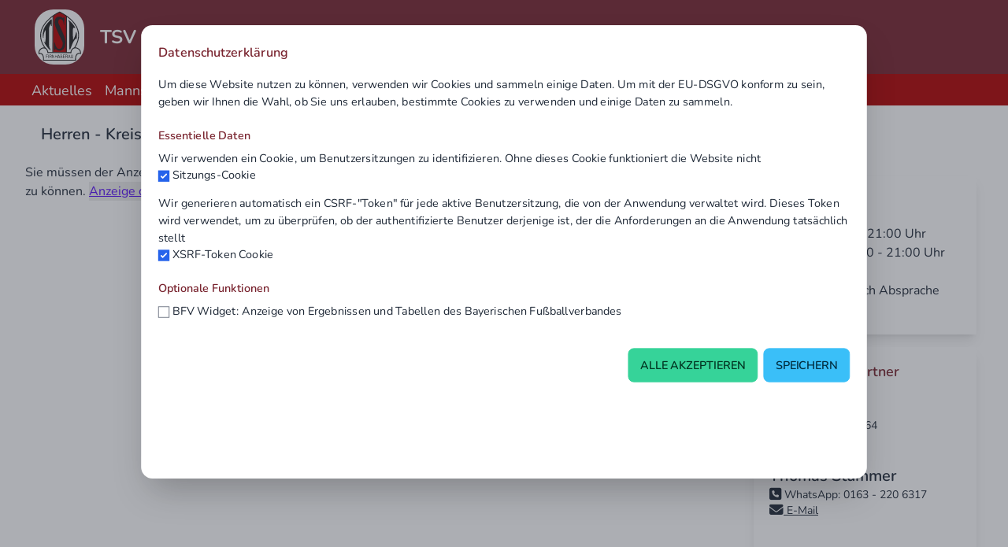

--- FILE ---
content_type: text/html; charset=UTF-8
request_url: https://fussball-firnhaberau.de/mannschaft/1_mannschaft
body_size: 115749
content:
<!DOCTYPE html>
<html lang="de">

<head>
    <meta charset="utf-8">
    <meta name="viewport" content="width=device-width, initial-scale=1">
    <meta name="csrf-token" content="w2rCVg7lqRneI3Boi8fF6MPPx16GRI0Y9SSgynsl">
            <meta name="description" content="Statistiken, Tabellen, Spiele, Trainingszeiten und Ansprechpartner der Herren in der Kreisklasse Augsburg Nord">
            <title>Herren - Kreisklasse Augsburg Nord - TSV Firnhaberau Fussball</title>

    <!-- Styles -->
    <link rel="stylesheet" href="https://fussball-firnhaberau.de/css/app.css">
    <link rel="canonical"
        href="https://www.fussball-firnhaberau.de/mannschaft/1_mannschaft" />

    <!-- Scripts -->
    <script src="https://fussball-firnhaberau.de/js/app.js" defer></script>
    <div id="update_popup_container"></div>
<script>
    function update_popup() {
        var xhr = new XMLHttpRequest();
        xhr.onload = function () {
            if (xhr.status >= 200 && xhr.status < 300) {
                var element = document.getElementById('update_popup_container');
                element.innerHTML = xhr.response;
                console.log('success!', xhr);
            } else {
                console.log('The request failed!');
            }
        }
        xhr.open('POST', 'https://fussball-firnhaberau.de/saveTheCookie/update');
        xhr.send();
    }
</script>

    <script>
    function eu_popup() {
        return {
            euCookieConsentSetCheckboxesByClassName() {
                checkboxes = document.getElementsByClassName('eu-cookie-consent-cookie');
                for (i = 0; i < checkboxes.length; i++) {
                    checkboxes[i].setAttribute('checked', 'checked');
                    checkboxes[i].checked = true;
                }
            }
        }
    }
</script>

    

    <link rel="apple-touch-icon" sizes="57x57" href="/apple-icon-57x57.png">
    <link rel="apple-touch-icon" sizes="60x60" href="/apple-icon-60x60.png">
    <link rel="apple-touch-icon" sizes="72x72" href="/apple-icon-72x72.png">
    <link rel="apple-touch-icon" sizes="76x76" href="/apple-icon-76x76.png">
    <link rel="apple-touch-icon" sizes="114x114" href="/apple-icon-114x114.png">
    <link rel="apple-touch-icon" sizes="120x120" href="/apple-icon-120x120.png">
    <link rel="apple-touch-icon" sizes="144x144" href="/apple-icon-144x144.png">
    <link rel="apple-touch-icon" sizes="152x152" href="/apple-icon-152x152.png">
    <link rel="apple-touch-icon" sizes="180x180" href="/apple-icon-180x180.png">
    <link rel="icon" type="image/png" sizes="192x192" href="/android-icon-192x192.png">
    <link rel="icon" type="image/png" sizes="32x32" href="/favicon-32x32.png">
    <link rel="icon" type="image/png" sizes="96x96" href="/favicon-96x96.png">
    <link rel="icon" type="image/png" sizes="16x16" href="/favicon-16x16.png">
    <link rel="manifest" href="/manifest.json">
    <meta name="msapplication-TileColor" content="#ffffff">
    <meta name="msapplication-TileImage" content="/ms-icon-144x144.png">
    <meta name="theme-color" content="#ffffff">

    <!-- Matomo -->
    <script>
        var _paq = window._paq = window._paq || [];
        /* tracker methods like "setCustomDimension" should be called before "trackPageView" */
        _paq.push(["setDoNotTrack", true]);
        _paq.push(['trackPageView']);
        _paq.push(['enableLinkTracking']);
        (function() {
            var u = "https://besucher.stummer.me/";
            _paq.push(['setTrackerUrl', u + 'matomo.php']);
            _paq.push(['setSiteId', '2']);
            var d = document,
                g = d.createElement('script'),
                s = d.getElementsByTagName('script')[0];
            g.async = true;
            g.src = u + 'matomo.js';
            s.parentNode.insertBefore(g, s);
        })();
    </script>
    <noscript>
        <p><img referrerpolicy="no-referrer-when-downgrade"
                src="https://besucher.stummer.me/matomo.php?idsite=2&amp;rec=1" style="border:0;" alt="" /></p>
    </noscript>
    <!-- End Matomo Code -->

</head>

<body class="font-sans antialiased">
    <style>
    .eu-popup {
        position: fixed;
        top: 0;
        right: 0;
        bottom: 0;
        left: 0;
        display: flex;
        justify-content: center;
        z-index: 999;
        background-color: hsl(var(--nf, var(--n))/var(--tw-bg-opacity));
        --tw-bg-opacity: .4;
        transition-duration: .2s;
        transition-timing-function: cubic-bezier(.4, 0, .2, 1);
        transition-property: transform, opacity;
        /* overflow-y: hidden; */
        /* overscroll-behavior: contain; */
    }
</style>


<div x-data="eu_popup()" style=""
    class="eu-popup dark:text-white">
    <div class="modal-box w-11/12 max-w-5xl">
        
                    <h3 class="font-semibold text-m sm:text-lg text-redhome dark:text-red-600 leading-tight pb-5">
                
                                    Datenschutzerklärung
                
            </h3>
                
        <div class="pb-4 text-sm sm:text-base">
                            <div style="width: 100%">
                                            Um diese Website nutzen zu können, verwenden wir Cookies und sammeln einige Daten.
        Um mit der EU-DSGVO konform zu sein, geben wir Ihnen die Wahl, ob Sie uns erlauben,
        bestimmte Cookies zu verwenden und einige Daten zu sammeln.
                                    </div>
                    </div>
        <div>
            
            <form action="/saveTheCookie" method="POST">
                <div style="width: 100%;">

                                            <div class="py-2">
                            <div>
    
            
        <p class=" text-sm sm:text-base font-normal sm:font-semibold text-redhome dark:text-red-600">
                                    Essentielle Daten
                        </p>
        <p class="text-sm sm:text-base">
            
                    </p>
        
                    <div class="py-2">
    
            <p class="text-sm sm:text-base">
                            Wir verwenden ein Cookie, um Benutzersitzungen zu identifizieren.
                        Ohne dieses Cookie funktioniert die Website nicht
                    </p>
        
    <input type="checkbox" id="session" name="session" class="eu-cookie-consent-category-essential eu-cookie-consent-cookie" value="1"   checked="checked" disabled="disabled"  }}>
    
            <input type="hidden" name="session" value="1">
        <label for="session" class="text-sm sm:text-base">
                    Sitzungs-Cookie
            </label>
</div>
                    <div class="py-2">
    
            <p class="text-sm sm:text-base">
                            Wir generieren automatisch ein CSRF-&quot;Token&quot; für jede aktive Benutzersitzung,
                        die von der Anwendung verwaltet wird. Dieses Token wird verwendet, um zu überprüfen,
                         ob der authentifizierte Benutzer derjenige ist, der die Anforderungen an die Anwendung
                         tatsächlich stellt
                    </p>
        
    <input type="checkbox" id="xsrf-token" name="xsrf-token" class="eu-cookie-consent-category-essential eu-cookie-consent-cookie" value="1"   checked="checked" disabled="disabled"  }}>
    
            <input type="hidden" name="xsrf-token" value="1">
        <label for="xsrf-token" class="text-sm sm:text-base">
                    XSRF-Token Cookie
            </label>
</div>
            </div>
                        </div>
                                            <div class="py-2">
                            <div>
    
            
        <p class=" text-sm sm:text-base font-normal sm:font-semibold text-redhome dark:text-red-600">
                                    Optionale Funktionen
                        </p>
        <p class="text-sm sm:text-base">
            
                    </p>
        
                    <div class="py-2">
    
        
    <input type="checkbox" id="bfvwidget" name="bfvwidget" class="eu-cookie-consent-category-optional eu-cookie-consent-cookie" value="1"   }}>
    
        <label for="bfvwidget" class="text-sm sm:text-base">
                    BFV Widget: Anzeige von Ergebnissen und Tabellen des Bayerischen Fußballverbandes
            </label>
</div>
            </div>
                        </div>
                                    </div>
                <div class="modal-action">
                                            <button class="text-sm sm:text-base btn btn-success" @click="euCookieConsentSetCheckboxesByClassName()">
                                                            Alle akzeptieren
                                                    </button>
                                        <button  id="saveButton" type="submit"
                     class="text-sm sm:text-base btn btn-info">
                                                    Speichern
                                            </button>
                </div>
            </form>
        </div>
    </div>
</div>

    <div class="min-h-screen bg-gray-100 dark:bg-black dark:text-white">

        <header>
            <div class="bg-redhome h-22">
                <div class="max-w-7xl mx-auto px-4 sm:px-6 lg:px-8 ">
                    <!-- Primary Navigation Menu -->

                    <div class="shrink-0 flex items-center grid-cols-2 p-3">
                        <div class="bg-white rounded-3xl p-1 pt-0.5">
                            <a href="https://fussball-firnhaberau.de" aria-label="Startseite TSV Firnhaberau Fussball">
                                <svg xmlns="http://www.w3.org/2000/svg" xml:space="preserve" width="55" style="shape-rendering:geometricPrecision; fill-rule:evenodd; clip-rule:evenodd" viewBox="0 0 1500 1750">
    <defs>
      <linearGradient id="rainbow" x1="0" x2="0" y1="0" y2="100%" gradientUnits="userSpaceOnUse" >
        <stop stop-color="#CC0000" offset="0%"/>
        <stop stop-color="#FF5447" offset="15%"/>
        <stop stop-color="#FF7B21" offset="30%"/>
        <stop stop-color="#EAFC37" offset="40%"/>
        <stop stop-color="#4FCB6B" offset="60%"/>
        <stop stop-color="#51F7FE" offset="70%"/>
        <stop stop-color="#8D00FF" offset="80%"/>
        <stop stop-color="#8D00FF" offset="100%"/>
      </linearGradient>
    </defs>
   <g id="Ebene_x0020_1">
    <metadata id="LogoLayer"/>
    <g id="_181906872">
     <polygon id="_182041600" class="fil0" points="534.159,169.21 671.414,72.1183 765.626,32.0408 1005.1,171.953 999.76,1434.15 528.822,1431.41 "/>
     <polygon id="_182041144" class="fil1" points="183.653,1694.89 1321.49,1694.89 1321.49,1725.42 183.653,1725.42 "/>
     <polygon id="_182040664" class="fil1" points="337.963,1428.3 1159.99,1429.02 1159.99,1459.55 337.963,1458.84 "/>
     <polygon id="_182040544" class="fil1" points="504.109,1444.29 509.447,173.623 539.264,173.743 533.811,1444.41 "/>
     <polygon id="_182042056" class="fil1" points="975.048,1444.29 980.501,170.881 1010.2,170.999 1004.75,1444.41 "/>
     <path id="_182069712" class="fil1" d="M760.404 51.8417l-1.73917 0.119167 -2.205 0.475833 -2.9 0.835833 -3.5975 1.1925 -3.94417 1.43083 -4.64167 1.79 -5.105 2.26667 -5.685 2.50417 -6.14917 2.8625 -6.6125 3.22083 -7.0775 3.57833 -7.54167 3.81667 -8.00667 4.29417 -8.35333 4.41333 -8.70167 4.89083 -9.16583 5.12833 -9.51417 5.60667 -9.86167 5.725 -10.21 6.20167 -10.4425 6.3225 -10.7892 6.79833 -11.0225 7.0375 -11.37 7.39583 -11.4875 7.63333 -11.8342 7.99167 -11.8333 8.23083 -12.1833 8.58667 -12.2983 8.94667 -12.4142 9.06417 -12.6467 9.54333 -12.7625 9.66083 -12.7625 10.0192 -17.9842 -24.2133 13.3433 -10.3767 13.2267 -10.1392 13.2267 -9.78083 13.11 -9.66083 12.995 -9.06583 12.7625 -8.945 12.6467 -8.58833 12.53 -8.34917 12.1825 -7.9925 12.0658 -7.63333 11.7192 -7.27583 11.6025 -7.0375 11.1383 -6.67917 10.9058 -6.32167 10.5583 -5.96417 10.21 -5.84417 9.8625 -5.24917 9.51333 -5.00917 9.04917 -4.77083 8.7025 -4.29417 8.2375 -4.05583 7.77333 -3.6975 7.07833 -3.22 6.72833 -2.98167 6.26583 -2.74333 5.685 -2.1475 5.10417 -1.90833 4.52583 -1.67 3.82833 -1.1925 3.365 -0.715833 2.5525 -0.4775 1.9725 -0.119167 -1.625 30.5358zm-274.858 167.584l-8.12167 6.44167 -8.005 6.44083 -8.00667 6.67917 -8.12083 6.67917 -8.1225 6.79917 -8.12167 6.9175 -8.12083 7.03833 -8.00667 7.15667 -8.12083 7.27583 -8.00667 7.27583 -8.12083 7.515 -7.88917 7.51417 -8.00667 7.75333 -8.005 7.75333 -8.00583 7.87083 -7.88917 7.9925 -7.77417 7.99167 -7.77333 8.23 -7.77333 8.22917 -7.6575 8.35 -7.54167 8.46917 -7.54167 8.58833 -7.425 8.58833 -7.42583 8.70667 -7.30917 8.94583 -7.31 8.945 -7.0775 9.06583 -7.0775 9.065 -6.96167 9.18417 -6.84417 9.4225 -6.73 9.30417 -6.49667 9.66167 -24.365 -17.6533 6.845 -9.78 6.96167 -9.6625 6.96167 -9.54167 7.19333 -9.5425 7.1925 -9.4225 7.31083 -9.185 7.42417 -9.18417 7.5425 -9.065 7.54167 -9.065 7.6575 -8.82667 7.77333 -8.82583 7.77333 -8.7075 7.88917 -8.58833 8.00583 -8.35 7.89 -8.46833 8.005 -8.34917 8.1225 -8.11083 8.12083 -7.9925 8.12167 -7.99167 8.2375 -7.99083 8.2375 -7.63333 8.23833 -7.63417 8.2375 -7.63333 8.35417 -7.39583 8.23667 -7.27583 8.35417 -7.27583 8.2375 -7.0375 8.23833 -7.03667 8.23667 -6.91833 8.35333 -6.79917 8.23833 -6.56083 8.2375 -6.56 17.9842 24.2133zm-245.389 255.851l-6.49833 9.42333 -6.38083 9.66083 -6.26583 9.6625 -6.0325 9.78 -5.9175 9.9 -5.91667 10.0192 -5.685 10.02 -5.56917 10.2575 -5.3375 10.2575 -5.33667 10.2575 -4.98917 10.3783 -4.8725 10.4958 -4.7575 10.6158 -4.64167 10.6158 -4.40833 10.735 -4.2925 10.8542 -4.06083 10.9733 -3.82833 10.9733 -3.71417 10.9733 -3.36333 11.2125 -3.365 11.2117 -3.0175 11.3317 -2.9 11.3317 -2.5525 11.57 -2.43667 11.4508 -2.20417 11.6892 -1.9725 11.6883 -1.74 11.6892 -1.625 11.8092 -1.27583 11.9275 -0.928333 12.0475 -0.8125 12.0475 -29.7017 -1.55167 0.8125 -12.7625 1.04333 -12.5242 1.3925 -12.5242 1.50917 -12.405 1.85583 -12.4042 2.08833 -12.1667 2.32083 -12.1667 2.5525 -12.1658 2.66833 -11.9283 3.01667 -11.9275 3.24833 -11.8083 3.365 -11.8092 3.7125 -11.6883 3.82833 -11.57 3.945 -11.57 4.1775 -11.3317 4.52417 -11.3308 4.52583 -11.2125 4.75667 -11.0925 4.98917 -11.0933 5.105 -10.8542 5.3375 -10.8542 5.45167 -10.9733 5.68667 -10.6158 5.80083 -10.4958 5.91667 -10.6167 6.03333 -10.3767 6.265 -10.3775 6.26583 -10.1383 6.6125 -10.2575 6.4975 -10.02 6.73 -9.9 24.365 17.6533zm-126.698 346.86l-0.58 13.2392 -0.231667 13.3583 0 13.36 0.464167 13.5975 0.696667 13.5975 0.9275 13.5983 1.3925 13.7167 1.74 13.955 1.9725 13.955 2.43667 13.9567 2.66917 14.0742 3.13167 14.1942 3.59667 14.3133 3.82917 14.3133 4.06 14.4325 4.7575 14.5517 4.87333 14.5517 5.45333 14.5517 5.80083 14.7917 6.265 14.9083 6.6125 14.91 6.96167 14.91 7.54167 15.0283 7.89 15.1483 8.2375 15.1483 8.7025 15.2683 9.28167 15.3867 9.63 15.3867 10.0942 15.5067 10.5575 15.505 11.1383 15.6258 11.4858 15.745 -23.6692 18.4875 -11.8333 -16.3408 -11.4867 -16.2217 -11.0217 -16.1025 -10.4417 -16.2225 -10.095 -15.9825 -9.51333 -15.9833 -9.16583 -15.8642 -8.58667 -15.8633 -8.12083 -15.6258 -7.77333 -15.7442 -7.31 -15.6258 -6.96167 -15.5067 -6.38167 -15.505 -6.0325 -15.3867 -5.56917 -15.1483 -5.22167 -15.2683 -4.75583 -15.1483 -4.41 -15.1483 -3.94333 -14.9092 -3.71417 -14.91 -3.13167 -14.79 -2.785 -14.7908 -2.5525 -14.5517 -2.20417 -14.6708 -1.74 -14.4325 -1.27667 -14.4325 -1.045 -14.3133 -0.811667 -14.1942 -0.3475 -14.0742 0 -14.0758 0.231667 -13.955 0.58 -13.8367 29.7017 1.55167z"/>
     <path id="_182069136" class="fil1" d="M761.913 20.9483l0.464167 0.3575 0.580833 0.239167 0.811667 0.476667 1.16083 0.4775 3.24833 1.31167 4.8725 2.26667 -13.11 27.4333 -3.48083 -1.78917 -3.36417 -1.67 -2.785 -1.55 -2.43667 -1.19333 -2.08917 -1.1925 -1.73917 -1.07417 -1.50833 -1.0725 -1.045 -0.955 20.42 -22.0658zm11.1383 5.12917l6.38167 3.22 7.54167 3.8175 8.585 4.41333 9.39917 4.77 10.3258 5.36833 11.2542 5.96333 11.8333 6.56 12.7633 7.03833 13.4592 7.51333 14.1542 8.11167 14.735 8.7075 15.3158 9.18333 15.7783 9.6625 16.2433 10.2575 8.2375 5.36667 8.47 5.4875 8.46917 5.60667 8.47 5.725 -16.2433 25.525 -8.35333 -5.60583 -8.35417 -5.48667 -8.23667 -5.36833 -8.1225 -5.2475 -16.0108 -10.1383 -15.5475 -9.5425 -14.9667 -8.94583 -14.5033 -8.58833 -13.9225 -7.99167 -13.2267 -7.395 -12.53 -6.9175 -11.8342 -6.44083 -11.0225 -5.84417 -10.0942 -5.36833 -9.39833 -4.89083 -8.35333 -4.17417 -7.30917 -3.8175 -6.4975 -3.10083 13.11 -27.4333zm201.417 116.772l26.2217 18.0108 26.8017 19.3233 27.1492 20.2775 27.2658 21.5892 27.3817 22.9 27.3817 23.8558 27.0325 25.1675 26.685 26.2417 25.9892 27.5533 25.2933 28.5067 24.365 29.82 23.3208 30.8933 22.045 32.2042 20.6517 33.2783 19.0275 34.3525 17.4042 35.5442 15.5467 36.7375 13.3425 37.8117 11.37 39.0033 8.81833 40.0767 6.38083 41.1508 3.59667 42.4633 0.696667 43.4167 -2.08833 44.61 -5.56917 45.8033 -8.70167 46.7567 -12.2992 47.9492 -15.8942 49.1425 -19.7242 50.0967 -23.9008 51.2892 -27.8458 52.3625 -32.2542 53.5567 -24.83 -16.6992 30.9792 -51.5283 26.8017 -50.335 22.8558 -49.2617 18.9117 -48.3075 15.4308 -47.2333 11.6033 -46.1608 8.46917 -45.0867 5.105 -44.0142 1.9725 -42.94 -0.811667 -41.8667 -3.48083 -40.7925 -6.26583 -39.7192 -8.585 -38.5275 -11.0225 -37.5717 -12.8783 -36.4983 -15.0833 -35.3067 -16.8233 -34.3525 -18.4475 -33.04 -20.0725 -32.085 -21.3483 -31.0125 -22.5083 -29.82 -23.5533 -28.745 -24.4808 -27.6725 -25.1767 -26.36 -25.6408 -25.4067 -26.2208 -24.3325 -26.3383 -23.02 -26.4533 -21.9483 -26.4525 -20.8733 -26.2217 -19.8 -25.7575 -18.4883 -25.4092 -17.4142 16.2433 -25.525z"/>
     <path id="_182069376" class="fil1" d="M31.7783 1500.11l-1.9725 -6.79917 -1.85667 -6.9175 -1.3925 -6.91833 -1.15917 -6.79833 -0.813333 -6.8 -0.579167 -6.67917 -0.348333 -6.67917 -0.115833 -6.68 0.3475 -6.56083 0.348333 -6.56 0.8125 -6.32167 0.9275 -6.44083 1.27667 -6.32083 1.5075 -6.20333 1.62583 -6.0825 1.855 -6.08417 2.20583 -5.96333 2.20417 -5.84417 2.6675 -5.845 2.66917 -5.725 2.9 -5.4875 3.13333 -5.60583 3.24917 -5.24833 3.47917 -5.2475 3.59833 -5.12917 3.82833 -5.01 3.945 -4.89 4.17667 -4.77167 4.17667 -4.65167 4.40917 -4.41333 4.40833 -4.29333 4.7575 -4.29417 19.1433 23.3775 -3.82833 3.45917 -3.82917 3.57833 -3.7125 3.6975 -3.48083 3.81833 -3.365 3.935 -3.24833 4.05583 -3.24833 4.17417 -3.01667 4.175 -2.90083 4.41333 -2.66833 4.41333 -2.5525 4.53333 -2.55333 4.65083 -2.20417 4.6525 -2.08833 4.77083 -1.97167 4.89 -1.74083 4.89083 -1.74 5.01 -1.27667 5.12833 -1.27583 5.12917 -1.045 5.12833 -0.8125 5.24833 -0.58 5.36833 -0.463333 5.2475 -0.231667 5.4875 0 5.36667 0.231667 5.4875 0.463333 5.60583 0.813333 5.48667 0.9275 5.60583 1.16083 5.72583 1.3925 5.60583 1.62333 5.60583 -28.1933 9.5425zm56.2717 -187.266l4.2925 -3.57833 4.40833 -3.45917 4.41 -3.46 4.52417 -3.22 4.7575 -3.22083 4.75667 -2.98167 4.75667 -2.7425 4.8725 -2.74333 4.98917 -2.625 4.87333 -2.26583 5.10583 -2.26583 5.10417 -2.1475 5.105 -1.90833 5.10583 -1.78917 5.33667 -1.55 5.22167 -1.43167 7.1925 29.4608 -4.40833 1.3125 -4.40917 1.31167 -4.40917 1.55083 -4.2925 1.67083 -4.2925 1.78833 -4.29333 1.78833 -4.2925 2.1475 -4.06083 2.14667 -4.17667 2.1475 -4.06167 2.505 -4.06083 2.50417 -3.94417 2.74417 -3.82917 2.74333 -3.82833 2.8625 -3.71333 2.98167 -3.59667 3.10083 -19.1433 -23.3775zm77.62 -41.3892l5.33583 -1.3125 5.3375 -1.1925 5.45333 -0.954167 5.33667 -0.715833 5.56917 -0.4775 5.3375 -0.3575 5.56917 -0.239167 5.33667 0 5.3375 0.239167 5.56917 0.476667 5.33583 0.596667 5.45333 0.835 2.55333 0.4775 2.66833 0.596667 2.66833 0.595833 2.66833 0.715833 2.66917 0.715833 2.5525 0.715833 2.785 0.835 2.55167 0.834167 -9.51333 28.9842 -4.17667 -1.43083 -4.29333 -1.19333 -4.17667 -0.954167 -4.2925 -0.834167 -4.29417 -0.596667 -4.40833 -0.596667 -4.2925 -0.3575 -4.40917 -0.119167 -4.2925 0 -4.41 0.119167 -4.40833 0.3575 -4.40833 0.4775 -4.40833 0.596667 -4.41 0.715833 -4.2925 0.834167 -4.40917 1.07333 -7.1925 -29.4608zm86.0883 2.385l5.10583 2.02833 4.98833 2.0275 4.98917 2.26667 4.87333 2.62333 4.8725 2.74333 4.87333 2.98167 4.64 3.22167 4.7575 3.4575 4.52417 3.57833 4.41 4.05583 4.40833 4.05583 4.17667 4.41333 4.1775 4.65167 4.06083 4.89083 3.94417 5.12833 3.82917 5.4875 3.7125 5.60583 3.59667 5.96417 3.48083 6.20167 3.24917 6.44083 3.2475 6.68 3.0175 7.03667 2.90083 7.27583 2.66833 7.39667 2.6675 7.87167 2.32167 8.11083 2.32 8.34917 2.08833 8.70833 1.9725 8.945 1.62417 9.30417 1.50833 9.4225 1.3925 9.90083 -29.3533 3.81583 -1.16083 -8.5875 -1.27667 -8.35 -1.5075 -7.99167 -1.62417 -7.8725 -1.74083 -7.395 -1.85667 -7.395 -2.08833 -7.0375 -2.205 -6.67917 -2.32 -6.56 -2.32 -6.20333 -2.5525 -6.0825 -2.66917 -5.84417 -2.66833 -5.60667 -2.90083 -5.2475 -3.01583 -5.13 -3.01667 -4.89 -3.24917 -4.6525 -3.13167 -4.4125 -3.365 -4.175 -3.365 -3.93583 -3.59667 -3.81667 -3.59667 -3.57833 -3.59667 -3.22083 -3.71333 -3.22 -3.82833 -2.86333 -3.82917 -2.8625 -3.94417 -2.38583 -3.945 -2.38583 -4.06167 -2.14667 -4.17667 -1.9075 -4.17583 -1.79 -4.06083 -1.43167 9.51333 -28.9842z"/>
     <path id="_182069496" class="fil1" d="M36.6517 1496.17l-1.625 -0.835 -1.3925 -0.953333 -1.3925 -0.955 -1.15917 -1.07333 -0.929167 -1.07417 -0.9275 -1.19167 -0.580833 -1.19333 -0.58 -1.3125 -0.3475 -1.19167 -0.231667 -1.43167 -0.116667 -1.55167 0.116667 -1.43083 0.3475 -1.55083 0.231667 -1.55 0.695833 -1.55083 0.580833 -1.78833 26.9183 12.7617 -0.349167 0.715833 -0.464167 0.4775 -0.3475 0.238333 -0.580833 0.119167 -0.464167 -0.119167 -0.695 -0.3575 -0.464167 -0.4775 -0.696667 -0.4775 -0.464167 -0.835 -0.58 -0.834167 -0.58 -0.954167 -0.58 -0.955 -1.045 -2.385 -0.9275 -2.26667 -0.811667 -2.62417 -0.696667 -2.26583 -0.115833 -1.1925 -0.2325 -1.19333 0 -0.953333 -0.115833 -0.955 0.115833 -0.835 0.2325 -0.715833 0.115833 -0.596667 0.3475 -0.356667 0.465 -0.239167 0.464167 -0.119167 0.695833 0 0.8125 0.358333 -12.6467 27.6717zm-7.31 -20.6342l5.22167 -11.3317 -5.22167 11.2117 13.4583 6.56 -13.4583 -6.44zm0 -0.12l0.464167 -0.715833 0.580833 -0.835 0.695833 -0.835 0.9275 -0.834167 1.045 -0.954167 1.15917 -0.955 1.3925 -0.954167 1.3925 -0.953333 1.62417 -0.955 1.74083 -0.954167 1.74 -0.953333 1.85667 -0.835833 2.08833 -0.835 2.08833 -0.715833 2.08833 -0.715833 2.32 -0.715833 6.96167 29.7017 -0.58 0 -0.463333 0 -0.465 -0.120833 -0.231667 -0.356667 -0.2325 -0.358333 -0.231667 -0.238333 -0.231667 -0.4775 0 -0.476667 -0.2325 -0.715833 -0.115833 -0.4775 -0.115833 -0.119167 -0.115833 0.119167 -0.231667 0.238333 -26.9183 -13.0008zm23.2042 -13.7175l3.48083 -0.834167 3.945 -0.715833 4.06167 -0.715833 4.40833 -0.476667 4.40833 -0.4775 4.7575 -0.119167 2.43667 0 2.43667 0 2.5525 0 2.55167 0.119167 -1.62417 30.535 -3.945 -0.119167 -3.7125 0 -3.7125 0.119167 -3.36417 0.358333 -3.24917 0.3575 -3.01667 0.4775 -2.9 0.4775 -2.55333 0.715833 -6.96167 -29.7017zm35.0392 -3.22l5.3375 0.4775 5.3375 0.595833 5.56833 0.955 5.56917 1.43167 5.80167 1.55 5.685 2.02833 5.685 2.385 5.80083 2.74333 5.68583 3.33917 5.685 3.57833 5.56917 4.175 5.56917 4.6525 5.3375 5.2475 5.33583 5.72583 5.10583 6.44083 4.87333 6.9175 4.75583 7.63417 4.64167 8.23 4.17667 8.94667 3.945 9.78 3.7125 10.2583 3.48083 11.0925 3.1325 11.9275 2.66833 12.6433 2.32 13.7175 1.97333 14.3133 1.625 15.2675 1.04333 16.2208 0.695833 17.1767 0.115833 18.0108 -0.3475 18.9658 -0.928333 20.0375 -29.7017 -1.66917 0.811667 -17.6525 0.464167 -16.7 0 -15.9833 -0.464167 -15.0292 -0.811667 -14.3125 -1.16083 -13.4783 -1.3925 -12.7633 -1.85583 -11.9267 -2.08833 -11.2125 -2.32083 -10.3767 -2.55167 -9.78167 -2.90083 -9.185 -3.13333 -8.4675 -3.365 -7.8725 -3.48 -7.27583 -3.59667 -6.68 -3.82833 -6.08333 -4.06167 -5.48667 -4.17667 -5.12917 -4.17667 -4.53167 -4.2925 -4.05583 -4.40917 -3.6975 -4.40833 -3.22 -4.52583 -2.86333 -4.52417 -2.38583 -4.52583 -2.02667 -4.52417 -1.67083 -4.40917 -1.55083 -4.40917 -1.0725 -4.40833 -0.835 -4.2925 -0.596667 -4.06167 -0.358333 1.62417 -30.535z"/>
     <path id="_182069952" class="fil1" d="M284.942 1637.16l0 -117.131 64.5092 0 0 13.8358 -51.8625 0 0 36.1417 44.9008 0 0 13.8367 -44.9008 0 0 53.3167 -12.6467 0zm83.1883 0l0 -117.131 12.6458 0 0 117.131 -12.6458 0zm35.155 0l0 -117.131 42.3492 0 3.13167 0.119167 2.90083 0.12 2.78417 0.238333 2.4375 0.356667 2.43583 0.358333 2.08833 0.596667 1.9725 0.596667 1.74 0.715833 1.625 0.954167 1.62417 0.953333 1.3925 1.19333 1.39167 1.3125 1.16083 1.43083 1.27583 1.67 1.16 1.78833 1.045 1.90917 0.9275 2.0275 0.8125 2.02833 0.695833 2.14667 0.58 2.1475 0.348333 2.26583 0.348333 2.26583 0.231667 2.26667 0 2.505 0 1.43167 -0.115833 1.55 -0.115833 1.55083 -0.231667 1.3125 -0.116667 1.55 -0.348333 1.43167 -0.348333 1.31167 -0.3475 1.31167 -0.464167 1.3125 -0.463333 1.1925 -0.580833 1.3125 -0.58 1.1925 -0.695833 1.07333 -0.696667 1.19333 -0.695833 1.07333 -0.696667 1.1925 -0.9275 0.954167 -0.929167 1.07333 -0.9275 0.835833 -1.04333 0.953333 -1.045 0.835 -1.16083 0.835 -1.15917 0.715833 -1.27667 0.715 -1.27667 0.715833 -1.3925 0.596667 -1.39167 0.4775 -1.50833 0.476667 -3.1325 0.955 -3.24917 0.715833 2.32083 1.43083 2.08833 1.55083 1.74083 1.31167 1.50833 1.55083 1.27583 1.55 1.3925 1.78917 1.3925 1.79 1.275 1.90833 1.27667 2.02667 1.3925 2.02833 1.16083 2.14667 1.27583 2.26667 16.7067 31.9667 -16.01 0 -12.6467 -24.4517 -2.66917 -5.01 -2.32 -4.29417 -2.205 -3.6975 -1.85583 -3.10167 -1.85667 -2.62333 -1.62417 -2.1475 -0.811667 -0.834167 -0.696667 -0.955 -0.695833 -0.596667 -0.813333 -0.595833 -1.39083 -1.07417 -1.50917 -0.834167 -1.3925 -0.835 -1.50833 -0.4775 -1.15917 -0.238333 -1.625 -0.119167 -1.9725 -0.119167 -2.205 0 -14.735 0 0 52.005 -12.6458 0zm12.6458 -65.4833l27.2658 0 1.9725 0 1.9725 -0.119167 1.97333 -0.12 1.73917 -0.238333 1.62417 -0.3575 1.50917 -0.358333 1.3925 -0.476667 1.3925 -0.4775 1.04333 -0.596667 1.16083 -0.595833 1.04333 -0.835 0.928333 -0.835 0.928333 -0.954167 0.8125 -0.954167 0.811667 -1.1925 0.696667 -1.07417 0.464167 -1.31167 0.58 -1.07333 0.463333 -1.3125 0.349167 -1.43083 0.3475 -1.19333 0.115833 -1.43167 0.116667 -1.43083 0 -1.31167 -0.116667 -2.0275 -0.115833 -1.90917 -0.3475 -1.90833 -0.580833 -1.67 -0.695833 -1.66917 -0.928333 -1.67083 -0.928333 -1.55083 -1.16 -1.19167 -0.695833 -0.835 -0.58 -0.4775 -0.696667 -0.596667 -0.928333 -0.4775 -1.62417 -0.953333 -1.85583 -0.715833 -1.9725 -0.715833 -2.32167 -0.3575 -2.32 -0.239167 -2.5525 -0.119167 -30.2825 0 0 38.7658zm83.5375 65.4833l0 -117.131 12.995 0 50.2375 91.8442 0 -91.8442 12.1825 0 0 117.131 -12.995 0 -50.2375 -92.0825 0 92.0825 -12.1825 0zm97.1117 0l0 -117.131 12.6467 0 0 48.1883 49.6583 0 0 -48.1883 12.7625 0 0 117.131 -12.7625 0 0 -55.2258 -49.6583 0 0 55.2258 -12.6467 0zm85.625 0l36.6633 -117.131 13.6908 0 39.2167 117.131 -14.3875 0 -11.2542 -35.545 -39.9125 0 -10.6742 35.545 -13.3425 0zm27.6133 -48.1883l32.37 0 -9.86167 -32.3242 -1.15917 -3.6975 -1.045 -3.45917 -0.9275 -3.22 -0.929167 -3.1025 -0.811667 -2.98167 -0.8125 -2.8625 -0.58 -2.50417 -0.579167 -2.50583 -0.465 2.74417 -0.58 2.98167 -0.58 2.74333 -0.580833 2.74333 -0.695833 2.86333 -0.695833 2.74333 -0.8125 2.8625 -0.811667 2.7425 -10.4425 34.2333zm71.4708 48.1883l0 -117.131 35.9667 0 2.66917 0.119167 2.5525 0.12 2.32 0.238333 2.32 0.356667 2.20583 0.4775 1.97167 0.715833 1.85667 0.715833 1.73917 0.715833 1.51 1.07417 1.62333 0.953333 1.3925 1.3125 1.3925 1.31083 1.27667 1.3125 1.04333 1.55083 1.045 1.78917 1.04333 1.78917 0.8125 1.78917 0.928333 1.90917 0.579167 1.9075 0.465 1.90917 0.464167 1.9075 0.3475 2.02833 0.115833 2.0275 0 2.02833 0 1.66917 -0.115833 1.90917 -0.231667 1.78833 -0.464167 1.79 -0.463333 1.78833 -0.580833 1.67083 -0.695833 1.78833 -0.696667 1.67 -0.9275 1.55083 -0.929167 1.55083 -1.15917 1.43167 -1.16083 1.31167 -1.27667 1.31167 -1.5075 1.31167 -1.3925 1.07417 -1.74083 1.07333 2.08833 0.835 1.9725 1.07333 1.85667 1.07333 1.74 1.3125 1.625 1.43083 1.50833 1.43167 1.3925 1.66917 1.15917 1.79 1.045 1.9075 0.9275 2.02833 0.929167 2.14667 0.579167 2.1475 0.464167 2.26583 0.465 2.2675 0.231667 2.50417 0.115833 2.50417 -0.115833 2.02833 -0.115833 2.0275 -0.231667 1.90917 -0.349167 2.0275 -0.3475 1.9075 -0.58 1.79 -0.464167 1.9075 -0.696667 1.67083 -0.811667 1.67 -0.696667 1.66917 -0.811667 1.55083 -0.811667 1.31167 -0.929167 1.3125 -0.928333 1.3125 -1.04333 1.0725 -0.929167 1.07417 -1.15917 0.835 -1.16083 0.954167 -1.27667 0.715 -1.16 0.715833 -1.3925 0.835 -1.3925 0.596667 -1.50833 0.4775 -1.5075 0.596667 -1.62417 0.475833 -1.74083 0.358333 -1.74 0.3575 -1.85667 0.239167 -1.9725 0.3575 -2.08833 0.119167 -2.20417 0 -2.205 0.12 -36.5467 0zm12.7625 -67.9892l20.6525 0 3.94417 0 3.24917 -0.238333 1.5075 -0.2375 1.27667 -0.239167 1.04417 -0.238333 1.04417 -0.3575 1.16083 -0.4775 1.15917 -0.4775 1.045 -0.596667 0.928333 -0.835 0.811667 -0.715 0.811667 -0.835 0.696667 -0.954167 0.695833 -0.835 0.58 -1.1925 0.465 -1.19333 0.3475 -1.07333 0.464167 -1.31167 0.231667 -1.19333 0.115833 -1.43167 0.1175 -1.43083 0.115833 -1.55083 -0.115833 -1.3125 -0.1175 -1.43083 0 -1.43167 -0.3475 -1.19167 -0.348333 -1.3125 -0.3475 -1.3125 -0.465 -1.0725 -0.463333 -1.19333 -0.695833 -0.954167 -0.695833 -1.07417 -0.696667 -0.834167 -0.811667 -0.715833 -0.813333 -0.835 -0.9275 -0.596667 -0.928333 -0.4775 -1.04417 -0.595 -1.04417 -0.358333 -1.3925 -0.238333 -1.625 -0.358333 -1.73917 -0.119167 -4.06167 -0.3575 -4.75667 -0.12 -19.0275 0 0 35.3058zm0 54.1525l23.7842 0 2.90083 -0.119167 2.32083 0 1.97167 -0.238333 1.50917 -0.238333 1.97167 -0.596667 1.9725 -0.715833 1.74083 -0.955 1.50833 -0.953333 0.695833 -0.596667 0.8125 -0.715833 0.58 -0.596667 0.580833 -0.835 0.695833 -0.834167 0.463333 -0.835 0.58 -1.07333 0.465 -0.955 0.463333 -1.19167 0.348333 -1.07417 0.3475 -1.19333 0.348333 -1.19167 0.115833 -1.19333 0.115833 -1.43167 0.116667 -1.1925 0 -1.43167 0 -1.66917 -0.2325 -1.55083 -0.115833 -1.43167 -0.231667 -1.43083 -0.464167 -1.43167 -0.464167 -1.43083 -0.580833 -1.19333 -0.579167 -1.31167 -0.695833 -1.07333 -0.813333 -1.07333 -0.9275 -0.955 -0.928333 -0.954167 -0.928333 -0.834167 -1.04417 -0.715833 -1.04333 -0.596667 -1.27667 -0.4775 -1.27667 -0.476667 -1.39167 -0.4775 -1.62417 -0.356667 -1.625 -0.24 -1.85583 -0.118333 -1.85667 -0.238333 -2.08833 0 -2.32 -0.119167 -22.045 0 0 40.315zm77.155 13.8367l0 -117.131 69.2667 0 0 13.8358 -56.5042 0 0 35.7833 52.9075 0 0 13.7175 -52.9075 0 0 39.9575 58.8242 0 0 13.8367 -71.5867 0zm89.2217 0l0 -117.131 42.465 0 3.1325 0.119167 2.90167 0.12 2.6675 0.238333 2.43667 0.356667 2.43667 0.358333 2.20417 0.596667 1.85667 0.596667 1.74083 0.715833 1.62417 0.954167 1.62333 0.953333 1.3925 1.19333 1.3925 1.3125 1.27667 1.43083 1.16 1.67 1.16 1.78833 1.045 1.90917 0.9275 2.0275 0.811667 2.02833 0.696667 2.14667 0.58 2.1475 0.348333 2.26583 0.3475 2.26583 0.2325 2.26667 0 2.505 0 1.43167 -0.115833 1.55 -0.116667 1.55083 -0.231667 1.3125 -0.2325 1.55 -0.115833 1.43167 -0.463333 1.31167 -0.348333 1.31167 -0.465 1.3125 -0.463333 1.1925 -0.58 1.3125 -0.464167 1.1925 -0.8125 1.07333 -0.58 1.19333 -0.696667 1.07333 -0.811667 1.1925 -0.9275 0.954167 -0.929167 1.07333 -0.9275 0.835833 -1.04417 0.953333 -1.045 0.835 -1.15917 0.835 -1.16083 0.715833 -1.27583 0.715 -1.27667 0.715833 -1.3925 0.596667 -1.3925 0.4775 -1.5075 0.476667 -3.1325 0.955 -3.24917 0.715833 2.32 1.43083 2.08833 1.55083 1.74083 1.31167 1.50833 1.55083 1.27667 1.55 1.3925 1.78917 1.39167 1.79 1.27667 1.90833 1.3925 2.02667 1.15917 2.02833 1.27667 2.14667 1.3925 2.26667 16.5917 31.9667 -16.0117 0 -12.6467 -24.4517 -2.5525 -5.01 -2.55167 -4.29417 -2.08833 -3.6975 -1.85667 -3.10167 -1.8575 -2.62333 -1.62333 -2.1475 -0.696667 -0.834167 -0.811667 -0.955 -0.811667 -0.596667 -0.696667 -0.595833 -1.3925 -1.07417 -1.50917 -0.834167 -1.39083 -0.835 -1.50917 -0.4775 -1.27583 -0.238333 -1.50917 -0.119167 -1.97167 -0.119167 -2.32083 0 -14.6192 0 0 52.005 -12.6467 0zm12.6467 -65.4833l27.2658 0 1.9725 0 2.08833 -0.119167 1.85667 -0.12 1.85583 -0.238333 1.625 -0.3575 1.3925 -0.358333 1.50833 -0.476667 1.27583 -0.4775 1.16 -0.596667 1.04417 -0.595833 1.04417 -0.835 1.045 -0.835 0.811667 -0.954167 0.811667 -0.954167 0.8125 -1.1925 0.695833 -1.07417 0.580833 -1.31167 0.58 -1.07333 0.3475 -1.3125 0.348333 -1.43083 0.3475 -1.19333 0.1175 -1.43167 0.115833 -1.43083 0 -1.31167 0 -2.0275 -0.233333 -1.90917 -0.3475 -1.90833 -0.58 -1.67 -0.695833 -1.66917 -0.8125 -1.67083 -1.045 -1.55083 -1.15917 -1.19167 -0.58 -0.835 -0.696667 -0.4775 -0.811667 -0.596667 -0.696667 -0.4775 -1.625 -0.953333 -1.855 -0.715833 -2.08917 -0.715833 -2.20417 -0.3575 -2.43667 -0.239167 -2.55167 -0.119167 -30.2833 0 0 38.7658zm73.2117 65.4833l36.6625 -117.131 13.6917 0 39.215 117.131 -14.3867 0 -11.2542 -35.545 -40.0275 0 -10.5583 35.545 -13.3425 0zm27.6133 -48.1883l32.37 0 -9.86167 -32.3242 -1.16 -3.6975 -1.04417 -3.45917 -0.928333 -3.22 -0.929167 -3.1025 -0.811667 -2.98167 -0.811667 -2.8625 -0.580833 -2.50417 -0.58 -2.50583 -0.463333 2.74417 -0.464167 2.98167 -0.696667 2.74333 -0.58 2.74333 -0.696667 2.86333 -0.695833 2.74333 -0.811667 2.8625 -0.8125 2.7425 -10.4417 34.2333zm134.818 -68.9425l12.7625 0 0 67.63 -0.115833 4.29417 -0.115833 4.05583 -0.3475 3.81667 -0.348333 3.6975 -0.463333 3.34 -0.465 3.10083 -0.811667 3.10083 -0.695833 2.625 -0.929167 2.50417 -1.04417 2.50583 -1.27583 2.26583 -1.27667 2.14667 -1.62417 2.02833 -1.74083 1.9075 -1.85583 1.90917 -2.08833 1.55 -1.045 0.835 -1.15917 0.715833 -1.045 0.835 -1.27667 0.595833 -1.275 0.4775 -1.27667 0.4775 -1.27583 0.595833 -1.50833 0.4775 -2.785 0.596667 -3.13333 0.4775 -3.13167 0.475833 -3.365 0 -3.24917 0 -3.13167 -0.356667 -3.01667 -0.4775 -2.78417 -0.596667 -2.66917 -0.715833 -2.5525 -1.07333 -2.32083 -1.1925 -2.32 -1.19333 -1.9725 -1.55083 -1.9725 -1.66917 -1.74 -1.78833 -1.625 -2.02833 -1.3925 -2.14667 -1.39167 -2.26667 -1.16 -2.38583 -0.929167 -2.62333 -0.9275 -2.86333 -0.695833 -2.98167 -0.580833 -3.34 -0.58 -3.57833 -0.3475 -3.6975 -0.2325 -4.05583 -0.231667 -4.29417 -0.115833 -4.5325 0 -67.63 12.7617 0 0 67.5117 0 3.69667 0.115833 3.46 0.233333 3.22 0.231667 2.98167 0.231667 2.62417 0.464167 2.385 0.464167 2.1475 0.58 1.90833 0.58 1.78917 0.695833 1.67083 0.929167 1.66917 0.9275 1.3125 1.04417 1.43083 1.045 1.1925 1.39167 1.07417 1.3925 1.0725 1.3925 0.955 1.50833 0.835 1.62333 0.596667 1.625 0.596667 1.74 0.356667 1.85667 0.358333 1.9725 0.238333 1.97167 0 1.74083 0 1.62417 -0.119167 1.625 -0.119167 1.62417 -0.239167 1.3925 -0.356667 1.3925 -0.24 1.27583 -0.356667 1.27583 -0.4775 1.27583 -0.476667 1.16083 -0.715833 1.04417 -0.596667 1.04417 -0.596667 0.928333 -0.834167 0.928333 -0.835 0.928333 -0.955 0.695833 -0.835 0.696667 -1.0725 0.695833 -1.07417 0.695833 -1.3125 0.465 -1.19167 0.579167 -1.55083 0.464167 -1.67083 0.464167 -1.66917 0.3475 -1.79 0.349167 -1.9075 0.3475 -2.0275 0.231667 -2.1475 0.2325 -2.26583 0.231667 -4.77167 0.115833 -5.36667 0 -67.5117z"/>
     <path id="_182070072" class="fil1" d="M1456.2 1486.87l1.74083 -5.48667 1.3925 -5.3675 1.275 -5.48667 1.045 -5.24917 0.695833 -5.36667 0.580833 -5.36833 0.231667 -5.12833 0 -5.24833 0 -5.2475 -0.465 -5.12917 -0.463333 -5.12833 -0.928333 -5.13 -0.928333 -4.89 -1.16083 -5.00917 -1.39167 -4.89083 -1.50833 -4.77167 -1.85583 -4.65167 -1.85667 -4.6525 -1.9725 -4.77 -2.32 -4.41333 -2.4375 -4.53333 -2.55167 -4.29417 -2.66833 -4.4125 -2.90083 -4.17417 -3.0175 -4.175 -3.13167 -4.05583 -3.365 -3.93583 -3.365 -3.8175 -3.48083 -3.81667 -3.7125 -3.57833 -3.7125 -3.57833 -3.945 -3.33917 19.1442 -23.4983 4.64083 4.175 4.525 4.29417 4.40917 4.41333 4.2925 4.65167 4.06083 4.65167 4.06083 4.77083 3.7125 4.89083 3.59667 5.00917 3.59667 5.12917 3.13333 5.2475 3.1325 5.36833 2.9 5.48583 2.66917 5.4875 2.5525 5.72583 2.20417 5.60583 2.08833 5.845 1.85583 5.84417 1.74083 5.96333 1.3925 6.08417 1.15917 6.20167 0.929167 6.2025 0.580833 6.20333 0.463333 6.32083 0.2325 6.44083 -0.116667 6.32167 -0.463333 6.56083 -0.580833 6.44083 -1.045 6.67917 -1.275 6.56 -1.3925 6.56 -1.85667 6.8 -2.20417 6.67917 -27.9617 -10.0192zm-46.1775 -149.097l-3.94417 -3.34 -3.945 -3.22083 -4.06167 -2.9825 -4.17667 -2.98167 -4.2925 -2.74333 -4.2925 -2.7425 -4.525 -2.62417 -4.40917 -2.38583 -4.525 -2.38583 -4.64083 -2.1475 -4.64083 -2.14667 -4.64083 -1.9075 -4.7575 -1.67083 -4.75667 -1.67 -4.87333 -1.55 -4.87167 -1.3125 7.1925 -29.5808 5.80083 1.55083 5.57 1.78917 5.56917 1.90833 5.45333 2.14667 5.56917 2.1475 5.45167 2.38583 5.3375 2.50417 5.22083 2.74417 5.3375 2.8625 4.98917 2.98167 5.10417 3.22 4.99 3.22083 4.87333 3.45917 4.75583 3.46 4.64167 3.69667 4.64083 3.81667 -19.1442 23.4983zm-71.3533 -37.8117l-4.7575 -1.19333 -4.87333 -0.953333 -4.8725 -0.954167 -4.87333 -0.715833 -4.87333 -0.4775 -4.8725 -0.4775 -4.87333 -0.356667 -4.87333 0 -4.8725 0 -4.87333 0.356667 -4.8725 0.4775 -4.75667 0.596667 -4.8725 0.715833 -4.64167 0.954167 -4.7575 1.1925 -4.75667 1.3125 -8.47 -29.2233 2.785 -0.835 2.9 -0.715833 2.785 -0.834167 2.90083 -0.596667 2.90083 -0.596667 2.90083 -0.596667 2.9 -0.476667 2.90083 -0.4775 5.80083 -0.715 5.9175 -0.4775 5.80083 -0.476667 5.80083 -0.119167 5.80167 0.119167 5.9175 0.3575 5.91667 0.358333 5.80167 0.715 5.80083 0.954167 5.91667 0.954167 5.68583 1.19333 5.80083 1.43083 -7.1925 29.5808zm-77.2725 0.4775l-4.525 1.55083 -4.525 1.78833 -4.525 1.79 -4.52417 2.14667 -4.29333 2.26667 -4.40917 2.50417 -4.2925 2.74333 -4.17667 2.8625 -4.1775 3.22167 -4.06083 3.33833 -3.94417 3.46 -3.82917 3.81583 -3.82833 3.9375 -3.7125 4.29333 -3.48083 4.5325 -3.5975 4.6525 -3.36417 4.88917 -3.24833 5.24917 -3.24917 5.24833 -2.90083 5.725 -2.9 5.845 -2.90083 6.2025 -2.66833 6.20167 -2.43583 6.8 -2.4375 6.79833 -2.20417 7.15667 -2.08833 7.27583 -1.9725 7.75333 -1.74 7.99083 -1.62417 7.99167 -1.3925 8.58833 -1.39167 8.7075 -29.3542 -4.29417 1.5075 -9.90083 1.74 -9.78 1.85667 -9.30333 2.08833 -9.185 2.32083 -8.7075 2.43667 -8.5875 2.55167 -8.23 2.90167 -7.99167 2.90083 -7.63417 3.2475 -7.395 3.365 -7.0375 3.48083 -6.79833 3.59667 -6.44083 3.82917 -6.3225 3.82833 -5.96333 4.17667 -5.60583 4.1775 -5.4875 4.2925 -5.24833 4.525 -4.89 4.525 -4.65167 4.64083 -4.41333 4.75667 -4.05583 4.8725 -4.05583 4.98917 -3.57833 5.10583 -3.45833 5.22083 -3.22083 5.10417 -2.8625 5.45333 -2.8625 5.3375 -2.38583 5.45333 -2.385 5.4525 -2.0275 5.56917 -1.79 8.47 29.2233z"/>
     <path id="_182070432" class="fil1" d="M1466.87 1463.13l0.695833 -0.3575 0.695833 0 0.580833 0.119167 0.348333 0.238333 0.3475 0.4775 0.231667 0.596667 0.2325 0.715833 0 0.834167 0 0.954167 -0.115833 0.955 -0.2325 1.07333 -0.231667 1.1925 -0.695833 2.505 -0.8125 2.38583 -1.04417 2.50417 -1.16 2.1475 -0.58 0.953333 -0.580833 0.955 -0.58 0.954167 -0.58 0.596667 -0.580833 0.596667 -0.579167 0.475833 -0.58 0.358333 -0.464167 0.119167 -0.580833 -0.119167 -0.463333 -0.358333 -0.464167 -0.475833 -0.3475 -0.715833 27.1483 -12.1667 0.696667 1.78917 0.464167 1.55 0.3475 1.55167 0.2325 1.66917 0.115833 1.43167 -0.115833 1.43167 -0.2325 1.31167 -0.463333 1.31167 -0.58 1.31167 -0.696667 1.19333 -0.811667 1.19333 -1.045 1.0725 -1.15917 0.954167 -1.3925 0.955 -1.50917 0.835 -1.62417 0.835 -11.8342 -27.9117zm-7.54083 19.6817l-0.1175 -0.358333 -0.115833 0 -0.115833 0 0 0.119167 -0.115833 0.834167 0 0.955 -0.231667 1.07333 -0.2325 0.835 -0.3475 0.358333 -0.348333 0.238333 -0.3475 0.119167 -0.696667 0 6.14833 -29.8192 2.32167 0.4775 2.20417 0.715 2.20417 0.715833 2.08833 0.715833 1.9725 0.835 1.85583 0.835 1.625 1.07333 1.62417 0.954167 1.50833 0.954167 1.3925 0.953333 1.16 0.955 1.04417 0.835 0.928333 0.954167 0.8125 0.834167 0.58 0.835833 0.3475 0.835 -27.1483 12.1667zm-2.66917 4.17417l-2.5525 -0.595833 -2.90083 -0.4775 -3.13333 -0.358333 -3.2475 -0.238333 -3.59667 -0.238333 -3.71333 -0.119167 -3.94417 0 -4.06083 0.238333 -1.74 -30.655 5.10417 -0.119167 4.87333 0 4.7575 0.119167 4.52417 0.239167 4.2925 0.476667 4.1775 0.4775 3.82917 0.715833 3.47917 0.715833 -6.14833 29.8192zm-27.1492 -1.78917l-4.525 0.238333 -4.525 0.715833 -4.7575 0.955 -4.87333 1.0725 -4.8725 1.43167 -4.87333 1.79 -4.98917 2.02667 -4.98833 2.62417 -4.98917 2.8625 -4.87333 3.22 -4.8725 3.69917 -4.7575 4.17333 -4.64 4.6525 -4.64167 5.12917 -4.40833 5.725 -4.40833 6.20167 -3.94583 6.8 -3.945 7.395 -3.7125 7.99083 -3.48083 8.58833 -3.365 9.30417 -2.9 9.9 -2.66917 10.615 -2.20417 11.4508 -2.08833 12.1667 -1.74 12.8817 -1.16 13.7175 -0.928333 14.5517 -0.464167 15.2667 -0.115833 16.2225 0.464167 17.0575 0.928333 18.0108 -29.8175 1.78833 -0.929167 -20.3958 -0.3475 -19.3233 0.231667 -18.3692 0.58 -17.2958 1.27667 -16.4592 1.62417 -15.5067 2.20417 -14.6708 2.5525 -13.7167 3.01667 -13.0017 3.365 -12.0467 3.82833 -11.3317 3.945 -10.4958 4.40833 -9.78167 4.64167 -9.06417 4.98917 -8.35 5.22 -7.75333 5.3375 -7.03667 5.56917 -6.44083 5.80083 -5.965 5.8025 -5.12833 5.91667 -4.89 6.03333 -4.175 6.26417 -3.8175 6.03417 -3.22 6.265 -2.8625 6.265 -2.385 6.03417 -2.1475 6.14833 -1.55 6.03333 -1.43167 5.91667 -1.07417 5.8025 -0.596667 5.56917 -0.596667 1.74 30.655z"/>
     <polygon id="_182070552" class="fil1" points="584.281,1090.27 574.535,1088.12 568.503,1093.49 566.414,1115.44 567.923,1351.85 572.447,1363.54 581.497,1357.81 600.524,1329.54 614.216,1322.62 627.79,1326.8 649.602,1343.62 650.067,1343.86 651.691,1344.81 654.012,1346.36 657.26,1348.39 661.205,1350.77 665.613,1353.28 670.718,1356.02 676.172,1358.88 681.973,1361.75 687.89,1364.61 690.907,1365.92 693.924,1367.23 697.056,1368.43 700.188,1369.5 703.206,1370.57 706.222,1371.53 709.122,1372.36 712.138,1372.96 715.04,1373.56 717.825,1373.91 720.492,1374.27 723.045,1374.39 725.598,1374.39 727.803,1374.51 730.007,1374.63 732.095,1374.63 735.692,1375.23 739.057,1375.7 744.973,1377.01 750.543,1378.21 753.443,1378.68 756.692,1378.92 758.432,1379.04 760.288,1379.16 762.145,1379.16 764.234,1379.04 766.438,1378.92 768.874,1378.68 771.311,1378.45 774.212,1378.09 777.112,1377.61 780.128,1377.13 783.493,1376.54 787.09,1375.7 790.803,1374.75 794.747,1373.79 798.693,1372.6 802.753,1371.17 807.047,1369.62 811.223,1367.95 815.516,1366.16 819.808,1364.25 824.217,1362.1 828.51,1359.96 832.92,1357.69 837.328,1355.43 841.505,1353.04 845.914,1350.65 849.975,1348.03 854.152,1345.53 858.328,1342.78 862.273,1340.28 866.102,1337.65 869.814,1334.91 873.411,1332.29 876.892,1329.66 880.141,1326.92 883.273,1324.41 886.174,1321.79 888.842,1319.28 891.395,1316.78 893.599,1314.51 895.572,1312.13 897.428,1309.86 898.821,1307.83 900.097,1305.81 902.302,1301.51 905.202,1296.74 908.45,1291.14 912.047,1284.81 913.903,1281.47 915.876,1277.78 917.848,1273.84 919.822,1269.9 921.793,1265.49 923.766,1260.96 925.854,1256.07 927.943,1250.94 929.915,1245.69 931.888,1239.96 933.86,1234.12 935.832,1227.92 937.688,1221.48 939.428,1214.68 941.169,1207.52 942.909,1200.01 944.302,1192.25 945.811,1184.14 947.086,1175.79 948.362,1166.97 949.407,1157.78 950.335,1148.24 951.147,1138.34 951.843,1128.08 952.423,1116.63 952.888,1106.02 953.467,1096.12 953.816,1086.81 954.048,1078.34 954.048,1070.59 954.048,1067.01 953.816,1063.43 953.7,1060.21 953.467,1057.11 952.655,1048.76 951.727,1041.13 950.799,1033.61 949.755,1026.46 948.711,1019.18 947.434,1011.91 945.927,1004.39 944.418,996.519 942.562,988.052 940.357,978.986 938.036,969.086 935.253,958.232 932.235,946.423 928.638,933.184 924.81,918.751 920.517,902.648 916.804,890.482 912.511,876.885 907.407,862.332 901.722,846.827 895.456,830.247 888.611,812.952 881.302,794.941 873.528,776.333 865.406,757.249 857.053,737.807 848.351,718.006 839.533,698.087 830.482,677.929 821.548,657.772 812.382,637.852 803.332,618.052 785.697,579.287 768.758,542.668 753.212,508.793 739.404,478.616 733.372,464.899 727.803,452.613 722.929,441.521 718.868,431.74 715.503,423.629 713.068,416.831 711.443,411.94 710.863,408.719 710.514,403.709 710.167,397.507 709.702,390.232 709.471,382.24 709.471,377.947 709.587,373.652 709.818,369.12 710.051,364.467 710.398,359.817 710.979,355.045 711.675,350.273 712.603,345.502 713.648,340.732 714.923,335.961 716.316,331.189 717.941,326.657 719.913,322.005 722.117,317.711 724.669,313.417 727.338,309.242 730.354,305.306 733.719,301.489 737.316,297.911 741.377,294.69 745.785,291.589 750.543,288.964 755.764,286.341 761.217,284.194 766.903,282.523 772.471,281.451 778.04,280.735 783.378,280.497 788.715,280.735 793.703,281.332 798.693,282.404 803.682,283.717 808.322,285.386 812.963,287.295 817.488,289.442 821.782,291.947 825.842,294.452 829.787,297.195 833.616,299.939 837.328,302.921 840.693,305.902 844.058,309.003 846.958,311.985 849.859,315.087 852.643,317.95 855.079,320.932 857.401,323.675 859.489,326.179 862.853,330.831 865.406,334.29 866.914,336.677 867.378,337.392 867.61,337.868 868.307,338.823 869.351,340.85 870.743,343.475 872.367,346.934 874.34,351.586 876.428,356.953 878.864,363.513 880.025,367.092 881.184,371.027 882.461,375.202 883.737,379.735 884.898,384.507 886.174,389.635 887.45,394.883 888.727,400.608 889.771,406.692 891.048,412.894 892.207,419.573 893.367,426.492 894.412,433.767 895.456,441.521 896.5,449.512 897.428,457.742 898.241,465.734 899.168,472.652 899.981,478.616 900.793,483.507 901.606,487.562 902.418,490.782 903.23,493.287 904.158,494.957 904.853,495.912 905.55,496.388 906.246,496.151 907.058,495.554 907.754,494.361 908.334,492.692 909.031,490.782 909.611,488.517 910.075,486.131 910.654,483.507 911.119,480.525 911.583,477.662 912.395,471.937 912.976,466.449 913.439,461.679 913.788,458.22 913.788,456.907 913.903,456.311 913.788,455.953 913.672,456.431 913.556,456.55 913.556,456.072 913.556,454.761 913.556,452.732 913.788,446.65 914.019,437.942 914.6,427.088 915.064,414.207 915.644,399.655 916.223,383.672 916.804,366.377 917.268,348.247 917.732,329.52 918.08,310.316 918.313,291.112 918.313,272.027 918.197,262.605 918.08,253.301 917.964,244.117 917.848,235.29 917.5,227.06 917.037,220.261 916.572,214.536 915.992,210.122 915.296,206.425 914.484,203.919 913.672,202.131 912.627,201.296 911.467,201.177 910.191,201.772 908.915,202.847 907.291,204.516 905.783,206.544 904.042,209.049 902.069,211.672 900.097,214.655 897.892,217.757 895.456,220.857 893.019,224.077 890.467,227.06 887.683,229.923 884.783,232.547 881.649,234.932 878.284,236.841 874.92,238.391 871.207,239.346 867.378,239.703 863.433,239.346 859.257,238.272 854.847,236.244 850.322,233.5 845.566,229.684 840.577,225.509 835.356,221.692 830.019,218.114 824.45,214.894 818.648,212.031 812.732,209.287 806.582,207.022 800.433,204.874 794.168,203.085 787.786,201.415 781.289,200.103 774.908,199.03 768.411,198.195 761.797,197.479 755.3,197.121 748.803,196.883 742.305,196.764 735.923,197.002 729.543,197.24 723.51,197.837 717.36,198.433 711.327,199.268 705.526,200.222 699.957,201.296 694.503,202.608 689.283,204.04 684.178,205.471 679.421,207.141 675.012,208.691 670.718,210.481 666.774,212.388 663.178,214.297 659.697,216.444 655.983,219.067 652.155,221.931 648.21,225.152 644.15,228.73 640.205,232.785 636.028,237.078 631.851,241.85 627.674,246.979 623.613,252.347 619.553,258.192 615.608,264.393 611.778,270.953 608.066,277.991 604.469,285.148 601.104,292.902 597.972,300.892 594.955,309.242 592.288,317.95 589.85,327.014 587.762,336.557 585.906,346.457 584.514,356.714 583.353,367.211 582.773,378.065 582.425,389.397 582.658,401.086 583.237,413.133 584.397,425.538 586.022,438.181 588.342,451.302 591.011,464.78 594.608,479.212 599.132,494.957 604.469,512.014 610.619,530.263 617.464,549.467 625.005,569.506 633.243,590.498 641.828,612.087 650.994,634.273 660.509,656.817 670.371,679.718 680.348,702.739 690.675,725.878 701.001,748.899 711.327,771.801 721.769,794.344 731.979,816.411 742.188,838 751.935,858.874 761.565,879.031 779.549,916.484 795.559,949.286 808.902,976.482 818.997,996.997 825.61,1010.12 827.931,1014.65 828.51,1015.48 830.482,1018.11 831.759,1019.9 833.268,1022.28 835.008,1024.91 836.748,1028.01 838.721,1031.47 840.809,1035.4 843.013,1039.58 845.102,1044.23 847.306,1049.24 849.51,1054.61 851.599,1060.33 853.688,1066.42 855.66,1072.98 857.401,1079.78 859.025,1087.05 860.533,1094.45 861.577,1102.32 862.622,1110.55 863.433,1119.26 863.665,1128.08 863.782,1137.27 863.433,1146.81 862.737,1156.71 861.577,1166.85 860.068,1177.22 858.097,1188.08 855.544,1199.17 852.411,1210.62 848.93,1221.83 845.102,1232.09 841.157,1241.75 836.864,1250.7 832.455,1258.93 827.814,1266.44 823.058,1273.36 818.068,1279.68 812.963,1285.29 807.974,1290.42 802.637,1295.07 797.532,1299.13 792.078,1302.82 786.858,1305.81 781.405,1308.55 776.184,1310.82 770.847,1312.84 765.626,1314.27 760.638,1315.59 755.648,1316.42 750.775,1317.02 746.018,1317.49 741.377,1317.62 737.084,1317.62 732.908,1317.38 728.962,1317.02 725.249,1316.54 721.885,1315.94 718.868,1315.23 715.967,1314.63 713.531,1313.8 711.327,1313.2 707.498,1311.77 703.553,1310.58 701.581,1309.86 699.609,1309.27 697.521,1308.43 695.548,1307.6 693.343,1306.52 691.139,1305.45 688.934,1304.14 686.614,1302.7 684.178,1300.92 681.741,1299.01 679.189,1296.86 676.52,1294.47 673.852,1291.85 671.067,1288.87 668.051,1285.41 664.918,1281.83 661.785,1277.66 658.536,1273.12 654.94,1268.35 651.459,1262.99 647.747,1257.26 643.801,1250.94 639.74,1244.26 635.563,1236.98 631.155,1229.11 626.63,1220.76 621.873,1211.82 617,1202.15 610.967,1183.07 605.746,1166.13 601.337,1151.34 597.508,1138.7 594.259,1127.84 591.707,1118.78 589.503,1111.26 587.878,1105.3 586.602,1100.53 585.673,1096.95 584.977,1094.21 584.63,1092.42 584.397,1091.23 584.281,1090.63 584.281,1090.27 "/>
     <g>
      <polyline id="_182070216" class="fil2 str0" points="584.281,1090.27 574.536,1088.13 568.503,1093.49 566.413,1115.44 567.923,1351.85 572.446,1363.54 581.497,1357.81 600.525,1329.54 614.214,1322.62 627.789,1326.8 649.602,1343.62 650.067,1343.86 651.69,1344.81 654.012,1346.36 657.26,1348.39 661.204,1350.77 665.612,1353.28 670.719,1356.02 676.173,1358.88 681.973,1361.75 687.89,1364.61 690.907,1365.92 693.923,1367.23 697.055,1368.43 700.188,1369.5 703.206,1370.57 706.222,1371.53 709.122,1372.36 712.138,1372.96 715.041,1373.56 717.824,1373.91 720.492,1374.27 723.044,1374.39 725.598,1374.39 727.803,1374.51 730.007,1374.63 732.096,1374.63 735.692,1375.22 739.058,1375.7 744.973,1377.01 750.543,1378.21 753.442,1378.68 756.692,1378.92 758.433,1379.04 760.289,1379.16 762.145,1379.16 764.233,1379.04 766.438,1378.92 768.873,1378.68 771.312,1378.45 774.211,1378.09 777.112,1377.61 780.13,1377.13 783.494,1376.54 787.089,1375.7 790.802,1374.75 794.747,1373.79 798.693,1372.6 802.754,1371.17 807.046,1369.62 811.224,1367.95 815.516,1366.16 819.808,1364.25 824.217,1362.11 828.511,1359.96 832.919,1357.69 837.329,1355.43 841.506,1353.04 845.913,1350.65 849.973,1348.03 854.153,1345.52 858.327,1342.78 862.272,1340.28 866.102,1337.65 869.813,1334.91 873.411,1332.29 876.892,1329.66 880.141,1326.92 883.273,1324.41 886.175,1321.79 888.842,1319.28 891.394,1316.78 893.599,1314.51 895.572,1312.13 897.429,1309.86 898.821,1307.83 900.097,1305.81 902.301,1301.51 905.202,1296.74 908.45,1291.14 912.048,1284.81 913.902,1281.47 915.876,1277.78 917.849,1273.84 919.822,1269.9 921.793,1265.49 923.765,1260.96 925.855,1256.07 927.943,1250.94 929.915,1245.69 931.888,1239.97 933.859,1234.12 935.832,1227.92 937.688,1221.47 939.428,1214.68 941.168,1207.52 942.909,1200.01 944.301,1192.25 945.811,1184.14 947.086,1175.79 948.362,1166.97 949.406,1157.78 950.335,1148.24 951.148,1138.34 951.844,1128.08 952.424,1116.63 952.888,1106.02 953.466,1096.12 953.818,1086.81 954.048,1078.34 954.048,1070.59 954.048,1067.01 953.818,1063.43 953.7,1060.22 953.466,1057.11 952.655,1048.76 951.727,1041.13 950.798,1033.61 949.754,1026.46 948.711,1019.18 947.433,1011.91 945.927,1004.39 944.418,996.517 942.562,988.051 940.357,978.986 938.036,969.084 935.253,958.232 932.234,946.423 928.638,933.184 924.809,918.751 920.518,902.649 916.804,890.482 912.511,876.884 907.407,862.332 901.721,846.826 895.456,830.247 888.609,812.952 881.302,794.941 873.528,776.333 865.406,757.25 857.051,737.807 848.351,718.007 839.533,698.087 830.484,677.929 821.548,657.772 812.382,637.852 803.332,618.052 785.699,579.287 768.758,542.67 753.212,508.792 739.404,478.616 733.371,464.9 727.803,452.612 722.93,441.522 718.868,431.74 715.502,423.628 713.068,416.831 711.443,411.941 710.862,408.72 710.514,403.71 710.165,397.508 709.702,390.232 709.472,382.239 709.472,377.946 709.587,373.653 709.82,369.121 710.053,364.468 710.4,359.815 710.979,355.044 711.674,350.272 712.602,345.503 713.648,340.732 714.923,335.961 716.315,331.189 717.939,326.657 719.913,322.004 722.118,317.711 724.669,313.416 727.338,309.243 730.354,305.304 733.719,301.491 737.315,297.91 741.378,294.689 745.785,291.588 750.543,288.963 755.766,286.341 761.217,284.195 766.903,282.522 772.47,281.451 778.04,280.733 783.377,280.496 788.714,280.733 793.702,281.332 798.693,282.404 803.682,283.718 808.323,285.386 812.963,287.294 817.489,289.442 821.782,291.948 825.843,294.452 829.787,297.195 833.616,299.939 837.329,302.92 840.695,305.903 844.059,309.003 846.959,311.986 849.86,315.088 852.644,317.95 855.079,320.931 857.4,323.676 859.49,326.178 862.852,330.829 865.406,334.29 866.915,336.677 867.378,337.393 867.611,337.868 868.305,338.822 869.352,340.85 870.745,343.475 872.367,346.934 874.34,351.586 876.429,356.953 878.864,363.514 880.025,367.092 881.183,371.028 882.46,375.203 883.737,379.736 884.898,384.506 886.175,389.635 887.449,394.883 888.726,400.608 889.771,406.691 891.048,412.894 892.206,419.574 893.367,426.492 894.412,433.767 895.456,441.522 896.5,449.513 897.429,457.744 898.241,465.735 899.168,472.652 899.981,478.616 900.794,483.507 901.606,487.562 902.418,490.781 903.228,493.288 904.158,494.958 904.853,495.912 905.55,496.388 906.245,496.15 907.058,495.553 907.753,494.359 908.333,492.69 909.029,490.781 909.611,488.517 910.075,486.131 910.654,483.507 911.119,480.523 911.584,477.662 912.395,471.937 912.977,466.449 913.438,461.677 913.787,458.222 913.787,456.909 913.902,456.31 913.787,455.954 913.672,456.431 913.557,456.551 913.557,456.073 913.557,454.76 913.557,452.732 913.787,446.651 914.018,437.943 914.597,427.089 915.064,414.208 915.644,399.655 916.223,383.672 916.804,366.377 917.267,348.246 917.732,329.519 918.08,310.316 918.312,291.112 918.312,272.029 918.196,262.603 918.08,253.301 917.963,244.115 917.849,235.29 917.499,227.059 917.038,220.26 916.572,214.537 915.992,210.123 915.296,206.425 914.485,203.92 913.672,202.13 912.626,201.296 911.467,201.177 910.192,201.772 908.915,202.847 907.292,204.515 905.783,206.544 904.042,209.049 902.068,211.673 900.097,214.655 897.892,217.757 895.456,220.857 893.02,224.078 890.467,227.059 887.683,229.923 884.782,232.547 881.65,234.932 878.285,236.84 874.921,238.391 871.207,239.345 867.378,239.703 863.433,239.345 859.257,238.272 854.847,236.244 850.322,233.5 845.566,229.684 840.577,225.508 835.356,221.693 830.021,218.115 824.451,214.892 818.648,212.029 812.73,209.288 806.581,207.021 800.433,204.873 794.166,203.085 787.786,201.414 781.288,200.104 774.908,199.031 768.41,198.196 761.797,197.48 755.299,197.121 748.802,196.882 742.304,196.763 735.923,197.002 729.544,197.242 723.508,197.837 717.36,198.432 711.327,199.268 705.526,200.221 699.956,201.296 694.503,202.609 689.283,204.038 684.178,205.471 679.421,207.141 675.011,208.692 670.719,210.481 666.773,212.387 663.178,214.297 659.698,216.445 655.983,219.068 652.156,221.931 648.209,225.151 644.149,228.729 640.204,232.786 636.028,237.081 631.852,241.851 627.673,246.98 623.612,252.347 619.553,258.191 615.607,264.394 611.779,270.953 608.067,277.991 604.47,285.148 601.102,292.901 597.972,300.892 594.957,309.243 592.288,317.95 589.851,327.013 587.763,336.557 585.906,346.456 584.513,356.714 583.352,367.211 582.773,378.066 582.426,389.397 582.657,401.087 583.236,413.133 584.398,425.537 586.022,438.181 588.341,451.302 591.011,464.78 594.608,479.212 599.133,494.958 604.47,512.015 610.619,530.263 617.465,549.467 625.005,569.505 633.243,590.498 641.829,612.087 650.995,634.273 660.508,656.818 670.37,679.717 680.348,702.739 690.676,725.878 701.001,748.899 711.327,771.801 721.767,794.343 731.978,816.41 742.19,838 751.934,858.874 761.565,879.032 779.55,916.485 795.559,949.287 808.902,976.481 818.996,996.997 825.609,1010.12 827.931,1014.65 828.511,1015.48 830.484,1018.11 831.76,1019.9 833.268,1022.28 835.007,1024.91 836.748,1028.01 838.721,1031.47 840.809,1035.4 843.014,1039.58 845.102,1044.23 847.307,1049.24 849.509,1054.61 851.598,1060.33 853.688,1066.42 855.661,1072.98 857.4,1079.77 859.025,1087.05 860.532,1094.45 861.578,1102.32 862.622,1110.55 863.433,1119.25 863.664,1128.08 863.783,1137.27 863.433,1146.81 862.737,1156.71 861.578,1166.85 860.068,1177.22 858.097,1188.08 855.545,1199.17 852.41,1210.62 848.931,1221.84 845.102,1232.09 841.157,1241.75 836.863,1250.7 832.455,1258.93 827.815,1266.44 823.058,1273.36 818.067,1279.68 812.963,1285.29 807.973,1290.42 802.636,1295.07 797.533,1299.13 792.079,1302.82 786.857,1305.81 781.404,1308.55 776.183,1310.82 770.847,1312.84 765.627,1314.27 760.638,1315.59 755.648,1316.42 750.775,1317.02 746.018,1317.49 741.378,1317.62 737.083,1317.62 732.907,1317.38 728.962,1317.02 725.249,1316.54 721.884,1315.94 718.868,1315.23 715.969,1314.63 713.532,1313.8 711.327,1313.2 707.498,1311.77 703.553,1310.58 701.581,1309.86 699.608,1309.26 697.521,1308.43 695.548,1307.6 693.343,1306.52 691.14,1305.45 688.934,1304.14 686.612,1302.71 684.178,1300.92 681.742,1299.01 679.189,1296.86 676.52,1294.47 673.852,1291.85 671.068,1288.87 668.051,1285.41 664.918,1281.83 661.785,1277.66 658.535,1273.12 654.939,1268.35 651.459,1262.99 647.746,1257.26 643.802,1250.94 639.739,1244.26 635.564,1236.98 631.154,1229.11 626.631,1220.76 621.872,1211.81 617.002,1202.15 610.967,1183.07 605.747,1166.13 601.337,1151.34 597.507,1138.7 594.259,1127.84 591.707,1118.78 589.505,1111.26 587.877,1105.3 586.603,1100.53 585.673,1096.95 584.977,1094.21 584.63,1092.42 584.398,1091.22 584.281,1090.63 584.281,1090.27 584.281,1090.27 "/>
     </g>
     <polygon class="fil1" points="1093.39,683.058 1093.39,679.957 1093.28,671.011 1093.16,657.056 1093.04,638.926 1092.81,617.337 1092.58,593.361 1092.35,567.358 1092,540.402 1091.53,513.446 1091.07,487.085 1090.61,462.037 1089.91,439.255 1089.56,428.877 1089.21,419.573 1088.75,410.987 1088.4,403.59 1087.94,397.269 1087.59,392.26 1087.01,388.682 1086.55,386.414 1084.11,379.854 1081.21,372.459 1078.08,364.587 1075.06,356.833 1072.16,349.797 1069.72,344.072 1068.1,340.254 1067.4,338.823 1066.94,337.152 1065.89,332.859 1065.31,330.354 1064.97,327.611 1064.85,326.179 1064.73,324.867 1064.85,323.436 1064.97,322.244 1065.2,321.051 1065.43,319.977 1065.89,319.022 1066.47,318.307 1067.29,317.711 1068.1,317.234 1069.14,316.995 1070.3,316.995 1071.81,317.234 1073.32,317.83 1075.18,318.545 1077.26,319.738 1079.59,321.051 1082.02,322.839 1084.81,325.106 1087.82,327.73 1094.55,333.455 1101.98,339.658 1109.87,346.457 1118.1,353.732 1126.92,361.486 1136.2,369.836 1145.72,378.662 1155.46,387.966 1160.45,392.855 1165.33,397.865 1170.43,402.994 1175.54,408.362 1180.64,413.729 1185.75,419.454 1190.85,425.061 1196.07,430.905 1201.18,436.868 1206.28,443.072 1211.39,449.393 1216.49,455.716 1221.48,462.395 1226.47,469.074 1231.34,475.992 1236.22,482.91 1245.38,496.388 1253.39,508.197 1260.35,518.575 1266.27,527.758 1271.26,535.631 1275.43,542.43 1278.91,548.156 1281.7,552.926 1283.9,556.862 1285.64,559.963 1286.92,562.469 1287.73,564.377 1288.43,565.927 1288.77,567.001 1289.12,567.717 1289.36,568.313 1290.4,570.461 1292.02,574.396 1292.95,576.782 1293.76,579.287 1294.46,581.791 1295.04,584.297 1295.27,585.369 1295.39,586.562 1295.27,587.636 1295.16,588.71 1294.92,589.544 1294.58,590.379 1294.11,591.214 1293.53,591.692 1292.72,592.288 1291.79,592.526 1290.75,592.645 1289.47,592.645 1288.08,592.407 1286.45,592.169 1284.6,591.453 1282.63,590.737 1278.1,588.828 1273.46,587.04 1268.7,585.369 1263.95,583.7 1261.51,582.984 1259.19,582.387 1256.64,581.791 1254.43,581.315 1252,581.075 1249.68,580.837 1247.35,580.718 1245.03,580.718 1242.95,580.957 1240.74,581.315 1238.65,581.672 1236.56,582.387 1234.71,583.342 1232.85,584.297 1230.99,585.49 1229.37,587.04 1227.75,588.591 1226.24,590.498 1224.85,592.766 1223.57,595.151 1222.53,597.775 1221.48,600.757 1220.55,603.977 1219.86,607.436 1219.28,611.372 1218.7,615.666 1218.23,620.318 1217.77,625.328 1217.54,630.814 1217.19,636.658 1216.84,642.862 1216.72,649.422 1216.26,663.735 1216.03,679.361 1215.91,696.536 1216.03,715.024 1216.14,735.063 1216.26,756.175 1216.49,778.718 1216.72,802.574 1216.84,827.622 1216.96,853.744 1217.19,881.177 1217.19,909.686 1217.3,923.641 1217.54,935.927 1217.88,946.781 1218.46,956.442 1219.05,964.672 1219.74,971.71 1220.67,977.673 1221.6,982.445 1222.76,986.381 1223.92,989.124 1225.19,991.033 1226.47,992.106 1227.98,992.464 1229.37,991.987 1230.99,990.794 1232.62,989.243 1234.24,986.977 1235.98,984.233 1237.61,981.132 1239.35,977.673 1241.09,973.976 1242.95,970.041 1244.69,965.866 1246.43,961.691 1249.79,953.342 1253.27,945.23 1254.78,941.532 1256.52,937.954 1257.91,934.853 1259.42,932.11 1262.32,926.981 1265.22,921.375 1268.35,915.172 1271.49,908.612 1274.85,901.456 1278.22,893.583 1281.7,885.114 1285.18,875.93 1288.77,866.029 1292.49,855.414 1296.32,843.845 1300.15,831.559 1304.21,818.318 1308.27,804.005 1312.33,788.857 1316.62,772.636 1318.59,764.644 1320.57,757.487 1322.42,751.166 1324.05,745.679 1325.55,740.788 1327.18,736.732 1328.45,733.154 1329.85,730.292 1331.01,728.026 1332.17,726.475 1333.21,725.282 1334.14,724.687 1335.07,724.447 1336,724.687 1336.69,725.282 1337.39,726.237 1338.09,727.548 1338.78,729.1 1339.36,731.007 1339.94,733.035 1341.1,737.807 1342.15,742.936 1343.07,748.183 1344.12,753.552 1344.81,756.056 1345.28,758.442 1345.86,760.827 1346.55,762.854 1347.14,765.002 1347.71,767.387 1348.41,770.132 1348.88,773.232 1349.57,776.572 1350.04,780.15 1350.62,784.087 1351.08,788.262 1351.54,792.793 1351.89,797.445 1352.36,802.336 1352.59,807.464 1352.94,812.832 1353.17,818.437 1353.4,824.163 1353.52,830.127 1353.52,836.329 1353.52,842.652 1353.52,849.092 1353.4,855.772 1353.17,862.69 1352.82,869.607 1352.59,876.646 1352.01,883.802 1351.54,891.197 1350.85,898.593 1350.15,906.107 1349.45,913.622 1348.53,921.375 1347.48,929.127 1346.32,936.881 1345.16,944.633 1343.89,952.148 1342.49,958.59 1341.22,964.196 1339.82,968.847 1338.43,972.783 1337.04,976.004 1335.65,978.508 1334.26,980.417 1332.98,981.61 1331.47,982.326 1330.19,982.445 1328.8,982.087 1327.41,981.371 1326.25,980.179 1324.97,978.628 1323.7,976.957 1322.54,974.93 1321.38,972.664 1320.33,970.397 1319.29,967.774 1318.24,965.269 1317.32,962.644 1316.51,960.259 1315.69,957.635 1314.3,953.222 1313.37,949.524 1312.79,947.02 1312.44,946.185 1312.21,946.542 1311.17,948.332 1309.08,951.552 1305.71,956.919 1300.72,964.792 1293.76,975.527 1284.6,989.721 1273,1007.73 1266.73,1017.15 1260.81,1025.86 1255.24,1034.09 1249.68,1042.32 1246.89,1046.5 1244.11,1050.91 1241.32,1055.32 1238.54,1060.21 1235.64,1065.22 1232.62,1070.47 1229.49,1076.2 1226.35,1082.28 1222.99,1088.84 1219.63,1095.88 1215.91,1103.51 1212.2,1111.74 1208.26,1120.57 1204.08,1130.11 1199.67,1140.37 1195.03,1151.34 1190.16,1163.27 1185.05,1176.03 1179.71,1189.75 1173.91,1204.3 1167.88,1220.05 1161.5,1236.74 1154.77,1254.64 1147.81,1273.6 1141.08,1290.78 1135.04,1305.09 1129.36,1316.9 1124.25,1326.2 1119.61,1333.12 1115.32,1337.77 1111.49,1340.52 1108.01,1341.23 1104.99,1340.16 1102.21,1337.65 1099.89,1333.6 1097.8,1328.11 1096.06,1321.55 1094.55,1313.92 1093.39,1305.57 1092.35,1296.26 1091.53,1286.6 1090.95,1276.34 1090.61,1265.85 1090.26,1255.11 1090.14,1244.5 1090.14,1234 1090.26,1223.98 1090.38,1214.08 1090.84,1196.67 1091.42,1182.59 1091.77,1173.29 1092,1170.07 "/>
     <polygon class="fil1" points="199.78,650.018 200.128,648.825 201.057,645.367 202.798,639.761 205.349,632.127 206.973,627.594 208.83,622.465 211.034,616.978 213.471,611.015 216.256,604.573 219.388,597.655 222.753,590.379 226.465,582.627 230.526,574.515 235.051,565.927 239.923,557.101 245.145,547.797 250.83,538.255 256.864,528.236 263.361,517.978 270.323,507.362 277.748,496.507 285.638,485.297 293.991,473.727 302.924,462.037 312.323,449.99 322.301,437.704 332.743,425.18 343.764,412.417 364.998,388.442 383.561,367.807 399.688,350.273 413.379,335.483 424.981,323.317 434.612,313.536 438.788,309.362 442.501,305.783 445.866,302.562 448.766,299.818 451.435,297.552 453.755,295.525 455.728,293.974 457.468,292.542 458.86,291.589 460.136,290.754 461.181,290.157 462.108,289.68 462.805,289.442 463.385,289.322 463.849,289.322 464.197,289.322 464.778,289.442 465.242,289.442 476.379,294.809 482.413,306.976 486.009,322.96 487.286,354.21 486.243,419.932 480.673,512.968 480.208,513.803 478.816,516.069 477.888,517.501 476.843,518.932 475.568,520.363 474.175,521.676 473.478,522.153 472.783,522.749 471.971,523.107 471.158,523.465 470.347,523.703 469.535,523.822 468.723,523.822 467.909,523.703 467.098,523.465 466.17,523.107 465.358,522.51 464.546,521.676 463.617,520.722 462.805,519.528 461.993,518.216 461.065,516.547 460.369,514.637 459.673,512.252 459.093,509.628 458.628,506.527 458.28,503.307 457.932,499.729 457.7,496.03 457.352,492.214 456.888,484.461 456.423,476.827 456.076,473.249 455.612,469.79 455.148,466.449 454.684,463.587 453.988,460.844 453.292,458.578 452.363,456.788 451.319,455.476 450.043,454.642 448.65,454.284 447.142,454.642 445.401,455.716 443.313,457.504 441.108,460.009 438.673,463.348 435.888,467.523 432.871,472.652 429.507,478.735 425.91,485.892 421.965,494.122 418.948,500.682 416.396,506.527 414.192,511.894 412.335,516.785 410.595,521.198 408.97,525.492 407.462,529.548 405.838,533.604 402.938,540.759 400.384,546.962 398.296,552.449 396.556,557.22 395.163,561.395 394.119,564.973 393.191,567.955 392.611,570.461 392.147,572.487 391.799,574.039 391.683,575.35 391.683,576.186 391.683,577.259 391.799,577.497 386.462,1101.36 386.346,1102.56 385.998,1106.26 385.649,1112.22 385.302,1120.21 385.069,1124.98 385.069,1130.11 384.953,1135.6 385.069,1141.56 385.185,1148 385.418,1154.68 385.765,1161.6 386.23,1169 386.81,1176.51 387.622,1184.38 388.55,1192.49 389.71,1200.72 390.987,1209.19 392.495,1217.78 394.235,1226.61 396.208,1235.43 398.412,1244.38 400.848,1253.44 403.633,1262.51 406.649,1271.69 410.014,1280.76 413.727,1289.82 417.673,1298.89 421.965,1307.83 426.142,1316.3 429.738,1323.82 432.755,1330.62 435.192,1336.46 437.048,1341.71 438.557,1346.12 439.484,1349.94 440.065,1353.04 440.181,1355.54 439.949,1357.57 439.368,1359 438.557,1359.96 437.512,1360.55 436.119,1360.67 434.612,1360.44 432.871,1359.84 431.015,1359.12 429.043,1358.05 427.069,1356.74 424.981,1355.31 422.777,1353.88 420.688,1352.21 418.716,1350.53 416.743,1348.98 413.147,1345.76 410.362,1343.14 408.507,1341.35 407.81,1340.75 406.533,1339.56 403.053,1336.22 397.368,1330.85 390.058,1323.46 381.009,1314.27 370.683,1303.42 365.113,1297.34 359.196,1290.9 353.163,1284.1 346.898,1276.94 340.517,1269.55 334.019,1261.67 327.29,1253.56 320.677,1245.09 313.948,1236.51 307.218,1227.56 300.488,1218.26 293.759,1208.83 287.262,1199.29 280.765,1189.39 274.499,1179.37 268.35,1169.11 262.317,1158.74 256.631,1148.24 251.178,1137.63 246.073,1126.89 241.433,1116.75 237.372,1107.57 234.123,1099.57 231.454,1092.66 229.25,1086.57 227.742,1081.44 226.581,1077.27 226.002,1073.81 225.885,1071.07 226.118,1069.16 226.698,1067.85 227.626,1067.13 228.903,1066.89 230.41,1067.25 232.15,1067.97 234.007,1069.16 236.095,1070.59 238.3,1072.38 240.62,1074.41 242.941,1076.55 247.582,1081.33 251.991,1086.1 255.935,1090.51 259.184,1094.21 261.273,1096.71 262.084,1097.67 262.317,1097.67 263.128,1097.31 263.708,1096.95 264.289,1096.47 264.869,1095.64 265.565,1094.68 266.262,1093.49 266.842,1091.82 267.538,1089.91 268.002,1087.65 268.466,1084.9 268.814,1081.8 269.046,1078.11 269.162,1073.93 269.162,1066.3 269.278,1052.7 269.393,1034.21 269.627,1011.31 269.858,984.949 270.09,955.846 270.323,924.834 270.67,892.748 270.903,860.305 271.25,828.219 271.599,797.565 271.831,768.819 272.063,742.936 272.295,720.631 272.527,702.858 272.643,690.215 272.758,681.387 272.643,674.232 272.527,671.369 272.411,668.864 272.178,666.717 271.947,665.047 271.599,663.616 271.25,662.542 270.903,661.827 270.438,661.469 269.974,661.35 269.393,661.588 268.814,662.066 268.118,662.782 267.422,663.735 266.726,664.928 265.913,666.36 264.985,667.91 263.128,671.607 260.924,676.021 258.488,680.912 255.819,686.159 252.803,691.766 249.554,697.491 246.073,703.573 242.477,710.252 240.62,713.832 238.764,717.53 236.908,721.466 234.935,725.641 232.963,729.934 231.107,734.347 229.134,739.119 227.278,744.008 225.306,749.137 223.449,754.387 221.593,759.872 219.737,765.717 217.88,771.682 216.14,777.883 214.399,784.325 212.775,791.124 211.15,798.042 209.526,805.317 208.018,812.832 206.51,820.585 205.233,828.577 203.841,836.926 202.68,845.514 201.521,854.46 200.476,863.644 199.548,873.067 198.736,882.848 198.04,892.987 197.344,902.648 196.648,910.997 195.836,918.036 194.907,923.999 194.095,928.89 193.167,932.707 192.123,935.569 191.194,937.597 190.15,938.67 189.106,939.028 188.063,938.67 187.018,937.716 185.974,936.166 184.929,934.137 184.001,931.513 182.957,928.651 181.913,925.431 180.984,921.971 180.056,918.273 179.128,914.457 177.503,906.704 175.995,899.188 174.836,892.509 173.907,887.023 173.326,883.445 173.21,882.013 171.935,827.265 174.023,775.976 177.388,759.515 182.144,726.713 "/>
     <g>
      <path class="fil3" d="M200.518 648.937l-0.00166667 0.00833333 -0.349167 1.19167 -0.776667 -0.238333 0.349167 -1.19167 0.778333 0.23zm0 0l-0.00166667 0.00833333 -0.00666667 0.0225 0.00833333 -0.0308333zm0.153333 -3.69583l0.775 0.236667 -0.928333 3.45917 -0.78 -0.221667 0.928333 -3.45917 0.005 -0.015zm-0.005 0.015l0.005 -0.015 -0.00666667 0.0225 0.00166667 -0.0075zm1.7475 -5.63083l0.769167 0.260833 -1.74167 5.60667 -0.77 -0.251667 1.74167 -5.60667 0.000833333 -0.00916667zm-0.000833333 0.00916667l0.000833333 -0.00916667 0.0283333 -0.085 -0.0291667 0.0941667zm2.55667 -7.6525l0.765 0.278333 -2.5525 7.635 -0.768333 -0.27 2.5525 -7.635 0.00333333 -0.00833333zm-0.00333333 0.00833333l0.00333333 -0.00833333 -0.0075 0.0225 0.00416667 -0.0141667zm1.6275 -4.54167l0.76 0.288333 -1.6225 4.53167 -0.761667 -0.286667 1.6225 -4.53167 0.00166667 -0.00166667zm-0.00166667 0.00166667l0.00166667 -0.00166667 -0.0941667 0.26 0.0925 -0.258333zm1.86417 -5.14417l0.753333 0.303333 -1.8575 5.12917 -0.758333 -0.29 1.8575 -5.12917 0.005 -0.0133333zm-0.005 0.0133333l0.0025 -0.00833333 0.0025 -0.005 -0.005 0.0133333zm2.20917 -5.5025l0.746667 0.32 -2.2025 5.48583 -0.748333 -0.316667 2.2025 -5.48583 0.00166667 -0.00333333zm-0.00166667 0.00333333l0.00166667 -0.00333333 -0.0175 0.0441667 0.0158333 -0.0408333zm2.44417 -5.97583l0.741667 0.33 -2.43917 5.96583 -0.745 -0.323333 2.43917 -5.96583 0.00333333 -0.00666667zm-0.00333333 0.00666667l0.00333333 -0.00666667 -0.0108333 0.0258333 0.0075 -0.0191667zm2.78833 -6.4525l0.7375 0.3425 -2.78417 6.44 -0.738333 -0.336667 2.78417 -6.44 0.000833333 -0.00583333zm-0.000833333 0.00583333l0.000833333 -0.00583333 0.0375 -0.0833333 -0.0383333 0.0891667zm3.13333 -6.92833l0.735 0.351667 -3.13083 6.91917 -0.736667 -0.348333 3.13083 -6.91917 0.00166667 -0.00333333zm-0.00166667 0.00333333l0.00166667 -0.00333333 -0.00666667 0.015 0.005 -0.0116667zm3.37083 -7.28417l0.73 0.361667 -3.36583 7.27417 -0.733333 -0.355 3.36583 -7.27417 0.00333333 -0.00666667zm-0.00333333 0.00666667l0.00333333 -0.00666667 -0.00666667 0.015 0.00333333 -0.00833333zm3.71917 -7.76667l0.723333 0.375 -3.7125 7.75333 -0.726667 -0.368333 3.7125 -7.75333 0.00333333 -0.00666667zm-0.00333333 0.00666667l0 0 0.00333333 -0.00666667 -0.00333333 0.00666667zm4.06833 -8.125l0.716667 0.388333 -4.06167 8.11167 -0.72 -0.381667 4.06167 -8.11167 0.00333333 -0.00666667zm-0.00333333 0.00666667l0.00333333 -0.00666667 0 0 -0.00333333 0.00666667zm4.5325 -8.60333l0.708333 0.403333 -4.52417 8.58833 -0.713333 -0.395 4.52417 -8.58833 0.005 -0.00833333zm-0.005 0.00833333l0.005 -0.00833333 -0.0125 0.0233333 0.0075 -0.015zm4.87917 -8.83583l0.7025 0.4125 -4.87333 8.82667 -0.703333 -0.411667 4.87333 -8.82667 0.000833333 -0.000833333zm-0.000833333 0.000833333l0.000833333 -0.000833333 -0.0225 0.04 0.0216667 -0.0391667zm5.2275 -9.31333l0.696667 0.423333 -5.22167 9.3025 -0.701667 -0.413333 5.22167 -9.3025 0.005 -0.01zm-0.005 0.01l0.005 -0.01 0.01 -0.0175 -0.015 0.0275zm5.6925 -9.55333l0.69 0.435 -5.68583 9.54167 -0.691667 -0.433333 5.68583 -9.54167 0.00166667 -0.00166667zm-0.00166667 0.00166667l0.00166667 -0.00166667 -0.065 0.1075 0.0633333 -0.105833zm6.04 -10.03l0.683333 0.445 -6.03333 10.02 -0.688333 -0.436667 6.03333 -10.02 0.005 -0.00833333zm-0.005 0.00833333l0.005 -0.00833333 0 0 -0.005 0.00833333zm6.50583 -10.2717l0.675 0.46 -6.4975 10.2567 -0.678333 -0.453333 6.4975 -10.2567 0.00333333 -0.00666667zm-0.00333333 0.00666667l0.00333333 -0.00666667 0.0258333 -0.04 -0.0291667 0.0466667zm6.96667 -10.6292l0.6675 0.473333 -6.95917 10.6158 -0.671667 -0.466667 6.95917 -10.6158 0.00416667 -0.00666667zm-0.00416667 0.00666667l0.00833333 -0.0133333 -0.00416667 0.00666667 -0.00416667 0.00666667zm7.43167 -10.8658l0.66 0.484167 -7.42417 10.855 -0.663333 -0.48 7.42417 -10.855 0.00333333 -0.00416667zm-0.00333333 0.00416667l0.00333333 -0.00416667 -0.0166667 0.0241667 0.0133333 -0.02zm7.89833 -11.2217l0.653333 0.491667 -7.89167 11.2142 -0.656667 -0.488333 7.89167 -11.2142 0.00333333 -0.00333333zm-0.00333333 0.00333333l0.00333333 -0.00333333 -0.0383333 0.0533333 0.035 -0.05zm8.3625 -11.5817l0.644167 0.505 -8.35333 11.5683 -0.65 -0.495 8.35333 -11.5683 0.00583333 -0.01zm-0.00583333 0.01l0.00583333 -0.01 0.025 -0.0325 -0.0308333 0.0425zm8.94167 -11.7033l0.635 0.518333 -8.9325 11.69 -0.638333 -0.515 8.9325 -11.69 0.00333333 -0.00333333zm-0.00333333 0.00333333l0.00333333 -0.00333333 -0.0375 0.0483333 0.0341667 -0.045zm9.40917 -12.0567l0.626667 0.528333 -9.40083 12.0467 -0.631667 -0.521667 9.40083 -12.0467 0.005 -0.00666667zm-0.005 0.00666667l0.005 -0.00666667 0.005 -0.00583333 -0.01 0.0125zm9.98417 -12.2942l0.618333 0.538333 -9.97583 12.2842 -0.621667 -0.535 9.97583 -12.2842 0.00333333 -0.00333333zm-0.00333333 0.00333333l0.00333333 -0.00333333 -0.0233333 0.0283333 0.02 -0.025zm10.4517 -12.5333l0.61 0.546667 -10.4433 12.525 -0.615 -0.541667 10.4433 -12.525 0.005 -0.005zm-0.005 0.005l0.005 -0.005 -0.0233333 0.0275 0.0183333 -0.0225zm11.0283 -12.7717l0.6025 0.556667 -11.0208 12.7617 -0.605 -0.551667 11.0208 -12.7617 0.0025 -0.005zm-0.0025 0.005l0.0025 -0.005 0.0733333 -0.0825 -0.0758333 0.0875zm21.2375 -23.9825l0.596667 0.5625 -21.2317 23.9767 -0.6 -0.561667 21.2317 -23.9767 0.00333333 -0.000833333zm-0.00333333 0.000833333l0.00333333 -0.000833333 -0.163333 0.181667 0.16 -0.180833zm18.57 -20.6367l0.591667 0.566667 -18.565 20.6325 -0.593333 -0.563333 18.565 -20.6325 0.00166667 -0.00333333zm-0.00166667 0.00333333l0.00166667 -0.00333333 0.0616667 -0.0666667 -0.0633333 0.07zm16.1308 -17.5425l0.588333 0.571667 -16.1275 17.5375 -0.59 -0.57 16.1275 -17.5375 0.00166667 -0.00166667zm-0.00166667 0.00166667l0.00166667 -0.00166667 -0.0191667 0.0208333 0.0175 -0.0191667zm13.6983 -14.795l0.581667 0.578333 -13.6917 14.7883 -0.586667 -0.573333 13.6917 -14.7883 0.005 -0.005zm-0.005 0.005l0.005 -0.005 -0.0125 0.0133333 0.0075 -0.00833333zm11.61 -12.1767l0.5725 0.588333 -11.6008 12.1667 -0.576667 -0.583333 11.6008 -12.1667 0.00416667 -0.005zm-0.00416667 0.005l0.00416667 -0.005 0.0183333 -0.0191667 -0.0225 0.0241667zm9.6375 -9.78833l0.566667 0.595 -9.63167 9.78167 -0.568333 -0.593333 9.63167 -9.78167 0.00166667 -0.00166667zm-0.00166667 0.00166667l0 0 0.00166667 -0.00166667 -0.00166667 0.00166667zm4.1825 -4.18l0.56 0.601667 -4.17583 4.17333 -0.565 -0.596667 4.17583 -4.17333 0.005 -0.005zm-0.005 0.005l0.005 -0.005 0 0 -0.005 0.005zm3.71833 -3.58417l0.553333 0.608333 -3.71167 3.5775 -0.555 -0.606667 3.71167 -3.5775 0.00166667 -0.00166667zm-0.00166667 0.00166667l0.01 -0.01 -0.00833333 0.00833333 -0.00166667 0.00166667zm3.36833 -3.22417l0.55 0.611667 -3.365 3.22083 -0.551667 -0.61 3.365 -3.22083 0.00166667 -0.00166667zm-0.00166667 0.00166667l0.00166667 -0.00166667 0.00666667 -0.00583333 -0.00833333 0.0075zm2.9175 -2.76167l0.5325 0.6275 -2.9 2.74583 -0.548333 -0.613333 2.9 -2.74583 0.0158333 -0.0141667zm-0.0158333 0.0141667l0.00666667 -0.00666667 0.00916667 -0.0075 -0.0158333 0.0141667zm3.205 -1.64083l-0.00333333 0.0025 -2.66917 2.26583 -0.516667 -0.641667 2.66917 -2.26583 0.52 0.639167zm0 0l-0.00333333 0.0025 0.0166667 -0.0141667 -0.0133333 0.0116667zm1.81417 -2.67583l0.5075 0.649167 -2.32167 2.02667 -0.523333 -0.636667 2.32167 -2.02667 0.0158333 -0.0125zm-0.0158333 0.0125l0 0 0.0158333 -0.0125 -0.0158333 0.0125zm2.48583 -0.9075l-0.00666667 0.005 -1.97167 1.55167 -0.491667 -0.661667 1.97167 -1.55167 0.498333 0.656667zm0 0l-0.00666667 0.005 0.0133333 -0.0108333 -0.00666667 0.00583333zm1.26417 -2.10167l0.4775 0.671667 -1.74167 1.43 -0.505 -0.651667 1.74167 -1.43 0.0275 -0.02zm-0.0275 0.02l0.0075 -0.00666667 0.02 -0.0133333 -0.0275 0.02zm1.42583 -0.98l0.4425 0.696667 -1.39083 0.955 -0.45 -0.691667 1.39083 -0.955 0.0075 -0.005zm-0.0075 0.005l0.0025 -0.00166667 0.005 -0.00333333 -0.0075 0.005zm1.30333 -0.8525l0.414167 0.714167 -1.275 0.835 -0.435 -0.701667 1.275 -0.835 0.0208333 -0.0125zm-0.0208333 0.0125l0.00666667 -0.00416667 0.0141667 -0.00833333 -0.0208333 0.0125zm1.08333 -0.619167l0.3775 0.736667 -1.04667 0.596667 -0.393333 -0.726667 1.04667 -0.596667 0.0158333 -0.01zm-0.0158333 0.01l0.0158333 -0.01 0.0166667 -0.00833333 -0.0325 0.0183333zm0.996667 -0.506667l0.3075 0.7675 -0.926667 0.475833 -0.361667 -0.746667 0.926667 -0.475833 0.0541667 -0.0208333zm-0.0541667 0.0208333l0.0133333 -0.00666667 0.0408333 -0.0141667 -0.0541667 0.0208333zm0.7975 -0.274167l0.205833 0.803333 -0.695833 0.238333 -0.253333 -0.788333 0.695833 -0.238333 0.0475 -0.015zm-0.0475 0.015l0.0375 -0.0125 0.01 -0.0025 -0.0475 0.015zm0.7075 -0.1425l0.0791667 0.826667 -0.580833 0.119167 -0.158333 -0.818333 0.580833 -0.119167 0.0791667 -0.00833333zm-0.0791667 0.00833333l0.04 -0.00833333 0.0391667 0 -0.0791667 0.00833333zm0.543333 0.826667l0 0 -0.464167 0 0 -0.835 0.464167 0 0 0.835zm0 -0.835l0 0 0 0 0 0zm0.4275 0.00833333l-0.0791667 0.826667 -0.348333 0 0 -0.835 0.348333 0 0.0791667 0.00833333zm-0.0791667 -0.00833333l0.0383333 0 0.0408333 0.00833333 -0.0791667 -0.00833333zm0.579167 0.954167l-0.0791667 -0.00833333 -0.579167 -0.119167 0.158333 -0.818333 0.579167 0.119167 -0.0791667 0.826667zm0 0l-0.0383333 0 -0.0408333 -0.00833333 0.0791667 0.00833333zm0.636667 -0.794167l-0.171667 0.794167 -0.465 0 0 -0.835 0.465 0 0.171667 0.0408333zm-0.171667 -0.0408333l0.0866667 0 0.085 0.0408333 -0.171667 -0.0408333zm11.4983 5.59667l-0.533333 0.565833 -11.1367 -5.36833 0.343333 -0.753333 11.1367 5.36833 0.19 0.1875zm-0.19 -0.1875l0.126667 0.0608333 0.0633333 0.126667 -0.19 -0.1875zm6.25667 12.4492l-0.756667 0.2825 -6.03333 -12.1658 0.723333 -0.378333 6.03333 12.1658 0.0333333 0.0958333zm-0.0333333 -0.0958333l0.0208333 0.0433333 0.0125 0.0525 -0.0333333 -0.0958333zm3.64083 16.155l-0.799167 0.11 -3.59833 -15.9825 0.79 -0.186667 3.59833 15.9825 0.00916667 0.0766667zm-0.00916667 -0.0766667l0.00666667 0.0325 0.0025 0.0441667 -0.00916667 -0.0766667zm1.28417 31.3492l-0.808333 0.01 -1.275 -31.2492 0.808333 -0.0333333 1.275 31.2492 0 0.0233333zm0 -0.0233333l0 0.00583333 0 0.0175 0 -0.0233333zm-1.04167 65.7633l-0.808333 -0.0308333 1.04167 -65.7225 0.808333 0.0133333 -1.04167 65.7225 0 0.0175zm0 -0.0175l0 0.0233333 0 -0.00583333 0 -0.0175zm-5.62333 93.2367l-0.755833 -0.23 5.57083 -93.0375 0.808333 0.0483333 -5.57083 93.0375 -0.0525 0.181667zm0.0525 -0.181667l-0.00583333 0.0975 -0.0466667 0.0841667 0.0525 -0.181667zm-0.525833 1.03333l-0.694167 -0.4275 0.464167 -0.835833 0.703333 0.411667 -0.464167 0.835833 -0.00916667 0.0158333zm0.00916667 -0.0158333l-0.005 0.00916667 -0.00416667 0.00666667 0.00916667 -0.0158333zm-1.40667 2.28833l-0.68 -0.451667 1.3925 -2.26417 0.685 0.443333 -1.3925 2.26417 -0.005 0.00833333zm0.005 -0.00833333l-0.00666667 0.0116667 0.00166667 -0.00333333 0.005 -0.00833333zm-0.946667 1.46l-0.660833 -0.479167 0.9275 -1.4325 0.675 0.46 -0.9275 1.4325 -0.0141667 0.0191667zm0.0141667 -0.0191667l-0.0141667 0.0191667 0.015 -0.0208333 -0.000833333 0.00166667zm-1.08417 1.48167l-0.621667 -0.53 1.045 -1.43083 0.646667 0.498333 -1.045 1.43083 -0.025 0.0316667zm0.025 -0.0316667l-0.0141667 0.02 -0.0108333 0.0116667 0.025 -0.0316667zm-1.32583 1.48833l-0.5725 -0.5875 1.27667 -1.43083 0.596667 0.561667 -1.27667 1.43083 -0.0241667 0.0258333zm0.0241667 -0.0258333l-0.0166667 0.0183333 -0.0075 0.0075 0.0241667 -0.0258333zm-1.46333 1.38l-0.499167 -0.654167 1.39 -1.31333 0.548333 0.613333 -1.39 1.31333 -0.0491667 0.0408333zm0.0491667 -0.0408333l-0.0275 0.0258333 -0.0216667 0.015 0.0491667 -0.0408333zm-1.23083 -0.1475l0.0333333 -0.0283333 0.698333 -0.478333 0.45 0.695 -0.698333 0.478333 -0.483333 -0.666667zm0 0l0.0333333 -0.0283333 -0.00166667 0.00166667 -0.0316667 0.0266667zm-0.28 1.29917l-0.416667 -0.7025 0.696667 -0.596667 0.516667 0.638333 -0.696667 0.596667 -0.1 0.0641667zm0.1 -0.0641667l-0.0483333 0.0408333 -0.0516667 0.0233333 0.1 -0.0641667zm-1.2275 -0.346667l0 0 0.810833 -0.355833 0.316667 0.766667 -0.810833 0.355833 -0.316667 -0.766667zm0 0l0 0 0 0 0 0zm-0.543333 1.1425l-0.269167 -0.784167 0.8125 -0.358333 0.316667 0.766667 -0.8125 0.358333 -0.0475 0.0175zm0.0475 -0.0175l-0.0233333 0.01 -0.0241667 0.0075 0.0475 -0.0175zm-0.913333 0.268333l-0.168333 -0.813333 0.8125 -0.239167 0.221667 0.801667 -0.8125 0.239167 -0.0533333 0.0116667zm0.0533333 -0.0116667l-0.025 0.0075 -0.0283333 0.00416667 0.0533333 -0.0116667zm-0.9225 0.136667l-0.0575 -0.83 0.811667 -0.12 0.115 0.825 -0.811667 0.12 -0.0575 0.005zm0.0575 -0.005l-0.0333333 0.005 -0.0241667 0 0.0575 -0.005zm-0.928333 0l0.0575 -0.83 0.813333 0 0 0.835 -0.813333 0 -0.0575 -0.005zm0.0575 0.005l-0.0233333 0 -0.0341667 -0.005 0.0575 0.005zm-0.9225 -0.136667l0.168333 -0.813333 0.811667 0.12 -0.115 0.825 -0.811667 -0.12 -0.0533333 -0.0116667zm0.0533333 0.0116667l-0.0275 -0.00333333 -0.0258333 -0.00833333 0.0533333 0.0116667zm-0.895833 -0.261667l0.253333 -0.790833 0.810833 0.239167 -0.221667 0.801667 -0.810833 -0.239167 -0.0316667 -0.0108333zm0.0316667 0.0108333l-0.015 -0.00416667 -0.0166667 -0.00666667 0.0316667 0.0108333zm-1.0525 -0.42l0.3775 -0.729167 0.928333 0.358333 -0.285 0.78 -0.928333 -0.358333 -0.0925 -0.0508333zm0.0925 0.0508333l-0.0483333 -0.0183333 -0.0441667 -0.0325 0.0925 0.0508333zm-0.956667 -0.690833l0.521667 -0.634167 0.8125 0.595833 -0.47 0.678333 -0.8125 -0.595833 -0.0516667 -0.0441667zm0.0516667 0.0441667l-0.03 -0.0216667 -0.0216667 -0.0225 0.0516667 0.0441667zm-0.864167 -0.880833l0.573333 -0.588333 0.8125 0.835 -0.573333 0.59 -0.8125 -0.835 0 -0.00166667zm0 0.00166667l0 -0.00166667 0.8625 0.888333 -0.8625 -0.886667zm-0.973333 -1.0125l0.618333 -0.531667 0.928333 0.955833 -0.573333 0.586667 -0.928333 -0.955833 -0.045 -0.055zm0.045 0.055l-0.025 -0.0258333 -0.02 -0.0291667 0.045 0.055zm-0.868333 -1.26167l0.674167 -0.461667 0.8125 1.19167 -0.663333 0.476667 -0.8125 -1.19167 -0.0108333 -0.015zm0.0108333 0.015l-0.0108333 -0.015 -0.005 -0.00916667 0.0158333 0.0241667zm-0.83 -1.34417l0.694167 -0.429167 0.81 1.31167 -0.685 0.446667 -0.81 -1.31167 -0.00916667 -0.0175zm0.00916667 0.0175l-0.00916667 -0.0175 0.0141667 0.0266667 -0.005 -0.00916667zm-0.965 -1.7475l0.730833 -0.350833 0.928333 1.66917 -0.703333 0.411667 -0.928333 -1.66917 -0.0275 -0.0608333zm0.0275 0.0608333l-0.015 -0.0275 -0.0125 -0.0333333 0.0275 0.0608333zm-0.733333 -1.99583l0.7675 -0.264167 0.696667 1.90917 -0.758333 0.29 -0.696667 -1.90917 -0.00916667 -0.0258333zm0.00916667 0.0258333l-0.00916667 -0.0258333 0.00166667 0.00416667 0.0075 0.0216667zm-0.710833 -2.43917l0.783333 -0.210833 0.695 2.38583 -0.776667 0.238333 -0.695 -2.38583 -0.00666667 -0.0275zm0.00666667 0.0275l-0.00666667 -0.0275 0.005 0.02 0.00166667 0.0075zm-0.595 -2.68333l0.795833 -0.153333 0.5825 2.62583 -0.79 0.183333 -0.5825 -2.62583 -0.00583333 -0.03zm0.00583333 0.03l-0.00583333 -0.03 0.0025 0.0116667 0.00333333 0.0183333zm-0.470833 -3.14583l0.803333 -0.1075 0.463333 3.1 -0.801667 0.123333 -0.463333 -3.1 -0.00166667 -0.0158333zm0.00166667 0.0158333l0 0.000833333 -0.00166667 -0.0166667 0.00166667 0.0158333zm-0.35 -3.24167l0.805 -0.0866667 0.348333 3.22083 -0.805 0.0916667 -0.348333 -3.22083 0 -0.005zm0 0.005l0 -0.005 0.00416667 0.0483333 -0.00416667 -0.0433333zm-0.349167 -3.5975l0.806667 -0.0666667 0.3475 3.5775 -0.805 0.0816667 -0.3475 -3.5775 -0.00166667 -0.015zm0.00166667 0.015l-0.00166667 -0.015 0 -0.00583333 0.00166667 0.0208333zm0.573333 -3.77667l0.00166667 0.0133333 0.231667 3.69667 -0.808333 0.0516667 -0.231667 -3.69667 0.806667 -0.065zm0 0l0.00166667 0.0133333 0.000833333 0.015 -0.0025 -0.0283333zm-1.15667 -3.7525l0.806667 -0.0633333 0.35 3.81583 -0.805 0.0783333 -0.35 -3.81583 -0.00166667 -0.015zm0.00166667 0.015l-0.00166667 -0.015 0 -0.00833333 0.00166667 0.0233333zm0.343333 -7.82l0 0 0.463333 7.75667 -0.808333 0.0483333 -0.463333 -7.75667 0.808333 -0.0483333zm0 0l0 0 0 0 0 0zm-0.465833 -7.64833l0.00166667 0.0166667 0.464167 7.63167 -0.808333 0.0483333 -0.464167 -7.63167 0.806667 -0.065zm0 0l0.00166667 0.0166667 0 0.000833333 -0.00166667 -0.0175zm-0.35 -3.59333l0.00166667 0.015 0.348333 3.57833 -0.805 0.0816667 -0.348333 -3.57833 0.803333 -0.0966667zm0 0l0.00166667 0.015 -0.00166667 -0.01 0 -0.005zm-0.463333 -3.46167l0 0.0025 0.463333 3.45917 -0.801667 0.111667 -0.463333 -3.45917 0.801667 -0.114167zm0 0l0 0.0025 -0.00833333 -0.0633333 0.00833333 0.0608333zm-0.466667 -3.35083l0.000833333 0.01 0.465833 3.34083 -0.801667 0.116667 -0.465833 -3.34083 0.800833 -0.126667zm0 0l0.000833333 0.01 -0.00416667 -0.035 0.00333333 0.025zm-0.471667 -2.89917l0.00833333 0.0358333 0.463333 2.86333 -0.8 0.136667 -0.463333 -2.86333 0.791667 -0.1725zm0 0l0.00666667 0.0275 0.00166667 0.00833333 -0.00833333 -0.0358333zm-0.7 -2.76417l0.005 0.0216667 0.695 2.7425 -0.783333 0.208333 -0.695 -2.7425 0.778333 -0.23zm0 0l0.005 0.0216667 -0.0075 -0.03 0.0025 0.00833333zm-0.725833 -2.33333l0.03 0.07 0.695833 2.26333 -0.773333 0.251667 -0.695833 -2.26333 0.743333 -0.321667zm0 0l0.02 0.04 0.01 0.03 -0.03 -0.07zm-0.971667 -1.86l0.0425 0.0683333 0.929167 1.79167 -0.713333 0.391667 -0.929167 -1.79167 0.670833 -0.46zm0 0l0.02 0.025 0.0225 0.0433333 -0.0425 -0.0683333zm-1.14083 -1.39833l0.0966667 0.0866667 1.04417 1.31167 -0.628333 0.528333 -1.04417 -1.31167 0.531667 -0.615zm0 0l0.0575 0.0375 0.0391667 0.0491667 -0.0966667 -0.0866667zm-1.39667 -0.888333l0.120833 0.0533333 1.27583 0.835 -0.435 0.701667 -1.27583 -0.835 0.314167 -0.755zm0 0l0.0641667 0.0158333 0.0566667 0.0375 -0.120833 -0.0533333zm-1.58 -0.358333l0.186667 0.00166667 1.39333 0.356667 -0.193333 0.808333 -1.39333 -0.356667 0.00666667 -0.81zm0 0l0.0933333 -0.0216667 0.0933333 0.0233333 -0.186667 -0.00166667zm-1.62417 0.405833l0.1175 -0.0491667 1.50667 -0.356667 0.18 0.811667 -1.50667 0.356667 -0.2975 -0.7625zm0 0l0.0558333 -0.0341667 0.0616667 -0.015 -0.1175 0.0491667zm-1.79167 1.11167l0.0508333 -0.0375 1.74083 -1.07417 0.415 0.713333 -1.74083 1.07417 -0.465833 -0.675833zm0 0l0.025 -0.0216667 0.0258333 -0.0158333 -0.0508333 0.0375zm-2.13167 1.8275l0.0416667 -0.04 2.09 -1.7875 0.516667 0.638333 -2.09 1.7875 -0.558333 -0.598333zm0 0l0.015 -0.0175 0.0266667 -0.0225 -0.0416667 0.04zm-2.22583 2.535l0.0233333 -0.03 2.2025 -2.505 0.6 0.558333 -2.2025 2.505 -0.623333 -0.528333zm0 0l0.0141667 -0.02 0.00916667 -0.01 -0.0233333 0.03zm-2.44833 3.35417l0.0116667 -0.0141667 2.43667 -3.34 0.646667 0.498333 -2.43667 3.34 -0.658333 -0.484167zm0 0l0.0116667 -0.0141667 -0.0258333 0.035 0.0141667 -0.0208333zm-2.7975 4.19583l0.0125 -0.02 2.785 -4.17583 0.67 0.47 -2.785 4.17583 -0.6825 -0.45zm0 0l0.00583333 -0.01 0.00666667 -0.01 -0.0125 0.02zm-3.02083 5.1375l0.00416667 -0.00916667 3.01667 -5.12833 0.695 0.43 -3.01667 5.12833 -0.699167 -0.420833zm0 0l0.00416667 -0.00916667 0.0141667 -0.025 -0.0183333 0.0341667zm-3.37167 6.09833l0.00833333 -0.015 3.36333 -6.08333 0.703333 0.411667 -3.36333 6.08333 -0.711667 -0.396667zm0 0l0 0 0.00833333 -0.015 -0.00833333 0.015zm-3.60083 7.16333l0.00333333 -0.00666667 3.5975 -7.15667 0.72 0.381667 -3.5975 7.15667 -0.723333 -0.375zm0 0l0 0 0.00333333 -0.00666667 -0.00333333 0.00666667zm-3.94833 8.23917l0.00333333 -0.00666667 3.945 -8.2325 0.726667 0.368333 -3.945 8.2325 -0.73 -0.361667zm0 0l0.00333333 -0.00666667 -0.00583333 0.0133333 0.0025 -0.00666667zm-3.01917 6.56583l0.0025 -0.00833333 3.01667 -6.5575 0.733333 0.355 -3.01667 6.5575 -0.735833 -0.346667zm0 0l0.0025 -0.00833333 0.0225 -0.0491667 -0.025 0.0575zm-2.55667 5.85167l0.00333333 -0.0075 2.55333 -5.84417 0.738333 0.338333 -2.55333 5.84417 -0.741667 -0.330833zm0 0l-0.000833333 0.00166667 0.00416667 -0.00916667 -0.00333333 0.0075zm-2.20917 5.3775l0.005 -0.01 2.20417 -5.3675 0.745 0.323333 -2.20417 5.3675 -0.75 -0.313333zm0 0l0.005 -0.01 -0.015 0.0383333 0.01 -0.0283333zm-1.10167 5.19833l-0.753333 -0.308333 1.855 -4.89 0.755 0.303333 -1.855 4.89 -0.00166667 0.005zm0.00166667 -0.005l-0.00166667 0.005 -0.00583333 0.015 0.0075 -0.02zm-2.49667 4.11333l0.00166667 -0.00666667 1.74167 -4.415 0.751667 0.313333 -1.74167 4.415 -0.753333 -0.306667zm0 0l0.00166667 -0.00666667 0.0208333 -0.0525 -0.0225 0.0591667zm-1.62583 4.29417l0.00166667 -0.00166667 1.62417 -4.2925 0.755 0.3 -1.62417 4.2925 -0.756667 -0.298333zm0 0l0.00166667 -0.00166667 -0.06 0.159167 0.0583333 -0.1575zm-0.755 4.36333l-0.753333 -0.306667 1.50833 -4.05667 0.758333 0.296667 -1.50833 4.05667 -0.005 0.01zm0.005 -0.01l-0.005 0.01 0.0175 -0.0441667 -0.0125 0.0341667zm-1.62917 4.0675l-0.748333 -0.318333 1.62417 -4.05583 0.748333 0.316667 -1.62417 4.05583 0 0.00166667zm0 -0.00166667l0 0.00166667 -0.055 0.136667 0.055 -0.138333zm-2.90167 7.15833l-0.746667 -0.321667 2.9 -7.155 0.748333 0.32 -2.9 7.155 -0.00166667 0.00166667zm0.00166667 -0.00166667l-0.00166667 0.00166667 0.0641667 -0.156667 -0.0625 0.155zm-3.305 5.89167l0.005 -0.01 2.55333 -6.20333 0.745 0.323333 -2.55333 6.20333 -0.75 -0.313333zm0 0l0.005 -0.01 -0.0158333 0.0383333 0.0108333 -0.0283333zm-2.09083 5.49583l0.00166667 -0.00666667 2.08917 -5.48917 0.755 0.303333 -2.08917 5.48917 -0.756667 -0.296667zm0 0l0.00166667 -0.00666667 0.0183333 -0.0483333 -0.02 0.055zm-1.745 4.78167l0.005 -0.0116667 1.74 -4.77 0.758333 0.29 -1.74 4.77 -0.763333 -0.278333zm0 0l0.005 -0.0116667 -0.0125 0.035 0.0075 -0.0233333zm-1.39417 4.1875l0.00416667 -0.0141667 1.39 -4.17333 0.768333 0.266667 -1.39 4.17333 -0.7725 -0.2525zm0 0l0.00333333 -0.0133333 0.000833333 -0.000833333 -0.00416667 0.0141667zm-0.273333 3.8225l-0.773333 -0.245 1.04667 -3.5775 0.776667 0.238333 -1.04667 3.5775 -0.00333333 0.00666667zm0.00333333 -0.00666667l-0.00333333 0.00666667 0.0233333 -0.0758333 -0.02 0.0691667zm-1.70833 2.76833l0.00833333 -0.03 0.926667 -2.98333 0.77 0.251667 -0.926667 2.98333 -0.778333 -0.221667zm0 0l0.0025 -0.0125 0.00583333 -0.0175 -0.00833333 0.03zm-0.584167 2.5075l0.00166667 -0.00166667 0.5825 -2.50583 0.786667 0.191667 -0.5825 2.50583 -0.788333 -0.19zm0 0l0.00166667 -0.00166667 -0.0816667 0.351667 0.08 -0.35zm-0.463333 2.02583l0 -0.000833333 0.463333 -2.025 0.79 0.188333 -0.463333 2.025 -0.79 -0.1875zm0 0l0 -0.000833333 0.00916667 -0.0416667 -0.00916667 0.0425zm-0.355833 1.61l0.0075 -0.0575 0.348333 -1.5525 0.79 0.186667 -0.348333 1.5525 -0.7975 -0.129167zm0 0l0.00333333 -0.0391667 0.00416667 -0.0183333 -0.0075 0.0575zm-0.118333 1.34667l0.00333333 -0.0358333 0.115 -1.31083 0.805 0.0716667 -0.115 1.31083 -0.808333 -0.0358333zm0 0l0.00333333 -0.0358333 -0.00333333 0.0375 0 -0.00166667zm0 0.836667l0 0 0 -0.836667 0.811667 0 0 0.836667 -0.811667 0zm0.811667 0l0 0 0 0 0 0zm-0.769167 1.25833l-0.0425 -0.185833 0 -1.0725 0.811667 0 0 1.0725 -0.769167 0.185833zm0 0l-0.0425 -0.0875 0 -0.0983333 0.0425 0.185833zm0.8825 0.055l-0.7675 0.1825 -0.115 -0.2375 0.726667 -0.371667 0.115 0.2375 0.0408333 0.189167zm-0.0408333 -0.189167l0.0416667 0.0858333 -0.000833333 0.103333 -0.0408333 -0.189167zm-5.2975 524.095l-0.806667 -0.0441667 5.33667 -523.868 0.808333 0.00666667 -5.33667 523.868 -0.00166667 0.0375zm0.00166667 -0.0375l0 0.0225 -0.00166667 0.015 0.00166667 -0.0375zm-0.9225 1.15l0 -0.00166667 0.115833 -1.1925 0.805 0.0816667 -0.115833 1.1925 -0.805 -0.08zm0 0l0 -0.00166667 0.00416667 -0.045 -0.00416667 0.0466667zm-0.348333 3.71417l0.00166667 -0.015 0.346667 -3.69917 0.805 0.0783333 -0.346667 3.69917 -0.806667 -0.0633333zm0 0l0.00166667 -0.015 -0.00166667 0.0216667 0 -0.00666667zm-0.349167 5.96833l0 -0.00583333 0.349167 -5.9625 0.808333 0.0483333 -0.349167 5.9625 -0.808333 -0.0425zm0 0l0 -0.00583333 0.000833333 -0.0166667 -0.000833333 0.0225zm0.460833 8.03l-0.808333 -0.0375 0.3475 -7.9925 0.808333 0.0366667 -0.3475 7.9925 0 0.000833333zm0 -0.000833333l0 0.0075 0 -0.00666667 0 -0.000833333zm-1.0425 4.75167l0.00166667 -0.0191667 0.2325 -4.77 0.808333 0.0383333 -0.2325 4.77 -0.81 -0.0191667zm0 0l0.00166667 -0.0191667 -0.00166667 0.0341667 0 -0.015zm0.81 5.13833l-0.81 -0.00833333 0 -5.13 0.811667 0 0 5.13 -0.00166667 0.00833333zm0.00166667 -0.00833333l-0.00166667 0.00833333 0.00166667 -0.0775 0 0.0691667zm-0.9275 5.495l0 -0.0166667 0.1175 -5.48667 0.808333 0.0166667 -0.1175 5.48667 -0.808333 0zm0 0l0 -0.00833333 0 -0.00833333 0 0.0166667zm0.925833 5.9475l-0.808333 0.015 -0.1175 -5.9625 0.808333 -0.0166667 0.1175 5.9625 0 0.00166667zm0 -0.00166667l0 -0.0166667 0 0.0183333 0 -0.00166667zm-0.6925 6.4625l0 -0.00833333 -0.115833 -6.43917 0.808333 -0.0133333 0.115833 6.43917 -0.808333 0.0216667zm0 0l0 0.00833333 0 -0.0166667 0 0.00833333zm0.231667 6.68833l0 -0.00583333 -0.231667 -6.6825 0.808333 -0.03 0.231667 6.6825 -0.808333 0.0358333zm0 0l0 0.0125 0 -0.0183333 0 0.00583333zm0.349167 6.9225l0 -0.005 -0.349167 -6.9175 0.808333 -0.0416667 0.349167 6.9175 -0.808333 0.0466667zm0 0l0 -0.005 0.000833333 0.025 -0.000833333 -0.02zm0.463333 7.40167l0 -0.00666667 -0.463333 -7.395 0.808333 -0.0516667 0.463333 7.395 -0.808333 0.0583333zm0 0l0 -0.00666667 0.00166667 0.035 -0.00166667 -0.0283333zm0.5825 7.525l-0.00166667 -0.01 -0.580833 -7.515 0.808333 -0.065 0.580833 7.515 -0.806667 0.075zm0 0l-0.00166667 -0.01 -0.00166667 -0.0241667 0.00333333 0.0341667zm0.8125 7.87667l0 -0.005 -0.8125 -7.87167 0.805 -0.085 0.8125 7.87167 -0.805 0.09zm0 0l0 -0.005 0.005 0.0508333 -0.005 -0.0458333zm0.929167 8.12167l-0.00166667 -0.0108333 -0.9275 -8.11083 0.805 -0.095 0.9275 8.11083 -0.803333 0.105833zm0 0l-0.00166667 -0.0108333 0 -0.005 0.00166667 0.0158333zm1.16083 8.23583l-0.000833333 -0.005 -1.16 -8.23083 0.801667 -0.116667 1.16 8.23083 -0.800833 0.121667zm0 0l-0.000833333 -0.005 -0.000833333 -0.0075 0.00166667 0.0125zm1.2775 8.47667l-0.00166667 -0.01 -1.27583 -8.46667 0.8 -0.126667 1.27583 8.46667 -0.798333 0.136667zm0 0l-0.00166667 -0.01 0.000833333 0.00416667 0.000833333 0.00583333zm1.51 8.59833l-0.00166667 -0.00833333 -1.50833 -8.59 0.796667 -0.146667 1.50833 8.59 -0.795 0.155zm0 0l-0.00166667 -0.00833333 0 -0.000833333 0.00166667 0.00916667zm1.7425 8.83833l-0.00166667 -0.0116667 -1.74083 -8.82667 0.793333 -0.163333 1.74083 8.82667 -0.791667 0.175zm0 0l-0.00166667 -0.0116667 0.00666667 0.035 -0.005 -0.0233333zm1.975 8.835l-0.00166667 -0.0075 -1.97333 -8.8275 0.79 -0.186667 1.97333 8.8275 -0.788333 0.194167zm0 0l0 0 -0.00166667 -0.0075 0.00166667 0.0075zm2.20667 8.955l-0.00333333 -0.01 -2.20333 -8.945 0.786667 -0.201667 2.20333 8.945 -0.783333 0.211667zm0 0l-0.00333333 -0.01 -0.00666667 -0.0283333 0.01 0.0383333zm2.44 9.08l-0.00333333 -0.015 -2.43667 -9.065 0.78 -0.221667 2.43667 9.065 -0.776667 0.236667zm0 0l-0.00333333 -0.015 0.00833333 0.0325 -0.005 -0.0175zm2.78667 9.07083l-0.0025 -0.00583333 -2.78417 -9.065 0.773333 -0.251667 2.78417 9.065 -0.770833 0.2575zm0 0l-0.0025 -0.00583333 -0.00833333 -0.0275 0.0108333 0.0333333zm3.02083 9.2025l-0.005 -0.0166667 -3.01583 -9.18583 0.768333 -0.263333 3.01583 9.18583 -0.763333 0.28zm0 0l-0.005 -0.0166667 0.00833333 0.0275 -0.00333333 -0.0108333zm3.37417 9.07583l-0.00666667 -0.0133333 -3.3675 -9.0625 0.758333 -0.296667 3.3675 9.0625 -0.751667 0.31zm0 0l-0.00666667 -0.0133333 -0.0116667 -0.0316667 0.0183333 0.045zm3.715 9.0725l-0.00333333 -0.0075 -3.71167 -9.065 0.745 -0.323333 3.71167 9.065 -0.741667 0.330833zm0 0l-0.00333333 -0.0075 -0.000833333 -0.0025 0.00416667 0.01zm3.95 9.08167l-0.00583333 -0.015 -3.94417 -9.06667 0.738333 -0.338333 3.94417 9.06667 -0.7325 0.353333zm0 0l-0.00583333 -0.015 0.0125 0.03 -0.00666667 -0.015zm4.295 8.94833l-0.00166667 -0.00333333 -4.29333 -8.945 0.726667 -0.368333 4.29333 8.945 -0.725 0.371667zm0 0l-0.0025 -0.005 0.000833333 0.00166667 0.00166667 0.00333333zm4.90083 8.0975l-0.725 0.371667 -4.17583 -8.46917 0.723333 -0.375 4.17583 8.46917 0.00166667 0.00333333zm-0.00166667 -0.00333333l0.00166667 0.00333333 0 0.000833333 -0.00166667 -0.00416667zm3.60417 7.53l-0.731667 0.356667 -3.5975 -7.515 0.726667 -0.368333 3.5975 7.515 0.005 0.0116667zm-0.005 -0.0116667l-0.00166667 -0.005 0.00666667 0.0166667 -0.005 -0.0116667zm3.02583 6.81917l-0.740833 0.335833 -3.01667 -6.79833 0.736667 -0.345 3.01667 6.79833 0.00416667 0.00916667zm-0.00416667 -0.00916667l0.00416667 0.00916667 0.000833333 0.00333333 -0.005 -0.0125zm2.45 5.87583l-0.753333 0.305 -2.4375 -5.845 0.745 -0.326667 2.4375 5.845 0.00833333 0.0216667zm-0.00833333 -0.0216667l0.00416667 0.01 0.00416667 0.0116667 -0.00833333 -0.0216667zm1.86333 5.2725l-0.763333 0.28 -1.85333 -5.2475 0.761667 -0.283333 1.85333 5.2475 0.00166667 0.00333333zm-0.00166667 -0.00333333l0.00166667 0.00333333 0.015 0.045 -0.0166667 -0.0483333zm1.52333 4.4525l-0.775833 0.239167 -1.51083 -4.41167 0.765 -0.276667 1.51083 4.41167 0.0108333 0.0375zm-0.0108333 -0.0375l0.00583333 0.0166667 0.005 0.0208333 -0.0108333 -0.0375zm0.944167 3.87917l-0.791667 0.179167 -0.928333 -3.81917 0.786667 -0.201667 0.928333 3.81917 0.005 0.0225zm-0.005 -0.0225l0.00333333 0.0133333 0.00166667 0.00916667 -0.005 -0.0225zm0.591667 3.1825l-0.8025 0.0966667 -0.580833 -3.1 0.796667 -0.156667 0.580833 3.1 0.00583333 0.06zm-0.00583333 -0.06l0.00333333 0.0216667 0.0025 0.0383333 -0.00583333 -0.06zm0.118333 2.63l-0.806667 -0.0291667 -0.114167 -2.50417 0.808333 -0.0366667 0.114167 2.50417 -0.00166667 0.0658333zm0.00166667 -0.0658333l0.00166667 0.0358333 -0.00333333 0.03 0.00166667 -0.0658333zm-0.261667 2.20667l-0.776667 -0.2075 0.231667 -2.02833 0.805 0.095 -0.231667 2.02833 -0.0283333 0.1125zm0.0283333 -0.1125l-0.00666667 0.0583333 -0.0216667 0.0541667 0.0283333 -0.1125zm-0.6775 1.65833l-0.678333 -0.434167 0.579167 -1.43167 0.748333 0.32 -0.579167 1.43167 -0.07 0.114167zm0.07 -0.114167l-0.0241667 0.06 -0.0458333 0.0541667 0.07 -0.114167zm-0.99 1.15833l-0.500833 -0.6375 0.8125 -0.955 0.608333 0.548333 -0.8125 0.955 -0.1075 0.0891667zm0.1075 -0.0891667l-0.0458333 0.0541667 -0.0616667 0.035 0.1075 -0.0891667zm-1.31667 0.736667l-0.23 -0.779167 1.04583 -0.595 0.393333 0.726667 -1.04583 0.595 -0.163333 0.0525zm0.163333 -0.0525l-0.0791667 0.045 -0.0841667 0.0075 0.163333 -0.0525zm-1.64917 0.1675l0.0266667 -0.828333 1.3925 -0.118333 0.0666667 0.831667 -1.3925 0.118333 -0.0933333 -0.00333333zm0.0933333 0.00333333l-0.0466667 0.00333333 -0.0466667 -0.00666667 0.0933333 0.00333333zm-1.66583 -0.259167l0.186667 -0.806667 1.50583 0.2375 -0.12 0.825 -1.50583 -0.2375 -0.0666667 -0.0183333zm0.0666667 0.0183333l-0.0241667 -0.00333333 -0.0425 -0.015 0.0666667 0.0183333zm-1.8225 -0.618333l0.2675 -0.784167 1.74167 0.595833 -0.253333 0.788333 -1.74167 -0.595833 -0.0141667 -0.00416667zm0.0141667 0.00416667l-0.0141667 -0.00416667 -0.015 -0.00583333 0.0291667 0.01zm-1.91833 -0.7425l0.329167 -0.758333 1.85667 0.716667 -0.281667 0.78 -1.85667 -0.716667 -0.0475 -0.0216667zm0.0475 0.0216667l-0.0258333 -0.01 -0.0216667 -0.0116667 0.0475 0.0216667zm-2.04917 -1.11167l0.4075 -0.719167 1.97083 1.0725 -0.376667 0.736667 -1.97083 -1.0725 -0.0308333 -0.0175zm0.0308333 0.0175l-0.0241667 -0.0133333 -0.00666667 -0.00416667 0.0308333 0.0175zm-2.01 -1.33417l0.444167 -0.696667 1.97333 1.31167 -0.438333 0.701667 -1.97333 -1.31167 -0.00583333 -0.005zm0.00583333 0.005l-0.00583333 -0.005 0.0533333 0.0366667 -0.0475 -0.0316667zm-1.65417 -2.13583l0.00916667 0.00666667 2.08917 1.4325 -0.45 0.691667 -2.08917 -1.4325 0.440833 -0.698333zm0 0l0.00916667 0.00666667 -0.0191667 -0.0133333 0.01 0.00666667zm-2.66833 -0.749167l0.465 -0.681667 2.20333 1.43083 -0.431667 0.705 -2.20333 -1.43083 -0.0333333 -0.0233333zm0.0333333 0.0233333l-0.0216667 -0.0141667 -0.0116667 -0.00916667 0.0333333 0.0233333zm-2.13 -1.7l0.505833 -0.65 2.08917 1.66833 -0.498333 0.658333 -2.08917 -1.66833 -0.0075 -0.00833333zm0.0075 0.00833333l-0.0075 -0.00833333 0.0491667 0.0416667 -0.0416667 -0.0333333zm-1.47917 -2.33l0.0108333 0.01 1.97417 1.67 -0.513333 0.641667 -1.97417 -1.67 0.5025 -0.651667zm0 0l0.0108333 0.01 -0.025 -0.0208333 0.0141667 0.0108333zm-2.48417 -0.906667l0.5125 -0.645833 1.97167 1.5525 -0.491667 0.661667 -1.97167 -1.5525 -0.0208333 -0.0158333zm0.0208333 0.0158333l-0.0208333 -0.0158333 -0.005 -0.00416667 0.0258333 0.02zm-3.6225 -3.24333l0.539167 -0.621667 3.59583 3.21917 -0.533333 0.63 -3.59583 -3.21917 -0.00583333 -0.00833333zm0.00583333 0.00833333l-0.00583333 -0.00833333 0.0658333 0.0616667 -0.06 -0.0533333zm-2.79583 -2.63583l0.55 -0.61 2.785 2.62417 -0.545 0.613333 -2.785 -2.62417 -0.005 -0.00333333zm0.005 0.00333333l-0.005 -0.00333333 -0.0591667 -0.0566667 0.0641667 0.06zm-1.32417 -2.41667l0.0191667 0.0158333 1.855 1.79083 -0.555 0.606667 -1.855 -1.79083 0.535833 -0.6225zm0 0l0.0191667 0.0158333 0.005 0.00416667 -0.0241667 -0.02zm-1.22667 0.0325l0.530833 -0.6275 0.695833 0.595 -0.516667 0.638333 -0.695833 -0.595 -0.0141667 -0.0108333zm0.0141667 0.0108333l-0.0141667 -0.0108333 -0.0158333 -0.015 0.03 0.0258333zm-1.29333 -1.20667l0.548333 -0.613333 1.27583 1.1925 -0.545 0.616667 -1.27583 -1.1925 -0.00333333 -0.00333333zm0.00333333 0.00333333l0.005 0.005 -0.00833333 -0.00833333 0.00333333 0.00333333zm-2.93667 -3.95583l0.00166667 0.00166667 3.48333 3.34083 -0.551667 0.61 -3.48333 -3.34083 0.55 -0.611667zm0 0l-0.00416667 -0.00416667 0.00583333 0.00583333 -0.00166667 -0.00166667zm-6.2425 -4.76417l0.558333 -0.603333 5.68417 5.3675 -0.548333 0.613333 -5.68417 -5.3675 -0.01 -0.01zm0.01 0.01l-0.00166667 -0.000833333 -0.00833333 -0.00916667 0.01 0.01zm-7.32083 -7.40333l0.568333 -0.593333 7.31083 7.39333 -0.568333 0.593333 -7.31083 -7.39333 0 0zm0 0l0 0 0 0 0 0zm-9.05333 -9.1925l0.574167 -0.586667 9.0475 9.18583 -0.568333 0.593333 -9.0475 -9.18583 -0.00583333 -0.00666667zm0.00583333 0.00666667l-0.00583333 -0.00666667 0.02 0.0216667 -0.0141667 -0.015zm-10.3367 -10.865l0.585 -0.575 10.3258 10.8533 -0.58 0.58 -10.3258 -10.8533 -0.005 -0.005zm0.005 0.005l-0.005 -0.005 -0.00583333 -0.00666667 0.0108333 0.0116667zm-4.98417 -6.66l0 0 5.56917 6.085 -0.59 0.57 -5.56917 -6.085 0.59 -0.57zm0 0l0 0 0 0 0 0zm-6.51417 -5.87417l0.595 -0.565833 5.91917 6.44 -0.59 0.57 -5.91917 -6.44 -0.005 -0.00416667zm0.005 0.00416667l-0.005 -0.00416667 -0.0325 -0.0366667 0.0375 0.0408333zm-6.03917 -6.805l0.601667 -0.56 6.0325 6.79917 -0.6 0.561667 -6.0325 -6.79917 -0.00166667 -0.00166667zm0.00166667 0.00166667l-0.00166667 -0.00166667 -0.0133333 -0.015 0.015 0.0166667zm-6.26583 -7.1625l0.604167 -0.555 6.26333 7.1575 -0.603333 0.558333 -6.26333 -7.1575 -0.000833333 -0.00333333zm0.000833333 0.00333333l-0.000833333 -0.00333333 0.1525 0.176667 -0.151667 -0.173333zm-6.39083 -7.40417l0.611667 -0.545 6.38333 7.39417 -0.605 0.551667 -6.38333 -7.39417 -0.00666667 -0.00666667zm0.00666667 0.00666667l-0.00666667 -0.00666667 -0.0191667 -0.0233333 0.0258333 0.03zm-5.8875 -8.4175l0.00166667 0.00166667 6.4975 7.87083 -0.618333 0.538333 -6.4975 -7.87083 0.616667 -0.54zm0 0l0.00166667 0.00166667 0.0575 0.07 -0.0591667 -0.0716667zm-7.3525 -7.58l0.623333 -0.531667 6.72917 8.11167 -0.615 0.541667 -6.72917 -8.11167 -0.00833333 -0.01zm0.00833333 0.01l-0.00833333 -0.01 0 0 0.00833333 0.01zm-5.98833 -9.00083l0 0 6.61167 8.46917 -0.631667 0.521667 -6.61167 -8.46917 0.631667 -0.521667zm0 0l0 0 0 0 0 0zm-7.365 -8.0725l0.635833 -0.515 6.72917 8.5875 -0.631667 0.521667 -6.72917 -8.5875 -0.00416667 -0.00666667zm0.00416667 0.00666667l-0.00416667 -0.00666667 0.025 0.0341667 -0.0208333 -0.0275zm-6.74167 -8.95833l0.645 -0.501667 6.7325 8.945 -0.64 0.508333 -6.7325 -8.945 -0.005 -0.00666667zm0.005 0.00666667l-0.005 -0.00666667 0.000833333 0.000833333 0.00416667 0.00583333zm-6.73333 -9.31417l0.651667 -0.493333 6.72667 9.30583 -0.65 0.495 -6.72667 -9.30583 -0.00166667 -0.00166667zm0.00166667 0.00166667l-0.00166667 -0.00166667 -0.0383333 -0.0533333 0.04 0.055zm-6.73667 -9.43083l0.658333 -0.484167 6.73 9.42167 -0.653333 0.491667 -6.73 -9.42167 -0.005 -0.0075zm0.005 0.0075l0.00166667 0.0025 -0.00666667 -0.01 0.005 0.0075zm-6.50583 -9.555l0.6675 -0.471667 6.49667 9.5425 -0.663333 0.476667 -6.49667 -9.5425 -0.00416667 -0.005zm0.00416667 0.005l-0.00416667 -0.005 -0.02 -0.0308333 0.0241667 0.0358333zm-6.50583 -9.91333l0.676667 -0.458333 6.49667 9.9 -0.671667 0.466667 -6.49667 -9.9 -0.005 -0.00833333zm0.005 0.00833333l-0.005 -0.00833333 0.00916667 0.015 -0.00416667 -0.00666667zm-6.27333 -10.0333l0.685 -0.443333 6.265 10.0183 -0.681667 0.45 -6.265 -10.0183 -0.00333333 -0.00666667zm0.00333333 0.00666667l-0.00333333 -0.00666667 0.0191667 0.0316667 -0.0158333 -0.025zm-6.1575 -10.2708l0.691667 -0.431667 6.15083 10.2592 -0.688333 0.436667 -6.15083 -10.2592 -0.00333333 -0.005zm0.00333333 0.005l-0.00333333 -0.005 -0.01 -0.0183333 0.0133333 0.0233333zm-6.04167 -10.3933l0.700833 -0.415833 6.0325 10.3775 -0.695 0.426667 -6.0325 -10.3775 -0.00583333 -0.0108333zm0.00583333 0.0108333l0 0.000833333 -0.00583333 -0.0116667 0.00583333 0.0108333zm-5.69583 -10.515l0.711667 -0.396667 5.685 10.4958 -0.706667 0.405 -5.685 -10.4958 -0.005 -0.00833333zm0.005 0.00833333l-0.005 -0.00833333 -0.00833333 -0.0166667 0.0133333 0.025zm-5.46417 -10.6358l0.721667 -0.376667 5.45417 10.6158 -0.716667 0.388333 -5.45417 -10.6158 -0.005 -0.0116667zm0.005 0.0116667l-0.005 -0.0116667 0.0116667 0.0258333 -0.00666667 -0.0141667zm-5.11417 -10.7525l0.73 -0.358333 5.10583 10.7342 -0.726667 0.365 -5.10583 -10.7342 -0.00333333 -0.00666667zm0.00333333 0.00666667l-0.00333333 -0.00666667 -0.00333333 -0.00833333 0.00666667 0.015zm-4.645 -10.1508l0.735833 -0.346667 4.63917 10.1392 -0.733333 0.351667 -4.63917 -10.1392 -0.0025 -0.005zm0.0025 0.005l-0.0025 -0.005 -0.00583333 -0.0133333 0.00833333 0.0183333zm-4.0675 -9.20083l0.743333 -0.330833 4.06 9.185 -0.738333 0.341667 -4.06 -9.185 -0.005 -0.0108333zm0.005 0.0108333l-0.005 -0.0108333 -0.00166667 -0.00583333 0.00666667 0.0166667zm-3.2575 -8.00917l0.75 -0.313333 3.25083 7.99167 -0.748333 0.32 -3.25083 -7.99167 -0.00166667 -0.00666667zm0.00166667 0.00666667l-0.00166667 -0.00666667 0.0191667 0.05 -0.0175 -0.0433333zm-2.67417 -6.93083l0.755 -0.298333 2.66917 6.91583 -0.751667 0.306667 -2.66917 -6.91583 -0.00333333 -0.00833333zm0.00333333 0.00833333l-0.005 -0.0125 0.00166667 0.00416667 0.00333333 0.00833333zm-2.21583 -6.1175l0.7675 -0.265833 2.20333 6.085 -0.758333 0.29 -2.20333 -6.085 -0.00916667 -0.0241667zm0.00916667 0.0241667l-0.00916667 -0.0241667 -0.00166667 -0.00583333 0.0108333 0.03zm-1.51917 -5.16l0.778333 -0.235 1.50833 5.12917 -0.776667 0.241667 -1.50833 -5.12917 -0.00166667 -0.00666667zm0.00166667 0.00666667l-0.00166667 -0.00666667 0.005 0.0175 -0.00333333 -0.0108333zm-1.17167 -4.225l0.79 -0.184167 1.16 4.17417 -0.78 0.228333 -1.16 -4.17417 -0.01 -0.0441667zm0.01 0.0441667l-0.00583333 -0.0233333 -0.00416667 -0.0208333 0.01 0.0441667zm-0.594167 -3.55583l0.804167 -0.0883333 0.58 3.46 -0.8 0.14 -0.58 -3.46 -0.00416667 -0.0516667zm0.00416667 0.0516667l-0.0025 -0.015 -0.00166667 -0.0366667 0.00416667 0.0516667zm-0.118333 -2.86333l0.805 0.0325 0.1175 2.7425 -0.808333 0.0366667 -0.1175 -2.7425 0.00333333 -0.0691667zm-0.00333333 0.0691667l-0.000833333 -0.0308333 0.00416667 -0.0383333 -0.00333333 0.0691667zm0.268333 -2.0975l0.77 0.221667 -0.233333 1.90833 -0.801667 -0.101667 0.233333 -1.90833 0.0316667 -0.12zm-0.0316667 0.12l0.0075 -0.0666667 0.0241667 -0.0533333 -0.0316667 0.12zm0.738333 -1.59417l0.611667 0.503333 -0.58 1.3125 -0.738333 -0.341667 0.58 -1.3125 0.126667 -0.161667zm-0.126667 0.161667l0.0425 -0.0966667 0.0841667 -0.065 -0.126667 0.161667zm1.22583 -0.955l0.314167 0.741667 -0.928333 0.716667 -0.485 -0.665 0.928333 -0.716667 0.170833 -0.0766667zm-0.170833 0.0766667l0.0758333 -0.0583333 0.095 -0.0183333 -0.170833 0.0766667zm1.60917 -0.310833l-0.0183333 0.815 -1.27667 0.2375 -0.143333 -0.818333 1.27667 -0.2375 0.161667 0.00333333zm-0.161667 -0.00333333l0.0825 -0.015 0.0791667 0.0183333 -0.161667 -0.00333333zm1.72917 0.380833l-0.239167 0.7925 -1.50833 -0.358333 0.18 -0.811667 1.50833 0.358333 0.0591667 0.0191667zm-0.0591667 -0.0191667l0.0291667 0.00666667 0.03 0.0125 -0.0591667 -0.0191667zm1.86417 0.766667l-0.363333 0.740833 -1.74 -0.715 0.298333 -0.773333 1.74 0.715 0.065 0.0325zm-0.065 -0.0325l0.04 0.0158333 0.025 0.0166667 -0.065 -0.0325zm1.9325 1.2325l-0.439167 0.701667 -1.85667 -1.19333 0.428333 -0.708333 1.85667 1.19333 0.0108333 0.00666667zm-0.0108333 -0.00666667l0.0108333 0.00666667 0.00666667 0.00416667 -0.0175 -0.0108333zm2.125 1.45917l-0.475833 0.673333 -2.08833 -1.43083 0.45 -0.695 2.08833 1.43083 0.0258333 0.0216667zm-0.0258333 -0.0216667l0.0258333 0.0216667 -0.0308333 -0.025 0.005 0.00333333zm2.2425 1.82083l-0.5125 0.6425 -2.20583 -1.79 0.501667 -0.651667 2.20583 1.79 0.0108333 0.00916667zm-0.0108333 -0.00916667l0.00416667 0.00333333 0.00666667 0.00583333 -0.0108333 -0.00916667zm2.3375 2.0425l-0.5325 0.626667 -2.3175 -2.02667 0.523333 -0.633333 2.3175 2.02667 0.00916667 0.00666667zm-0.00916667 -0.00666667l0.00916667 0.00666667 0.0266667 0.025 -0.0358333 -0.0316667zm2.3475 2.16833l-0.5575 0.605 -2.3225 -2.14667 0.541667 -0.62 2.3225 2.14667 0.0158333 0.015zm-0.0158333 -0.015l0.0116667 0.0108333 0.00416667 0.00416667 -0.0158333 -0.015zm4.6625 4.79417l-0.58 0.581667 -4.64 -4.77083 0.573333 -0.59 4.64 4.77083 0.00666667 0.00833333zm-0.00666667 -0.00833333l0.00666667 0.00833333 -0.0266667 -0.0291667 0.02 0.0208333zm4.42 4.78583l-0.591667 0.568333 -4.40833 -4.7725 0.586667 -0.573333 4.40833 4.7725 0.005 0.005zm-0.005 -0.005l0.005 0.005 0.0108333 0.0125 -0.0158333 -0.0175zm3.9525 4.42333l-0.598333 0.560833 -3.94583 -4.41583 0.596667 -0.563333 3.94583 4.41583 0.00166667 0.0025zm-0.00166667 -0.0025l0.00166667 0.0025 -0.0333333 -0.0383333 0.0316667 0.0358333zm3.2575 3.70667l-0.6075 0.55 -3.24833 -3.69583 0.6 -0.558333 3.24833 3.69583 0.0075 0.00833333zm-0.0075 -0.00833333l0.0075 0.00833333 0.0025 0.00333333 -0.01 -0.0116667zm1.48333 3.055l-0.00333333 -0.00333333 -2.0875 -2.50167 0.615 -0.541667 2.0875 2.50167 -0.611667 0.545zm0 0l-0.00333333 -0.00333333 -0.0258333 -0.0308333 0.0291667 0.0341667zm1.11833 1.10083l-0.304167 -0.143333 -0.814167 -0.9575 0.608333 -0.548333 0.814167 0.9575 -0.304167 0.691667zm0 0l-0.181667 0 -0.1225 -0.143333 0.304167 0.143333zm0.391667 -0.0341667l-0.16 0.0341667 -0.231667 0 0 -0.835 0.231667 0 0.16 0.800833zm0 0l-0.0766667 0.0341667 -0.0833333 0 0.16 -0.0341667zm0.8575 -0.385l-0.0475 0.0266667 -0.81 0.358333 -0.32 -0.766667 0.81 -0.358333 0.3675 0.74zm0 0l-0.0325 0.02 -0.015 0.00666667 0.0475 -0.0266667zm0.629167 -0.390833l-0.0458333 0.0325 -0.583333 0.358333 -0.415 -0.713333 0.583333 -0.358333 0.460833 0.680833zm0 0l-0.02 0.0166667 -0.0258333 0.0158333 0.0458333 -0.0325zm0.655 -0.559167l-0.0766667 0.0825 -0.578333 0.476667 -0.506667 -0.648333 0.578333 -0.476667 0.583333 0.565833zm0 0l-0.0308333 0.045 -0.0458333 0.0375 0.0766667 -0.0825zm-0.0758333 -1.325l0.655 0.490833 -0.579167 0.834167 -0.66 -0.483333 0.579167 -0.834167 0.005 -0.0075zm-0.005 0.0075l0.005 -0.0075 0.00416667 -0.00583333 -0.00916667 0.0133333zm1.37417 -0.501667l-0.0225 0.0358333 -0.696667 0.956667 -0.65 -0.498333 0.696667 -0.956667 0.6725 0.4625zm0 0l-0.0141667 0.0241667 -0.00833333 0.0116667 0.0225 -0.0358333zm0.730833 -1.26417l-0.035 0.0733333 -0.695833 1.19083 -0.695 -0.426667 0.695833 -1.19083 0.73 0.353333zm0 0l-0.0108333 0.0325 -0.0241667 0.0408333 0.035 -0.0733333zm-0.18 -1.95333l0.761667 0.285 -0.581667 1.66833 -0.765 -0.28 0.581667 -1.66833 0.00333333 -0.005zm-0.00333333 0.005l0.00333333 -0.005 -0.0366667 0.1025 0.0333333 -0.0975zm1.475 -1.68583l-0.0175 0.06 -0.695833 1.91083 -0.758333 -0.29 0.695833 -1.91083 0.775833 0.23zm0 0l-0.005 0.0266667 -0.0125 0.0333333 0.0175 -0.06zm0.466667 -2.28167l-0.00333333 0.015 -0.463333 2.26667 -0.793333 -0.17 0.463333 -2.26667 0.796667 0.155zm0 0l-0.00333333 0.015 0.00416667 -0.0225 -0.000833333 0.0075zm0.466667 -2.76667l-0.0025 0.0225 -0.464167 2.74417 -0.8 -0.14 0.464167 -2.74417 0.8025 0.1175zm0 0l-0.0025 0.0225 0 0 0.0025 -0.0225zm0.351667 -3.12083l-0.00166667 0.0216667 -0.35 3.09917 -0.805 -0.095 0.35 -3.09917 0.806667 0.0733333zm0 0l-0.000833333 0.015 -0.000833333 0.00666667 0.00166667 -0.0216667zm0.231667 -3.71167l0 0.0141667 -0.231667 3.6975 -0.808333 -0.0516667 0.231667 -3.6975 0.808333 0.0375zm0 0l0 0.025 0 -0.0108333 0 -0.0141667zm0.1175 -4.1875l-0.00166667 0.0116667 -0.115833 4.17583 -0.808333 -0.0233333 0.115833 -4.17583 0.81 0.0116667zm0 0l-0.00166667 0.0116667 0.00166667 -0.06 0 0.0483333zm-0.81 -7.6375l0.81 0.00333333 0 7.63417 -0.811667 0 0 -7.63417 0.00166667 -0.00333333zm-0.00166667 0.00333333l0.00166667 -0.00333333 -0.00166667 0.199167 0 -0.195833zm0.923333 -13.5958l0 0.00166667 -0.113333 13.5975 -0.808333 -0.00666667 0.113333 -13.5975 0.808333 0.005zm0 0l0 0.00666667 0 -0.005 0 -0.00166667zm-0.6925 -18.4925l0.808333 0.005 -0.115833 18.4875 -0.808333 -0.00333333 0.115833 -18.4875 0 -0.00166667zm0 0.00166667l0 -0.00416667 0 0.0025 0 0.00166667zm1.04333 -22.8967l0 0 -0.235 22.9017 -0.808333 -0.00666667 0.235 -22.9017 0.808333 0.00666667zm0 0l0 0 0 0 0 0zm0.229167 -26.3608l0 0 -0.229167 26.3608 -0.808333 -0.00666667 0.229167 -26.3608 0.808333 0.00666667zm0 0l0 0 0 0 0 0zm0.231667 -29.1058l0 0.00166667 -0.231667 29.1042 -0.808333 -0.00666667 0.231667 -29.1042 0.808333 0.005zm0 0l0 0.03 0 -0.0283333 0 -0.00166667zm-0.575 -31.0158l0.808333 0.005 -0.233333 31.0108 -0.808333 -0.00333333 0.233333 -31.0108 0 -0.00166667zm0 0.00166667l0 -0.005 0 0.00333333 0 0.00166667zm1.1575 -32.0817l0 0.00166667 -0.349167 32.085 -0.808333 -0.00666667 0.349167 -32.085 0.808333 0.005zm0 0l0 0.00416667 0 -0.0025 0 -0.00166667zm-0.576667 -32.4475l0.808333 0.005 -0.231667 32.4425 -0.808333 -0.00333333 0.231667 -32.4425 0 -0.00166667zm0 0.00166667l0 -0.00416667 0 0.0025 0 0.00166667zm0.3475 -32.09l0.808333 0.00666667 -0.3475 32.0883 -0.808333 -0.00666667 0.3475 -32.0883 0 0zm0 0l0 0 0 0 0 0zm1.15667 -30.6475l0 0 -0.348333 30.6542 -0.808333 -0.00666667 0.348333 -30.6542 0.808333 0.00666667zm0 0l0 0 0 0 0 0zm-0.576667 -28.7508l0.808333 0.00666667 -0.231667 28.7442 -0.808333 -0.00666667 0.231667 -28.7442 0 0zm0 0l0 0 0 0 0 0zm0.230833 -25.8842l0.808333 0.00666667 -0.230833 25.8842 -0.808333 -0.00666667 0.230833 -25.8842 0 0zm0 0l0 0 0 0 0 0zm0.2325 -22.305l0.808333 0.00833333 -0.2325 22.3033 -0.808333 -0.00666667 0.2325 -22.3033 0 -0.00166667zm0 0.00166667l0 -0.0075 0 0.00583333 0 0.00166667zm1.0425 -17.7692l0 0.00166667 -0.234167 17.7758 -0.808333 -0.01 0.234167 -17.7758 0.808333 0.00833333zm0 0l0 0.005 0 -0.00333333 0 -0.00166667zm-0.6925 -12.65l0.808333 0.00833333 -0.115833 12.6417 -0.808333 -0.00666667 0.115833 -12.6417 0 -0.00166667zm0 0.00166667l0 -0.005 0 0.00333333 0 0.00166667zm0.924167 -8.83l0 0.0116667 -0.115833 8.82667 -0.808333 -0.01 0.115833 -8.82667 0.808333 -0.00166667zm0 0l0 0.005 0 0.00666667 0 -0.0116667zm-0.115833 -7.16667l0 0.01 0.115833 7.15667 -0.808333 0.0133333 -0.115833 -7.15667 0.808333 -0.0233333zm0 0l0 -0.00583333 0 0.0158333 0 -0.01zm-0.115833 -2.865l0 0.0025 0.115833 2.8625 -0.808333 0.0333333 -0.115833 -2.8625 0.808333 -0.0358333zm0 0l0 -0.015 0 0.0175 0 -0.0025zm-0.119167 -2.53167l0.00166667 0.0266667 0.1175 2.505 -0.808333 0.0383333 -0.1175 -2.505 0.806667 -0.065zm0 0l0.00166667 0.0266667 -0.00166667 -0.02 0 -0.00666667zm-0.234167 -2.1575l0.00166667 0.0108333 0.2325 2.14667 -0.805 0.0916667 -0.2325 -2.14667 0.803333 -0.1025zm0 0l0.00166667 0.0108333 0 0.005 -0.00166667 -0.0158333zm-0.238333 -1.71333l0.0075 0.0441667 0.230833 1.66917 -0.801667 0.113333 -0.230833 -1.66917 0.794167 -0.1575zm0 0l0.0025 0.0125 0.005 0.0316667 -0.0075 -0.0441667zm-0.3575 -1.46167l0.00916667 0.03 0.348333 1.43167 -0.786667 0.201667 -0.348333 -1.43167 0.7775 -0.231667zm0 0l0.00916667 0.03 -0.0025 -0.0075 -0.00666667 -0.0225zm-0.369167 -1.13l0.0208333 0.055 0.348333 1.075 -0.768333 0.261667 -0.348333 -1.075 0.7475 -0.316667zm0 0l0.00833333 0.0183333 0.0125 0.0366667 -0.0208333 -0.055zm-0.468333 -0.864167l0.120833 0.148333 0.3475 0.715833 -0.726667 0.371667 -0.3475 -0.715833 0.605833 -0.52zm0 0l0.0775 0.0591667 0.0433333 0.0891667 -0.120833 -0.148333zm-0.608333 -0.425833l0.144167 0.07 0.464167 0.355833 -0.485 0.668333 -0.464167 -0.355833 0.340833 -0.738333zm0 0l0.0791667 0.02 0.065 0.05 -0.144167 -0.07zm-0.711667 -0.1025l0.2475 -0.0175 0.464167 0.12 -0.196667 0.808333 -0.464167 -0.12 -0.0508333 -0.790833zm0 0l0.121667 -0.0491667 0.125833 0.0316667 -0.2475 0.0175zm-0.685833 0.3l0.104167 -0.0625 0.581667 -0.2375 0.298333 0.773333 -0.581667 0.2375 -0.4025 -0.710833zm0 0l0.0466667 -0.0391667 0.0575 -0.0233333 -0.104167 0.0625zm-0.609167 0.508333l0.0325 -0.0291667 0.576667 -0.479167 0.506667 0.648333 -0.576667 0.479167 -0.539167 -0.619167zm0 0l0.0108333 -0.0108333 0.0216667 -0.0183333 -0.0325 0.0291667zm-0.735833 0.761667l0.0375 -0.0458333 0.698333 -0.715833 0.571667 0.59 -0.698333 0.715833 -0.609167 -0.544167zm0 0l0.0208333 -0.0291667 0.0166667 -0.0166667 -0.0375 0.0458333zm-0.719167 0.9875l0.0241667 -0.0358333 0.695 -0.951667 0.646667 0.498333 -0.695 0.951667 -0.670833 -0.4625zm0 0l0.0075 -0.0133333 0.0166667 -0.0225 -0.0241667 0.0358333zm-0.700833 1.19833l0.00333333 -0.00333333 0.6975 -1.195 0.695 0.426667 -0.6975 1.195 -0.698333 -0.423333zm0 0l0.00333333 -0.00333333 -0.0516667 0.0891667 0.0483333 -0.0858333zm-0.116667 1.85833l-0.695 -0.428333 0.811667 -1.43 0.701667 0.42 -0.811667 1.43 -0.00666667 0.00833333zm0.00666667 -0.00833333l-0.00666667 0.00833333 0.0366667 -0.0608333 -0.03 0.0525zm-1.64 1.15l0.0158333 -0.0275 0.929167 -1.55083 0.688333 0.436667 -0.929167 1.55083 -0.704167 -0.409167zm0 0l0.00333333 -0.00583333 0.0125 -0.0216667 -0.0158333 0.0275zm-1.85667 3.69667l0 0 1.85667 -3.69667 0.72 0.381667 -1.85667 3.69667 -0.72 -0.381667zm0 0l0 0 0 0 0 0zm-2.20583 4.41417l0 -0.00166667 2.20583 -4.4125 0.72 0.381667 -2.20583 4.4125 -0.72 -0.38zm0 0l0 -0.00166667 0.1575 -0.315 -0.1575 0.316667zm-1.715 5.275l-0.718333 -0.381667 2.43333 -4.89333 0.72 0.378333 -2.43333 4.89333 -0.00166667 0.00333333zm0.00166667 -0.00333333l-0.000833333 0.0025 -0.000833333 0.000833333 0.00166667 -0.00333333zm-2.67333 5.25833l-0.713333 -0.393333 2.66833 -5.24667 0.716667 0.385 -2.66833 5.24667 -0.00333333 0.00833333zm0.00333333 -0.00833333l-0.00333333 0.00833333 -0.0158333 0.03 0.0191667 -0.0383333zm-3.02417 5.62333l-0.705833 -0.410833 3.01667 -5.60583 0.71 0.401667 -3.01667 5.60583 -0.00416667 0.00916667zm0.00416667 -0.00916667l-0.00416667 0.00916667 -0.0141667 0.0258333 0.0183333 -0.035zm-3.25667 5.735l-0.7 -0.42 3.25083 -5.72583 0.701667 0.42 -3.25083 5.72583 -0.00166667 0zm0.00166667 0l-0.00166667 0 0.213333 -0.373333 -0.211667 0.373333zm-4.18417 5.67083l0.00416667 -0.00916667 3.48 -6.08167 0.698333 0.42 -3.48 6.08167 -0.7025 -0.410833zm0 0l0.00416667 -0.00916667 0.0125 -0.0225 -0.0166667 0.0316667zm-3.59917 6.685l0.00333333 -0.005 3.59583 -6.68 0.706667 0.401667 -3.59583 6.68 -0.71 -0.396667zm0 0l0.00333333 -0.005 -0.02 0.0375 0.0166667 -0.0325zm-1.86083 3.58417l0.00333333 -0.005 1.8575 -3.57917 0.713333 0.391667 -1.8575 3.57917 -0.716667 -0.386667zm0 0l0.00333333 -0.005 -0.0241667 0.0466667 0.0208333 -0.0416667zm-1.86 3.70833l0.005 -0.01 1.855 -3.69833 0.72 0.381667 -1.855 3.69833 -0.725 -0.371667zm0 0l0 0 0.005 -0.01 -0.005 0.01zm-1.1275 4.2975l-0.73 -0.361667 1.8575 -3.93583 0.73 0.361667 -1.8575 3.93583 0 0zm0 0l0 0 0 0 0 0zm-2.70417 3.81417l0.00166667 -0.00333333 1.9725 -4.1725 0.73 0.361667 -1.9725 4.1725 -0.731667 -0.358333zm0 0l0.00166667 -0.00333333 -0.00416667 0.00916667 0.0025 -0.00583333zm-1.97583 4.30917l0.00416667 -0.0125 1.97167 -4.29667 0.733333 0.355 -1.97167 4.29667 -0.7375 -0.3425zm0 0l0.00416667 -0.0125 0.0125 -0.0283333 -0.0166667 0.0408333zm-1.85833 4.41333l0.00166667 -0.00166667 1.85667 -4.41167 0.741667 0.33 -1.85667 4.41167 -0.743333 -0.328333zm0 0l0.00166667 -0.00166667 -0.0525 0.125833 0.0508333 -0.124167zm-1.97667 4.78417l0.005 -0.0116667 1.97167 -4.7725 0.745 0.326667 -1.97167 4.7725 -0.75 -0.315zm0 0l0.005 -0.0116667 -0.00666667 0.0166667 0.00166667 -0.005zm-1.1025 5.19417l-0.755 -0.305 1.8575 -4.88917 0.755 0.303333 -1.8575 4.88917 0 0.00166667zm0 -0.00166667l0 0.00166667 -0.0591667 0.154167 0.0591667 -0.155833zm-2.72833 4.83667l0.00333333 -0.0116667 1.97 -5.13 0.755 0.306667 -1.97 5.13 -0.758333 -0.295zm0 0l0.00333333 -0.0116667 0.01 -0.0258333 -0.0133333 0.0375zm-1.85833 5.25417l0.00166667 -0.005 1.85667 -5.24917 0.761667 0.283333 -1.85667 5.24917 -0.763333 -0.278333zm0 0l0.00166667 -0.00666667 0 0.00166667 -0.00166667 0.005zm-1.86083 5.4925l0.0025 -0.0075 1.85833 -5.485 0.765 0.273333 -1.85833 5.485 -0.7675 -0.265833zm0 0l0 -0.00166667 0.0025 -0.00583333 -0.0025 0.0075zm-1.855 5.84583l0 -0.00166667 1.855 -5.84417 0.77 0.258333 -1.855 5.84417 -0.77 -0.256667zm0 0l0 -0.00166667 0.0266667 -0.0841667 -0.0266667 0.0858333zm-1.86 5.97833l0.00333333 -0.0133333 1.85667 -5.965 0.77 0.255 -1.85667 5.965 -0.773333 -0.241667zm0 0l0.00333333 -0.0133333 0.00333333 -0.0125 -0.00666667 0.0258333zm-1.74167 6.205l0.00166667 -0.00333333 1.74 -6.20167 0.776667 0.228333 -1.74 6.20167 -0.778333 -0.225zm0 0l0.00166667 -0.00333333 -0.02 0.0741667 0.0183333 -0.0708333zm-1.74417 6.45333l0.00333333 -0.0116667 1.74083 -6.44167 0.78 0.221667 -1.74083 6.44167 -0.783333 -0.21zm0 0l0.00333333 -0.0116667 -0.00416667 0.0166667 0.000833333 -0.005zm-1.6225 6.79917l0 -0.00166667 1.6225 -6.7975 0.786667 0.198333 -1.6225 6.7975 -0.786667 -0.196667zm0 0l0 -0.00166667 0.0275 -0.116667 -0.0275 0.118333zm-1.63 6.92333l0.00166667 -0.00416667 1.62833 -6.91917 0.786667 0.195 -1.62833 6.91917 -0.788333 -0.190833zm0 0l0.00166667 -0.00416667 -0.0133333 0.0591667 0.0116667 -0.055zm-1.62417 7.28667l0.00166667 -0.01 1.6225 -7.27667 0.79 0.186667 -1.6225 7.27667 -0.791667 -0.176667zm0 0l0.00166667 -0.01 0.00333333 -0.015 -0.005 0.025zm-1.50917 7.515l0.00166667 -0.00166667 1.5075 -7.51333 0.793333 0.166667 -1.5075 7.51333 -0.795 -0.165zm0 0l0.00166667 -0.00166667 -0.0433333 0.216667 0.0416667 -0.215zm-1.50917 7.7675l0.00166667 -0.015 1.5075 -7.7525 0.796667 0.163333 -1.5075 7.7525 -0.798333 -0.148333zm0 0l0.00166667 -0.015 0.00333333 -0.0208333 -0.005 0.0358333zm-0.479167 8.13l-0.8 -0.136667 1.27917 -7.99333 0.8 0.133333 -1.27917 7.99333 0 0.00333333zm0 -0.00333333l0 0.00333333 -0.0133333 0.0808333 0.0133333 -0.0841667zm-2.19167 8.22667l0.000833333 -0.0133333 1.39083 -8.35 0.8 0.14 -1.39083 8.35 -0.800833 -0.126667zm0 0l0.000833333 -0.0133333 0.005 -0.03 -0.00583333 0.0433333zm-1.16 8.58917l0 -0.0025 1.16 -8.58667 0.801667 0.113333 -1.16 8.58667 -0.801667 -0.110833zm0 0l0 -0.0025 0.0075 -0.0608333 -0.0075 0.0633333zm-1.1625 8.95167l0.00166667 -0.00666667 1.16083 -8.945 0.801667 0.108333 -1.16083 8.945 -0.803333 -0.101667zm0 0l0.00166667 -0.00666667 -0.00666667 0.0558333 0.005 -0.0491667zm-1.04417 9.19167l0 -0.00666667 1.04417 -9.185 0.805 0.095 -1.04417 9.185 -0.805 -0.0883333zm0 0l0 -0.00666667 0.00416667 -0.0425 -0.00416667 0.0491667zm-0.928333 9.42917l0.00166667 -0.00666667 0.926667 -9.4225 0.805 0.0816667 -0.926667 9.4225 -0.806667 -0.075zm0 0l0.00166667 -0.00666667 -0.00666667 0.0725 0.005 -0.0658333zm-0.8125 9.7875l0 -0.005 0.8125 -9.7825 0.808333 0.0683333 -0.8125 9.7825 -0.808333 -0.0633333zm0 0l0 -0.005 0.00166667 -0.0233333 -0.00166667 0.0283333zm0.111667 10.1942l-0.808333 -0.0583333 0.696667 -10.1358 0.808333 0.0583333 -0.696667 10.1358 0 0zm0 0l0 0 0 0 0 0zm-0.695833 9.66917l-0.808333 -0.0633333 0.695833 -9.66417 0.808333 0.0583333 -0.695833 9.66417 0 0.005zm0 -0.005l0 0.005 -0.0025 0.0316667 0.0025 -0.0366667zm-0.6975 8.37l-0.806667 -0.0833333 0.695833 -8.35 0.808333 0.0683333 -0.695833 8.35 -0.00166667 0.015zm0.00166667 -0.015l0 0.00166667 -0.00166667 0.0133333 0.00166667 -0.015zm-0.8175 7.06833l-0.8025 -0.114167 0.813333 -7.0375 0.805 0.0983333 -0.813333 7.0375 -0.0025 0.0158333zm0.0025 -0.0158333l-0.0025 0.0158333 0.0025 -0.0166667 0 0.000833333zm-0.930833 5.9825l-0.8 -0.135 0.928333 -5.96167 0.8 0.13 -0.928333 5.96167 0 0.005zm0 -0.005l0 0.005 -0.0125 0.0758333 0.0125 -0.0808333zm-0.818333 4.92667l-0.793333 -0.170833 0.811667 -4.89083 0.8 0.14 -0.811667 4.89083 -0.00666667 0.0308333zm0.00666667 -0.0308333l-0.00166667 0.01 -0.005 0.0208333 0.00666667 -0.0308333zm-0.95 3.89333l-0.7725 -0.245833 0.929167 -3.81833 0.786667 0.201667 -0.929167 3.81833 -0.0141667 0.0441667zm0.0141667 -0.0441667l-0.00333333 0.0158333 -0.0108333 0.0283333 0.0141667 -0.0441667zm-1.07167 2.93667l-0.745833 -0.320833 1.045 -2.86167 0.758333 0.29 -1.045 2.86167 -0.0125 0.0308333zm0.0125 -0.0308333l-0.00583333 0.0166667 -0.00666667 0.0141667 0.0125 -0.0308333zm-1.01833 2.17667l-0.653333 -0.470833 0.925833 -2.02667 0.733333 0.351667 -0.925833 2.02667 -0.08 0.119167zm0.08 -0.119167l-0.0316667 0.0691667 -0.0483333 0.05 0.08 -0.119167zm-1.28333 1.2925l-0.415 -0.689167 1.045 -1.07417 0.573333 0.59 -1.045 1.07417 -0.158333 0.0991667zm0.158333 -0.0991667l-0.065 0.0666667 -0.0933333 0.0325 0.158333 -0.0991667zm-1.45833 0.458333l0 -0.788333 1.04333 -0.359167 0.256667 0.788333 -1.04333 0.359167 -0.256667 0zm0.256667 0l-0.1275 0.0433333 -0.129167 -0.0433333 0.256667 0zm-1.44083 -0.441667l0.396667 -0.705833 1.04417 0.359167 -0.256667 0.788333 -1.04417 -0.359167 -0.14 -0.0825zm0.14 0.0825l-0.0791667 -0.0266667 -0.0608333 -0.0558333 0.14 0.0825zm-1.25 -1.11083l0.601667 -0.548333 1.045 0.953333 -0.536667 0.623333 -1.045 -0.953333 -0.065 -0.075zm0.065 0.075l-0.0375 -0.0341667 -0.0275 -0.0408333 0.065 0.075zm-1.13333 -1.66917l0.691667 -0.430833 1.04333 1.55167 -0.666667 0.473333 -1.04333 -1.55167 -0.025 -0.0425zm0.025 0.0425l-0.0125 -0.0191667 -0.0125 -0.0233333 0.025 0.0425zm-1.09333 -2.12167l0.739167 -0.335833 1.04583 2.02667 -0.716667 0.388333 -1.04583 -2.02667 -0.0225 -0.0525zm0.0225 0.0525l-0.0125 -0.0241667 -0.01 -0.0283333 0.0225 0.0525zm-0.19 -2.96417l0.00166667 0.00333333 0.9275 2.625 -0.761667 0.283333 -0.9275 -2.625 0.76 -0.286667zm0 0l0.00166667 0.00333333 0.0133333 0.0391667 -0.015 -0.0425zm-1.8075 -2.58583l0.763333 -0.276667 1.04417 2.8625 -0.758333 0.29 -1.04417 -2.8625 -0.005 -0.0133333zm0.005 0.0133333l-0.005 -0.0133333 -0.000833333 -0.00333333 0.00583333 0.0166667zm-1.05583 -3.25417l0.774167 -0.2425 1.045 3.22 -0.768333 0.263333 -1.045 -3.22 -0.00583333 -0.0208333zm0.00583333 0.0208333l-0.00583333 -0.0208333 0.005 0.0166667 0.000833333 0.00416667zm-0.935833 -3.4875l0.781667 -0.215 0.928333 3.46 -0.78 0.221667 -0.928333 -3.46 -0.00166667 -0.00666667zm0.00166667 0.00666667l0 0 -0.00166667 -0.00666667 0.00166667 0.00666667zm-0.9325 -3.70833l0.785 -0.203333 0.929167 3.69667 -0.783333 0.208333 -0.929167 -3.69667 -0.00166667 -0.005zm0.00166667 0.005l-0.00166667 -0.005 -0.0108333 -0.0466667 0.0125 0.0516667zm-0.930833 -3.83333l0.79 -0.185833 0.925833 3.81583 -0.786667 0.198333 -0.925833 -3.81583 -0.00333333 -0.0125zm0.00333333 0.0125l-0.00333333 -0.0125 -0.00166667 -0.00833333 0.005 0.0208333zm-1.62833 -7.77083l0.793333 -0.17 1.625 7.755 -0.793333 0.173333 -1.625 -7.755 0 -0.00333333zm0 0.00333333l0 -0.00333333 0.0158333 0.0791667 -0.0158333 -0.0758333zm-1.51167 -7.52917l0.796667 -0.155 1.50833 7.51417 -0.793333 0.166667 -1.50833 -7.51417 -0.00333333 -0.0116667zm0.00333333 0.0116667l-0.00333333 -0.0116667 -0.00583333 -0.0358333 0.00916667 0.0475zm-1.16333 -6.69333l0.8 -0.141667 1.16 6.68 -0.8 0.143333 -1.16 -6.68 0 -0.00166667zm0 0.00166667l0 -0.00166667 0.0108333 0.0675 -0.0108333 -0.0658333zm-0.929167 -5.48917l0.8 -0.138333 0.929167 5.48583 -0.8 0.14 -0.929167 -5.48583 0 -0.00166667zm0 0.00166667l0 -0.00166667 0.00583333 0.0383333 -0.00583333 -0.0366667zm-0.584167 -3.61417l0.804167 -0.1025 0.58 3.57833 -0.8 0.136667 -0.58 -3.57833 -0.00416667 -0.0341667zm0.00416667 0.0341667l-0.0025 -0.0166667 -0.00166667 -0.0175 0.00416667 0.0341667zm-0.119167 -1.49l0.808333 -0.0441667 0.115 1.43167 -0.808333 0.0683333 -0.115 -1.43167 0 -0.0241667zm0 0.0241667l0 0.00916667 0 -0.0333333 0 0.0241667zm-1.27583 -54.7975l0.808333 0.00666667 1.27583 54.7467 -0.808333 0.02 -1.27583 -54.7467 0 -0.0266667zm0 0.0266667l0 -0.0166667 0 -0.01 0 0.0266667zm2.09417 -51.3858l0.800833 0.101667 -2.08667 51.2908 -0.808333 -0.0333333 2.08667 -51.2908 0.0075 -0.0683333zm-0.0075 0.0683333l0.000833333 -0.0391667 0.00666667 -0.0291667 -0.0075 0.0683333zm4.17167 -16.3842l-0.00416667 0.025 -3.36667 16.4608 -0.793333 -0.17 3.36667 -16.4608 0.7975 0.145zm0 0l-0.00166667 0.0158333 -0.0025 0.00916667 0.00416667 -0.025zm3.96083 -32.9583l0.795833 0.154167 -4.75667 32.8042 -0.801667 -0.12 4.75667 -32.8042 0.00583333 -0.0341667zm-0.00583333 0.0341667l0.00333333 -0.0233333 0.0025 -0.0108333 -0.00583333 0.0341667zm18.4292 -76.5383l-17.6333 76.6925 -0.79 -0.188333 17.6333 -76.6925 0.79 0.188333z"/>
     </g>
    </g>
   </g>
  </svg>
                            </a>
                        </div>
                        <div class="px-5 font-bold text-white sm:text-md md:text-2xl ">
                            TSV Firnhaberau e.V. - Abteilung Fußball
                        </div>
                    </div>
                </div>
            </div>
        </header>

        <nav class="sticky top-0 z-40" x-data="{ open: false, shown: false }" @scroll.window="shown = (window.scrollY > 30) ? true : false">

    <div class="h-10 bg-tsvred">
        <div class="max-w-7xl mx-auto py-1">
            <div class="hidden sm:-my-px sm:ml-10 sm:flex">
                <span x-show="shown" class="w-auto mr-5 bg-white rounded-3xl p-1">
                    <svg xmlns="http://www.w3.org/2000/svg" xml:space="preserve" width="20" style="shape-rendering:geometricPrecision; fill-rule:evenodd; clip-rule:evenodd" viewBox="0 0 1500 1750">
    <defs>
      <linearGradient id="rainbow" x1="0" x2="0" y1="0" y2="100%" gradientUnits="userSpaceOnUse" >
        <stop stop-color="#CC0000" offset="0%"/>
        <stop stop-color="#FF5447" offset="15%"/>
        <stop stop-color="#FF7B21" offset="30%"/>
        <stop stop-color="#EAFC37" offset="40%"/>
        <stop stop-color="#4FCB6B" offset="60%"/>
        <stop stop-color="#51F7FE" offset="70%"/>
        <stop stop-color="#8D00FF" offset="80%"/>
        <stop stop-color="#8D00FF" offset="100%"/>
      </linearGradient>
    </defs>
   <g id="Ebene_x0020_1">
    <metadata id="LogoLayer"/>
    <g id="_181906872">
     <polygon id="_182041600" class="fil0" points="534.159,169.21 671.414,72.1183 765.626,32.0408 1005.1,171.953 999.76,1434.15 528.822,1431.41 "/>
     <polygon id="_182041144" class="fil1" points="183.653,1694.89 1321.49,1694.89 1321.49,1725.42 183.653,1725.42 "/>
     <polygon id="_182040664" class="fil1" points="337.963,1428.3 1159.99,1429.02 1159.99,1459.55 337.963,1458.84 "/>
     <polygon id="_182040544" class="fil1" points="504.109,1444.29 509.447,173.623 539.264,173.743 533.811,1444.41 "/>
     <polygon id="_182042056" class="fil1" points="975.048,1444.29 980.501,170.881 1010.2,170.999 1004.75,1444.41 "/>
     <path id="_182069712" class="fil1" d="M760.404 51.8417l-1.73917 0.119167 -2.205 0.475833 -2.9 0.835833 -3.5975 1.1925 -3.94417 1.43083 -4.64167 1.79 -5.105 2.26667 -5.685 2.50417 -6.14917 2.8625 -6.6125 3.22083 -7.0775 3.57833 -7.54167 3.81667 -8.00667 4.29417 -8.35333 4.41333 -8.70167 4.89083 -9.16583 5.12833 -9.51417 5.60667 -9.86167 5.725 -10.21 6.20167 -10.4425 6.3225 -10.7892 6.79833 -11.0225 7.0375 -11.37 7.39583 -11.4875 7.63333 -11.8342 7.99167 -11.8333 8.23083 -12.1833 8.58667 -12.2983 8.94667 -12.4142 9.06417 -12.6467 9.54333 -12.7625 9.66083 -12.7625 10.0192 -17.9842 -24.2133 13.3433 -10.3767 13.2267 -10.1392 13.2267 -9.78083 13.11 -9.66083 12.995 -9.06583 12.7625 -8.945 12.6467 -8.58833 12.53 -8.34917 12.1825 -7.9925 12.0658 -7.63333 11.7192 -7.27583 11.6025 -7.0375 11.1383 -6.67917 10.9058 -6.32167 10.5583 -5.96417 10.21 -5.84417 9.8625 -5.24917 9.51333 -5.00917 9.04917 -4.77083 8.7025 -4.29417 8.2375 -4.05583 7.77333 -3.6975 7.07833 -3.22 6.72833 -2.98167 6.26583 -2.74333 5.685 -2.1475 5.10417 -1.90833 4.52583 -1.67 3.82833 -1.1925 3.365 -0.715833 2.5525 -0.4775 1.9725 -0.119167 -1.625 30.5358zm-274.858 167.584l-8.12167 6.44167 -8.005 6.44083 -8.00667 6.67917 -8.12083 6.67917 -8.1225 6.79917 -8.12167 6.9175 -8.12083 7.03833 -8.00667 7.15667 -8.12083 7.27583 -8.00667 7.27583 -8.12083 7.515 -7.88917 7.51417 -8.00667 7.75333 -8.005 7.75333 -8.00583 7.87083 -7.88917 7.9925 -7.77417 7.99167 -7.77333 8.23 -7.77333 8.22917 -7.6575 8.35 -7.54167 8.46917 -7.54167 8.58833 -7.425 8.58833 -7.42583 8.70667 -7.30917 8.94583 -7.31 8.945 -7.0775 9.06583 -7.0775 9.065 -6.96167 9.18417 -6.84417 9.4225 -6.73 9.30417 -6.49667 9.66167 -24.365 -17.6533 6.845 -9.78 6.96167 -9.6625 6.96167 -9.54167 7.19333 -9.5425 7.1925 -9.4225 7.31083 -9.185 7.42417 -9.18417 7.5425 -9.065 7.54167 -9.065 7.6575 -8.82667 7.77333 -8.82583 7.77333 -8.7075 7.88917 -8.58833 8.00583 -8.35 7.89 -8.46833 8.005 -8.34917 8.1225 -8.11083 8.12083 -7.9925 8.12167 -7.99167 8.2375 -7.99083 8.2375 -7.63333 8.23833 -7.63417 8.2375 -7.63333 8.35417 -7.39583 8.23667 -7.27583 8.35417 -7.27583 8.2375 -7.0375 8.23833 -7.03667 8.23667 -6.91833 8.35333 -6.79917 8.23833 -6.56083 8.2375 -6.56 17.9842 24.2133zm-245.389 255.851l-6.49833 9.42333 -6.38083 9.66083 -6.26583 9.6625 -6.0325 9.78 -5.9175 9.9 -5.91667 10.0192 -5.685 10.02 -5.56917 10.2575 -5.3375 10.2575 -5.33667 10.2575 -4.98917 10.3783 -4.8725 10.4958 -4.7575 10.6158 -4.64167 10.6158 -4.40833 10.735 -4.2925 10.8542 -4.06083 10.9733 -3.82833 10.9733 -3.71417 10.9733 -3.36333 11.2125 -3.365 11.2117 -3.0175 11.3317 -2.9 11.3317 -2.5525 11.57 -2.43667 11.4508 -2.20417 11.6892 -1.9725 11.6883 -1.74 11.6892 -1.625 11.8092 -1.27583 11.9275 -0.928333 12.0475 -0.8125 12.0475 -29.7017 -1.55167 0.8125 -12.7625 1.04333 -12.5242 1.3925 -12.5242 1.50917 -12.405 1.85583 -12.4042 2.08833 -12.1667 2.32083 -12.1667 2.5525 -12.1658 2.66833 -11.9283 3.01667 -11.9275 3.24833 -11.8083 3.365 -11.8092 3.7125 -11.6883 3.82833 -11.57 3.945 -11.57 4.1775 -11.3317 4.52417 -11.3308 4.52583 -11.2125 4.75667 -11.0925 4.98917 -11.0933 5.105 -10.8542 5.3375 -10.8542 5.45167 -10.9733 5.68667 -10.6158 5.80083 -10.4958 5.91667 -10.6167 6.03333 -10.3767 6.265 -10.3775 6.26583 -10.1383 6.6125 -10.2575 6.4975 -10.02 6.73 -9.9 24.365 17.6533zm-126.698 346.86l-0.58 13.2392 -0.231667 13.3583 0 13.36 0.464167 13.5975 0.696667 13.5975 0.9275 13.5983 1.3925 13.7167 1.74 13.955 1.9725 13.955 2.43667 13.9567 2.66917 14.0742 3.13167 14.1942 3.59667 14.3133 3.82917 14.3133 4.06 14.4325 4.7575 14.5517 4.87333 14.5517 5.45333 14.5517 5.80083 14.7917 6.265 14.9083 6.6125 14.91 6.96167 14.91 7.54167 15.0283 7.89 15.1483 8.2375 15.1483 8.7025 15.2683 9.28167 15.3867 9.63 15.3867 10.0942 15.5067 10.5575 15.505 11.1383 15.6258 11.4858 15.745 -23.6692 18.4875 -11.8333 -16.3408 -11.4867 -16.2217 -11.0217 -16.1025 -10.4417 -16.2225 -10.095 -15.9825 -9.51333 -15.9833 -9.16583 -15.8642 -8.58667 -15.8633 -8.12083 -15.6258 -7.77333 -15.7442 -7.31 -15.6258 -6.96167 -15.5067 -6.38167 -15.505 -6.0325 -15.3867 -5.56917 -15.1483 -5.22167 -15.2683 -4.75583 -15.1483 -4.41 -15.1483 -3.94333 -14.9092 -3.71417 -14.91 -3.13167 -14.79 -2.785 -14.7908 -2.5525 -14.5517 -2.20417 -14.6708 -1.74 -14.4325 -1.27667 -14.4325 -1.045 -14.3133 -0.811667 -14.1942 -0.3475 -14.0742 0 -14.0758 0.231667 -13.955 0.58 -13.8367 29.7017 1.55167z"/>
     <path id="_182069136" class="fil1" d="M761.913 20.9483l0.464167 0.3575 0.580833 0.239167 0.811667 0.476667 1.16083 0.4775 3.24833 1.31167 4.8725 2.26667 -13.11 27.4333 -3.48083 -1.78917 -3.36417 -1.67 -2.785 -1.55 -2.43667 -1.19333 -2.08917 -1.1925 -1.73917 -1.07417 -1.50833 -1.0725 -1.045 -0.955 20.42 -22.0658zm11.1383 5.12917l6.38167 3.22 7.54167 3.8175 8.585 4.41333 9.39917 4.77 10.3258 5.36833 11.2542 5.96333 11.8333 6.56 12.7633 7.03833 13.4592 7.51333 14.1542 8.11167 14.735 8.7075 15.3158 9.18333 15.7783 9.6625 16.2433 10.2575 8.2375 5.36667 8.47 5.4875 8.46917 5.60667 8.47 5.725 -16.2433 25.525 -8.35333 -5.60583 -8.35417 -5.48667 -8.23667 -5.36833 -8.1225 -5.2475 -16.0108 -10.1383 -15.5475 -9.5425 -14.9667 -8.94583 -14.5033 -8.58833 -13.9225 -7.99167 -13.2267 -7.395 -12.53 -6.9175 -11.8342 -6.44083 -11.0225 -5.84417 -10.0942 -5.36833 -9.39833 -4.89083 -8.35333 -4.17417 -7.30917 -3.8175 -6.4975 -3.10083 13.11 -27.4333zm201.417 116.772l26.2217 18.0108 26.8017 19.3233 27.1492 20.2775 27.2658 21.5892 27.3817 22.9 27.3817 23.8558 27.0325 25.1675 26.685 26.2417 25.9892 27.5533 25.2933 28.5067 24.365 29.82 23.3208 30.8933 22.045 32.2042 20.6517 33.2783 19.0275 34.3525 17.4042 35.5442 15.5467 36.7375 13.3425 37.8117 11.37 39.0033 8.81833 40.0767 6.38083 41.1508 3.59667 42.4633 0.696667 43.4167 -2.08833 44.61 -5.56917 45.8033 -8.70167 46.7567 -12.2992 47.9492 -15.8942 49.1425 -19.7242 50.0967 -23.9008 51.2892 -27.8458 52.3625 -32.2542 53.5567 -24.83 -16.6992 30.9792 -51.5283 26.8017 -50.335 22.8558 -49.2617 18.9117 -48.3075 15.4308 -47.2333 11.6033 -46.1608 8.46917 -45.0867 5.105 -44.0142 1.9725 -42.94 -0.811667 -41.8667 -3.48083 -40.7925 -6.26583 -39.7192 -8.585 -38.5275 -11.0225 -37.5717 -12.8783 -36.4983 -15.0833 -35.3067 -16.8233 -34.3525 -18.4475 -33.04 -20.0725 -32.085 -21.3483 -31.0125 -22.5083 -29.82 -23.5533 -28.745 -24.4808 -27.6725 -25.1767 -26.36 -25.6408 -25.4067 -26.2208 -24.3325 -26.3383 -23.02 -26.4533 -21.9483 -26.4525 -20.8733 -26.2217 -19.8 -25.7575 -18.4883 -25.4092 -17.4142 16.2433 -25.525z"/>
     <path id="_182069376" class="fil1" d="M31.7783 1500.11l-1.9725 -6.79917 -1.85667 -6.9175 -1.3925 -6.91833 -1.15917 -6.79833 -0.813333 -6.8 -0.579167 -6.67917 -0.348333 -6.67917 -0.115833 -6.68 0.3475 -6.56083 0.348333 -6.56 0.8125 -6.32167 0.9275 -6.44083 1.27667 -6.32083 1.5075 -6.20333 1.62583 -6.0825 1.855 -6.08417 2.20583 -5.96333 2.20417 -5.84417 2.6675 -5.845 2.66917 -5.725 2.9 -5.4875 3.13333 -5.60583 3.24917 -5.24833 3.47917 -5.2475 3.59833 -5.12917 3.82833 -5.01 3.945 -4.89 4.17667 -4.77167 4.17667 -4.65167 4.40917 -4.41333 4.40833 -4.29333 4.7575 -4.29417 19.1433 23.3775 -3.82833 3.45917 -3.82917 3.57833 -3.7125 3.6975 -3.48083 3.81833 -3.365 3.935 -3.24833 4.05583 -3.24833 4.17417 -3.01667 4.175 -2.90083 4.41333 -2.66833 4.41333 -2.5525 4.53333 -2.55333 4.65083 -2.20417 4.6525 -2.08833 4.77083 -1.97167 4.89 -1.74083 4.89083 -1.74 5.01 -1.27667 5.12833 -1.27583 5.12917 -1.045 5.12833 -0.8125 5.24833 -0.58 5.36833 -0.463333 5.2475 -0.231667 5.4875 0 5.36667 0.231667 5.4875 0.463333 5.60583 0.813333 5.48667 0.9275 5.60583 1.16083 5.72583 1.3925 5.60583 1.62333 5.60583 -28.1933 9.5425zm56.2717 -187.266l4.2925 -3.57833 4.40833 -3.45917 4.41 -3.46 4.52417 -3.22 4.7575 -3.22083 4.75667 -2.98167 4.75667 -2.7425 4.8725 -2.74333 4.98917 -2.625 4.87333 -2.26583 5.10583 -2.26583 5.10417 -2.1475 5.105 -1.90833 5.10583 -1.78917 5.33667 -1.55 5.22167 -1.43167 7.1925 29.4608 -4.40833 1.3125 -4.40917 1.31167 -4.40917 1.55083 -4.2925 1.67083 -4.2925 1.78833 -4.29333 1.78833 -4.2925 2.1475 -4.06083 2.14667 -4.17667 2.1475 -4.06167 2.505 -4.06083 2.50417 -3.94417 2.74417 -3.82917 2.74333 -3.82833 2.8625 -3.71333 2.98167 -3.59667 3.10083 -19.1433 -23.3775zm77.62 -41.3892l5.33583 -1.3125 5.3375 -1.1925 5.45333 -0.954167 5.33667 -0.715833 5.56917 -0.4775 5.3375 -0.3575 5.56917 -0.239167 5.33667 0 5.3375 0.239167 5.56917 0.476667 5.33583 0.596667 5.45333 0.835 2.55333 0.4775 2.66833 0.596667 2.66833 0.595833 2.66833 0.715833 2.66917 0.715833 2.5525 0.715833 2.785 0.835 2.55167 0.834167 -9.51333 28.9842 -4.17667 -1.43083 -4.29333 -1.19333 -4.17667 -0.954167 -4.2925 -0.834167 -4.29417 -0.596667 -4.40833 -0.596667 -4.2925 -0.3575 -4.40917 -0.119167 -4.2925 0 -4.41 0.119167 -4.40833 0.3575 -4.40833 0.4775 -4.40833 0.596667 -4.41 0.715833 -4.2925 0.834167 -4.40917 1.07333 -7.1925 -29.4608zm86.0883 2.385l5.10583 2.02833 4.98833 2.0275 4.98917 2.26667 4.87333 2.62333 4.8725 2.74333 4.87333 2.98167 4.64 3.22167 4.7575 3.4575 4.52417 3.57833 4.41 4.05583 4.40833 4.05583 4.17667 4.41333 4.1775 4.65167 4.06083 4.89083 3.94417 5.12833 3.82917 5.4875 3.7125 5.60583 3.59667 5.96417 3.48083 6.20167 3.24917 6.44083 3.2475 6.68 3.0175 7.03667 2.90083 7.27583 2.66833 7.39667 2.6675 7.87167 2.32167 8.11083 2.32 8.34917 2.08833 8.70833 1.9725 8.945 1.62417 9.30417 1.50833 9.4225 1.3925 9.90083 -29.3533 3.81583 -1.16083 -8.5875 -1.27667 -8.35 -1.5075 -7.99167 -1.62417 -7.8725 -1.74083 -7.395 -1.85667 -7.395 -2.08833 -7.0375 -2.205 -6.67917 -2.32 -6.56 -2.32 -6.20333 -2.5525 -6.0825 -2.66917 -5.84417 -2.66833 -5.60667 -2.90083 -5.2475 -3.01583 -5.13 -3.01667 -4.89 -3.24917 -4.6525 -3.13167 -4.4125 -3.365 -4.175 -3.365 -3.93583 -3.59667 -3.81667 -3.59667 -3.57833 -3.59667 -3.22083 -3.71333 -3.22 -3.82833 -2.86333 -3.82917 -2.8625 -3.94417 -2.38583 -3.945 -2.38583 -4.06167 -2.14667 -4.17667 -1.9075 -4.17583 -1.79 -4.06083 -1.43167 9.51333 -28.9842z"/>
     <path id="_182069496" class="fil1" d="M36.6517 1496.17l-1.625 -0.835 -1.3925 -0.953333 -1.3925 -0.955 -1.15917 -1.07333 -0.929167 -1.07417 -0.9275 -1.19167 -0.580833 -1.19333 -0.58 -1.3125 -0.3475 -1.19167 -0.231667 -1.43167 -0.116667 -1.55167 0.116667 -1.43083 0.3475 -1.55083 0.231667 -1.55 0.695833 -1.55083 0.580833 -1.78833 26.9183 12.7617 -0.349167 0.715833 -0.464167 0.4775 -0.3475 0.238333 -0.580833 0.119167 -0.464167 -0.119167 -0.695 -0.3575 -0.464167 -0.4775 -0.696667 -0.4775 -0.464167 -0.835 -0.58 -0.834167 -0.58 -0.954167 -0.58 -0.955 -1.045 -2.385 -0.9275 -2.26667 -0.811667 -2.62417 -0.696667 -2.26583 -0.115833 -1.1925 -0.2325 -1.19333 0 -0.953333 -0.115833 -0.955 0.115833 -0.835 0.2325 -0.715833 0.115833 -0.596667 0.3475 -0.356667 0.465 -0.239167 0.464167 -0.119167 0.695833 0 0.8125 0.358333 -12.6467 27.6717zm-7.31 -20.6342l5.22167 -11.3317 -5.22167 11.2117 13.4583 6.56 -13.4583 -6.44zm0 -0.12l0.464167 -0.715833 0.580833 -0.835 0.695833 -0.835 0.9275 -0.834167 1.045 -0.954167 1.15917 -0.955 1.3925 -0.954167 1.3925 -0.953333 1.62417 -0.955 1.74083 -0.954167 1.74 -0.953333 1.85667 -0.835833 2.08833 -0.835 2.08833 -0.715833 2.08833 -0.715833 2.32 -0.715833 6.96167 29.7017 -0.58 0 -0.463333 0 -0.465 -0.120833 -0.231667 -0.356667 -0.2325 -0.358333 -0.231667 -0.238333 -0.231667 -0.4775 0 -0.476667 -0.2325 -0.715833 -0.115833 -0.4775 -0.115833 -0.119167 -0.115833 0.119167 -0.231667 0.238333 -26.9183 -13.0008zm23.2042 -13.7175l3.48083 -0.834167 3.945 -0.715833 4.06167 -0.715833 4.40833 -0.476667 4.40833 -0.4775 4.7575 -0.119167 2.43667 0 2.43667 0 2.5525 0 2.55167 0.119167 -1.62417 30.535 -3.945 -0.119167 -3.7125 0 -3.7125 0.119167 -3.36417 0.358333 -3.24917 0.3575 -3.01667 0.4775 -2.9 0.4775 -2.55333 0.715833 -6.96167 -29.7017zm35.0392 -3.22l5.3375 0.4775 5.3375 0.595833 5.56833 0.955 5.56917 1.43167 5.80167 1.55 5.685 2.02833 5.685 2.385 5.80083 2.74333 5.68583 3.33917 5.685 3.57833 5.56917 4.175 5.56917 4.6525 5.3375 5.2475 5.33583 5.72583 5.10583 6.44083 4.87333 6.9175 4.75583 7.63417 4.64167 8.23 4.17667 8.94667 3.945 9.78 3.7125 10.2583 3.48083 11.0925 3.1325 11.9275 2.66833 12.6433 2.32 13.7175 1.97333 14.3133 1.625 15.2675 1.04333 16.2208 0.695833 17.1767 0.115833 18.0108 -0.3475 18.9658 -0.928333 20.0375 -29.7017 -1.66917 0.811667 -17.6525 0.464167 -16.7 0 -15.9833 -0.464167 -15.0292 -0.811667 -14.3125 -1.16083 -13.4783 -1.3925 -12.7633 -1.85583 -11.9267 -2.08833 -11.2125 -2.32083 -10.3767 -2.55167 -9.78167 -2.90083 -9.185 -3.13333 -8.4675 -3.365 -7.8725 -3.48 -7.27583 -3.59667 -6.68 -3.82833 -6.08333 -4.06167 -5.48667 -4.17667 -5.12917 -4.17667 -4.53167 -4.2925 -4.05583 -4.40917 -3.6975 -4.40833 -3.22 -4.52583 -2.86333 -4.52417 -2.38583 -4.52583 -2.02667 -4.52417 -1.67083 -4.40917 -1.55083 -4.40917 -1.0725 -4.40833 -0.835 -4.2925 -0.596667 -4.06167 -0.358333 1.62417 -30.535z"/>
     <path id="_182069952" class="fil1" d="M284.942 1637.16l0 -117.131 64.5092 0 0 13.8358 -51.8625 0 0 36.1417 44.9008 0 0 13.8367 -44.9008 0 0 53.3167 -12.6467 0zm83.1883 0l0 -117.131 12.6458 0 0 117.131 -12.6458 0zm35.155 0l0 -117.131 42.3492 0 3.13167 0.119167 2.90083 0.12 2.78417 0.238333 2.4375 0.356667 2.43583 0.358333 2.08833 0.596667 1.9725 0.596667 1.74 0.715833 1.625 0.954167 1.62417 0.953333 1.3925 1.19333 1.39167 1.3125 1.16083 1.43083 1.27583 1.67 1.16 1.78833 1.045 1.90917 0.9275 2.0275 0.8125 2.02833 0.695833 2.14667 0.58 2.1475 0.348333 2.26583 0.348333 2.26583 0.231667 2.26667 0 2.505 0 1.43167 -0.115833 1.55 -0.115833 1.55083 -0.231667 1.3125 -0.116667 1.55 -0.348333 1.43167 -0.348333 1.31167 -0.3475 1.31167 -0.464167 1.3125 -0.463333 1.1925 -0.580833 1.3125 -0.58 1.1925 -0.695833 1.07333 -0.696667 1.19333 -0.695833 1.07333 -0.696667 1.1925 -0.9275 0.954167 -0.929167 1.07333 -0.9275 0.835833 -1.04333 0.953333 -1.045 0.835 -1.16083 0.835 -1.15917 0.715833 -1.27667 0.715 -1.27667 0.715833 -1.3925 0.596667 -1.39167 0.4775 -1.50833 0.476667 -3.1325 0.955 -3.24917 0.715833 2.32083 1.43083 2.08833 1.55083 1.74083 1.31167 1.50833 1.55083 1.27583 1.55 1.3925 1.78917 1.3925 1.79 1.275 1.90833 1.27667 2.02667 1.3925 2.02833 1.16083 2.14667 1.27583 2.26667 16.7067 31.9667 -16.01 0 -12.6467 -24.4517 -2.66917 -5.01 -2.32 -4.29417 -2.205 -3.6975 -1.85583 -3.10167 -1.85667 -2.62333 -1.62417 -2.1475 -0.811667 -0.834167 -0.696667 -0.955 -0.695833 -0.596667 -0.813333 -0.595833 -1.39083 -1.07417 -1.50917 -0.834167 -1.3925 -0.835 -1.50833 -0.4775 -1.15917 -0.238333 -1.625 -0.119167 -1.9725 -0.119167 -2.205 0 -14.735 0 0 52.005 -12.6458 0zm12.6458 -65.4833l27.2658 0 1.9725 0 1.9725 -0.119167 1.97333 -0.12 1.73917 -0.238333 1.62417 -0.3575 1.50917 -0.358333 1.3925 -0.476667 1.3925 -0.4775 1.04333 -0.596667 1.16083 -0.595833 1.04333 -0.835 0.928333 -0.835 0.928333 -0.954167 0.8125 -0.954167 0.811667 -1.1925 0.696667 -1.07417 0.464167 -1.31167 0.58 -1.07333 0.463333 -1.3125 0.349167 -1.43083 0.3475 -1.19333 0.115833 -1.43167 0.116667 -1.43083 0 -1.31167 -0.116667 -2.0275 -0.115833 -1.90917 -0.3475 -1.90833 -0.580833 -1.67 -0.695833 -1.66917 -0.928333 -1.67083 -0.928333 -1.55083 -1.16 -1.19167 -0.695833 -0.835 -0.58 -0.4775 -0.696667 -0.596667 -0.928333 -0.4775 -1.62417 -0.953333 -1.85583 -0.715833 -1.9725 -0.715833 -2.32167 -0.3575 -2.32 -0.239167 -2.5525 -0.119167 -30.2825 0 0 38.7658zm83.5375 65.4833l0 -117.131 12.995 0 50.2375 91.8442 0 -91.8442 12.1825 0 0 117.131 -12.995 0 -50.2375 -92.0825 0 92.0825 -12.1825 0zm97.1117 0l0 -117.131 12.6467 0 0 48.1883 49.6583 0 0 -48.1883 12.7625 0 0 117.131 -12.7625 0 0 -55.2258 -49.6583 0 0 55.2258 -12.6467 0zm85.625 0l36.6633 -117.131 13.6908 0 39.2167 117.131 -14.3875 0 -11.2542 -35.545 -39.9125 0 -10.6742 35.545 -13.3425 0zm27.6133 -48.1883l32.37 0 -9.86167 -32.3242 -1.15917 -3.6975 -1.045 -3.45917 -0.9275 -3.22 -0.929167 -3.1025 -0.811667 -2.98167 -0.8125 -2.8625 -0.58 -2.50417 -0.579167 -2.50583 -0.465 2.74417 -0.58 2.98167 -0.58 2.74333 -0.580833 2.74333 -0.695833 2.86333 -0.695833 2.74333 -0.8125 2.8625 -0.811667 2.7425 -10.4425 34.2333zm71.4708 48.1883l0 -117.131 35.9667 0 2.66917 0.119167 2.5525 0.12 2.32 0.238333 2.32 0.356667 2.20583 0.4775 1.97167 0.715833 1.85667 0.715833 1.73917 0.715833 1.51 1.07417 1.62333 0.953333 1.3925 1.3125 1.3925 1.31083 1.27667 1.3125 1.04333 1.55083 1.045 1.78917 1.04333 1.78917 0.8125 1.78917 0.928333 1.90917 0.579167 1.9075 0.465 1.90917 0.464167 1.9075 0.3475 2.02833 0.115833 2.0275 0 2.02833 0 1.66917 -0.115833 1.90917 -0.231667 1.78833 -0.464167 1.79 -0.463333 1.78833 -0.580833 1.67083 -0.695833 1.78833 -0.696667 1.67 -0.9275 1.55083 -0.929167 1.55083 -1.15917 1.43167 -1.16083 1.31167 -1.27667 1.31167 -1.5075 1.31167 -1.3925 1.07417 -1.74083 1.07333 2.08833 0.835 1.9725 1.07333 1.85667 1.07333 1.74 1.3125 1.625 1.43083 1.50833 1.43167 1.3925 1.66917 1.15917 1.79 1.045 1.9075 0.9275 2.02833 0.929167 2.14667 0.579167 2.1475 0.464167 2.26583 0.465 2.2675 0.231667 2.50417 0.115833 2.50417 -0.115833 2.02833 -0.115833 2.0275 -0.231667 1.90917 -0.349167 2.0275 -0.3475 1.9075 -0.58 1.79 -0.464167 1.9075 -0.696667 1.67083 -0.811667 1.67 -0.696667 1.66917 -0.811667 1.55083 -0.811667 1.31167 -0.929167 1.3125 -0.928333 1.3125 -1.04333 1.0725 -0.929167 1.07417 -1.15917 0.835 -1.16083 0.954167 -1.27667 0.715 -1.16 0.715833 -1.3925 0.835 -1.3925 0.596667 -1.50833 0.4775 -1.5075 0.596667 -1.62417 0.475833 -1.74083 0.358333 -1.74 0.3575 -1.85667 0.239167 -1.9725 0.3575 -2.08833 0.119167 -2.20417 0 -2.205 0.12 -36.5467 0zm12.7625 -67.9892l20.6525 0 3.94417 0 3.24917 -0.238333 1.5075 -0.2375 1.27667 -0.239167 1.04417 -0.238333 1.04417 -0.3575 1.16083 -0.4775 1.15917 -0.4775 1.045 -0.596667 0.928333 -0.835 0.811667 -0.715 0.811667 -0.835 0.696667 -0.954167 0.695833 -0.835 0.58 -1.1925 0.465 -1.19333 0.3475 -1.07333 0.464167 -1.31167 0.231667 -1.19333 0.115833 -1.43167 0.1175 -1.43083 0.115833 -1.55083 -0.115833 -1.3125 -0.1175 -1.43083 0 -1.43167 -0.3475 -1.19167 -0.348333 -1.3125 -0.3475 -1.3125 -0.465 -1.0725 -0.463333 -1.19333 -0.695833 -0.954167 -0.695833 -1.07417 -0.696667 -0.834167 -0.811667 -0.715833 -0.813333 -0.835 -0.9275 -0.596667 -0.928333 -0.4775 -1.04417 -0.595 -1.04417 -0.358333 -1.3925 -0.238333 -1.625 -0.358333 -1.73917 -0.119167 -4.06167 -0.3575 -4.75667 -0.12 -19.0275 0 0 35.3058zm0 54.1525l23.7842 0 2.90083 -0.119167 2.32083 0 1.97167 -0.238333 1.50917 -0.238333 1.97167 -0.596667 1.9725 -0.715833 1.74083 -0.955 1.50833 -0.953333 0.695833 -0.596667 0.8125 -0.715833 0.58 -0.596667 0.580833 -0.835 0.695833 -0.834167 0.463333 -0.835 0.58 -1.07333 0.465 -0.955 0.463333 -1.19167 0.348333 -1.07417 0.3475 -1.19333 0.348333 -1.19167 0.115833 -1.19333 0.115833 -1.43167 0.116667 -1.1925 0 -1.43167 0 -1.66917 -0.2325 -1.55083 -0.115833 -1.43167 -0.231667 -1.43083 -0.464167 -1.43167 -0.464167 -1.43083 -0.580833 -1.19333 -0.579167 -1.31167 -0.695833 -1.07333 -0.813333 -1.07333 -0.9275 -0.955 -0.928333 -0.954167 -0.928333 -0.834167 -1.04417 -0.715833 -1.04333 -0.596667 -1.27667 -0.4775 -1.27667 -0.476667 -1.39167 -0.4775 -1.62417 -0.356667 -1.625 -0.24 -1.85583 -0.118333 -1.85667 -0.238333 -2.08833 0 -2.32 -0.119167 -22.045 0 0 40.315zm77.155 13.8367l0 -117.131 69.2667 0 0 13.8358 -56.5042 0 0 35.7833 52.9075 0 0 13.7175 -52.9075 0 0 39.9575 58.8242 0 0 13.8367 -71.5867 0zm89.2217 0l0 -117.131 42.465 0 3.1325 0.119167 2.90167 0.12 2.6675 0.238333 2.43667 0.356667 2.43667 0.358333 2.20417 0.596667 1.85667 0.596667 1.74083 0.715833 1.62417 0.954167 1.62333 0.953333 1.3925 1.19333 1.3925 1.3125 1.27667 1.43083 1.16 1.67 1.16 1.78833 1.045 1.90917 0.9275 2.0275 0.811667 2.02833 0.696667 2.14667 0.58 2.1475 0.348333 2.26583 0.3475 2.26583 0.2325 2.26667 0 2.505 0 1.43167 -0.115833 1.55 -0.116667 1.55083 -0.231667 1.3125 -0.2325 1.55 -0.115833 1.43167 -0.463333 1.31167 -0.348333 1.31167 -0.465 1.3125 -0.463333 1.1925 -0.58 1.3125 -0.464167 1.1925 -0.8125 1.07333 -0.58 1.19333 -0.696667 1.07333 -0.811667 1.1925 -0.9275 0.954167 -0.929167 1.07333 -0.9275 0.835833 -1.04417 0.953333 -1.045 0.835 -1.15917 0.835 -1.16083 0.715833 -1.27583 0.715 -1.27667 0.715833 -1.3925 0.596667 -1.3925 0.4775 -1.5075 0.476667 -3.1325 0.955 -3.24917 0.715833 2.32 1.43083 2.08833 1.55083 1.74083 1.31167 1.50833 1.55083 1.27667 1.55 1.3925 1.78917 1.39167 1.79 1.27667 1.90833 1.3925 2.02667 1.15917 2.02833 1.27667 2.14667 1.3925 2.26667 16.5917 31.9667 -16.0117 0 -12.6467 -24.4517 -2.5525 -5.01 -2.55167 -4.29417 -2.08833 -3.6975 -1.85667 -3.10167 -1.8575 -2.62333 -1.62333 -2.1475 -0.696667 -0.834167 -0.811667 -0.955 -0.811667 -0.596667 -0.696667 -0.595833 -1.3925 -1.07417 -1.50917 -0.834167 -1.39083 -0.835 -1.50917 -0.4775 -1.27583 -0.238333 -1.50917 -0.119167 -1.97167 -0.119167 -2.32083 0 -14.6192 0 0 52.005 -12.6467 0zm12.6467 -65.4833l27.2658 0 1.9725 0 2.08833 -0.119167 1.85667 -0.12 1.85583 -0.238333 1.625 -0.3575 1.3925 -0.358333 1.50833 -0.476667 1.27583 -0.4775 1.16 -0.596667 1.04417 -0.595833 1.04417 -0.835 1.045 -0.835 0.811667 -0.954167 0.811667 -0.954167 0.8125 -1.1925 0.695833 -1.07417 0.580833 -1.31167 0.58 -1.07333 0.3475 -1.3125 0.348333 -1.43083 0.3475 -1.19333 0.1175 -1.43167 0.115833 -1.43083 0 -1.31167 0 -2.0275 -0.233333 -1.90917 -0.3475 -1.90833 -0.58 -1.67 -0.695833 -1.66917 -0.8125 -1.67083 -1.045 -1.55083 -1.15917 -1.19167 -0.58 -0.835 -0.696667 -0.4775 -0.811667 -0.596667 -0.696667 -0.4775 -1.625 -0.953333 -1.855 -0.715833 -2.08917 -0.715833 -2.20417 -0.3575 -2.43667 -0.239167 -2.55167 -0.119167 -30.2833 0 0 38.7658zm73.2117 65.4833l36.6625 -117.131 13.6917 0 39.215 117.131 -14.3867 0 -11.2542 -35.545 -40.0275 0 -10.5583 35.545 -13.3425 0zm27.6133 -48.1883l32.37 0 -9.86167 -32.3242 -1.16 -3.6975 -1.04417 -3.45917 -0.928333 -3.22 -0.929167 -3.1025 -0.811667 -2.98167 -0.811667 -2.8625 -0.580833 -2.50417 -0.58 -2.50583 -0.463333 2.74417 -0.464167 2.98167 -0.696667 2.74333 -0.58 2.74333 -0.696667 2.86333 -0.695833 2.74333 -0.811667 2.8625 -0.8125 2.7425 -10.4417 34.2333zm134.818 -68.9425l12.7625 0 0 67.63 -0.115833 4.29417 -0.115833 4.05583 -0.3475 3.81667 -0.348333 3.6975 -0.463333 3.34 -0.465 3.10083 -0.811667 3.10083 -0.695833 2.625 -0.929167 2.50417 -1.04417 2.50583 -1.27583 2.26583 -1.27667 2.14667 -1.62417 2.02833 -1.74083 1.9075 -1.85583 1.90917 -2.08833 1.55 -1.045 0.835 -1.15917 0.715833 -1.045 0.835 -1.27667 0.595833 -1.275 0.4775 -1.27667 0.4775 -1.27583 0.595833 -1.50833 0.4775 -2.785 0.596667 -3.13333 0.4775 -3.13167 0.475833 -3.365 0 -3.24917 0 -3.13167 -0.356667 -3.01667 -0.4775 -2.78417 -0.596667 -2.66917 -0.715833 -2.5525 -1.07333 -2.32083 -1.1925 -2.32 -1.19333 -1.9725 -1.55083 -1.9725 -1.66917 -1.74 -1.78833 -1.625 -2.02833 -1.3925 -2.14667 -1.39167 -2.26667 -1.16 -2.38583 -0.929167 -2.62333 -0.9275 -2.86333 -0.695833 -2.98167 -0.580833 -3.34 -0.58 -3.57833 -0.3475 -3.6975 -0.2325 -4.05583 -0.231667 -4.29417 -0.115833 -4.5325 0 -67.63 12.7617 0 0 67.5117 0 3.69667 0.115833 3.46 0.233333 3.22 0.231667 2.98167 0.231667 2.62417 0.464167 2.385 0.464167 2.1475 0.58 1.90833 0.58 1.78917 0.695833 1.67083 0.929167 1.66917 0.9275 1.3125 1.04417 1.43083 1.045 1.1925 1.39167 1.07417 1.3925 1.0725 1.3925 0.955 1.50833 0.835 1.62333 0.596667 1.625 0.596667 1.74 0.356667 1.85667 0.358333 1.9725 0.238333 1.97167 0 1.74083 0 1.62417 -0.119167 1.625 -0.119167 1.62417 -0.239167 1.3925 -0.356667 1.3925 -0.24 1.27583 -0.356667 1.27583 -0.4775 1.27583 -0.476667 1.16083 -0.715833 1.04417 -0.596667 1.04417 -0.596667 0.928333 -0.834167 0.928333 -0.835 0.928333 -0.955 0.695833 -0.835 0.696667 -1.0725 0.695833 -1.07417 0.695833 -1.3125 0.465 -1.19167 0.579167 -1.55083 0.464167 -1.67083 0.464167 -1.66917 0.3475 -1.79 0.349167 -1.9075 0.3475 -2.0275 0.231667 -2.1475 0.2325 -2.26583 0.231667 -4.77167 0.115833 -5.36667 0 -67.5117z"/>
     <path id="_182070072" class="fil1" d="M1456.2 1486.87l1.74083 -5.48667 1.3925 -5.3675 1.275 -5.48667 1.045 -5.24917 0.695833 -5.36667 0.580833 -5.36833 0.231667 -5.12833 0 -5.24833 0 -5.2475 -0.465 -5.12917 -0.463333 -5.12833 -0.928333 -5.13 -0.928333 -4.89 -1.16083 -5.00917 -1.39167 -4.89083 -1.50833 -4.77167 -1.85583 -4.65167 -1.85667 -4.6525 -1.9725 -4.77 -2.32 -4.41333 -2.4375 -4.53333 -2.55167 -4.29417 -2.66833 -4.4125 -2.90083 -4.17417 -3.0175 -4.175 -3.13167 -4.05583 -3.365 -3.93583 -3.365 -3.8175 -3.48083 -3.81667 -3.7125 -3.57833 -3.7125 -3.57833 -3.945 -3.33917 19.1442 -23.4983 4.64083 4.175 4.525 4.29417 4.40917 4.41333 4.2925 4.65167 4.06083 4.65167 4.06083 4.77083 3.7125 4.89083 3.59667 5.00917 3.59667 5.12917 3.13333 5.2475 3.1325 5.36833 2.9 5.48583 2.66917 5.4875 2.5525 5.72583 2.20417 5.60583 2.08833 5.845 1.85583 5.84417 1.74083 5.96333 1.3925 6.08417 1.15917 6.20167 0.929167 6.2025 0.580833 6.20333 0.463333 6.32083 0.2325 6.44083 -0.116667 6.32167 -0.463333 6.56083 -0.580833 6.44083 -1.045 6.67917 -1.275 6.56 -1.3925 6.56 -1.85667 6.8 -2.20417 6.67917 -27.9617 -10.0192zm-46.1775 -149.097l-3.94417 -3.34 -3.945 -3.22083 -4.06167 -2.9825 -4.17667 -2.98167 -4.2925 -2.74333 -4.2925 -2.7425 -4.525 -2.62417 -4.40917 -2.38583 -4.525 -2.38583 -4.64083 -2.1475 -4.64083 -2.14667 -4.64083 -1.9075 -4.7575 -1.67083 -4.75667 -1.67 -4.87333 -1.55 -4.87167 -1.3125 7.1925 -29.5808 5.80083 1.55083 5.57 1.78917 5.56917 1.90833 5.45333 2.14667 5.56917 2.1475 5.45167 2.38583 5.3375 2.50417 5.22083 2.74417 5.3375 2.8625 4.98917 2.98167 5.10417 3.22 4.99 3.22083 4.87333 3.45917 4.75583 3.46 4.64167 3.69667 4.64083 3.81667 -19.1442 23.4983zm-71.3533 -37.8117l-4.7575 -1.19333 -4.87333 -0.953333 -4.8725 -0.954167 -4.87333 -0.715833 -4.87333 -0.4775 -4.8725 -0.4775 -4.87333 -0.356667 -4.87333 0 -4.8725 0 -4.87333 0.356667 -4.8725 0.4775 -4.75667 0.596667 -4.8725 0.715833 -4.64167 0.954167 -4.7575 1.1925 -4.75667 1.3125 -8.47 -29.2233 2.785 -0.835 2.9 -0.715833 2.785 -0.834167 2.90083 -0.596667 2.90083 -0.596667 2.90083 -0.596667 2.9 -0.476667 2.90083 -0.4775 5.80083 -0.715 5.9175 -0.4775 5.80083 -0.476667 5.80083 -0.119167 5.80167 0.119167 5.9175 0.3575 5.91667 0.358333 5.80167 0.715 5.80083 0.954167 5.91667 0.954167 5.68583 1.19333 5.80083 1.43083 -7.1925 29.5808zm-77.2725 0.4775l-4.525 1.55083 -4.525 1.78833 -4.525 1.79 -4.52417 2.14667 -4.29333 2.26667 -4.40917 2.50417 -4.2925 2.74333 -4.17667 2.8625 -4.1775 3.22167 -4.06083 3.33833 -3.94417 3.46 -3.82917 3.81583 -3.82833 3.9375 -3.7125 4.29333 -3.48083 4.5325 -3.5975 4.6525 -3.36417 4.88917 -3.24833 5.24917 -3.24917 5.24833 -2.90083 5.725 -2.9 5.845 -2.90083 6.2025 -2.66833 6.20167 -2.43583 6.8 -2.4375 6.79833 -2.20417 7.15667 -2.08833 7.27583 -1.9725 7.75333 -1.74 7.99083 -1.62417 7.99167 -1.3925 8.58833 -1.39167 8.7075 -29.3542 -4.29417 1.5075 -9.90083 1.74 -9.78 1.85667 -9.30333 2.08833 -9.185 2.32083 -8.7075 2.43667 -8.5875 2.55167 -8.23 2.90167 -7.99167 2.90083 -7.63417 3.2475 -7.395 3.365 -7.0375 3.48083 -6.79833 3.59667 -6.44083 3.82917 -6.3225 3.82833 -5.96333 4.17667 -5.60583 4.1775 -5.4875 4.2925 -5.24833 4.525 -4.89 4.525 -4.65167 4.64083 -4.41333 4.75667 -4.05583 4.8725 -4.05583 4.98917 -3.57833 5.10583 -3.45833 5.22083 -3.22083 5.10417 -2.8625 5.45333 -2.8625 5.3375 -2.38583 5.45333 -2.385 5.4525 -2.0275 5.56917 -1.79 8.47 29.2233z"/>
     <path id="_182070432" class="fil1" d="M1466.87 1463.13l0.695833 -0.3575 0.695833 0 0.580833 0.119167 0.348333 0.238333 0.3475 0.4775 0.231667 0.596667 0.2325 0.715833 0 0.834167 0 0.954167 -0.115833 0.955 -0.2325 1.07333 -0.231667 1.1925 -0.695833 2.505 -0.8125 2.38583 -1.04417 2.50417 -1.16 2.1475 -0.58 0.953333 -0.580833 0.955 -0.58 0.954167 -0.58 0.596667 -0.580833 0.596667 -0.579167 0.475833 -0.58 0.358333 -0.464167 0.119167 -0.580833 -0.119167 -0.463333 -0.358333 -0.464167 -0.475833 -0.3475 -0.715833 27.1483 -12.1667 0.696667 1.78917 0.464167 1.55 0.3475 1.55167 0.2325 1.66917 0.115833 1.43167 -0.115833 1.43167 -0.2325 1.31167 -0.463333 1.31167 -0.58 1.31167 -0.696667 1.19333 -0.811667 1.19333 -1.045 1.0725 -1.15917 0.954167 -1.3925 0.955 -1.50917 0.835 -1.62417 0.835 -11.8342 -27.9117zm-7.54083 19.6817l-0.1175 -0.358333 -0.115833 0 -0.115833 0 0 0.119167 -0.115833 0.834167 0 0.955 -0.231667 1.07333 -0.2325 0.835 -0.3475 0.358333 -0.348333 0.238333 -0.3475 0.119167 -0.696667 0 6.14833 -29.8192 2.32167 0.4775 2.20417 0.715 2.20417 0.715833 2.08833 0.715833 1.9725 0.835 1.85583 0.835 1.625 1.07333 1.62417 0.954167 1.50833 0.954167 1.3925 0.953333 1.16 0.955 1.04417 0.835 0.928333 0.954167 0.8125 0.834167 0.58 0.835833 0.3475 0.835 -27.1483 12.1667zm-2.66917 4.17417l-2.5525 -0.595833 -2.90083 -0.4775 -3.13333 -0.358333 -3.2475 -0.238333 -3.59667 -0.238333 -3.71333 -0.119167 -3.94417 0 -4.06083 0.238333 -1.74 -30.655 5.10417 -0.119167 4.87333 0 4.7575 0.119167 4.52417 0.239167 4.2925 0.476667 4.1775 0.4775 3.82917 0.715833 3.47917 0.715833 -6.14833 29.8192zm-27.1492 -1.78917l-4.525 0.238333 -4.525 0.715833 -4.7575 0.955 -4.87333 1.0725 -4.8725 1.43167 -4.87333 1.79 -4.98917 2.02667 -4.98833 2.62417 -4.98917 2.8625 -4.87333 3.22 -4.8725 3.69917 -4.7575 4.17333 -4.64 4.6525 -4.64167 5.12917 -4.40833 5.725 -4.40833 6.20167 -3.94583 6.8 -3.945 7.395 -3.7125 7.99083 -3.48083 8.58833 -3.365 9.30417 -2.9 9.9 -2.66917 10.615 -2.20417 11.4508 -2.08833 12.1667 -1.74 12.8817 -1.16 13.7175 -0.928333 14.5517 -0.464167 15.2667 -0.115833 16.2225 0.464167 17.0575 0.928333 18.0108 -29.8175 1.78833 -0.929167 -20.3958 -0.3475 -19.3233 0.231667 -18.3692 0.58 -17.2958 1.27667 -16.4592 1.62417 -15.5067 2.20417 -14.6708 2.5525 -13.7167 3.01667 -13.0017 3.365 -12.0467 3.82833 -11.3317 3.945 -10.4958 4.40833 -9.78167 4.64167 -9.06417 4.98917 -8.35 5.22 -7.75333 5.3375 -7.03667 5.56917 -6.44083 5.80083 -5.965 5.8025 -5.12833 5.91667 -4.89 6.03333 -4.175 6.26417 -3.8175 6.03417 -3.22 6.265 -2.8625 6.265 -2.385 6.03417 -2.1475 6.14833 -1.55 6.03333 -1.43167 5.91667 -1.07417 5.8025 -0.596667 5.56917 -0.596667 1.74 30.655z"/>
     <polygon id="_182070552" class="fil1" points="584.281,1090.27 574.535,1088.12 568.503,1093.49 566.414,1115.44 567.923,1351.85 572.447,1363.54 581.497,1357.81 600.524,1329.54 614.216,1322.62 627.79,1326.8 649.602,1343.62 650.067,1343.86 651.691,1344.81 654.012,1346.36 657.26,1348.39 661.205,1350.77 665.613,1353.28 670.718,1356.02 676.172,1358.88 681.973,1361.75 687.89,1364.61 690.907,1365.92 693.924,1367.23 697.056,1368.43 700.188,1369.5 703.206,1370.57 706.222,1371.53 709.122,1372.36 712.138,1372.96 715.04,1373.56 717.825,1373.91 720.492,1374.27 723.045,1374.39 725.598,1374.39 727.803,1374.51 730.007,1374.63 732.095,1374.63 735.692,1375.23 739.057,1375.7 744.973,1377.01 750.543,1378.21 753.443,1378.68 756.692,1378.92 758.432,1379.04 760.288,1379.16 762.145,1379.16 764.234,1379.04 766.438,1378.92 768.874,1378.68 771.311,1378.45 774.212,1378.09 777.112,1377.61 780.128,1377.13 783.493,1376.54 787.09,1375.7 790.803,1374.75 794.747,1373.79 798.693,1372.6 802.753,1371.17 807.047,1369.62 811.223,1367.95 815.516,1366.16 819.808,1364.25 824.217,1362.1 828.51,1359.96 832.92,1357.69 837.328,1355.43 841.505,1353.04 845.914,1350.65 849.975,1348.03 854.152,1345.53 858.328,1342.78 862.273,1340.28 866.102,1337.65 869.814,1334.91 873.411,1332.29 876.892,1329.66 880.141,1326.92 883.273,1324.41 886.174,1321.79 888.842,1319.28 891.395,1316.78 893.599,1314.51 895.572,1312.13 897.428,1309.86 898.821,1307.83 900.097,1305.81 902.302,1301.51 905.202,1296.74 908.45,1291.14 912.047,1284.81 913.903,1281.47 915.876,1277.78 917.848,1273.84 919.822,1269.9 921.793,1265.49 923.766,1260.96 925.854,1256.07 927.943,1250.94 929.915,1245.69 931.888,1239.96 933.86,1234.12 935.832,1227.92 937.688,1221.48 939.428,1214.68 941.169,1207.52 942.909,1200.01 944.302,1192.25 945.811,1184.14 947.086,1175.79 948.362,1166.97 949.407,1157.78 950.335,1148.24 951.147,1138.34 951.843,1128.08 952.423,1116.63 952.888,1106.02 953.467,1096.12 953.816,1086.81 954.048,1078.34 954.048,1070.59 954.048,1067.01 953.816,1063.43 953.7,1060.21 953.467,1057.11 952.655,1048.76 951.727,1041.13 950.799,1033.61 949.755,1026.46 948.711,1019.18 947.434,1011.91 945.927,1004.39 944.418,996.519 942.562,988.052 940.357,978.986 938.036,969.086 935.253,958.232 932.235,946.423 928.638,933.184 924.81,918.751 920.517,902.648 916.804,890.482 912.511,876.885 907.407,862.332 901.722,846.827 895.456,830.247 888.611,812.952 881.302,794.941 873.528,776.333 865.406,757.249 857.053,737.807 848.351,718.006 839.533,698.087 830.482,677.929 821.548,657.772 812.382,637.852 803.332,618.052 785.697,579.287 768.758,542.668 753.212,508.793 739.404,478.616 733.372,464.899 727.803,452.613 722.929,441.521 718.868,431.74 715.503,423.629 713.068,416.831 711.443,411.94 710.863,408.719 710.514,403.709 710.167,397.507 709.702,390.232 709.471,382.24 709.471,377.947 709.587,373.652 709.818,369.12 710.051,364.467 710.398,359.817 710.979,355.045 711.675,350.273 712.603,345.502 713.648,340.732 714.923,335.961 716.316,331.189 717.941,326.657 719.913,322.005 722.117,317.711 724.669,313.417 727.338,309.242 730.354,305.306 733.719,301.489 737.316,297.911 741.377,294.69 745.785,291.589 750.543,288.964 755.764,286.341 761.217,284.194 766.903,282.523 772.471,281.451 778.04,280.735 783.378,280.497 788.715,280.735 793.703,281.332 798.693,282.404 803.682,283.717 808.322,285.386 812.963,287.295 817.488,289.442 821.782,291.947 825.842,294.452 829.787,297.195 833.616,299.939 837.328,302.921 840.693,305.902 844.058,309.003 846.958,311.985 849.859,315.087 852.643,317.95 855.079,320.932 857.401,323.675 859.489,326.179 862.853,330.831 865.406,334.29 866.914,336.677 867.378,337.392 867.61,337.868 868.307,338.823 869.351,340.85 870.743,343.475 872.367,346.934 874.34,351.586 876.428,356.953 878.864,363.513 880.025,367.092 881.184,371.027 882.461,375.202 883.737,379.735 884.898,384.507 886.174,389.635 887.45,394.883 888.727,400.608 889.771,406.692 891.048,412.894 892.207,419.573 893.367,426.492 894.412,433.767 895.456,441.521 896.5,449.512 897.428,457.742 898.241,465.734 899.168,472.652 899.981,478.616 900.793,483.507 901.606,487.562 902.418,490.782 903.23,493.287 904.158,494.957 904.853,495.912 905.55,496.388 906.246,496.151 907.058,495.554 907.754,494.361 908.334,492.692 909.031,490.782 909.611,488.517 910.075,486.131 910.654,483.507 911.119,480.525 911.583,477.662 912.395,471.937 912.976,466.449 913.439,461.679 913.788,458.22 913.788,456.907 913.903,456.311 913.788,455.953 913.672,456.431 913.556,456.55 913.556,456.072 913.556,454.761 913.556,452.732 913.788,446.65 914.019,437.942 914.6,427.088 915.064,414.207 915.644,399.655 916.223,383.672 916.804,366.377 917.268,348.247 917.732,329.52 918.08,310.316 918.313,291.112 918.313,272.027 918.197,262.605 918.08,253.301 917.964,244.117 917.848,235.29 917.5,227.06 917.037,220.261 916.572,214.536 915.992,210.122 915.296,206.425 914.484,203.919 913.672,202.131 912.627,201.296 911.467,201.177 910.191,201.772 908.915,202.847 907.291,204.516 905.783,206.544 904.042,209.049 902.069,211.672 900.097,214.655 897.892,217.757 895.456,220.857 893.019,224.077 890.467,227.06 887.683,229.923 884.783,232.547 881.649,234.932 878.284,236.841 874.92,238.391 871.207,239.346 867.378,239.703 863.433,239.346 859.257,238.272 854.847,236.244 850.322,233.5 845.566,229.684 840.577,225.509 835.356,221.692 830.019,218.114 824.45,214.894 818.648,212.031 812.732,209.287 806.582,207.022 800.433,204.874 794.168,203.085 787.786,201.415 781.289,200.103 774.908,199.03 768.411,198.195 761.797,197.479 755.3,197.121 748.803,196.883 742.305,196.764 735.923,197.002 729.543,197.24 723.51,197.837 717.36,198.433 711.327,199.268 705.526,200.222 699.957,201.296 694.503,202.608 689.283,204.04 684.178,205.471 679.421,207.141 675.012,208.691 670.718,210.481 666.774,212.388 663.178,214.297 659.697,216.444 655.983,219.067 652.155,221.931 648.21,225.152 644.15,228.73 640.205,232.785 636.028,237.078 631.851,241.85 627.674,246.979 623.613,252.347 619.553,258.192 615.608,264.393 611.778,270.953 608.066,277.991 604.469,285.148 601.104,292.902 597.972,300.892 594.955,309.242 592.288,317.95 589.85,327.014 587.762,336.557 585.906,346.457 584.514,356.714 583.353,367.211 582.773,378.065 582.425,389.397 582.658,401.086 583.237,413.133 584.397,425.538 586.022,438.181 588.342,451.302 591.011,464.78 594.608,479.212 599.132,494.957 604.469,512.014 610.619,530.263 617.464,549.467 625.005,569.506 633.243,590.498 641.828,612.087 650.994,634.273 660.509,656.817 670.371,679.718 680.348,702.739 690.675,725.878 701.001,748.899 711.327,771.801 721.769,794.344 731.979,816.411 742.188,838 751.935,858.874 761.565,879.031 779.549,916.484 795.559,949.286 808.902,976.482 818.997,996.997 825.61,1010.12 827.931,1014.65 828.51,1015.48 830.482,1018.11 831.759,1019.9 833.268,1022.28 835.008,1024.91 836.748,1028.01 838.721,1031.47 840.809,1035.4 843.013,1039.58 845.102,1044.23 847.306,1049.24 849.51,1054.61 851.599,1060.33 853.688,1066.42 855.66,1072.98 857.401,1079.78 859.025,1087.05 860.533,1094.45 861.577,1102.32 862.622,1110.55 863.433,1119.26 863.665,1128.08 863.782,1137.27 863.433,1146.81 862.737,1156.71 861.577,1166.85 860.068,1177.22 858.097,1188.08 855.544,1199.17 852.411,1210.62 848.93,1221.83 845.102,1232.09 841.157,1241.75 836.864,1250.7 832.455,1258.93 827.814,1266.44 823.058,1273.36 818.068,1279.68 812.963,1285.29 807.974,1290.42 802.637,1295.07 797.532,1299.13 792.078,1302.82 786.858,1305.81 781.405,1308.55 776.184,1310.82 770.847,1312.84 765.626,1314.27 760.638,1315.59 755.648,1316.42 750.775,1317.02 746.018,1317.49 741.377,1317.62 737.084,1317.62 732.908,1317.38 728.962,1317.02 725.249,1316.54 721.885,1315.94 718.868,1315.23 715.967,1314.63 713.531,1313.8 711.327,1313.2 707.498,1311.77 703.553,1310.58 701.581,1309.86 699.609,1309.27 697.521,1308.43 695.548,1307.6 693.343,1306.52 691.139,1305.45 688.934,1304.14 686.614,1302.7 684.178,1300.92 681.741,1299.01 679.189,1296.86 676.52,1294.47 673.852,1291.85 671.067,1288.87 668.051,1285.41 664.918,1281.83 661.785,1277.66 658.536,1273.12 654.94,1268.35 651.459,1262.99 647.747,1257.26 643.801,1250.94 639.74,1244.26 635.563,1236.98 631.155,1229.11 626.63,1220.76 621.873,1211.82 617,1202.15 610.967,1183.07 605.746,1166.13 601.337,1151.34 597.508,1138.7 594.259,1127.84 591.707,1118.78 589.503,1111.26 587.878,1105.3 586.602,1100.53 585.673,1096.95 584.977,1094.21 584.63,1092.42 584.397,1091.23 584.281,1090.63 584.281,1090.27 "/>
     <g>
      <polyline id="_182070216" class="fil2 str0" points="584.281,1090.27 574.536,1088.13 568.503,1093.49 566.413,1115.44 567.923,1351.85 572.446,1363.54 581.497,1357.81 600.525,1329.54 614.214,1322.62 627.789,1326.8 649.602,1343.62 650.067,1343.86 651.69,1344.81 654.012,1346.36 657.26,1348.39 661.204,1350.77 665.612,1353.28 670.719,1356.02 676.173,1358.88 681.973,1361.75 687.89,1364.61 690.907,1365.92 693.923,1367.23 697.055,1368.43 700.188,1369.5 703.206,1370.57 706.222,1371.53 709.122,1372.36 712.138,1372.96 715.041,1373.56 717.824,1373.91 720.492,1374.27 723.044,1374.39 725.598,1374.39 727.803,1374.51 730.007,1374.63 732.096,1374.63 735.692,1375.22 739.058,1375.7 744.973,1377.01 750.543,1378.21 753.442,1378.68 756.692,1378.92 758.433,1379.04 760.289,1379.16 762.145,1379.16 764.233,1379.04 766.438,1378.92 768.873,1378.68 771.312,1378.45 774.211,1378.09 777.112,1377.61 780.13,1377.13 783.494,1376.54 787.089,1375.7 790.802,1374.75 794.747,1373.79 798.693,1372.6 802.754,1371.17 807.046,1369.62 811.224,1367.95 815.516,1366.16 819.808,1364.25 824.217,1362.11 828.511,1359.96 832.919,1357.69 837.329,1355.43 841.506,1353.04 845.913,1350.65 849.973,1348.03 854.153,1345.52 858.327,1342.78 862.272,1340.28 866.102,1337.65 869.813,1334.91 873.411,1332.29 876.892,1329.66 880.141,1326.92 883.273,1324.41 886.175,1321.79 888.842,1319.28 891.394,1316.78 893.599,1314.51 895.572,1312.13 897.429,1309.86 898.821,1307.83 900.097,1305.81 902.301,1301.51 905.202,1296.74 908.45,1291.14 912.048,1284.81 913.902,1281.47 915.876,1277.78 917.849,1273.84 919.822,1269.9 921.793,1265.49 923.765,1260.96 925.855,1256.07 927.943,1250.94 929.915,1245.69 931.888,1239.97 933.859,1234.12 935.832,1227.92 937.688,1221.47 939.428,1214.68 941.168,1207.52 942.909,1200.01 944.301,1192.25 945.811,1184.14 947.086,1175.79 948.362,1166.97 949.406,1157.78 950.335,1148.24 951.148,1138.34 951.844,1128.08 952.424,1116.63 952.888,1106.02 953.466,1096.12 953.818,1086.81 954.048,1078.34 954.048,1070.59 954.048,1067.01 953.818,1063.43 953.7,1060.22 953.466,1057.11 952.655,1048.76 951.727,1041.13 950.798,1033.61 949.754,1026.46 948.711,1019.18 947.433,1011.91 945.927,1004.39 944.418,996.517 942.562,988.051 940.357,978.986 938.036,969.084 935.253,958.232 932.234,946.423 928.638,933.184 924.809,918.751 920.518,902.649 916.804,890.482 912.511,876.884 907.407,862.332 901.721,846.826 895.456,830.247 888.609,812.952 881.302,794.941 873.528,776.333 865.406,757.25 857.051,737.807 848.351,718.007 839.533,698.087 830.484,677.929 821.548,657.772 812.382,637.852 803.332,618.052 785.699,579.287 768.758,542.67 753.212,508.792 739.404,478.616 733.371,464.9 727.803,452.612 722.93,441.522 718.868,431.74 715.502,423.628 713.068,416.831 711.443,411.941 710.862,408.72 710.514,403.71 710.165,397.508 709.702,390.232 709.472,382.239 709.472,377.946 709.587,373.653 709.82,369.121 710.053,364.468 710.4,359.815 710.979,355.044 711.674,350.272 712.602,345.503 713.648,340.732 714.923,335.961 716.315,331.189 717.939,326.657 719.913,322.004 722.118,317.711 724.669,313.416 727.338,309.243 730.354,305.304 733.719,301.491 737.315,297.91 741.378,294.689 745.785,291.588 750.543,288.963 755.766,286.341 761.217,284.195 766.903,282.522 772.47,281.451 778.04,280.733 783.377,280.496 788.714,280.733 793.702,281.332 798.693,282.404 803.682,283.718 808.323,285.386 812.963,287.294 817.489,289.442 821.782,291.948 825.843,294.452 829.787,297.195 833.616,299.939 837.329,302.92 840.695,305.903 844.059,309.003 846.959,311.986 849.86,315.088 852.644,317.95 855.079,320.931 857.4,323.676 859.49,326.178 862.852,330.829 865.406,334.29 866.915,336.677 867.378,337.393 867.611,337.868 868.305,338.822 869.352,340.85 870.745,343.475 872.367,346.934 874.34,351.586 876.429,356.953 878.864,363.514 880.025,367.092 881.183,371.028 882.46,375.203 883.737,379.736 884.898,384.506 886.175,389.635 887.449,394.883 888.726,400.608 889.771,406.691 891.048,412.894 892.206,419.574 893.367,426.492 894.412,433.767 895.456,441.522 896.5,449.513 897.429,457.744 898.241,465.735 899.168,472.652 899.981,478.616 900.794,483.507 901.606,487.562 902.418,490.781 903.228,493.288 904.158,494.958 904.853,495.912 905.55,496.388 906.245,496.15 907.058,495.553 907.753,494.359 908.333,492.69 909.029,490.781 909.611,488.517 910.075,486.131 910.654,483.507 911.119,480.523 911.584,477.662 912.395,471.937 912.977,466.449 913.438,461.677 913.787,458.222 913.787,456.909 913.902,456.31 913.787,455.954 913.672,456.431 913.557,456.551 913.557,456.073 913.557,454.76 913.557,452.732 913.787,446.651 914.018,437.943 914.597,427.089 915.064,414.208 915.644,399.655 916.223,383.672 916.804,366.377 917.267,348.246 917.732,329.519 918.08,310.316 918.312,291.112 918.312,272.029 918.196,262.603 918.08,253.301 917.963,244.115 917.849,235.29 917.499,227.059 917.038,220.26 916.572,214.537 915.992,210.123 915.296,206.425 914.485,203.92 913.672,202.13 912.626,201.296 911.467,201.177 910.192,201.772 908.915,202.847 907.292,204.515 905.783,206.544 904.042,209.049 902.068,211.673 900.097,214.655 897.892,217.757 895.456,220.857 893.02,224.078 890.467,227.059 887.683,229.923 884.782,232.547 881.65,234.932 878.285,236.84 874.921,238.391 871.207,239.345 867.378,239.703 863.433,239.345 859.257,238.272 854.847,236.244 850.322,233.5 845.566,229.684 840.577,225.508 835.356,221.693 830.021,218.115 824.451,214.892 818.648,212.029 812.73,209.288 806.581,207.021 800.433,204.873 794.166,203.085 787.786,201.414 781.288,200.104 774.908,199.031 768.41,198.196 761.797,197.48 755.299,197.121 748.802,196.882 742.304,196.763 735.923,197.002 729.544,197.242 723.508,197.837 717.36,198.432 711.327,199.268 705.526,200.221 699.956,201.296 694.503,202.609 689.283,204.038 684.178,205.471 679.421,207.141 675.011,208.692 670.719,210.481 666.773,212.387 663.178,214.297 659.698,216.445 655.983,219.068 652.156,221.931 648.209,225.151 644.149,228.729 640.204,232.786 636.028,237.081 631.852,241.851 627.673,246.98 623.612,252.347 619.553,258.191 615.607,264.394 611.779,270.953 608.067,277.991 604.47,285.148 601.102,292.901 597.972,300.892 594.957,309.243 592.288,317.95 589.851,327.013 587.763,336.557 585.906,346.456 584.513,356.714 583.352,367.211 582.773,378.066 582.426,389.397 582.657,401.087 583.236,413.133 584.398,425.537 586.022,438.181 588.341,451.302 591.011,464.78 594.608,479.212 599.133,494.958 604.47,512.015 610.619,530.263 617.465,549.467 625.005,569.505 633.243,590.498 641.829,612.087 650.995,634.273 660.508,656.818 670.37,679.717 680.348,702.739 690.676,725.878 701.001,748.899 711.327,771.801 721.767,794.343 731.978,816.41 742.19,838 751.934,858.874 761.565,879.032 779.55,916.485 795.559,949.287 808.902,976.481 818.996,996.997 825.609,1010.12 827.931,1014.65 828.511,1015.48 830.484,1018.11 831.76,1019.9 833.268,1022.28 835.007,1024.91 836.748,1028.01 838.721,1031.47 840.809,1035.4 843.014,1039.58 845.102,1044.23 847.307,1049.24 849.509,1054.61 851.598,1060.33 853.688,1066.42 855.661,1072.98 857.4,1079.77 859.025,1087.05 860.532,1094.45 861.578,1102.32 862.622,1110.55 863.433,1119.25 863.664,1128.08 863.783,1137.27 863.433,1146.81 862.737,1156.71 861.578,1166.85 860.068,1177.22 858.097,1188.08 855.545,1199.17 852.41,1210.62 848.931,1221.84 845.102,1232.09 841.157,1241.75 836.863,1250.7 832.455,1258.93 827.815,1266.44 823.058,1273.36 818.067,1279.68 812.963,1285.29 807.973,1290.42 802.636,1295.07 797.533,1299.13 792.079,1302.82 786.857,1305.81 781.404,1308.55 776.183,1310.82 770.847,1312.84 765.627,1314.27 760.638,1315.59 755.648,1316.42 750.775,1317.02 746.018,1317.49 741.378,1317.62 737.083,1317.62 732.907,1317.38 728.962,1317.02 725.249,1316.54 721.884,1315.94 718.868,1315.23 715.969,1314.63 713.532,1313.8 711.327,1313.2 707.498,1311.77 703.553,1310.58 701.581,1309.86 699.608,1309.26 697.521,1308.43 695.548,1307.6 693.343,1306.52 691.14,1305.45 688.934,1304.14 686.612,1302.71 684.178,1300.92 681.742,1299.01 679.189,1296.86 676.52,1294.47 673.852,1291.85 671.068,1288.87 668.051,1285.41 664.918,1281.83 661.785,1277.66 658.535,1273.12 654.939,1268.35 651.459,1262.99 647.746,1257.26 643.802,1250.94 639.739,1244.26 635.564,1236.98 631.154,1229.11 626.631,1220.76 621.872,1211.81 617.002,1202.15 610.967,1183.07 605.747,1166.13 601.337,1151.34 597.507,1138.7 594.259,1127.84 591.707,1118.78 589.505,1111.26 587.877,1105.3 586.603,1100.53 585.673,1096.95 584.977,1094.21 584.63,1092.42 584.398,1091.22 584.281,1090.63 584.281,1090.27 584.281,1090.27 "/>
     </g>
     <polygon class="fil1" points="1093.39,683.058 1093.39,679.957 1093.28,671.011 1093.16,657.056 1093.04,638.926 1092.81,617.337 1092.58,593.361 1092.35,567.358 1092,540.402 1091.53,513.446 1091.07,487.085 1090.61,462.037 1089.91,439.255 1089.56,428.877 1089.21,419.573 1088.75,410.987 1088.4,403.59 1087.94,397.269 1087.59,392.26 1087.01,388.682 1086.55,386.414 1084.11,379.854 1081.21,372.459 1078.08,364.587 1075.06,356.833 1072.16,349.797 1069.72,344.072 1068.1,340.254 1067.4,338.823 1066.94,337.152 1065.89,332.859 1065.31,330.354 1064.97,327.611 1064.85,326.179 1064.73,324.867 1064.85,323.436 1064.97,322.244 1065.2,321.051 1065.43,319.977 1065.89,319.022 1066.47,318.307 1067.29,317.711 1068.1,317.234 1069.14,316.995 1070.3,316.995 1071.81,317.234 1073.32,317.83 1075.18,318.545 1077.26,319.738 1079.59,321.051 1082.02,322.839 1084.81,325.106 1087.82,327.73 1094.55,333.455 1101.98,339.658 1109.87,346.457 1118.1,353.732 1126.92,361.486 1136.2,369.836 1145.72,378.662 1155.46,387.966 1160.45,392.855 1165.33,397.865 1170.43,402.994 1175.54,408.362 1180.64,413.729 1185.75,419.454 1190.85,425.061 1196.07,430.905 1201.18,436.868 1206.28,443.072 1211.39,449.393 1216.49,455.716 1221.48,462.395 1226.47,469.074 1231.34,475.992 1236.22,482.91 1245.38,496.388 1253.39,508.197 1260.35,518.575 1266.27,527.758 1271.26,535.631 1275.43,542.43 1278.91,548.156 1281.7,552.926 1283.9,556.862 1285.64,559.963 1286.92,562.469 1287.73,564.377 1288.43,565.927 1288.77,567.001 1289.12,567.717 1289.36,568.313 1290.4,570.461 1292.02,574.396 1292.95,576.782 1293.76,579.287 1294.46,581.791 1295.04,584.297 1295.27,585.369 1295.39,586.562 1295.27,587.636 1295.16,588.71 1294.92,589.544 1294.58,590.379 1294.11,591.214 1293.53,591.692 1292.72,592.288 1291.79,592.526 1290.75,592.645 1289.47,592.645 1288.08,592.407 1286.45,592.169 1284.6,591.453 1282.63,590.737 1278.1,588.828 1273.46,587.04 1268.7,585.369 1263.95,583.7 1261.51,582.984 1259.19,582.387 1256.64,581.791 1254.43,581.315 1252,581.075 1249.68,580.837 1247.35,580.718 1245.03,580.718 1242.95,580.957 1240.74,581.315 1238.65,581.672 1236.56,582.387 1234.71,583.342 1232.85,584.297 1230.99,585.49 1229.37,587.04 1227.75,588.591 1226.24,590.498 1224.85,592.766 1223.57,595.151 1222.53,597.775 1221.48,600.757 1220.55,603.977 1219.86,607.436 1219.28,611.372 1218.7,615.666 1218.23,620.318 1217.77,625.328 1217.54,630.814 1217.19,636.658 1216.84,642.862 1216.72,649.422 1216.26,663.735 1216.03,679.361 1215.91,696.536 1216.03,715.024 1216.14,735.063 1216.26,756.175 1216.49,778.718 1216.72,802.574 1216.84,827.622 1216.96,853.744 1217.19,881.177 1217.19,909.686 1217.3,923.641 1217.54,935.927 1217.88,946.781 1218.46,956.442 1219.05,964.672 1219.74,971.71 1220.67,977.673 1221.6,982.445 1222.76,986.381 1223.92,989.124 1225.19,991.033 1226.47,992.106 1227.98,992.464 1229.37,991.987 1230.99,990.794 1232.62,989.243 1234.24,986.977 1235.98,984.233 1237.61,981.132 1239.35,977.673 1241.09,973.976 1242.95,970.041 1244.69,965.866 1246.43,961.691 1249.79,953.342 1253.27,945.23 1254.78,941.532 1256.52,937.954 1257.91,934.853 1259.42,932.11 1262.32,926.981 1265.22,921.375 1268.35,915.172 1271.49,908.612 1274.85,901.456 1278.22,893.583 1281.7,885.114 1285.18,875.93 1288.77,866.029 1292.49,855.414 1296.32,843.845 1300.15,831.559 1304.21,818.318 1308.27,804.005 1312.33,788.857 1316.62,772.636 1318.59,764.644 1320.57,757.487 1322.42,751.166 1324.05,745.679 1325.55,740.788 1327.18,736.732 1328.45,733.154 1329.85,730.292 1331.01,728.026 1332.17,726.475 1333.21,725.282 1334.14,724.687 1335.07,724.447 1336,724.687 1336.69,725.282 1337.39,726.237 1338.09,727.548 1338.78,729.1 1339.36,731.007 1339.94,733.035 1341.1,737.807 1342.15,742.936 1343.07,748.183 1344.12,753.552 1344.81,756.056 1345.28,758.442 1345.86,760.827 1346.55,762.854 1347.14,765.002 1347.71,767.387 1348.41,770.132 1348.88,773.232 1349.57,776.572 1350.04,780.15 1350.62,784.087 1351.08,788.262 1351.54,792.793 1351.89,797.445 1352.36,802.336 1352.59,807.464 1352.94,812.832 1353.17,818.437 1353.4,824.163 1353.52,830.127 1353.52,836.329 1353.52,842.652 1353.52,849.092 1353.4,855.772 1353.17,862.69 1352.82,869.607 1352.59,876.646 1352.01,883.802 1351.54,891.197 1350.85,898.593 1350.15,906.107 1349.45,913.622 1348.53,921.375 1347.48,929.127 1346.32,936.881 1345.16,944.633 1343.89,952.148 1342.49,958.59 1341.22,964.196 1339.82,968.847 1338.43,972.783 1337.04,976.004 1335.65,978.508 1334.26,980.417 1332.98,981.61 1331.47,982.326 1330.19,982.445 1328.8,982.087 1327.41,981.371 1326.25,980.179 1324.97,978.628 1323.7,976.957 1322.54,974.93 1321.38,972.664 1320.33,970.397 1319.29,967.774 1318.24,965.269 1317.32,962.644 1316.51,960.259 1315.69,957.635 1314.3,953.222 1313.37,949.524 1312.79,947.02 1312.44,946.185 1312.21,946.542 1311.17,948.332 1309.08,951.552 1305.71,956.919 1300.72,964.792 1293.76,975.527 1284.6,989.721 1273,1007.73 1266.73,1017.15 1260.81,1025.86 1255.24,1034.09 1249.68,1042.32 1246.89,1046.5 1244.11,1050.91 1241.32,1055.32 1238.54,1060.21 1235.64,1065.22 1232.62,1070.47 1229.49,1076.2 1226.35,1082.28 1222.99,1088.84 1219.63,1095.88 1215.91,1103.51 1212.2,1111.74 1208.26,1120.57 1204.08,1130.11 1199.67,1140.37 1195.03,1151.34 1190.16,1163.27 1185.05,1176.03 1179.71,1189.75 1173.91,1204.3 1167.88,1220.05 1161.5,1236.74 1154.77,1254.64 1147.81,1273.6 1141.08,1290.78 1135.04,1305.09 1129.36,1316.9 1124.25,1326.2 1119.61,1333.12 1115.32,1337.77 1111.49,1340.52 1108.01,1341.23 1104.99,1340.16 1102.21,1337.65 1099.89,1333.6 1097.8,1328.11 1096.06,1321.55 1094.55,1313.92 1093.39,1305.57 1092.35,1296.26 1091.53,1286.6 1090.95,1276.34 1090.61,1265.85 1090.26,1255.11 1090.14,1244.5 1090.14,1234 1090.26,1223.98 1090.38,1214.08 1090.84,1196.67 1091.42,1182.59 1091.77,1173.29 1092,1170.07 "/>
     <polygon class="fil1" points="199.78,650.018 200.128,648.825 201.057,645.367 202.798,639.761 205.349,632.127 206.973,627.594 208.83,622.465 211.034,616.978 213.471,611.015 216.256,604.573 219.388,597.655 222.753,590.379 226.465,582.627 230.526,574.515 235.051,565.927 239.923,557.101 245.145,547.797 250.83,538.255 256.864,528.236 263.361,517.978 270.323,507.362 277.748,496.507 285.638,485.297 293.991,473.727 302.924,462.037 312.323,449.99 322.301,437.704 332.743,425.18 343.764,412.417 364.998,388.442 383.561,367.807 399.688,350.273 413.379,335.483 424.981,323.317 434.612,313.536 438.788,309.362 442.501,305.783 445.866,302.562 448.766,299.818 451.435,297.552 453.755,295.525 455.728,293.974 457.468,292.542 458.86,291.589 460.136,290.754 461.181,290.157 462.108,289.68 462.805,289.442 463.385,289.322 463.849,289.322 464.197,289.322 464.778,289.442 465.242,289.442 476.379,294.809 482.413,306.976 486.009,322.96 487.286,354.21 486.243,419.932 480.673,512.968 480.208,513.803 478.816,516.069 477.888,517.501 476.843,518.932 475.568,520.363 474.175,521.676 473.478,522.153 472.783,522.749 471.971,523.107 471.158,523.465 470.347,523.703 469.535,523.822 468.723,523.822 467.909,523.703 467.098,523.465 466.17,523.107 465.358,522.51 464.546,521.676 463.617,520.722 462.805,519.528 461.993,518.216 461.065,516.547 460.369,514.637 459.673,512.252 459.093,509.628 458.628,506.527 458.28,503.307 457.932,499.729 457.7,496.03 457.352,492.214 456.888,484.461 456.423,476.827 456.076,473.249 455.612,469.79 455.148,466.449 454.684,463.587 453.988,460.844 453.292,458.578 452.363,456.788 451.319,455.476 450.043,454.642 448.65,454.284 447.142,454.642 445.401,455.716 443.313,457.504 441.108,460.009 438.673,463.348 435.888,467.523 432.871,472.652 429.507,478.735 425.91,485.892 421.965,494.122 418.948,500.682 416.396,506.527 414.192,511.894 412.335,516.785 410.595,521.198 408.97,525.492 407.462,529.548 405.838,533.604 402.938,540.759 400.384,546.962 398.296,552.449 396.556,557.22 395.163,561.395 394.119,564.973 393.191,567.955 392.611,570.461 392.147,572.487 391.799,574.039 391.683,575.35 391.683,576.186 391.683,577.259 391.799,577.497 386.462,1101.36 386.346,1102.56 385.998,1106.26 385.649,1112.22 385.302,1120.21 385.069,1124.98 385.069,1130.11 384.953,1135.6 385.069,1141.56 385.185,1148 385.418,1154.68 385.765,1161.6 386.23,1169 386.81,1176.51 387.622,1184.38 388.55,1192.49 389.71,1200.72 390.987,1209.19 392.495,1217.78 394.235,1226.61 396.208,1235.43 398.412,1244.38 400.848,1253.44 403.633,1262.51 406.649,1271.69 410.014,1280.76 413.727,1289.82 417.673,1298.89 421.965,1307.83 426.142,1316.3 429.738,1323.82 432.755,1330.62 435.192,1336.46 437.048,1341.71 438.557,1346.12 439.484,1349.94 440.065,1353.04 440.181,1355.54 439.949,1357.57 439.368,1359 438.557,1359.96 437.512,1360.55 436.119,1360.67 434.612,1360.44 432.871,1359.84 431.015,1359.12 429.043,1358.05 427.069,1356.74 424.981,1355.31 422.777,1353.88 420.688,1352.21 418.716,1350.53 416.743,1348.98 413.147,1345.76 410.362,1343.14 408.507,1341.35 407.81,1340.75 406.533,1339.56 403.053,1336.22 397.368,1330.85 390.058,1323.46 381.009,1314.27 370.683,1303.42 365.113,1297.34 359.196,1290.9 353.163,1284.1 346.898,1276.94 340.517,1269.55 334.019,1261.67 327.29,1253.56 320.677,1245.09 313.948,1236.51 307.218,1227.56 300.488,1218.26 293.759,1208.83 287.262,1199.29 280.765,1189.39 274.499,1179.37 268.35,1169.11 262.317,1158.74 256.631,1148.24 251.178,1137.63 246.073,1126.89 241.433,1116.75 237.372,1107.57 234.123,1099.57 231.454,1092.66 229.25,1086.57 227.742,1081.44 226.581,1077.27 226.002,1073.81 225.885,1071.07 226.118,1069.16 226.698,1067.85 227.626,1067.13 228.903,1066.89 230.41,1067.25 232.15,1067.97 234.007,1069.16 236.095,1070.59 238.3,1072.38 240.62,1074.41 242.941,1076.55 247.582,1081.33 251.991,1086.1 255.935,1090.51 259.184,1094.21 261.273,1096.71 262.084,1097.67 262.317,1097.67 263.128,1097.31 263.708,1096.95 264.289,1096.47 264.869,1095.64 265.565,1094.68 266.262,1093.49 266.842,1091.82 267.538,1089.91 268.002,1087.65 268.466,1084.9 268.814,1081.8 269.046,1078.11 269.162,1073.93 269.162,1066.3 269.278,1052.7 269.393,1034.21 269.627,1011.31 269.858,984.949 270.09,955.846 270.323,924.834 270.67,892.748 270.903,860.305 271.25,828.219 271.599,797.565 271.831,768.819 272.063,742.936 272.295,720.631 272.527,702.858 272.643,690.215 272.758,681.387 272.643,674.232 272.527,671.369 272.411,668.864 272.178,666.717 271.947,665.047 271.599,663.616 271.25,662.542 270.903,661.827 270.438,661.469 269.974,661.35 269.393,661.588 268.814,662.066 268.118,662.782 267.422,663.735 266.726,664.928 265.913,666.36 264.985,667.91 263.128,671.607 260.924,676.021 258.488,680.912 255.819,686.159 252.803,691.766 249.554,697.491 246.073,703.573 242.477,710.252 240.62,713.832 238.764,717.53 236.908,721.466 234.935,725.641 232.963,729.934 231.107,734.347 229.134,739.119 227.278,744.008 225.306,749.137 223.449,754.387 221.593,759.872 219.737,765.717 217.88,771.682 216.14,777.883 214.399,784.325 212.775,791.124 211.15,798.042 209.526,805.317 208.018,812.832 206.51,820.585 205.233,828.577 203.841,836.926 202.68,845.514 201.521,854.46 200.476,863.644 199.548,873.067 198.736,882.848 198.04,892.987 197.344,902.648 196.648,910.997 195.836,918.036 194.907,923.999 194.095,928.89 193.167,932.707 192.123,935.569 191.194,937.597 190.15,938.67 189.106,939.028 188.063,938.67 187.018,937.716 185.974,936.166 184.929,934.137 184.001,931.513 182.957,928.651 181.913,925.431 180.984,921.971 180.056,918.273 179.128,914.457 177.503,906.704 175.995,899.188 174.836,892.509 173.907,887.023 173.326,883.445 173.21,882.013 171.935,827.265 174.023,775.976 177.388,759.515 182.144,726.713 "/>
     <g>
      <path class="fil3" d="M200.518 648.937l-0.00166667 0.00833333 -0.349167 1.19167 -0.776667 -0.238333 0.349167 -1.19167 0.778333 0.23zm0 0l-0.00166667 0.00833333 -0.00666667 0.0225 0.00833333 -0.0308333zm0.153333 -3.69583l0.775 0.236667 -0.928333 3.45917 -0.78 -0.221667 0.928333 -3.45917 0.005 -0.015zm-0.005 0.015l0.005 -0.015 -0.00666667 0.0225 0.00166667 -0.0075zm1.7475 -5.63083l0.769167 0.260833 -1.74167 5.60667 -0.77 -0.251667 1.74167 -5.60667 0.000833333 -0.00916667zm-0.000833333 0.00916667l0.000833333 -0.00916667 0.0283333 -0.085 -0.0291667 0.0941667zm2.55667 -7.6525l0.765 0.278333 -2.5525 7.635 -0.768333 -0.27 2.5525 -7.635 0.00333333 -0.00833333zm-0.00333333 0.00833333l0.00333333 -0.00833333 -0.0075 0.0225 0.00416667 -0.0141667zm1.6275 -4.54167l0.76 0.288333 -1.6225 4.53167 -0.761667 -0.286667 1.6225 -4.53167 0.00166667 -0.00166667zm-0.00166667 0.00166667l0.00166667 -0.00166667 -0.0941667 0.26 0.0925 -0.258333zm1.86417 -5.14417l0.753333 0.303333 -1.8575 5.12917 -0.758333 -0.29 1.8575 -5.12917 0.005 -0.0133333zm-0.005 0.0133333l0.0025 -0.00833333 0.0025 -0.005 -0.005 0.0133333zm2.20917 -5.5025l0.746667 0.32 -2.2025 5.48583 -0.748333 -0.316667 2.2025 -5.48583 0.00166667 -0.00333333zm-0.00166667 0.00333333l0.00166667 -0.00333333 -0.0175 0.0441667 0.0158333 -0.0408333zm2.44417 -5.97583l0.741667 0.33 -2.43917 5.96583 -0.745 -0.323333 2.43917 -5.96583 0.00333333 -0.00666667zm-0.00333333 0.00666667l0.00333333 -0.00666667 -0.0108333 0.0258333 0.0075 -0.0191667zm2.78833 -6.4525l0.7375 0.3425 -2.78417 6.44 -0.738333 -0.336667 2.78417 -6.44 0.000833333 -0.00583333zm-0.000833333 0.00583333l0.000833333 -0.00583333 0.0375 -0.0833333 -0.0383333 0.0891667zm3.13333 -6.92833l0.735 0.351667 -3.13083 6.91917 -0.736667 -0.348333 3.13083 -6.91917 0.00166667 -0.00333333zm-0.00166667 0.00333333l0.00166667 -0.00333333 -0.00666667 0.015 0.005 -0.0116667zm3.37083 -7.28417l0.73 0.361667 -3.36583 7.27417 -0.733333 -0.355 3.36583 -7.27417 0.00333333 -0.00666667zm-0.00333333 0.00666667l0.00333333 -0.00666667 -0.00666667 0.015 0.00333333 -0.00833333zm3.71917 -7.76667l0.723333 0.375 -3.7125 7.75333 -0.726667 -0.368333 3.7125 -7.75333 0.00333333 -0.00666667zm-0.00333333 0.00666667l0 0 0.00333333 -0.00666667 -0.00333333 0.00666667zm4.06833 -8.125l0.716667 0.388333 -4.06167 8.11167 -0.72 -0.381667 4.06167 -8.11167 0.00333333 -0.00666667zm-0.00333333 0.00666667l0.00333333 -0.00666667 0 0 -0.00333333 0.00666667zm4.5325 -8.60333l0.708333 0.403333 -4.52417 8.58833 -0.713333 -0.395 4.52417 -8.58833 0.005 -0.00833333zm-0.005 0.00833333l0.005 -0.00833333 -0.0125 0.0233333 0.0075 -0.015zm4.87917 -8.83583l0.7025 0.4125 -4.87333 8.82667 -0.703333 -0.411667 4.87333 -8.82667 0.000833333 -0.000833333zm-0.000833333 0.000833333l0.000833333 -0.000833333 -0.0225 0.04 0.0216667 -0.0391667zm5.2275 -9.31333l0.696667 0.423333 -5.22167 9.3025 -0.701667 -0.413333 5.22167 -9.3025 0.005 -0.01zm-0.005 0.01l0.005 -0.01 0.01 -0.0175 -0.015 0.0275zm5.6925 -9.55333l0.69 0.435 -5.68583 9.54167 -0.691667 -0.433333 5.68583 -9.54167 0.00166667 -0.00166667zm-0.00166667 0.00166667l0.00166667 -0.00166667 -0.065 0.1075 0.0633333 -0.105833zm6.04 -10.03l0.683333 0.445 -6.03333 10.02 -0.688333 -0.436667 6.03333 -10.02 0.005 -0.00833333zm-0.005 0.00833333l0.005 -0.00833333 0 0 -0.005 0.00833333zm6.50583 -10.2717l0.675 0.46 -6.4975 10.2567 -0.678333 -0.453333 6.4975 -10.2567 0.00333333 -0.00666667zm-0.00333333 0.00666667l0.00333333 -0.00666667 0.0258333 -0.04 -0.0291667 0.0466667zm6.96667 -10.6292l0.6675 0.473333 -6.95917 10.6158 -0.671667 -0.466667 6.95917 -10.6158 0.00416667 -0.00666667zm-0.00416667 0.00666667l0.00833333 -0.0133333 -0.00416667 0.00666667 -0.00416667 0.00666667zm7.43167 -10.8658l0.66 0.484167 -7.42417 10.855 -0.663333 -0.48 7.42417 -10.855 0.00333333 -0.00416667zm-0.00333333 0.00416667l0.00333333 -0.00416667 -0.0166667 0.0241667 0.0133333 -0.02zm7.89833 -11.2217l0.653333 0.491667 -7.89167 11.2142 -0.656667 -0.488333 7.89167 -11.2142 0.00333333 -0.00333333zm-0.00333333 0.00333333l0.00333333 -0.00333333 -0.0383333 0.0533333 0.035 -0.05zm8.3625 -11.5817l0.644167 0.505 -8.35333 11.5683 -0.65 -0.495 8.35333 -11.5683 0.00583333 -0.01zm-0.00583333 0.01l0.00583333 -0.01 0.025 -0.0325 -0.0308333 0.0425zm8.94167 -11.7033l0.635 0.518333 -8.9325 11.69 -0.638333 -0.515 8.9325 -11.69 0.00333333 -0.00333333zm-0.00333333 0.00333333l0.00333333 -0.00333333 -0.0375 0.0483333 0.0341667 -0.045zm9.40917 -12.0567l0.626667 0.528333 -9.40083 12.0467 -0.631667 -0.521667 9.40083 -12.0467 0.005 -0.00666667zm-0.005 0.00666667l0.005 -0.00666667 0.005 -0.00583333 -0.01 0.0125zm9.98417 -12.2942l0.618333 0.538333 -9.97583 12.2842 -0.621667 -0.535 9.97583 -12.2842 0.00333333 -0.00333333zm-0.00333333 0.00333333l0.00333333 -0.00333333 -0.0233333 0.0283333 0.02 -0.025zm10.4517 -12.5333l0.61 0.546667 -10.4433 12.525 -0.615 -0.541667 10.4433 -12.525 0.005 -0.005zm-0.005 0.005l0.005 -0.005 -0.0233333 0.0275 0.0183333 -0.0225zm11.0283 -12.7717l0.6025 0.556667 -11.0208 12.7617 -0.605 -0.551667 11.0208 -12.7617 0.0025 -0.005zm-0.0025 0.005l0.0025 -0.005 0.0733333 -0.0825 -0.0758333 0.0875zm21.2375 -23.9825l0.596667 0.5625 -21.2317 23.9767 -0.6 -0.561667 21.2317 -23.9767 0.00333333 -0.000833333zm-0.00333333 0.000833333l0.00333333 -0.000833333 -0.163333 0.181667 0.16 -0.180833zm18.57 -20.6367l0.591667 0.566667 -18.565 20.6325 -0.593333 -0.563333 18.565 -20.6325 0.00166667 -0.00333333zm-0.00166667 0.00333333l0.00166667 -0.00333333 0.0616667 -0.0666667 -0.0633333 0.07zm16.1308 -17.5425l0.588333 0.571667 -16.1275 17.5375 -0.59 -0.57 16.1275 -17.5375 0.00166667 -0.00166667zm-0.00166667 0.00166667l0.00166667 -0.00166667 -0.0191667 0.0208333 0.0175 -0.0191667zm13.6983 -14.795l0.581667 0.578333 -13.6917 14.7883 -0.586667 -0.573333 13.6917 -14.7883 0.005 -0.005zm-0.005 0.005l0.005 -0.005 -0.0125 0.0133333 0.0075 -0.00833333zm11.61 -12.1767l0.5725 0.588333 -11.6008 12.1667 -0.576667 -0.583333 11.6008 -12.1667 0.00416667 -0.005zm-0.00416667 0.005l0.00416667 -0.005 0.0183333 -0.0191667 -0.0225 0.0241667zm9.6375 -9.78833l0.566667 0.595 -9.63167 9.78167 -0.568333 -0.593333 9.63167 -9.78167 0.00166667 -0.00166667zm-0.00166667 0.00166667l0 0 0.00166667 -0.00166667 -0.00166667 0.00166667zm4.1825 -4.18l0.56 0.601667 -4.17583 4.17333 -0.565 -0.596667 4.17583 -4.17333 0.005 -0.005zm-0.005 0.005l0.005 -0.005 0 0 -0.005 0.005zm3.71833 -3.58417l0.553333 0.608333 -3.71167 3.5775 -0.555 -0.606667 3.71167 -3.5775 0.00166667 -0.00166667zm-0.00166667 0.00166667l0.01 -0.01 -0.00833333 0.00833333 -0.00166667 0.00166667zm3.36833 -3.22417l0.55 0.611667 -3.365 3.22083 -0.551667 -0.61 3.365 -3.22083 0.00166667 -0.00166667zm-0.00166667 0.00166667l0.00166667 -0.00166667 0.00666667 -0.00583333 -0.00833333 0.0075zm2.9175 -2.76167l0.5325 0.6275 -2.9 2.74583 -0.548333 -0.613333 2.9 -2.74583 0.0158333 -0.0141667zm-0.0158333 0.0141667l0.00666667 -0.00666667 0.00916667 -0.0075 -0.0158333 0.0141667zm3.205 -1.64083l-0.00333333 0.0025 -2.66917 2.26583 -0.516667 -0.641667 2.66917 -2.26583 0.52 0.639167zm0 0l-0.00333333 0.0025 0.0166667 -0.0141667 -0.0133333 0.0116667zm1.81417 -2.67583l0.5075 0.649167 -2.32167 2.02667 -0.523333 -0.636667 2.32167 -2.02667 0.0158333 -0.0125zm-0.0158333 0.0125l0 0 0.0158333 -0.0125 -0.0158333 0.0125zm2.48583 -0.9075l-0.00666667 0.005 -1.97167 1.55167 -0.491667 -0.661667 1.97167 -1.55167 0.498333 0.656667zm0 0l-0.00666667 0.005 0.0133333 -0.0108333 -0.00666667 0.00583333zm1.26417 -2.10167l0.4775 0.671667 -1.74167 1.43 -0.505 -0.651667 1.74167 -1.43 0.0275 -0.02zm-0.0275 0.02l0.0075 -0.00666667 0.02 -0.0133333 -0.0275 0.02zm1.42583 -0.98l0.4425 0.696667 -1.39083 0.955 -0.45 -0.691667 1.39083 -0.955 0.0075 -0.005zm-0.0075 0.005l0.0025 -0.00166667 0.005 -0.00333333 -0.0075 0.005zm1.30333 -0.8525l0.414167 0.714167 -1.275 0.835 -0.435 -0.701667 1.275 -0.835 0.0208333 -0.0125zm-0.0208333 0.0125l0.00666667 -0.00416667 0.0141667 -0.00833333 -0.0208333 0.0125zm1.08333 -0.619167l0.3775 0.736667 -1.04667 0.596667 -0.393333 -0.726667 1.04667 -0.596667 0.0158333 -0.01zm-0.0158333 0.01l0.0158333 -0.01 0.0166667 -0.00833333 -0.0325 0.0183333zm0.996667 -0.506667l0.3075 0.7675 -0.926667 0.475833 -0.361667 -0.746667 0.926667 -0.475833 0.0541667 -0.0208333zm-0.0541667 0.0208333l0.0133333 -0.00666667 0.0408333 -0.0141667 -0.0541667 0.0208333zm0.7975 -0.274167l0.205833 0.803333 -0.695833 0.238333 -0.253333 -0.788333 0.695833 -0.238333 0.0475 -0.015zm-0.0475 0.015l0.0375 -0.0125 0.01 -0.0025 -0.0475 0.015zm0.7075 -0.1425l0.0791667 0.826667 -0.580833 0.119167 -0.158333 -0.818333 0.580833 -0.119167 0.0791667 -0.00833333zm-0.0791667 0.00833333l0.04 -0.00833333 0.0391667 0 -0.0791667 0.00833333zm0.543333 0.826667l0 0 -0.464167 0 0 -0.835 0.464167 0 0 0.835zm0 -0.835l0 0 0 0 0 0zm0.4275 0.00833333l-0.0791667 0.826667 -0.348333 0 0 -0.835 0.348333 0 0.0791667 0.00833333zm-0.0791667 -0.00833333l0.0383333 0 0.0408333 0.00833333 -0.0791667 -0.00833333zm0.579167 0.954167l-0.0791667 -0.00833333 -0.579167 -0.119167 0.158333 -0.818333 0.579167 0.119167 -0.0791667 0.826667zm0 0l-0.0383333 0 -0.0408333 -0.00833333 0.0791667 0.00833333zm0.636667 -0.794167l-0.171667 0.794167 -0.465 0 0 -0.835 0.465 0 0.171667 0.0408333zm-0.171667 -0.0408333l0.0866667 0 0.085 0.0408333 -0.171667 -0.0408333zm11.4983 5.59667l-0.533333 0.565833 -11.1367 -5.36833 0.343333 -0.753333 11.1367 5.36833 0.19 0.1875zm-0.19 -0.1875l0.126667 0.0608333 0.0633333 0.126667 -0.19 -0.1875zm6.25667 12.4492l-0.756667 0.2825 -6.03333 -12.1658 0.723333 -0.378333 6.03333 12.1658 0.0333333 0.0958333zm-0.0333333 -0.0958333l0.0208333 0.0433333 0.0125 0.0525 -0.0333333 -0.0958333zm3.64083 16.155l-0.799167 0.11 -3.59833 -15.9825 0.79 -0.186667 3.59833 15.9825 0.00916667 0.0766667zm-0.00916667 -0.0766667l0.00666667 0.0325 0.0025 0.0441667 -0.00916667 -0.0766667zm1.28417 31.3492l-0.808333 0.01 -1.275 -31.2492 0.808333 -0.0333333 1.275 31.2492 0 0.0233333zm0 -0.0233333l0 0.00583333 0 0.0175 0 -0.0233333zm-1.04167 65.7633l-0.808333 -0.0308333 1.04167 -65.7225 0.808333 0.0133333 -1.04167 65.7225 0 0.0175zm0 -0.0175l0 0.0233333 0 -0.00583333 0 -0.0175zm-5.62333 93.2367l-0.755833 -0.23 5.57083 -93.0375 0.808333 0.0483333 -5.57083 93.0375 -0.0525 0.181667zm0.0525 -0.181667l-0.00583333 0.0975 -0.0466667 0.0841667 0.0525 -0.181667zm-0.525833 1.03333l-0.694167 -0.4275 0.464167 -0.835833 0.703333 0.411667 -0.464167 0.835833 -0.00916667 0.0158333zm0.00916667 -0.0158333l-0.005 0.00916667 -0.00416667 0.00666667 0.00916667 -0.0158333zm-1.40667 2.28833l-0.68 -0.451667 1.3925 -2.26417 0.685 0.443333 -1.3925 2.26417 -0.005 0.00833333zm0.005 -0.00833333l-0.00666667 0.0116667 0.00166667 -0.00333333 0.005 -0.00833333zm-0.946667 1.46l-0.660833 -0.479167 0.9275 -1.4325 0.675 0.46 -0.9275 1.4325 -0.0141667 0.0191667zm0.0141667 -0.0191667l-0.0141667 0.0191667 0.015 -0.0208333 -0.000833333 0.00166667zm-1.08417 1.48167l-0.621667 -0.53 1.045 -1.43083 0.646667 0.498333 -1.045 1.43083 -0.025 0.0316667zm0.025 -0.0316667l-0.0141667 0.02 -0.0108333 0.0116667 0.025 -0.0316667zm-1.32583 1.48833l-0.5725 -0.5875 1.27667 -1.43083 0.596667 0.561667 -1.27667 1.43083 -0.0241667 0.0258333zm0.0241667 -0.0258333l-0.0166667 0.0183333 -0.0075 0.0075 0.0241667 -0.0258333zm-1.46333 1.38l-0.499167 -0.654167 1.39 -1.31333 0.548333 0.613333 -1.39 1.31333 -0.0491667 0.0408333zm0.0491667 -0.0408333l-0.0275 0.0258333 -0.0216667 0.015 0.0491667 -0.0408333zm-1.23083 -0.1475l0.0333333 -0.0283333 0.698333 -0.478333 0.45 0.695 -0.698333 0.478333 -0.483333 -0.666667zm0 0l0.0333333 -0.0283333 -0.00166667 0.00166667 -0.0316667 0.0266667zm-0.28 1.29917l-0.416667 -0.7025 0.696667 -0.596667 0.516667 0.638333 -0.696667 0.596667 -0.1 0.0641667zm0.1 -0.0641667l-0.0483333 0.0408333 -0.0516667 0.0233333 0.1 -0.0641667zm-1.2275 -0.346667l0 0 0.810833 -0.355833 0.316667 0.766667 -0.810833 0.355833 -0.316667 -0.766667zm0 0l0 0 0 0 0 0zm-0.543333 1.1425l-0.269167 -0.784167 0.8125 -0.358333 0.316667 0.766667 -0.8125 0.358333 -0.0475 0.0175zm0.0475 -0.0175l-0.0233333 0.01 -0.0241667 0.0075 0.0475 -0.0175zm-0.913333 0.268333l-0.168333 -0.813333 0.8125 -0.239167 0.221667 0.801667 -0.8125 0.239167 -0.0533333 0.0116667zm0.0533333 -0.0116667l-0.025 0.0075 -0.0283333 0.00416667 0.0533333 -0.0116667zm-0.9225 0.136667l-0.0575 -0.83 0.811667 -0.12 0.115 0.825 -0.811667 0.12 -0.0575 0.005zm0.0575 -0.005l-0.0333333 0.005 -0.0241667 0 0.0575 -0.005zm-0.928333 0l0.0575 -0.83 0.813333 0 0 0.835 -0.813333 0 -0.0575 -0.005zm0.0575 0.005l-0.0233333 0 -0.0341667 -0.005 0.0575 0.005zm-0.9225 -0.136667l0.168333 -0.813333 0.811667 0.12 -0.115 0.825 -0.811667 -0.12 -0.0533333 -0.0116667zm0.0533333 0.0116667l-0.0275 -0.00333333 -0.0258333 -0.00833333 0.0533333 0.0116667zm-0.895833 -0.261667l0.253333 -0.790833 0.810833 0.239167 -0.221667 0.801667 -0.810833 -0.239167 -0.0316667 -0.0108333zm0.0316667 0.0108333l-0.015 -0.00416667 -0.0166667 -0.00666667 0.0316667 0.0108333zm-1.0525 -0.42l0.3775 -0.729167 0.928333 0.358333 -0.285 0.78 -0.928333 -0.358333 -0.0925 -0.0508333zm0.0925 0.0508333l-0.0483333 -0.0183333 -0.0441667 -0.0325 0.0925 0.0508333zm-0.956667 -0.690833l0.521667 -0.634167 0.8125 0.595833 -0.47 0.678333 -0.8125 -0.595833 -0.0516667 -0.0441667zm0.0516667 0.0441667l-0.03 -0.0216667 -0.0216667 -0.0225 0.0516667 0.0441667zm-0.864167 -0.880833l0.573333 -0.588333 0.8125 0.835 -0.573333 0.59 -0.8125 -0.835 0 -0.00166667zm0 0.00166667l0 -0.00166667 0.8625 0.888333 -0.8625 -0.886667zm-0.973333 -1.0125l0.618333 -0.531667 0.928333 0.955833 -0.573333 0.586667 -0.928333 -0.955833 -0.045 -0.055zm0.045 0.055l-0.025 -0.0258333 -0.02 -0.0291667 0.045 0.055zm-0.868333 -1.26167l0.674167 -0.461667 0.8125 1.19167 -0.663333 0.476667 -0.8125 -1.19167 -0.0108333 -0.015zm0.0108333 0.015l-0.0108333 -0.015 -0.005 -0.00916667 0.0158333 0.0241667zm-0.83 -1.34417l0.694167 -0.429167 0.81 1.31167 -0.685 0.446667 -0.81 -1.31167 -0.00916667 -0.0175zm0.00916667 0.0175l-0.00916667 -0.0175 0.0141667 0.0266667 -0.005 -0.00916667zm-0.965 -1.7475l0.730833 -0.350833 0.928333 1.66917 -0.703333 0.411667 -0.928333 -1.66917 -0.0275 -0.0608333zm0.0275 0.0608333l-0.015 -0.0275 -0.0125 -0.0333333 0.0275 0.0608333zm-0.733333 -1.99583l0.7675 -0.264167 0.696667 1.90917 -0.758333 0.29 -0.696667 -1.90917 -0.00916667 -0.0258333zm0.00916667 0.0258333l-0.00916667 -0.0258333 0.00166667 0.00416667 0.0075 0.0216667zm-0.710833 -2.43917l0.783333 -0.210833 0.695 2.38583 -0.776667 0.238333 -0.695 -2.38583 -0.00666667 -0.0275zm0.00666667 0.0275l-0.00666667 -0.0275 0.005 0.02 0.00166667 0.0075zm-0.595 -2.68333l0.795833 -0.153333 0.5825 2.62583 -0.79 0.183333 -0.5825 -2.62583 -0.00583333 -0.03zm0.00583333 0.03l-0.00583333 -0.03 0.0025 0.0116667 0.00333333 0.0183333zm-0.470833 -3.14583l0.803333 -0.1075 0.463333 3.1 -0.801667 0.123333 -0.463333 -3.1 -0.00166667 -0.0158333zm0.00166667 0.0158333l0 0.000833333 -0.00166667 -0.0166667 0.00166667 0.0158333zm-0.35 -3.24167l0.805 -0.0866667 0.348333 3.22083 -0.805 0.0916667 -0.348333 -3.22083 0 -0.005zm0 0.005l0 -0.005 0.00416667 0.0483333 -0.00416667 -0.0433333zm-0.349167 -3.5975l0.806667 -0.0666667 0.3475 3.5775 -0.805 0.0816667 -0.3475 -3.5775 -0.00166667 -0.015zm0.00166667 0.015l-0.00166667 -0.015 0 -0.00583333 0.00166667 0.0208333zm0.573333 -3.77667l0.00166667 0.0133333 0.231667 3.69667 -0.808333 0.0516667 -0.231667 -3.69667 0.806667 -0.065zm0 0l0.00166667 0.0133333 0.000833333 0.015 -0.0025 -0.0283333zm-1.15667 -3.7525l0.806667 -0.0633333 0.35 3.81583 -0.805 0.0783333 -0.35 -3.81583 -0.00166667 -0.015zm0.00166667 0.015l-0.00166667 -0.015 0 -0.00833333 0.00166667 0.0233333zm0.343333 -7.82l0 0 0.463333 7.75667 -0.808333 0.0483333 -0.463333 -7.75667 0.808333 -0.0483333zm0 0l0 0 0 0 0 0zm-0.465833 -7.64833l0.00166667 0.0166667 0.464167 7.63167 -0.808333 0.0483333 -0.464167 -7.63167 0.806667 -0.065zm0 0l0.00166667 0.0166667 0 0.000833333 -0.00166667 -0.0175zm-0.35 -3.59333l0.00166667 0.015 0.348333 3.57833 -0.805 0.0816667 -0.348333 -3.57833 0.803333 -0.0966667zm0 0l0.00166667 0.015 -0.00166667 -0.01 0 -0.005zm-0.463333 -3.46167l0 0.0025 0.463333 3.45917 -0.801667 0.111667 -0.463333 -3.45917 0.801667 -0.114167zm0 0l0 0.0025 -0.00833333 -0.0633333 0.00833333 0.0608333zm-0.466667 -3.35083l0.000833333 0.01 0.465833 3.34083 -0.801667 0.116667 -0.465833 -3.34083 0.800833 -0.126667zm0 0l0.000833333 0.01 -0.00416667 -0.035 0.00333333 0.025zm-0.471667 -2.89917l0.00833333 0.0358333 0.463333 2.86333 -0.8 0.136667 -0.463333 -2.86333 0.791667 -0.1725zm0 0l0.00666667 0.0275 0.00166667 0.00833333 -0.00833333 -0.0358333zm-0.7 -2.76417l0.005 0.0216667 0.695 2.7425 -0.783333 0.208333 -0.695 -2.7425 0.778333 -0.23zm0 0l0.005 0.0216667 -0.0075 -0.03 0.0025 0.00833333zm-0.725833 -2.33333l0.03 0.07 0.695833 2.26333 -0.773333 0.251667 -0.695833 -2.26333 0.743333 -0.321667zm0 0l0.02 0.04 0.01 0.03 -0.03 -0.07zm-0.971667 -1.86l0.0425 0.0683333 0.929167 1.79167 -0.713333 0.391667 -0.929167 -1.79167 0.670833 -0.46zm0 0l0.02 0.025 0.0225 0.0433333 -0.0425 -0.0683333zm-1.14083 -1.39833l0.0966667 0.0866667 1.04417 1.31167 -0.628333 0.528333 -1.04417 -1.31167 0.531667 -0.615zm0 0l0.0575 0.0375 0.0391667 0.0491667 -0.0966667 -0.0866667zm-1.39667 -0.888333l0.120833 0.0533333 1.27583 0.835 -0.435 0.701667 -1.27583 -0.835 0.314167 -0.755zm0 0l0.0641667 0.0158333 0.0566667 0.0375 -0.120833 -0.0533333zm-1.58 -0.358333l0.186667 0.00166667 1.39333 0.356667 -0.193333 0.808333 -1.39333 -0.356667 0.00666667 -0.81zm0 0l0.0933333 -0.0216667 0.0933333 0.0233333 -0.186667 -0.00166667zm-1.62417 0.405833l0.1175 -0.0491667 1.50667 -0.356667 0.18 0.811667 -1.50667 0.356667 -0.2975 -0.7625zm0 0l0.0558333 -0.0341667 0.0616667 -0.015 -0.1175 0.0491667zm-1.79167 1.11167l0.0508333 -0.0375 1.74083 -1.07417 0.415 0.713333 -1.74083 1.07417 -0.465833 -0.675833zm0 0l0.025 -0.0216667 0.0258333 -0.0158333 -0.0508333 0.0375zm-2.13167 1.8275l0.0416667 -0.04 2.09 -1.7875 0.516667 0.638333 -2.09 1.7875 -0.558333 -0.598333zm0 0l0.015 -0.0175 0.0266667 -0.0225 -0.0416667 0.04zm-2.22583 2.535l0.0233333 -0.03 2.2025 -2.505 0.6 0.558333 -2.2025 2.505 -0.623333 -0.528333zm0 0l0.0141667 -0.02 0.00916667 -0.01 -0.0233333 0.03zm-2.44833 3.35417l0.0116667 -0.0141667 2.43667 -3.34 0.646667 0.498333 -2.43667 3.34 -0.658333 -0.484167zm0 0l0.0116667 -0.0141667 -0.0258333 0.035 0.0141667 -0.0208333zm-2.7975 4.19583l0.0125 -0.02 2.785 -4.17583 0.67 0.47 -2.785 4.17583 -0.6825 -0.45zm0 0l0.00583333 -0.01 0.00666667 -0.01 -0.0125 0.02zm-3.02083 5.1375l0.00416667 -0.00916667 3.01667 -5.12833 0.695 0.43 -3.01667 5.12833 -0.699167 -0.420833zm0 0l0.00416667 -0.00916667 0.0141667 -0.025 -0.0183333 0.0341667zm-3.37167 6.09833l0.00833333 -0.015 3.36333 -6.08333 0.703333 0.411667 -3.36333 6.08333 -0.711667 -0.396667zm0 0l0 0 0.00833333 -0.015 -0.00833333 0.015zm-3.60083 7.16333l0.00333333 -0.00666667 3.5975 -7.15667 0.72 0.381667 -3.5975 7.15667 -0.723333 -0.375zm0 0l0 0 0.00333333 -0.00666667 -0.00333333 0.00666667zm-3.94833 8.23917l0.00333333 -0.00666667 3.945 -8.2325 0.726667 0.368333 -3.945 8.2325 -0.73 -0.361667zm0 0l0.00333333 -0.00666667 -0.00583333 0.0133333 0.0025 -0.00666667zm-3.01917 6.56583l0.0025 -0.00833333 3.01667 -6.5575 0.733333 0.355 -3.01667 6.5575 -0.735833 -0.346667zm0 0l0.0025 -0.00833333 0.0225 -0.0491667 -0.025 0.0575zm-2.55667 5.85167l0.00333333 -0.0075 2.55333 -5.84417 0.738333 0.338333 -2.55333 5.84417 -0.741667 -0.330833zm0 0l-0.000833333 0.00166667 0.00416667 -0.00916667 -0.00333333 0.0075zm-2.20917 5.3775l0.005 -0.01 2.20417 -5.3675 0.745 0.323333 -2.20417 5.3675 -0.75 -0.313333zm0 0l0.005 -0.01 -0.015 0.0383333 0.01 -0.0283333zm-1.10167 5.19833l-0.753333 -0.308333 1.855 -4.89 0.755 0.303333 -1.855 4.89 -0.00166667 0.005zm0.00166667 -0.005l-0.00166667 0.005 -0.00583333 0.015 0.0075 -0.02zm-2.49667 4.11333l0.00166667 -0.00666667 1.74167 -4.415 0.751667 0.313333 -1.74167 4.415 -0.753333 -0.306667zm0 0l0.00166667 -0.00666667 0.0208333 -0.0525 -0.0225 0.0591667zm-1.62583 4.29417l0.00166667 -0.00166667 1.62417 -4.2925 0.755 0.3 -1.62417 4.2925 -0.756667 -0.298333zm0 0l0.00166667 -0.00166667 -0.06 0.159167 0.0583333 -0.1575zm-0.755 4.36333l-0.753333 -0.306667 1.50833 -4.05667 0.758333 0.296667 -1.50833 4.05667 -0.005 0.01zm0.005 -0.01l-0.005 0.01 0.0175 -0.0441667 -0.0125 0.0341667zm-1.62917 4.0675l-0.748333 -0.318333 1.62417 -4.05583 0.748333 0.316667 -1.62417 4.05583 0 0.00166667zm0 -0.00166667l0 0.00166667 -0.055 0.136667 0.055 -0.138333zm-2.90167 7.15833l-0.746667 -0.321667 2.9 -7.155 0.748333 0.32 -2.9 7.155 -0.00166667 0.00166667zm0.00166667 -0.00166667l-0.00166667 0.00166667 0.0641667 -0.156667 -0.0625 0.155zm-3.305 5.89167l0.005 -0.01 2.55333 -6.20333 0.745 0.323333 -2.55333 6.20333 -0.75 -0.313333zm0 0l0.005 -0.01 -0.0158333 0.0383333 0.0108333 -0.0283333zm-2.09083 5.49583l0.00166667 -0.00666667 2.08917 -5.48917 0.755 0.303333 -2.08917 5.48917 -0.756667 -0.296667zm0 0l0.00166667 -0.00666667 0.0183333 -0.0483333 -0.02 0.055zm-1.745 4.78167l0.005 -0.0116667 1.74 -4.77 0.758333 0.29 -1.74 4.77 -0.763333 -0.278333zm0 0l0.005 -0.0116667 -0.0125 0.035 0.0075 -0.0233333zm-1.39417 4.1875l0.00416667 -0.0141667 1.39 -4.17333 0.768333 0.266667 -1.39 4.17333 -0.7725 -0.2525zm0 0l0.00333333 -0.0133333 0.000833333 -0.000833333 -0.00416667 0.0141667zm-0.273333 3.8225l-0.773333 -0.245 1.04667 -3.5775 0.776667 0.238333 -1.04667 3.5775 -0.00333333 0.00666667zm0.00333333 -0.00666667l-0.00333333 0.00666667 0.0233333 -0.0758333 -0.02 0.0691667zm-1.70833 2.76833l0.00833333 -0.03 0.926667 -2.98333 0.77 0.251667 -0.926667 2.98333 -0.778333 -0.221667zm0 0l0.0025 -0.0125 0.00583333 -0.0175 -0.00833333 0.03zm-0.584167 2.5075l0.00166667 -0.00166667 0.5825 -2.50583 0.786667 0.191667 -0.5825 2.50583 -0.788333 -0.19zm0 0l0.00166667 -0.00166667 -0.0816667 0.351667 0.08 -0.35zm-0.463333 2.02583l0 -0.000833333 0.463333 -2.025 0.79 0.188333 -0.463333 2.025 -0.79 -0.1875zm0 0l0 -0.000833333 0.00916667 -0.0416667 -0.00916667 0.0425zm-0.355833 1.61l0.0075 -0.0575 0.348333 -1.5525 0.79 0.186667 -0.348333 1.5525 -0.7975 -0.129167zm0 0l0.00333333 -0.0391667 0.00416667 -0.0183333 -0.0075 0.0575zm-0.118333 1.34667l0.00333333 -0.0358333 0.115 -1.31083 0.805 0.0716667 -0.115 1.31083 -0.808333 -0.0358333zm0 0l0.00333333 -0.0358333 -0.00333333 0.0375 0 -0.00166667zm0 0.836667l0 0 0 -0.836667 0.811667 0 0 0.836667 -0.811667 0zm0.811667 0l0 0 0 0 0 0zm-0.769167 1.25833l-0.0425 -0.185833 0 -1.0725 0.811667 0 0 1.0725 -0.769167 0.185833zm0 0l-0.0425 -0.0875 0 -0.0983333 0.0425 0.185833zm0.8825 0.055l-0.7675 0.1825 -0.115 -0.2375 0.726667 -0.371667 0.115 0.2375 0.0408333 0.189167zm-0.0408333 -0.189167l0.0416667 0.0858333 -0.000833333 0.103333 -0.0408333 -0.189167zm-5.2975 524.095l-0.806667 -0.0441667 5.33667 -523.868 0.808333 0.00666667 -5.33667 523.868 -0.00166667 0.0375zm0.00166667 -0.0375l0 0.0225 -0.00166667 0.015 0.00166667 -0.0375zm-0.9225 1.15l0 -0.00166667 0.115833 -1.1925 0.805 0.0816667 -0.115833 1.1925 -0.805 -0.08zm0 0l0 -0.00166667 0.00416667 -0.045 -0.00416667 0.0466667zm-0.348333 3.71417l0.00166667 -0.015 0.346667 -3.69917 0.805 0.0783333 -0.346667 3.69917 -0.806667 -0.0633333zm0 0l0.00166667 -0.015 -0.00166667 0.0216667 0 -0.00666667zm-0.349167 5.96833l0 -0.00583333 0.349167 -5.9625 0.808333 0.0483333 -0.349167 5.9625 -0.808333 -0.0425zm0 0l0 -0.00583333 0.000833333 -0.0166667 -0.000833333 0.0225zm0.460833 8.03l-0.808333 -0.0375 0.3475 -7.9925 0.808333 0.0366667 -0.3475 7.9925 0 0.000833333zm0 -0.000833333l0 0.0075 0 -0.00666667 0 -0.000833333zm-1.0425 4.75167l0.00166667 -0.0191667 0.2325 -4.77 0.808333 0.0383333 -0.2325 4.77 -0.81 -0.0191667zm0 0l0.00166667 -0.0191667 -0.00166667 0.0341667 0 -0.015zm0.81 5.13833l-0.81 -0.00833333 0 -5.13 0.811667 0 0 5.13 -0.00166667 0.00833333zm0.00166667 -0.00833333l-0.00166667 0.00833333 0.00166667 -0.0775 0 0.0691667zm-0.9275 5.495l0 -0.0166667 0.1175 -5.48667 0.808333 0.0166667 -0.1175 5.48667 -0.808333 0zm0 0l0 -0.00833333 0 -0.00833333 0 0.0166667zm0.925833 5.9475l-0.808333 0.015 -0.1175 -5.9625 0.808333 -0.0166667 0.1175 5.9625 0 0.00166667zm0 -0.00166667l0 -0.0166667 0 0.0183333 0 -0.00166667zm-0.6925 6.4625l0 -0.00833333 -0.115833 -6.43917 0.808333 -0.0133333 0.115833 6.43917 -0.808333 0.0216667zm0 0l0 0.00833333 0 -0.0166667 0 0.00833333zm0.231667 6.68833l0 -0.00583333 -0.231667 -6.6825 0.808333 -0.03 0.231667 6.6825 -0.808333 0.0358333zm0 0l0 0.0125 0 -0.0183333 0 0.00583333zm0.349167 6.9225l0 -0.005 -0.349167 -6.9175 0.808333 -0.0416667 0.349167 6.9175 -0.808333 0.0466667zm0 0l0 -0.005 0.000833333 0.025 -0.000833333 -0.02zm0.463333 7.40167l0 -0.00666667 -0.463333 -7.395 0.808333 -0.0516667 0.463333 7.395 -0.808333 0.0583333zm0 0l0 -0.00666667 0.00166667 0.035 -0.00166667 -0.0283333zm0.5825 7.525l-0.00166667 -0.01 -0.580833 -7.515 0.808333 -0.065 0.580833 7.515 -0.806667 0.075zm0 0l-0.00166667 -0.01 -0.00166667 -0.0241667 0.00333333 0.0341667zm0.8125 7.87667l0 -0.005 -0.8125 -7.87167 0.805 -0.085 0.8125 7.87167 -0.805 0.09zm0 0l0 -0.005 0.005 0.0508333 -0.005 -0.0458333zm0.929167 8.12167l-0.00166667 -0.0108333 -0.9275 -8.11083 0.805 -0.095 0.9275 8.11083 -0.803333 0.105833zm0 0l-0.00166667 -0.0108333 0 -0.005 0.00166667 0.0158333zm1.16083 8.23583l-0.000833333 -0.005 -1.16 -8.23083 0.801667 -0.116667 1.16 8.23083 -0.800833 0.121667zm0 0l-0.000833333 -0.005 -0.000833333 -0.0075 0.00166667 0.0125zm1.2775 8.47667l-0.00166667 -0.01 -1.27583 -8.46667 0.8 -0.126667 1.27583 8.46667 -0.798333 0.136667zm0 0l-0.00166667 -0.01 0.000833333 0.00416667 0.000833333 0.00583333zm1.51 8.59833l-0.00166667 -0.00833333 -1.50833 -8.59 0.796667 -0.146667 1.50833 8.59 -0.795 0.155zm0 0l-0.00166667 -0.00833333 0 -0.000833333 0.00166667 0.00916667zm1.7425 8.83833l-0.00166667 -0.0116667 -1.74083 -8.82667 0.793333 -0.163333 1.74083 8.82667 -0.791667 0.175zm0 0l-0.00166667 -0.0116667 0.00666667 0.035 -0.005 -0.0233333zm1.975 8.835l-0.00166667 -0.0075 -1.97333 -8.8275 0.79 -0.186667 1.97333 8.8275 -0.788333 0.194167zm0 0l0 0 -0.00166667 -0.0075 0.00166667 0.0075zm2.20667 8.955l-0.00333333 -0.01 -2.20333 -8.945 0.786667 -0.201667 2.20333 8.945 -0.783333 0.211667zm0 0l-0.00333333 -0.01 -0.00666667 -0.0283333 0.01 0.0383333zm2.44 9.08l-0.00333333 -0.015 -2.43667 -9.065 0.78 -0.221667 2.43667 9.065 -0.776667 0.236667zm0 0l-0.00333333 -0.015 0.00833333 0.0325 -0.005 -0.0175zm2.78667 9.07083l-0.0025 -0.00583333 -2.78417 -9.065 0.773333 -0.251667 2.78417 9.065 -0.770833 0.2575zm0 0l-0.0025 -0.00583333 -0.00833333 -0.0275 0.0108333 0.0333333zm3.02083 9.2025l-0.005 -0.0166667 -3.01583 -9.18583 0.768333 -0.263333 3.01583 9.18583 -0.763333 0.28zm0 0l-0.005 -0.0166667 0.00833333 0.0275 -0.00333333 -0.0108333zm3.37417 9.07583l-0.00666667 -0.0133333 -3.3675 -9.0625 0.758333 -0.296667 3.3675 9.0625 -0.751667 0.31zm0 0l-0.00666667 -0.0133333 -0.0116667 -0.0316667 0.0183333 0.045zm3.715 9.0725l-0.00333333 -0.0075 -3.71167 -9.065 0.745 -0.323333 3.71167 9.065 -0.741667 0.330833zm0 0l-0.00333333 -0.0075 -0.000833333 -0.0025 0.00416667 0.01zm3.95 9.08167l-0.00583333 -0.015 -3.94417 -9.06667 0.738333 -0.338333 3.94417 9.06667 -0.7325 0.353333zm0 0l-0.00583333 -0.015 0.0125 0.03 -0.00666667 -0.015zm4.295 8.94833l-0.00166667 -0.00333333 -4.29333 -8.945 0.726667 -0.368333 4.29333 8.945 -0.725 0.371667zm0 0l-0.0025 -0.005 0.000833333 0.00166667 0.00166667 0.00333333zm4.90083 8.0975l-0.725 0.371667 -4.17583 -8.46917 0.723333 -0.375 4.17583 8.46917 0.00166667 0.00333333zm-0.00166667 -0.00333333l0.00166667 0.00333333 0 0.000833333 -0.00166667 -0.00416667zm3.60417 7.53l-0.731667 0.356667 -3.5975 -7.515 0.726667 -0.368333 3.5975 7.515 0.005 0.0116667zm-0.005 -0.0116667l-0.00166667 -0.005 0.00666667 0.0166667 -0.005 -0.0116667zm3.02583 6.81917l-0.740833 0.335833 -3.01667 -6.79833 0.736667 -0.345 3.01667 6.79833 0.00416667 0.00916667zm-0.00416667 -0.00916667l0.00416667 0.00916667 0.000833333 0.00333333 -0.005 -0.0125zm2.45 5.87583l-0.753333 0.305 -2.4375 -5.845 0.745 -0.326667 2.4375 5.845 0.00833333 0.0216667zm-0.00833333 -0.0216667l0.00416667 0.01 0.00416667 0.0116667 -0.00833333 -0.0216667zm1.86333 5.2725l-0.763333 0.28 -1.85333 -5.2475 0.761667 -0.283333 1.85333 5.2475 0.00166667 0.00333333zm-0.00166667 -0.00333333l0.00166667 0.00333333 0.015 0.045 -0.0166667 -0.0483333zm1.52333 4.4525l-0.775833 0.239167 -1.51083 -4.41167 0.765 -0.276667 1.51083 4.41167 0.0108333 0.0375zm-0.0108333 -0.0375l0.00583333 0.0166667 0.005 0.0208333 -0.0108333 -0.0375zm0.944167 3.87917l-0.791667 0.179167 -0.928333 -3.81917 0.786667 -0.201667 0.928333 3.81917 0.005 0.0225zm-0.005 -0.0225l0.00333333 0.0133333 0.00166667 0.00916667 -0.005 -0.0225zm0.591667 3.1825l-0.8025 0.0966667 -0.580833 -3.1 0.796667 -0.156667 0.580833 3.1 0.00583333 0.06zm-0.00583333 -0.06l0.00333333 0.0216667 0.0025 0.0383333 -0.00583333 -0.06zm0.118333 2.63l-0.806667 -0.0291667 -0.114167 -2.50417 0.808333 -0.0366667 0.114167 2.50417 -0.00166667 0.0658333zm0.00166667 -0.0658333l0.00166667 0.0358333 -0.00333333 0.03 0.00166667 -0.0658333zm-0.261667 2.20667l-0.776667 -0.2075 0.231667 -2.02833 0.805 0.095 -0.231667 2.02833 -0.0283333 0.1125zm0.0283333 -0.1125l-0.00666667 0.0583333 -0.0216667 0.0541667 0.0283333 -0.1125zm-0.6775 1.65833l-0.678333 -0.434167 0.579167 -1.43167 0.748333 0.32 -0.579167 1.43167 -0.07 0.114167zm0.07 -0.114167l-0.0241667 0.06 -0.0458333 0.0541667 0.07 -0.114167zm-0.99 1.15833l-0.500833 -0.6375 0.8125 -0.955 0.608333 0.548333 -0.8125 0.955 -0.1075 0.0891667zm0.1075 -0.0891667l-0.0458333 0.0541667 -0.0616667 0.035 0.1075 -0.0891667zm-1.31667 0.736667l-0.23 -0.779167 1.04583 -0.595 0.393333 0.726667 -1.04583 0.595 -0.163333 0.0525zm0.163333 -0.0525l-0.0791667 0.045 -0.0841667 0.0075 0.163333 -0.0525zm-1.64917 0.1675l0.0266667 -0.828333 1.3925 -0.118333 0.0666667 0.831667 -1.3925 0.118333 -0.0933333 -0.00333333zm0.0933333 0.00333333l-0.0466667 0.00333333 -0.0466667 -0.00666667 0.0933333 0.00333333zm-1.66583 -0.259167l0.186667 -0.806667 1.50583 0.2375 -0.12 0.825 -1.50583 -0.2375 -0.0666667 -0.0183333zm0.0666667 0.0183333l-0.0241667 -0.00333333 -0.0425 -0.015 0.0666667 0.0183333zm-1.8225 -0.618333l0.2675 -0.784167 1.74167 0.595833 -0.253333 0.788333 -1.74167 -0.595833 -0.0141667 -0.00416667zm0.0141667 0.00416667l-0.0141667 -0.00416667 -0.015 -0.00583333 0.0291667 0.01zm-1.91833 -0.7425l0.329167 -0.758333 1.85667 0.716667 -0.281667 0.78 -1.85667 -0.716667 -0.0475 -0.0216667zm0.0475 0.0216667l-0.0258333 -0.01 -0.0216667 -0.0116667 0.0475 0.0216667zm-2.04917 -1.11167l0.4075 -0.719167 1.97083 1.0725 -0.376667 0.736667 -1.97083 -1.0725 -0.0308333 -0.0175zm0.0308333 0.0175l-0.0241667 -0.0133333 -0.00666667 -0.00416667 0.0308333 0.0175zm-2.01 -1.33417l0.444167 -0.696667 1.97333 1.31167 -0.438333 0.701667 -1.97333 -1.31167 -0.00583333 -0.005zm0.00583333 0.005l-0.00583333 -0.005 0.0533333 0.0366667 -0.0475 -0.0316667zm-1.65417 -2.13583l0.00916667 0.00666667 2.08917 1.4325 -0.45 0.691667 -2.08917 -1.4325 0.440833 -0.698333zm0 0l0.00916667 0.00666667 -0.0191667 -0.0133333 0.01 0.00666667zm-2.66833 -0.749167l0.465 -0.681667 2.20333 1.43083 -0.431667 0.705 -2.20333 -1.43083 -0.0333333 -0.0233333zm0.0333333 0.0233333l-0.0216667 -0.0141667 -0.0116667 -0.00916667 0.0333333 0.0233333zm-2.13 -1.7l0.505833 -0.65 2.08917 1.66833 -0.498333 0.658333 -2.08917 -1.66833 -0.0075 -0.00833333zm0.0075 0.00833333l-0.0075 -0.00833333 0.0491667 0.0416667 -0.0416667 -0.0333333zm-1.47917 -2.33l0.0108333 0.01 1.97417 1.67 -0.513333 0.641667 -1.97417 -1.67 0.5025 -0.651667zm0 0l0.0108333 0.01 -0.025 -0.0208333 0.0141667 0.0108333zm-2.48417 -0.906667l0.5125 -0.645833 1.97167 1.5525 -0.491667 0.661667 -1.97167 -1.5525 -0.0208333 -0.0158333zm0.0208333 0.0158333l-0.0208333 -0.0158333 -0.005 -0.00416667 0.0258333 0.02zm-3.6225 -3.24333l0.539167 -0.621667 3.59583 3.21917 -0.533333 0.63 -3.59583 -3.21917 -0.00583333 -0.00833333zm0.00583333 0.00833333l-0.00583333 -0.00833333 0.0658333 0.0616667 -0.06 -0.0533333zm-2.79583 -2.63583l0.55 -0.61 2.785 2.62417 -0.545 0.613333 -2.785 -2.62417 -0.005 -0.00333333zm0.005 0.00333333l-0.005 -0.00333333 -0.0591667 -0.0566667 0.0641667 0.06zm-1.32417 -2.41667l0.0191667 0.0158333 1.855 1.79083 -0.555 0.606667 -1.855 -1.79083 0.535833 -0.6225zm0 0l0.0191667 0.0158333 0.005 0.00416667 -0.0241667 -0.02zm-1.22667 0.0325l0.530833 -0.6275 0.695833 0.595 -0.516667 0.638333 -0.695833 -0.595 -0.0141667 -0.0108333zm0.0141667 0.0108333l-0.0141667 -0.0108333 -0.0158333 -0.015 0.03 0.0258333zm-1.29333 -1.20667l0.548333 -0.613333 1.27583 1.1925 -0.545 0.616667 -1.27583 -1.1925 -0.00333333 -0.00333333zm0.00333333 0.00333333l0.005 0.005 -0.00833333 -0.00833333 0.00333333 0.00333333zm-2.93667 -3.95583l0.00166667 0.00166667 3.48333 3.34083 -0.551667 0.61 -3.48333 -3.34083 0.55 -0.611667zm0 0l-0.00416667 -0.00416667 0.00583333 0.00583333 -0.00166667 -0.00166667zm-6.2425 -4.76417l0.558333 -0.603333 5.68417 5.3675 -0.548333 0.613333 -5.68417 -5.3675 -0.01 -0.01zm0.01 0.01l-0.00166667 -0.000833333 -0.00833333 -0.00916667 0.01 0.01zm-7.32083 -7.40333l0.568333 -0.593333 7.31083 7.39333 -0.568333 0.593333 -7.31083 -7.39333 0 0zm0 0l0 0 0 0 0 0zm-9.05333 -9.1925l0.574167 -0.586667 9.0475 9.18583 -0.568333 0.593333 -9.0475 -9.18583 -0.00583333 -0.00666667zm0.00583333 0.00666667l-0.00583333 -0.00666667 0.02 0.0216667 -0.0141667 -0.015zm-10.3367 -10.865l0.585 -0.575 10.3258 10.8533 -0.58 0.58 -10.3258 -10.8533 -0.005 -0.005zm0.005 0.005l-0.005 -0.005 -0.00583333 -0.00666667 0.0108333 0.0116667zm-4.98417 -6.66l0 0 5.56917 6.085 -0.59 0.57 -5.56917 -6.085 0.59 -0.57zm0 0l0 0 0 0 0 0zm-6.51417 -5.87417l0.595 -0.565833 5.91917 6.44 -0.59 0.57 -5.91917 -6.44 -0.005 -0.00416667zm0.005 0.00416667l-0.005 -0.00416667 -0.0325 -0.0366667 0.0375 0.0408333zm-6.03917 -6.805l0.601667 -0.56 6.0325 6.79917 -0.6 0.561667 -6.0325 -6.79917 -0.00166667 -0.00166667zm0.00166667 0.00166667l-0.00166667 -0.00166667 -0.0133333 -0.015 0.015 0.0166667zm-6.26583 -7.1625l0.604167 -0.555 6.26333 7.1575 -0.603333 0.558333 -6.26333 -7.1575 -0.000833333 -0.00333333zm0.000833333 0.00333333l-0.000833333 -0.00333333 0.1525 0.176667 -0.151667 -0.173333zm-6.39083 -7.40417l0.611667 -0.545 6.38333 7.39417 -0.605 0.551667 -6.38333 -7.39417 -0.00666667 -0.00666667zm0.00666667 0.00666667l-0.00666667 -0.00666667 -0.0191667 -0.0233333 0.0258333 0.03zm-5.8875 -8.4175l0.00166667 0.00166667 6.4975 7.87083 -0.618333 0.538333 -6.4975 -7.87083 0.616667 -0.54zm0 0l0.00166667 0.00166667 0.0575 0.07 -0.0591667 -0.0716667zm-7.3525 -7.58l0.623333 -0.531667 6.72917 8.11167 -0.615 0.541667 -6.72917 -8.11167 -0.00833333 -0.01zm0.00833333 0.01l-0.00833333 -0.01 0 0 0.00833333 0.01zm-5.98833 -9.00083l0 0 6.61167 8.46917 -0.631667 0.521667 -6.61167 -8.46917 0.631667 -0.521667zm0 0l0 0 0 0 0 0zm-7.365 -8.0725l0.635833 -0.515 6.72917 8.5875 -0.631667 0.521667 -6.72917 -8.5875 -0.00416667 -0.00666667zm0.00416667 0.00666667l-0.00416667 -0.00666667 0.025 0.0341667 -0.0208333 -0.0275zm-6.74167 -8.95833l0.645 -0.501667 6.7325 8.945 -0.64 0.508333 -6.7325 -8.945 -0.005 -0.00666667zm0.005 0.00666667l-0.005 -0.00666667 0.000833333 0.000833333 0.00416667 0.00583333zm-6.73333 -9.31417l0.651667 -0.493333 6.72667 9.30583 -0.65 0.495 -6.72667 -9.30583 -0.00166667 -0.00166667zm0.00166667 0.00166667l-0.00166667 -0.00166667 -0.0383333 -0.0533333 0.04 0.055zm-6.73667 -9.43083l0.658333 -0.484167 6.73 9.42167 -0.653333 0.491667 -6.73 -9.42167 -0.005 -0.0075zm0.005 0.0075l0.00166667 0.0025 -0.00666667 -0.01 0.005 0.0075zm-6.50583 -9.555l0.6675 -0.471667 6.49667 9.5425 -0.663333 0.476667 -6.49667 -9.5425 -0.00416667 -0.005zm0.00416667 0.005l-0.00416667 -0.005 -0.02 -0.0308333 0.0241667 0.0358333zm-6.50583 -9.91333l0.676667 -0.458333 6.49667 9.9 -0.671667 0.466667 -6.49667 -9.9 -0.005 -0.00833333zm0.005 0.00833333l-0.005 -0.00833333 0.00916667 0.015 -0.00416667 -0.00666667zm-6.27333 -10.0333l0.685 -0.443333 6.265 10.0183 -0.681667 0.45 -6.265 -10.0183 -0.00333333 -0.00666667zm0.00333333 0.00666667l-0.00333333 -0.00666667 0.0191667 0.0316667 -0.0158333 -0.025zm-6.1575 -10.2708l0.691667 -0.431667 6.15083 10.2592 -0.688333 0.436667 -6.15083 -10.2592 -0.00333333 -0.005zm0.00333333 0.005l-0.00333333 -0.005 -0.01 -0.0183333 0.0133333 0.0233333zm-6.04167 -10.3933l0.700833 -0.415833 6.0325 10.3775 -0.695 0.426667 -6.0325 -10.3775 -0.00583333 -0.0108333zm0.00583333 0.0108333l0 0.000833333 -0.00583333 -0.0116667 0.00583333 0.0108333zm-5.69583 -10.515l0.711667 -0.396667 5.685 10.4958 -0.706667 0.405 -5.685 -10.4958 -0.005 -0.00833333zm0.005 0.00833333l-0.005 -0.00833333 -0.00833333 -0.0166667 0.0133333 0.025zm-5.46417 -10.6358l0.721667 -0.376667 5.45417 10.6158 -0.716667 0.388333 -5.45417 -10.6158 -0.005 -0.0116667zm0.005 0.0116667l-0.005 -0.0116667 0.0116667 0.0258333 -0.00666667 -0.0141667zm-5.11417 -10.7525l0.73 -0.358333 5.10583 10.7342 -0.726667 0.365 -5.10583 -10.7342 -0.00333333 -0.00666667zm0.00333333 0.00666667l-0.00333333 -0.00666667 -0.00333333 -0.00833333 0.00666667 0.015zm-4.645 -10.1508l0.735833 -0.346667 4.63917 10.1392 -0.733333 0.351667 -4.63917 -10.1392 -0.0025 -0.005zm0.0025 0.005l-0.0025 -0.005 -0.00583333 -0.0133333 0.00833333 0.0183333zm-4.0675 -9.20083l0.743333 -0.330833 4.06 9.185 -0.738333 0.341667 -4.06 -9.185 -0.005 -0.0108333zm0.005 0.0108333l-0.005 -0.0108333 -0.00166667 -0.00583333 0.00666667 0.0166667zm-3.2575 -8.00917l0.75 -0.313333 3.25083 7.99167 -0.748333 0.32 -3.25083 -7.99167 -0.00166667 -0.00666667zm0.00166667 0.00666667l-0.00166667 -0.00666667 0.0191667 0.05 -0.0175 -0.0433333zm-2.67417 -6.93083l0.755 -0.298333 2.66917 6.91583 -0.751667 0.306667 -2.66917 -6.91583 -0.00333333 -0.00833333zm0.00333333 0.00833333l-0.005 -0.0125 0.00166667 0.00416667 0.00333333 0.00833333zm-2.21583 -6.1175l0.7675 -0.265833 2.20333 6.085 -0.758333 0.29 -2.20333 -6.085 -0.00916667 -0.0241667zm0.00916667 0.0241667l-0.00916667 -0.0241667 -0.00166667 -0.00583333 0.0108333 0.03zm-1.51917 -5.16l0.778333 -0.235 1.50833 5.12917 -0.776667 0.241667 -1.50833 -5.12917 -0.00166667 -0.00666667zm0.00166667 0.00666667l-0.00166667 -0.00666667 0.005 0.0175 -0.00333333 -0.0108333zm-1.17167 -4.225l0.79 -0.184167 1.16 4.17417 -0.78 0.228333 -1.16 -4.17417 -0.01 -0.0441667zm0.01 0.0441667l-0.00583333 -0.0233333 -0.00416667 -0.0208333 0.01 0.0441667zm-0.594167 -3.55583l0.804167 -0.0883333 0.58 3.46 -0.8 0.14 -0.58 -3.46 -0.00416667 -0.0516667zm0.00416667 0.0516667l-0.0025 -0.015 -0.00166667 -0.0366667 0.00416667 0.0516667zm-0.118333 -2.86333l0.805 0.0325 0.1175 2.7425 -0.808333 0.0366667 -0.1175 -2.7425 0.00333333 -0.0691667zm-0.00333333 0.0691667l-0.000833333 -0.0308333 0.00416667 -0.0383333 -0.00333333 0.0691667zm0.268333 -2.0975l0.77 0.221667 -0.233333 1.90833 -0.801667 -0.101667 0.233333 -1.90833 0.0316667 -0.12zm-0.0316667 0.12l0.0075 -0.0666667 0.0241667 -0.0533333 -0.0316667 0.12zm0.738333 -1.59417l0.611667 0.503333 -0.58 1.3125 -0.738333 -0.341667 0.58 -1.3125 0.126667 -0.161667zm-0.126667 0.161667l0.0425 -0.0966667 0.0841667 -0.065 -0.126667 0.161667zm1.22583 -0.955l0.314167 0.741667 -0.928333 0.716667 -0.485 -0.665 0.928333 -0.716667 0.170833 -0.0766667zm-0.170833 0.0766667l0.0758333 -0.0583333 0.095 -0.0183333 -0.170833 0.0766667zm1.60917 -0.310833l-0.0183333 0.815 -1.27667 0.2375 -0.143333 -0.818333 1.27667 -0.2375 0.161667 0.00333333zm-0.161667 -0.00333333l0.0825 -0.015 0.0791667 0.0183333 -0.161667 -0.00333333zm1.72917 0.380833l-0.239167 0.7925 -1.50833 -0.358333 0.18 -0.811667 1.50833 0.358333 0.0591667 0.0191667zm-0.0591667 -0.0191667l0.0291667 0.00666667 0.03 0.0125 -0.0591667 -0.0191667zm1.86417 0.766667l-0.363333 0.740833 -1.74 -0.715 0.298333 -0.773333 1.74 0.715 0.065 0.0325zm-0.065 -0.0325l0.04 0.0158333 0.025 0.0166667 -0.065 -0.0325zm1.9325 1.2325l-0.439167 0.701667 -1.85667 -1.19333 0.428333 -0.708333 1.85667 1.19333 0.0108333 0.00666667zm-0.0108333 -0.00666667l0.0108333 0.00666667 0.00666667 0.00416667 -0.0175 -0.0108333zm2.125 1.45917l-0.475833 0.673333 -2.08833 -1.43083 0.45 -0.695 2.08833 1.43083 0.0258333 0.0216667zm-0.0258333 -0.0216667l0.0258333 0.0216667 -0.0308333 -0.025 0.005 0.00333333zm2.2425 1.82083l-0.5125 0.6425 -2.20583 -1.79 0.501667 -0.651667 2.20583 1.79 0.0108333 0.00916667zm-0.0108333 -0.00916667l0.00416667 0.00333333 0.00666667 0.00583333 -0.0108333 -0.00916667zm2.3375 2.0425l-0.5325 0.626667 -2.3175 -2.02667 0.523333 -0.633333 2.3175 2.02667 0.00916667 0.00666667zm-0.00916667 -0.00666667l0.00916667 0.00666667 0.0266667 0.025 -0.0358333 -0.0316667zm2.3475 2.16833l-0.5575 0.605 -2.3225 -2.14667 0.541667 -0.62 2.3225 2.14667 0.0158333 0.015zm-0.0158333 -0.015l0.0116667 0.0108333 0.00416667 0.00416667 -0.0158333 -0.015zm4.6625 4.79417l-0.58 0.581667 -4.64 -4.77083 0.573333 -0.59 4.64 4.77083 0.00666667 0.00833333zm-0.00666667 -0.00833333l0.00666667 0.00833333 -0.0266667 -0.0291667 0.02 0.0208333zm4.42 4.78583l-0.591667 0.568333 -4.40833 -4.7725 0.586667 -0.573333 4.40833 4.7725 0.005 0.005zm-0.005 -0.005l0.005 0.005 0.0108333 0.0125 -0.0158333 -0.0175zm3.9525 4.42333l-0.598333 0.560833 -3.94583 -4.41583 0.596667 -0.563333 3.94583 4.41583 0.00166667 0.0025zm-0.00166667 -0.0025l0.00166667 0.0025 -0.0333333 -0.0383333 0.0316667 0.0358333zm3.2575 3.70667l-0.6075 0.55 -3.24833 -3.69583 0.6 -0.558333 3.24833 3.69583 0.0075 0.00833333zm-0.0075 -0.00833333l0.0075 0.00833333 0.0025 0.00333333 -0.01 -0.0116667zm1.48333 3.055l-0.00333333 -0.00333333 -2.0875 -2.50167 0.615 -0.541667 2.0875 2.50167 -0.611667 0.545zm0 0l-0.00333333 -0.00333333 -0.0258333 -0.0308333 0.0291667 0.0341667zm1.11833 1.10083l-0.304167 -0.143333 -0.814167 -0.9575 0.608333 -0.548333 0.814167 0.9575 -0.304167 0.691667zm0 0l-0.181667 0 -0.1225 -0.143333 0.304167 0.143333zm0.391667 -0.0341667l-0.16 0.0341667 -0.231667 0 0 -0.835 0.231667 0 0.16 0.800833zm0 0l-0.0766667 0.0341667 -0.0833333 0 0.16 -0.0341667zm0.8575 -0.385l-0.0475 0.0266667 -0.81 0.358333 -0.32 -0.766667 0.81 -0.358333 0.3675 0.74zm0 0l-0.0325 0.02 -0.015 0.00666667 0.0475 -0.0266667zm0.629167 -0.390833l-0.0458333 0.0325 -0.583333 0.358333 -0.415 -0.713333 0.583333 -0.358333 0.460833 0.680833zm0 0l-0.02 0.0166667 -0.0258333 0.0158333 0.0458333 -0.0325zm0.655 -0.559167l-0.0766667 0.0825 -0.578333 0.476667 -0.506667 -0.648333 0.578333 -0.476667 0.583333 0.565833zm0 0l-0.0308333 0.045 -0.0458333 0.0375 0.0766667 -0.0825zm-0.0758333 -1.325l0.655 0.490833 -0.579167 0.834167 -0.66 -0.483333 0.579167 -0.834167 0.005 -0.0075zm-0.005 0.0075l0.005 -0.0075 0.00416667 -0.00583333 -0.00916667 0.0133333zm1.37417 -0.501667l-0.0225 0.0358333 -0.696667 0.956667 -0.65 -0.498333 0.696667 -0.956667 0.6725 0.4625zm0 0l-0.0141667 0.0241667 -0.00833333 0.0116667 0.0225 -0.0358333zm0.730833 -1.26417l-0.035 0.0733333 -0.695833 1.19083 -0.695 -0.426667 0.695833 -1.19083 0.73 0.353333zm0 0l-0.0108333 0.0325 -0.0241667 0.0408333 0.035 -0.0733333zm-0.18 -1.95333l0.761667 0.285 -0.581667 1.66833 -0.765 -0.28 0.581667 -1.66833 0.00333333 -0.005zm-0.00333333 0.005l0.00333333 -0.005 -0.0366667 0.1025 0.0333333 -0.0975zm1.475 -1.68583l-0.0175 0.06 -0.695833 1.91083 -0.758333 -0.29 0.695833 -1.91083 0.775833 0.23zm0 0l-0.005 0.0266667 -0.0125 0.0333333 0.0175 -0.06zm0.466667 -2.28167l-0.00333333 0.015 -0.463333 2.26667 -0.793333 -0.17 0.463333 -2.26667 0.796667 0.155zm0 0l-0.00333333 0.015 0.00416667 -0.0225 -0.000833333 0.0075zm0.466667 -2.76667l-0.0025 0.0225 -0.464167 2.74417 -0.8 -0.14 0.464167 -2.74417 0.8025 0.1175zm0 0l-0.0025 0.0225 0 0 0.0025 -0.0225zm0.351667 -3.12083l-0.00166667 0.0216667 -0.35 3.09917 -0.805 -0.095 0.35 -3.09917 0.806667 0.0733333zm0 0l-0.000833333 0.015 -0.000833333 0.00666667 0.00166667 -0.0216667zm0.231667 -3.71167l0 0.0141667 -0.231667 3.6975 -0.808333 -0.0516667 0.231667 -3.6975 0.808333 0.0375zm0 0l0 0.025 0 -0.0108333 0 -0.0141667zm0.1175 -4.1875l-0.00166667 0.0116667 -0.115833 4.17583 -0.808333 -0.0233333 0.115833 -4.17583 0.81 0.0116667zm0 0l-0.00166667 0.0116667 0.00166667 -0.06 0 0.0483333zm-0.81 -7.6375l0.81 0.00333333 0 7.63417 -0.811667 0 0 -7.63417 0.00166667 -0.00333333zm-0.00166667 0.00333333l0.00166667 -0.00333333 -0.00166667 0.199167 0 -0.195833zm0.923333 -13.5958l0 0.00166667 -0.113333 13.5975 -0.808333 -0.00666667 0.113333 -13.5975 0.808333 0.005zm0 0l0 0.00666667 0 -0.005 0 -0.00166667zm-0.6925 -18.4925l0.808333 0.005 -0.115833 18.4875 -0.808333 -0.00333333 0.115833 -18.4875 0 -0.00166667zm0 0.00166667l0 -0.00416667 0 0.0025 0 0.00166667zm1.04333 -22.8967l0 0 -0.235 22.9017 -0.808333 -0.00666667 0.235 -22.9017 0.808333 0.00666667zm0 0l0 0 0 0 0 0zm0.229167 -26.3608l0 0 -0.229167 26.3608 -0.808333 -0.00666667 0.229167 -26.3608 0.808333 0.00666667zm0 0l0 0 0 0 0 0zm0.231667 -29.1058l0 0.00166667 -0.231667 29.1042 -0.808333 -0.00666667 0.231667 -29.1042 0.808333 0.005zm0 0l0 0.03 0 -0.0283333 0 -0.00166667zm-0.575 -31.0158l0.808333 0.005 -0.233333 31.0108 -0.808333 -0.00333333 0.233333 -31.0108 0 -0.00166667zm0 0.00166667l0 -0.005 0 0.00333333 0 0.00166667zm1.1575 -32.0817l0 0.00166667 -0.349167 32.085 -0.808333 -0.00666667 0.349167 -32.085 0.808333 0.005zm0 0l0 0.00416667 0 -0.0025 0 -0.00166667zm-0.576667 -32.4475l0.808333 0.005 -0.231667 32.4425 -0.808333 -0.00333333 0.231667 -32.4425 0 -0.00166667zm0 0.00166667l0 -0.00416667 0 0.0025 0 0.00166667zm0.3475 -32.09l0.808333 0.00666667 -0.3475 32.0883 -0.808333 -0.00666667 0.3475 -32.0883 0 0zm0 0l0 0 0 0 0 0zm1.15667 -30.6475l0 0 -0.348333 30.6542 -0.808333 -0.00666667 0.348333 -30.6542 0.808333 0.00666667zm0 0l0 0 0 0 0 0zm-0.576667 -28.7508l0.808333 0.00666667 -0.231667 28.7442 -0.808333 -0.00666667 0.231667 -28.7442 0 0zm0 0l0 0 0 0 0 0zm0.230833 -25.8842l0.808333 0.00666667 -0.230833 25.8842 -0.808333 -0.00666667 0.230833 -25.8842 0 0zm0 0l0 0 0 0 0 0zm0.2325 -22.305l0.808333 0.00833333 -0.2325 22.3033 -0.808333 -0.00666667 0.2325 -22.3033 0 -0.00166667zm0 0.00166667l0 -0.0075 0 0.00583333 0 0.00166667zm1.0425 -17.7692l0 0.00166667 -0.234167 17.7758 -0.808333 -0.01 0.234167 -17.7758 0.808333 0.00833333zm0 0l0 0.005 0 -0.00333333 0 -0.00166667zm-0.6925 -12.65l0.808333 0.00833333 -0.115833 12.6417 -0.808333 -0.00666667 0.115833 -12.6417 0 -0.00166667zm0 0.00166667l0 -0.005 0 0.00333333 0 0.00166667zm0.924167 -8.83l0 0.0116667 -0.115833 8.82667 -0.808333 -0.01 0.115833 -8.82667 0.808333 -0.00166667zm0 0l0 0.005 0 0.00666667 0 -0.0116667zm-0.115833 -7.16667l0 0.01 0.115833 7.15667 -0.808333 0.0133333 -0.115833 -7.15667 0.808333 -0.0233333zm0 0l0 -0.00583333 0 0.0158333 0 -0.01zm-0.115833 -2.865l0 0.0025 0.115833 2.8625 -0.808333 0.0333333 -0.115833 -2.8625 0.808333 -0.0358333zm0 0l0 -0.015 0 0.0175 0 -0.0025zm-0.119167 -2.53167l0.00166667 0.0266667 0.1175 2.505 -0.808333 0.0383333 -0.1175 -2.505 0.806667 -0.065zm0 0l0.00166667 0.0266667 -0.00166667 -0.02 0 -0.00666667zm-0.234167 -2.1575l0.00166667 0.0108333 0.2325 2.14667 -0.805 0.0916667 -0.2325 -2.14667 0.803333 -0.1025zm0 0l0.00166667 0.0108333 0 0.005 -0.00166667 -0.0158333zm-0.238333 -1.71333l0.0075 0.0441667 0.230833 1.66917 -0.801667 0.113333 -0.230833 -1.66917 0.794167 -0.1575zm0 0l0.0025 0.0125 0.005 0.0316667 -0.0075 -0.0441667zm-0.3575 -1.46167l0.00916667 0.03 0.348333 1.43167 -0.786667 0.201667 -0.348333 -1.43167 0.7775 -0.231667zm0 0l0.00916667 0.03 -0.0025 -0.0075 -0.00666667 -0.0225zm-0.369167 -1.13l0.0208333 0.055 0.348333 1.075 -0.768333 0.261667 -0.348333 -1.075 0.7475 -0.316667zm0 0l0.00833333 0.0183333 0.0125 0.0366667 -0.0208333 -0.055zm-0.468333 -0.864167l0.120833 0.148333 0.3475 0.715833 -0.726667 0.371667 -0.3475 -0.715833 0.605833 -0.52zm0 0l0.0775 0.0591667 0.0433333 0.0891667 -0.120833 -0.148333zm-0.608333 -0.425833l0.144167 0.07 0.464167 0.355833 -0.485 0.668333 -0.464167 -0.355833 0.340833 -0.738333zm0 0l0.0791667 0.02 0.065 0.05 -0.144167 -0.07zm-0.711667 -0.1025l0.2475 -0.0175 0.464167 0.12 -0.196667 0.808333 -0.464167 -0.12 -0.0508333 -0.790833zm0 0l0.121667 -0.0491667 0.125833 0.0316667 -0.2475 0.0175zm-0.685833 0.3l0.104167 -0.0625 0.581667 -0.2375 0.298333 0.773333 -0.581667 0.2375 -0.4025 -0.710833zm0 0l0.0466667 -0.0391667 0.0575 -0.0233333 -0.104167 0.0625zm-0.609167 0.508333l0.0325 -0.0291667 0.576667 -0.479167 0.506667 0.648333 -0.576667 0.479167 -0.539167 -0.619167zm0 0l0.0108333 -0.0108333 0.0216667 -0.0183333 -0.0325 0.0291667zm-0.735833 0.761667l0.0375 -0.0458333 0.698333 -0.715833 0.571667 0.59 -0.698333 0.715833 -0.609167 -0.544167zm0 0l0.0208333 -0.0291667 0.0166667 -0.0166667 -0.0375 0.0458333zm-0.719167 0.9875l0.0241667 -0.0358333 0.695 -0.951667 0.646667 0.498333 -0.695 0.951667 -0.670833 -0.4625zm0 0l0.0075 -0.0133333 0.0166667 -0.0225 -0.0241667 0.0358333zm-0.700833 1.19833l0.00333333 -0.00333333 0.6975 -1.195 0.695 0.426667 -0.6975 1.195 -0.698333 -0.423333zm0 0l0.00333333 -0.00333333 -0.0516667 0.0891667 0.0483333 -0.0858333zm-0.116667 1.85833l-0.695 -0.428333 0.811667 -1.43 0.701667 0.42 -0.811667 1.43 -0.00666667 0.00833333zm0.00666667 -0.00833333l-0.00666667 0.00833333 0.0366667 -0.0608333 -0.03 0.0525zm-1.64 1.15l0.0158333 -0.0275 0.929167 -1.55083 0.688333 0.436667 -0.929167 1.55083 -0.704167 -0.409167zm0 0l0.00333333 -0.00583333 0.0125 -0.0216667 -0.0158333 0.0275zm-1.85667 3.69667l0 0 1.85667 -3.69667 0.72 0.381667 -1.85667 3.69667 -0.72 -0.381667zm0 0l0 0 0 0 0 0zm-2.20583 4.41417l0 -0.00166667 2.20583 -4.4125 0.72 0.381667 -2.20583 4.4125 -0.72 -0.38zm0 0l0 -0.00166667 0.1575 -0.315 -0.1575 0.316667zm-1.715 5.275l-0.718333 -0.381667 2.43333 -4.89333 0.72 0.378333 -2.43333 4.89333 -0.00166667 0.00333333zm0.00166667 -0.00333333l-0.000833333 0.0025 -0.000833333 0.000833333 0.00166667 -0.00333333zm-2.67333 5.25833l-0.713333 -0.393333 2.66833 -5.24667 0.716667 0.385 -2.66833 5.24667 -0.00333333 0.00833333zm0.00333333 -0.00833333l-0.00333333 0.00833333 -0.0158333 0.03 0.0191667 -0.0383333zm-3.02417 5.62333l-0.705833 -0.410833 3.01667 -5.60583 0.71 0.401667 -3.01667 5.60583 -0.00416667 0.00916667zm0.00416667 -0.00916667l-0.00416667 0.00916667 -0.0141667 0.0258333 0.0183333 -0.035zm-3.25667 5.735l-0.7 -0.42 3.25083 -5.72583 0.701667 0.42 -3.25083 5.72583 -0.00166667 0zm0.00166667 0l-0.00166667 0 0.213333 -0.373333 -0.211667 0.373333zm-4.18417 5.67083l0.00416667 -0.00916667 3.48 -6.08167 0.698333 0.42 -3.48 6.08167 -0.7025 -0.410833zm0 0l0.00416667 -0.00916667 0.0125 -0.0225 -0.0166667 0.0316667zm-3.59917 6.685l0.00333333 -0.005 3.59583 -6.68 0.706667 0.401667 -3.59583 6.68 -0.71 -0.396667zm0 0l0.00333333 -0.005 -0.02 0.0375 0.0166667 -0.0325zm-1.86083 3.58417l0.00333333 -0.005 1.8575 -3.57917 0.713333 0.391667 -1.8575 3.57917 -0.716667 -0.386667zm0 0l0.00333333 -0.005 -0.0241667 0.0466667 0.0208333 -0.0416667zm-1.86 3.70833l0.005 -0.01 1.855 -3.69833 0.72 0.381667 -1.855 3.69833 -0.725 -0.371667zm0 0l0 0 0.005 -0.01 -0.005 0.01zm-1.1275 4.2975l-0.73 -0.361667 1.8575 -3.93583 0.73 0.361667 -1.8575 3.93583 0 0zm0 0l0 0 0 0 0 0zm-2.70417 3.81417l0.00166667 -0.00333333 1.9725 -4.1725 0.73 0.361667 -1.9725 4.1725 -0.731667 -0.358333zm0 0l0.00166667 -0.00333333 -0.00416667 0.00916667 0.0025 -0.00583333zm-1.97583 4.30917l0.00416667 -0.0125 1.97167 -4.29667 0.733333 0.355 -1.97167 4.29667 -0.7375 -0.3425zm0 0l0.00416667 -0.0125 0.0125 -0.0283333 -0.0166667 0.0408333zm-1.85833 4.41333l0.00166667 -0.00166667 1.85667 -4.41167 0.741667 0.33 -1.85667 4.41167 -0.743333 -0.328333zm0 0l0.00166667 -0.00166667 -0.0525 0.125833 0.0508333 -0.124167zm-1.97667 4.78417l0.005 -0.0116667 1.97167 -4.7725 0.745 0.326667 -1.97167 4.7725 -0.75 -0.315zm0 0l0.005 -0.0116667 -0.00666667 0.0166667 0.00166667 -0.005zm-1.1025 5.19417l-0.755 -0.305 1.8575 -4.88917 0.755 0.303333 -1.8575 4.88917 0 0.00166667zm0 -0.00166667l0 0.00166667 -0.0591667 0.154167 0.0591667 -0.155833zm-2.72833 4.83667l0.00333333 -0.0116667 1.97 -5.13 0.755 0.306667 -1.97 5.13 -0.758333 -0.295zm0 0l0.00333333 -0.0116667 0.01 -0.0258333 -0.0133333 0.0375zm-1.85833 5.25417l0.00166667 -0.005 1.85667 -5.24917 0.761667 0.283333 -1.85667 5.24917 -0.763333 -0.278333zm0 0l0.00166667 -0.00666667 0 0.00166667 -0.00166667 0.005zm-1.86083 5.4925l0.0025 -0.0075 1.85833 -5.485 0.765 0.273333 -1.85833 5.485 -0.7675 -0.265833zm0 0l0 -0.00166667 0.0025 -0.00583333 -0.0025 0.0075zm-1.855 5.84583l0 -0.00166667 1.855 -5.84417 0.77 0.258333 -1.855 5.84417 -0.77 -0.256667zm0 0l0 -0.00166667 0.0266667 -0.0841667 -0.0266667 0.0858333zm-1.86 5.97833l0.00333333 -0.0133333 1.85667 -5.965 0.77 0.255 -1.85667 5.965 -0.773333 -0.241667zm0 0l0.00333333 -0.0133333 0.00333333 -0.0125 -0.00666667 0.0258333zm-1.74167 6.205l0.00166667 -0.00333333 1.74 -6.20167 0.776667 0.228333 -1.74 6.20167 -0.778333 -0.225zm0 0l0.00166667 -0.00333333 -0.02 0.0741667 0.0183333 -0.0708333zm-1.74417 6.45333l0.00333333 -0.0116667 1.74083 -6.44167 0.78 0.221667 -1.74083 6.44167 -0.783333 -0.21zm0 0l0.00333333 -0.0116667 -0.00416667 0.0166667 0.000833333 -0.005zm-1.6225 6.79917l0 -0.00166667 1.6225 -6.7975 0.786667 0.198333 -1.6225 6.7975 -0.786667 -0.196667zm0 0l0 -0.00166667 0.0275 -0.116667 -0.0275 0.118333zm-1.63 6.92333l0.00166667 -0.00416667 1.62833 -6.91917 0.786667 0.195 -1.62833 6.91917 -0.788333 -0.190833zm0 0l0.00166667 -0.00416667 -0.0133333 0.0591667 0.0116667 -0.055zm-1.62417 7.28667l0.00166667 -0.01 1.6225 -7.27667 0.79 0.186667 -1.6225 7.27667 -0.791667 -0.176667zm0 0l0.00166667 -0.01 0.00333333 -0.015 -0.005 0.025zm-1.50917 7.515l0.00166667 -0.00166667 1.5075 -7.51333 0.793333 0.166667 -1.5075 7.51333 -0.795 -0.165zm0 0l0.00166667 -0.00166667 -0.0433333 0.216667 0.0416667 -0.215zm-1.50917 7.7675l0.00166667 -0.015 1.5075 -7.7525 0.796667 0.163333 -1.5075 7.7525 -0.798333 -0.148333zm0 0l0.00166667 -0.015 0.00333333 -0.0208333 -0.005 0.0358333zm-0.479167 8.13l-0.8 -0.136667 1.27917 -7.99333 0.8 0.133333 -1.27917 7.99333 0 0.00333333zm0 -0.00333333l0 0.00333333 -0.0133333 0.0808333 0.0133333 -0.0841667zm-2.19167 8.22667l0.000833333 -0.0133333 1.39083 -8.35 0.8 0.14 -1.39083 8.35 -0.800833 -0.126667zm0 0l0.000833333 -0.0133333 0.005 -0.03 -0.00583333 0.0433333zm-1.16 8.58917l0 -0.0025 1.16 -8.58667 0.801667 0.113333 -1.16 8.58667 -0.801667 -0.110833zm0 0l0 -0.0025 0.0075 -0.0608333 -0.0075 0.0633333zm-1.1625 8.95167l0.00166667 -0.00666667 1.16083 -8.945 0.801667 0.108333 -1.16083 8.945 -0.803333 -0.101667zm0 0l0.00166667 -0.00666667 -0.00666667 0.0558333 0.005 -0.0491667zm-1.04417 9.19167l0 -0.00666667 1.04417 -9.185 0.805 0.095 -1.04417 9.185 -0.805 -0.0883333zm0 0l0 -0.00666667 0.00416667 -0.0425 -0.00416667 0.0491667zm-0.928333 9.42917l0.00166667 -0.00666667 0.926667 -9.4225 0.805 0.0816667 -0.926667 9.4225 -0.806667 -0.075zm0 0l0.00166667 -0.00666667 -0.00666667 0.0725 0.005 -0.0658333zm-0.8125 9.7875l0 -0.005 0.8125 -9.7825 0.808333 0.0683333 -0.8125 9.7825 -0.808333 -0.0633333zm0 0l0 -0.005 0.00166667 -0.0233333 -0.00166667 0.0283333zm0.111667 10.1942l-0.808333 -0.0583333 0.696667 -10.1358 0.808333 0.0583333 -0.696667 10.1358 0 0zm0 0l0 0 0 0 0 0zm-0.695833 9.66917l-0.808333 -0.0633333 0.695833 -9.66417 0.808333 0.0583333 -0.695833 9.66417 0 0.005zm0 -0.005l0 0.005 -0.0025 0.0316667 0.0025 -0.0366667zm-0.6975 8.37l-0.806667 -0.0833333 0.695833 -8.35 0.808333 0.0683333 -0.695833 8.35 -0.00166667 0.015zm0.00166667 -0.015l0 0.00166667 -0.00166667 0.0133333 0.00166667 -0.015zm-0.8175 7.06833l-0.8025 -0.114167 0.813333 -7.0375 0.805 0.0983333 -0.813333 7.0375 -0.0025 0.0158333zm0.0025 -0.0158333l-0.0025 0.0158333 0.0025 -0.0166667 0 0.000833333zm-0.930833 5.9825l-0.8 -0.135 0.928333 -5.96167 0.8 0.13 -0.928333 5.96167 0 0.005zm0 -0.005l0 0.005 -0.0125 0.0758333 0.0125 -0.0808333zm-0.818333 4.92667l-0.793333 -0.170833 0.811667 -4.89083 0.8 0.14 -0.811667 4.89083 -0.00666667 0.0308333zm0.00666667 -0.0308333l-0.00166667 0.01 -0.005 0.0208333 0.00666667 -0.0308333zm-0.95 3.89333l-0.7725 -0.245833 0.929167 -3.81833 0.786667 0.201667 -0.929167 3.81833 -0.0141667 0.0441667zm0.0141667 -0.0441667l-0.00333333 0.0158333 -0.0108333 0.0283333 0.0141667 -0.0441667zm-1.07167 2.93667l-0.745833 -0.320833 1.045 -2.86167 0.758333 0.29 -1.045 2.86167 -0.0125 0.0308333zm0.0125 -0.0308333l-0.00583333 0.0166667 -0.00666667 0.0141667 0.0125 -0.0308333zm-1.01833 2.17667l-0.653333 -0.470833 0.925833 -2.02667 0.733333 0.351667 -0.925833 2.02667 -0.08 0.119167zm0.08 -0.119167l-0.0316667 0.0691667 -0.0483333 0.05 0.08 -0.119167zm-1.28333 1.2925l-0.415 -0.689167 1.045 -1.07417 0.573333 0.59 -1.045 1.07417 -0.158333 0.0991667zm0.158333 -0.0991667l-0.065 0.0666667 -0.0933333 0.0325 0.158333 -0.0991667zm-1.45833 0.458333l0 -0.788333 1.04333 -0.359167 0.256667 0.788333 -1.04333 0.359167 -0.256667 0zm0.256667 0l-0.1275 0.0433333 -0.129167 -0.0433333 0.256667 0zm-1.44083 -0.441667l0.396667 -0.705833 1.04417 0.359167 -0.256667 0.788333 -1.04417 -0.359167 -0.14 -0.0825zm0.14 0.0825l-0.0791667 -0.0266667 -0.0608333 -0.0558333 0.14 0.0825zm-1.25 -1.11083l0.601667 -0.548333 1.045 0.953333 -0.536667 0.623333 -1.045 -0.953333 -0.065 -0.075zm0.065 0.075l-0.0375 -0.0341667 -0.0275 -0.0408333 0.065 0.075zm-1.13333 -1.66917l0.691667 -0.430833 1.04333 1.55167 -0.666667 0.473333 -1.04333 -1.55167 -0.025 -0.0425zm0.025 0.0425l-0.0125 -0.0191667 -0.0125 -0.0233333 0.025 0.0425zm-1.09333 -2.12167l0.739167 -0.335833 1.04583 2.02667 -0.716667 0.388333 -1.04583 -2.02667 -0.0225 -0.0525zm0.0225 0.0525l-0.0125 -0.0241667 -0.01 -0.0283333 0.0225 0.0525zm-0.19 -2.96417l0.00166667 0.00333333 0.9275 2.625 -0.761667 0.283333 -0.9275 -2.625 0.76 -0.286667zm0 0l0.00166667 0.00333333 0.0133333 0.0391667 -0.015 -0.0425zm-1.8075 -2.58583l0.763333 -0.276667 1.04417 2.8625 -0.758333 0.29 -1.04417 -2.8625 -0.005 -0.0133333zm0.005 0.0133333l-0.005 -0.0133333 -0.000833333 -0.00333333 0.00583333 0.0166667zm-1.05583 -3.25417l0.774167 -0.2425 1.045 3.22 -0.768333 0.263333 -1.045 -3.22 -0.00583333 -0.0208333zm0.00583333 0.0208333l-0.00583333 -0.0208333 0.005 0.0166667 0.000833333 0.00416667zm-0.935833 -3.4875l0.781667 -0.215 0.928333 3.46 -0.78 0.221667 -0.928333 -3.46 -0.00166667 -0.00666667zm0.00166667 0.00666667l0 0 -0.00166667 -0.00666667 0.00166667 0.00666667zm-0.9325 -3.70833l0.785 -0.203333 0.929167 3.69667 -0.783333 0.208333 -0.929167 -3.69667 -0.00166667 -0.005zm0.00166667 0.005l-0.00166667 -0.005 -0.0108333 -0.0466667 0.0125 0.0516667zm-0.930833 -3.83333l0.79 -0.185833 0.925833 3.81583 -0.786667 0.198333 -0.925833 -3.81583 -0.00333333 -0.0125zm0.00333333 0.0125l-0.00333333 -0.0125 -0.00166667 -0.00833333 0.005 0.0208333zm-1.62833 -7.77083l0.793333 -0.17 1.625 7.755 -0.793333 0.173333 -1.625 -7.755 0 -0.00333333zm0 0.00333333l0 -0.00333333 0.0158333 0.0791667 -0.0158333 -0.0758333zm-1.51167 -7.52917l0.796667 -0.155 1.50833 7.51417 -0.793333 0.166667 -1.50833 -7.51417 -0.00333333 -0.0116667zm0.00333333 0.0116667l-0.00333333 -0.0116667 -0.00583333 -0.0358333 0.00916667 0.0475zm-1.16333 -6.69333l0.8 -0.141667 1.16 6.68 -0.8 0.143333 -1.16 -6.68 0 -0.00166667zm0 0.00166667l0 -0.00166667 0.0108333 0.0675 -0.0108333 -0.0658333zm-0.929167 -5.48917l0.8 -0.138333 0.929167 5.48583 -0.8 0.14 -0.929167 -5.48583 0 -0.00166667zm0 0.00166667l0 -0.00166667 0.00583333 0.0383333 -0.00583333 -0.0366667zm-0.584167 -3.61417l0.804167 -0.1025 0.58 3.57833 -0.8 0.136667 -0.58 -3.57833 -0.00416667 -0.0341667zm0.00416667 0.0341667l-0.0025 -0.0166667 -0.00166667 -0.0175 0.00416667 0.0341667zm-0.119167 -1.49l0.808333 -0.0441667 0.115 1.43167 -0.808333 0.0683333 -0.115 -1.43167 0 -0.0241667zm0 0.0241667l0 0.00916667 0 -0.0333333 0 0.0241667zm-1.27583 -54.7975l0.808333 0.00666667 1.27583 54.7467 -0.808333 0.02 -1.27583 -54.7467 0 -0.0266667zm0 0.0266667l0 -0.0166667 0 -0.01 0 0.0266667zm2.09417 -51.3858l0.800833 0.101667 -2.08667 51.2908 -0.808333 -0.0333333 2.08667 -51.2908 0.0075 -0.0683333zm-0.0075 0.0683333l0.000833333 -0.0391667 0.00666667 -0.0291667 -0.0075 0.0683333zm4.17167 -16.3842l-0.00416667 0.025 -3.36667 16.4608 -0.793333 -0.17 3.36667 -16.4608 0.7975 0.145zm0 0l-0.00166667 0.0158333 -0.0025 0.00916667 0.00416667 -0.025zm3.96083 -32.9583l0.795833 0.154167 -4.75667 32.8042 -0.801667 -0.12 4.75667 -32.8042 0.00583333 -0.0341667zm-0.00583333 0.0341667l0.00333333 -0.0233333 0.0025 -0.0108333 -0.00583333 0.0341667zm18.4292 -76.5383l-17.6333 76.6925 -0.79 -0.188333 17.6333 -76.6925 0.79 0.188333z"/>
     </g>
    </g>
   </g>
  </svg>
                </span>
                <a class="md:text-lg inline-flex items-center mr-4 pt-1 border-b-2 border-transparent sm:text-sm leading-5 text-white hover:text-white hover:border-white focus:outline-none focus:text-gray-700 focus:border-white transition duration-150 ease-in-out" href="https://fussball-firnhaberau.de">
    Aktuelles
</a>
                <a class="md:text-lg inline-flex items-center mr-4 pt-1 border-b-2 border-transparent sm:text-sm leading-5 text-white hover:text-white hover:border-white focus:outline-none focus:text-gray-700 focus:border-white transition duration-150 ease-in-out" href="https://fussball-firnhaberau.de/mannschaften">
    Mannschaften
</a>
                <a class="md:text-lg inline-flex items-center mr-4 pt-1 border-b-2 border-transparent sm:text-sm leading-5 text-white hover:text-white hover:border-white focus:outline-none focus:text-gray-700 focus:border-white transition duration-150 ease-in-out" href="https://fussball-firnhaberau.de/sponsoren">
    Sponsoren
</a>
                <a class="md:text-lg inline-flex items-center mr-4 pt-1 border-b-2 border-transparent sm:text-sm leading-5 text-white hover:text-white hover:border-white focus:outline-none focus:text-gray-700 focus:border-white transition duration-150 ease-in-out" href="https://fussball-firnhaberau.de/kontakt">
    Kontakt
</a>
                <a class="md:text-lg inline-flex items-center mr-4 pt-1 border-b-2 border-transparent sm:text-sm leading-5 text-white hover:text-white hover:border-white focus:outline-none focus:text-gray-700 focus:border-white transition duration-150 ease-in-out" target="blank" href="https://team.jako.de/de/team/tsv_firnhaberau/?item_source=16540">
    Shop
</a>
                <a class="md:text-lg inline-flex items-center mr-4 pt-1 border-b-2 border-transparent sm:text-sm leading-5 text-white hover:text-white hover:border-white focus:outline-none focus:text-gray-700 focus:border-white transition duration-150 ease-in-out" href="https://fussball-firnhaberau.de/kunstrasen">
    Kunstraseninformationen
</a>
                <a class="md:text-lg inline-flex items-center mr-4 pt-1 border-b-2 border-transparent sm:text-sm leading-5 text-white hover:text-white hover:border-white focus:outline-none focus:text-gray-700 focus:border-white transition duration-150 ease-in-out" target="blank" href="https://www.fussball-firnhaberau.de/kunstrasenbuchung">
    Kunstrasenreservierung
</a>
            </div>
        </div>
        <!-- Hamburger -->
        <div class="flex sm:hidden">
            <button @click="open = ! open"
                class="inline-flex items-center justify-center pl-2 pt-0 text-white focus:outline-none transition duration-150 ease-in-out">
                <svg class="h-6 w-6" stroke="currentColor" fill="none" viewBox="0 0 24 24">
                    <path :class="{ 'hidden': open, 'inline-flex': !open }" class="inline-flex" stroke-linecap="round"
                        stroke-linejoin="round" stroke-width="2" d="M4 6h16M4 12h16M4 18h16" />
                    <path :class="{ 'hidden': !open, 'inline-flex': open }" class="hidden" stroke-linecap="round"
                        stroke-linejoin="round" stroke-width="2" d="M6 18L18 6M6 6l12 12" />
                </svg>
            </button>
            <span x-show="shown" class="inline-flex ml-52 bg-white dark:bg-black rounded-2xl p-1 pt-0.5">
                <svg xmlns="http://www.w3.org/2000/svg" xml:space="preserve" width="20" style="shape-rendering:geometricPrecision; fill-rule:evenodd; clip-rule:evenodd" viewBox="0 0 1500 1750">
    <defs>
      <linearGradient id="rainbow" x1="0" x2="0" y1="0" y2="100%" gradientUnits="userSpaceOnUse" >
        <stop stop-color="#CC0000" offset="0%"/>
        <stop stop-color="#FF5447" offset="15%"/>
        <stop stop-color="#FF7B21" offset="30%"/>
        <stop stop-color="#EAFC37" offset="40%"/>
        <stop stop-color="#4FCB6B" offset="60%"/>
        <stop stop-color="#51F7FE" offset="70%"/>
        <stop stop-color="#8D00FF" offset="80%"/>
        <stop stop-color="#8D00FF" offset="100%"/>
      </linearGradient>
    </defs>
   <g id="Ebene_x0020_1">
    <metadata id="LogoLayer"/>
    <g id="_181906872">
     <polygon id="_182041600" class="fil0" points="534.159,169.21 671.414,72.1183 765.626,32.0408 1005.1,171.953 999.76,1434.15 528.822,1431.41 "/>
     <polygon id="_182041144" class="fil1" points="183.653,1694.89 1321.49,1694.89 1321.49,1725.42 183.653,1725.42 "/>
     <polygon id="_182040664" class="fil1" points="337.963,1428.3 1159.99,1429.02 1159.99,1459.55 337.963,1458.84 "/>
     <polygon id="_182040544" class="fil1" points="504.109,1444.29 509.447,173.623 539.264,173.743 533.811,1444.41 "/>
     <polygon id="_182042056" class="fil1" points="975.048,1444.29 980.501,170.881 1010.2,170.999 1004.75,1444.41 "/>
     <path id="_182069712" class="fil1" d="M760.404 51.8417l-1.73917 0.119167 -2.205 0.475833 -2.9 0.835833 -3.5975 1.1925 -3.94417 1.43083 -4.64167 1.79 -5.105 2.26667 -5.685 2.50417 -6.14917 2.8625 -6.6125 3.22083 -7.0775 3.57833 -7.54167 3.81667 -8.00667 4.29417 -8.35333 4.41333 -8.70167 4.89083 -9.16583 5.12833 -9.51417 5.60667 -9.86167 5.725 -10.21 6.20167 -10.4425 6.3225 -10.7892 6.79833 -11.0225 7.0375 -11.37 7.39583 -11.4875 7.63333 -11.8342 7.99167 -11.8333 8.23083 -12.1833 8.58667 -12.2983 8.94667 -12.4142 9.06417 -12.6467 9.54333 -12.7625 9.66083 -12.7625 10.0192 -17.9842 -24.2133 13.3433 -10.3767 13.2267 -10.1392 13.2267 -9.78083 13.11 -9.66083 12.995 -9.06583 12.7625 -8.945 12.6467 -8.58833 12.53 -8.34917 12.1825 -7.9925 12.0658 -7.63333 11.7192 -7.27583 11.6025 -7.0375 11.1383 -6.67917 10.9058 -6.32167 10.5583 -5.96417 10.21 -5.84417 9.8625 -5.24917 9.51333 -5.00917 9.04917 -4.77083 8.7025 -4.29417 8.2375 -4.05583 7.77333 -3.6975 7.07833 -3.22 6.72833 -2.98167 6.26583 -2.74333 5.685 -2.1475 5.10417 -1.90833 4.52583 -1.67 3.82833 -1.1925 3.365 -0.715833 2.5525 -0.4775 1.9725 -0.119167 -1.625 30.5358zm-274.858 167.584l-8.12167 6.44167 -8.005 6.44083 -8.00667 6.67917 -8.12083 6.67917 -8.1225 6.79917 -8.12167 6.9175 -8.12083 7.03833 -8.00667 7.15667 -8.12083 7.27583 -8.00667 7.27583 -8.12083 7.515 -7.88917 7.51417 -8.00667 7.75333 -8.005 7.75333 -8.00583 7.87083 -7.88917 7.9925 -7.77417 7.99167 -7.77333 8.23 -7.77333 8.22917 -7.6575 8.35 -7.54167 8.46917 -7.54167 8.58833 -7.425 8.58833 -7.42583 8.70667 -7.30917 8.94583 -7.31 8.945 -7.0775 9.06583 -7.0775 9.065 -6.96167 9.18417 -6.84417 9.4225 -6.73 9.30417 -6.49667 9.66167 -24.365 -17.6533 6.845 -9.78 6.96167 -9.6625 6.96167 -9.54167 7.19333 -9.5425 7.1925 -9.4225 7.31083 -9.185 7.42417 -9.18417 7.5425 -9.065 7.54167 -9.065 7.6575 -8.82667 7.77333 -8.82583 7.77333 -8.7075 7.88917 -8.58833 8.00583 -8.35 7.89 -8.46833 8.005 -8.34917 8.1225 -8.11083 8.12083 -7.9925 8.12167 -7.99167 8.2375 -7.99083 8.2375 -7.63333 8.23833 -7.63417 8.2375 -7.63333 8.35417 -7.39583 8.23667 -7.27583 8.35417 -7.27583 8.2375 -7.0375 8.23833 -7.03667 8.23667 -6.91833 8.35333 -6.79917 8.23833 -6.56083 8.2375 -6.56 17.9842 24.2133zm-245.389 255.851l-6.49833 9.42333 -6.38083 9.66083 -6.26583 9.6625 -6.0325 9.78 -5.9175 9.9 -5.91667 10.0192 -5.685 10.02 -5.56917 10.2575 -5.3375 10.2575 -5.33667 10.2575 -4.98917 10.3783 -4.8725 10.4958 -4.7575 10.6158 -4.64167 10.6158 -4.40833 10.735 -4.2925 10.8542 -4.06083 10.9733 -3.82833 10.9733 -3.71417 10.9733 -3.36333 11.2125 -3.365 11.2117 -3.0175 11.3317 -2.9 11.3317 -2.5525 11.57 -2.43667 11.4508 -2.20417 11.6892 -1.9725 11.6883 -1.74 11.6892 -1.625 11.8092 -1.27583 11.9275 -0.928333 12.0475 -0.8125 12.0475 -29.7017 -1.55167 0.8125 -12.7625 1.04333 -12.5242 1.3925 -12.5242 1.50917 -12.405 1.85583 -12.4042 2.08833 -12.1667 2.32083 -12.1667 2.5525 -12.1658 2.66833 -11.9283 3.01667 -11.9275 3.24833 -11.8083 3.365 -11.8092 3.7125 -11.6883 3.82833 -11.57 3.945 -11.57 4.1775 -11.3317 4.52417 -11.3308 4.52583 -11.2125 4.75667 -11.0925 4.98917 -11.0933 5.105 -10.8542 5.3375 -10.8542 5.45167 -10.9733 5.68667 -10.6158 5.80083 -10.4958 5.91667 -10.6167 6.03333 -10.3767 6.265 -10.3775 6.26583 -10.1383 6.6125 -10.2575 6.4975 -10.02 6.73 -9.9 24.365 17.6533zm-126.698 346.86l-0.58 13.2392 -0.231667 13.3583 0 13.36 0.464167 13.5975 0.696667 13.5975 0.9275 13.5983 1.3925 13.7167 1.74 13.955 1.9725 13.955 2.43667 13.9567 2.66917 14.0742 3.13167 14.1942 3.59667 14.3133 3.82917 14.3133 4.06 14.4325 4.7575 14.5517 4.87333 14.5517 5.45333 14.5517 5.80083 14.7917 6.265 14.9083 6.6125 14.91 6.96167 14.91 7.54167 15.0283 7.89 15.1483 8.2375 15.1483 8.7025 15.2683 9.28167 15.3867 9.63 15.3867 10.0942 15.5067 10.5575 15.505 11.1383 15.6258 11.4858 15.745 -23.6692 18.4875 -11.8333 -16.3408 -11.4867 -16.2217 -11.0217 -16.1025 -10.4417 -16.2225 -10.095 -15.9825 -9.51333 -15.9833 -9.16583 -15.8642 -8.58667 -15.8633 -8.12083 -15.6258 -7.77333 -15.7442 -7.31 -15.6258 -6.96167 -15.5067 -6.38167 -15.505 -6.0325 -15.3867 -5.56917 -15.1483 -5.22167 -15.2683 -4.75583 -15.1483 -4.41 -15.1483 -3.94333 -14.9092 -3.71417 -14.91 -3.13167 -14.79 -2.785 -14.7908 -2.5525 -14.5517 -2.20417 -14.6708 -1.74 -14.4325 -1.27667 -14.4325 -1.045 -14.3133 -0.811667 -14.1942 -0.3475 -14.0742 0 -14.0758 0.231667 -13.955 0.58 -13.8367 29.7017 1.55167z"/>
     <path id="_182069136" class="fil1" d="M761.913 20.9483l0.464167 0.3575 0.580833 0.239167 0.811667 0.476667 1.16083 0.4775 3.24833 1.31167 4.8725 2.26667 -13.11 27.4333 -3.48083 -1.78917 -3.36417 -1.67 -2.785 -1.55 -2.43667 -1.19333 -2.08917 -1.1925 -1.73917 -1.07417 -1.50833 -1.0725 -1.045 -0.955 20.42 -22.0658zm11.1383 5.12917l6.38167 3.22 7.54167 3.8175 8.585 4.41333 9.39917 4.77 10.3258 5.36833 11.2542 5.96333 11.8333 6.56 12.7633 7.03833 13.4592 7.51333 14.1542 8.11167 14.735 8.7075 15.3158 9.18333 15.7783 9.6625 16.2433 10.2575 8.2375 5.36667 8.47 5.4875 8.46917 5.60667 8.47 5.725 -16.2433 25.525 -8.35333 -5.60583 -8.35417 -5.48667 -8.23667 -5.36833 -8.1225 -5.2475 -16.0108 -10.1383 -15.5475 -9.5425 -14.9667 -8.94583 -14.5033 -8.58833 -13.9225 -7.99167 -13.2267 -7.395 -12.53 -6.9175 -11.8342 -6.44083 -11.0225 -5.84417 -10.0942 -5.36833 -9.39833 -4.89083 -8.35333 -4.17417 -7.30917 -3.8175 -6.4975 -3.10083 13.11 -27.4333zm201.417 116.772l26.2217 18.0108 26.8017 19.3233 27.1492 20.2775 27.2658 21.5892 27.3817 22.9 27.3817 23.8558 27.0325 25.1675 26.685 26.2417 25.9892 27.5533 25.2933 28.5067 24.365 29.82 23.3208 30.8933 22.045 32.2042 20.6517 33.2783 19.0275 34.3525 17.4042 35.5442 15.5467 36.7375 13.3425 37.8117 11.37 39.0033 8.81833 40.0767 6.38083 41.1508 3.59667 42.4633 0.696667 43.4167 -2.08833 44.61 -5.56917 45.8033 -8.70167 46.7567 -12.2992 47.9492 -15.8942 49.1425 -19.7242 50.0967 -23.9008 51.2892 -27.8458 52.3625 -32.2542 53.5567 -24.83 -16.6992 30.9792 -51.5283 26.8017 -50.335 22.8558 -49.2617 18.9117 -48.3075 15.4308 -47.2333 11.6033 -46.1608 8.46917 -45.0867 5.105 -44.0142 1.9725 -42.94 -0.811667 -41.8667 -3.48083 -40.7925 -6.26583 -39.7192 -8.585 -38.5275 -11.0225 -37.5717 -12.8783 -36.4983 -15.0833 -35.3067 -16.8233 -34.3525 -18.4475 -33.04 -20.0725 -32.085 -21.3483 -31.0125 -22.5083 -29.82 -23.5533 -28.745 -24.4808 -27.6725 -25.1767 -26.36 -25.6408 -25.4067 -26.2208 -24.3325 -26.3383 -23.02 -26.4533 -21.9483 -26.4525 -20.8733 -26.2217 -19.8 -25.7575 -18.4883 -25.4092 -17.4142 16.2433 -25.525z"/>
     <path id="_182069376" class="fil1" d="M31.7783 1500.11l-1.9725 -6.79917 -1.85667 -6.9175 -1.3925 -6.91833 -1.15917 -6.79833 -0.813333 -6.8 -0.579167 -6.67917 -0.348333 -6.67917 -0.115833 -6.68 0.3475 -6.56083 0.348333 -6.56 0.8125 -6.32167 0.9275 -6.44083 1.27667 -6.32083 1.5075 -6.20333 1.62583 -6.0825 1.855 -6.08417 2.20583 -5.96333 2.20417 -5.84417 2.6675 -5.845 2.66917 -5.725 2.9 -5.4875 3.13333 -5.60583 3.24917 -5.24833 3.47917 -5.2475 3.59833 -5.12917 3.82833 -5.01 3.945 -4.89 4.17667 -4.77167 4.17667 -4.65167 4.40917 -4.41333 4.40833 -4.29333 4.7575 -4.29417 19.1433 23.3775 -3.82833 3.45917 -3.82917 3.57833 -3.7125 3.6975 -3.48083 3.81833 -3.365 3.935 -3.24833 4.05583 -3.24833 4.17417 -3.01667 4.175 -2.90083 4.41333 -2.66833 4.41333 -2.5525 4.53333 -2.55333 4.65083 -2.20417 4.6525 -2.08833 4.77083 -1.97167 4.89 -1.74083 4.89083 -1.74 5.01 -1.27667 5.12833 -1.27583 5.12917 -1.045 5.12833 -0.8125 5.24833 -0.58 5.36833 -0.463333 5.2475 -0.231667 5.4875 0 5.36667 0.231667 5.4875 0.463333 5.60583 0.813333 5.48667 0.9275 5.60583 1.16083 5.72583 1.3925 5.60583 1.62333 5.60583 -28.1933 9.5425zm56.2717 -187.266l4.2925 -3.57833 4.40833 -3.45917 4.41 -3.46 4.52417 -3.22 4.7575 -3.22083 4.75667 -2.98167 4.75667 -2.7425 4.8725 -2.74333 4.98917 -2.625 4.87333 -2.26583 5.10583 -2.26583 5.10417 -2.1475 5.105 -1.90833 5.10583 -1.78917 5.33667 -1.55 5.22167 -1.43167 7.1925 29.4608 -4.40833 1.3125 -4.40917 1.31167 -4.40917 1.55083 -4.2925 1.67083 -4.2925 1.78833 -4.29333 1.78833 -4.2925 2.1475 -4.06083 2.14667 -4.17667 2.1475 -4.06167 2.505 -4.06083 2.50417 -3.94417 2.74417 -3.82917 2.74333 -3.82833 2.8625 -3.71333 2.98167 -3.59667 3.10083 -19.1433 -23.3775zm77.62 -41.3892l5.33583 -1.3125 5.3375 -1.1925 5.45333 -0.954167 5.33667 -0.715833 5.56917 -0.4775 5.3375 -0.3575 5.56917 -0.239167 5.33667 0 5.3375 0.239167 5.56917 0.476667 5.33583 0.596667 5.45333 0.835 2.55333 0.4775 2.66833 0.596667 2.66833 0.595833 2.66833 0.715833 2.66917 0.715833 2.5525 0.715833 2.785 0.835 2.55167 0.834167 -9.51333 28.9842 -4.17667 -1.43083 -4.29333 -1.19333 -4.17667 -0.954167 -4.2925 -0.834167 -4.29417 -0.596667 -4.40833 -0.596667 -4.2925 -0.3575 -4.40917 -0.119167 -4.2925 0 -4.41 0.119167 -4.40833 0.3575 -4.40833 0.4775 -4.40833 0.596667 -4.41 0.715833 -4.2925 0.834167 -4.40917 1.07333 -7.1925 -29.4608zm86.0883 2.385l5.10583 2.02833 4.98833 2.0275 4.98917 2.26667 4.87333 2.62333 4.8725 2.74333 4.87333 2.98167 4.64 3.22167 4.7575 3.4575 4.52417 3.57833 4.41 4.05583 4.40833 4.05583 4.17667 4.41333 4.1775 4.65167 4.06083 4.89083 3.94417 5.12833 3.82917 5.4875 3.7125 5.60583 3.59667 5.96417 3.48083 6.20167 3.24917 6.44083 3.2475 6.68 3.0175 7.03667 2.90083 7.27583 2.66833 7.39667 2.6675 7.87167 2.32167 8.11083 2.32 8.34917 2.08833 8.70833 1.9725 8.945 1.62417 9.30417 1.50833 9.4225 1.3925 9.90083 -29.3533 3.81583 -1.16083 -8.5875 -1.27667 -8.35 -1.5075 -7.99167 -1.62417 -7.8725 -1.74083 -7.395 -1.85667 -7.395 -2.08833 -7.0375 -2.205 -6.67917 -2.32 -6.56 -2.32 -6.20333 -2.5525 -6.0825 -2.66917 -5.84417 -2.66833 -5.60667 -2.90083 -5.2475 -3.01583 -5.13 -3.01667 -4.89 -3.24917 -4.6525 -3.13167 -4.4125 -3.365 -4.175 -3.365 -3.93583 -3.59667 -3.81667 -3.59667 -3.57833 -3.59667 -3.22083 -3.71333 -3.22 -3.82833 -2.86333 -3.82917 -2.8625 -3.94417 -2.38583 -3.945 -2.38583 -4.06167 -2.14667 -4.17667 -1.9075 -4.17583 -1.79 -4.06083 -1.43167 9.51333 -28.9842z"/>
     <path id="_182069496" class="fil1" d="M36.6517 1496.17l-1.625 -0.835 -1.3925 -0.953333 -1.3925 -0.955 -1.15917 -1.07333 -0.929167 -1.07417 -0.9275 -1.19167 -0.580833 -1.19333 -0.58 -1.3125 -0.3475 -1.19167 -0.231667 -1.43167 -0.116667 -1.55167 0.116667 -1.43083 0.3475 -1.55083 0.231667 -1.55 0.695833 -1.55083 0.580833 -1.78833 26.9183 12.7617 -0.349167 0.715833 -0.464167 0.4775 -0.3475 0.238333 -0.580833 0.119167 -0.464167 -0.119167 -0.695 -0.3575 -0.464167 -0.4775 -0.696667 -0.4775 -0.464167 -0.835 -0.58 -0.834167 -0.58 -0.954167 -0.58 -0.955 -1.045 -2.385 -0.9275 -2.26667 -0.811667 -2.62417 -0.696667 -2.26583 -0.115833 -1.1925 -0.2325 -1.19333 0 -0.953333 -0.115833 -0.955 0.115833 -0.835 0.2325 -0.715833 0.115833 -0.596667 0.3475 -0.356667 0.465 -0.239167 0.464167 -0.119167 0.695833 0 0.8125 0.358333 -12.6467 27.6717zm-7.31 -20.6342l5.22167 -11.3317 -5.22167 11.2117 13.4583 6.56 -13.4583 -6.44zm0 -0.12l0.464167 -0.715833 0.580833 -0.835 0.695833 -0.835 0.9275 -0.834167 1.045 -0.954167 1.15917 -0.955 1.3925 -0.954167 1.3925 -0.953333 1.62417 -0.955 1.74083 -0.954167 1.74 -0.953333 1.85667 -0.835833 2.08833 -0.835 2.08833 -0.715833 2.08833 -0.715833 2.32 -0.715833 6.96167 29.7017 -0.58 0 -0.463333 0 -0.465 -0.120833 -0.231667 -0.356667 -0.2325 -0.358333 -0.231667 -0.238333 -0.231667 -0.4775 0 -0.476667 -0.2325 -0.715833 -0.115833 -0.4775 -0.115833 -0.119167 -0.115833 0.119167 -0.231667 0.238333 -26.9183 -13.0008zm23.2042 -13.7175l3.48083 -0.834167 3.945 -0.715833 4.06167 -0.715833 4.40833 -0.476667 4.40833 -0.4775 4.7575 -0.119167 2.43667 0 2.43667 0 2.5525 0 2.55167 0.119167 -1.62417 30.535 -3.945 -0.119167 -3.7125 0 -3.7125 0.119167 -3.36417 0.358333 -3.24917 0.3575 -3.01667 0.4775 -2.9 0.4775 -2.55333 0.715833 -6.96167 -29.7017zm35.0392 -3.22l5.3375 0.4775 5.3375 0.595833 5.56833 0.955 5.56917 1.43167 5.80167 1.55 5.685 2.02833 5.685 2.385 5.80083 2.74333 5.68583 3.33917 5.685 3.57833 5.56917 4.175 5.56917 4.6525 5.3375 5.2475 5.33583 5.72583 5.10583 6.44083 4.87333 6.9175 4.75583 7.63417 4.64167 8.23 4.17667 8.94667 3.945 9.78 3.7125 10.2583 3.48083 11.0925 3.1325 11.9275 2.66833 12.6433 2.32 13.7175 1.97333 14.3133 1.625 15.2675 1.04333 16.2208 0.695833 17.1767 0.115833 18.0108 -0.3475 18.9658 -0.928333 20.0375 -29.7017 -1.66917 0.811667 -17.6525 0.464167 -16.7 0 -15.9833 -0.464167 -15.0292 -0.811667 -14.3125 -1.16083 -13.4783 -1.3925 -12.7633 -1.85583 -11.9267 -2.08833 -11.2125 -2.32083 -10.3767 -2.55167 -9.78167 -2.90083 -9.185 -3.13333 -8.4675 -3.365 -7.8725 -3.48 -7.27583 -3.59667 -6.68 -3.82833 -6.08333 -4.06167 -5.48667 -4.17667 -5.12917 -4.17667 -4.53167 -4.2925 -4.05583 -4.40917 -3.6975 -4.40833 -3.22 -4.52583 -2.86333 -4.52417 -2.38583 -4.52583 -2.02667 -4.52417 -1.67083 -4.40917 -1.55083 -4.40917 -1.0725 -4.40833 -0.835 -4.2925 -0.596667 -4.06167 -0.358333 1.62417 -30.535z"/>
     <path id="_182069952" class="fil1" d="M284.942 1637.16l0 -117.131 64.5092 0 0 13.8358 -51.8625 0 0 36.1417 44.9008 0 0 13.8367 -44.9008 0 0 53.3167 -12.6467 0zm83.1883 0l0 -117.131 12.6458 0 0 117.131 -12.6458 0zm35.155 0l0 -117.131 42.3492 0 3.13167 0.119167 2.90083 0.12 2.78417 0.238333 2.4375 0.356667 2.43583 0.358333 2.08833 0.596667 1.9725 0.596667 1.74 0.715833 1.625 0.954167 1.62417 0.953333 1.3925 1.19333 1.39167 1.3125 1.16083 1.43083 1.27583 1.67 1.16 1.78833 1.045 1.90917 0.9275 2.0275 0.8125 2.02833 0.695833 2.14667 0.58 2.1475 0.348333 2.26583 0.348333 2.26583 0.231667 2.26667 0 2.505 0 1.43167 -0.115833 1.55 -0.115833 1.55083 -0.231667 1.3125 -0.116667 1.55 -0.348333 1.43167 -0.348333 1.31167 -0.3475 1.31167 -0.464167 1.3125 -0.463333 1.1925 -0.580833 1.3125 -0.58 1.1925 -0.695833 1.07333 -0.696667 1.19333 -0.695833 1.07333 -0.696667 1.1925 -0.9275 0.954167 -0.929167 1.07333 -0.9275 0.835833 -1.04333 0.953333 -1.045 0.835 -1.16083 0.835 -1.15917 0.715833 -1.27667 0.715 -1.27667 0.715833 -1.3925 0.596667 -1.39167 0.4775 -1.50833 0.476667 -3.1325 0.955 -3.24917 0.715833 2.32083 1.43083 2.08833 1.55083 1.74083 1.31167 1.50833 1.55083 1.27583 1.55 1.3925 1.78917 1.3925 1.79 1.275 1.90833 1.27667 2.02667 1.3925 2.02833 1.16083 2.14667 1.27583 2.26667 16.7067 31.9667 -16.01 0 -12.6467 -24.4517 -2.66917 -5.01 -2.32 -4.29417 -2.205 -3.6975 -1.85583 -3.10167 -1.85667 -2.62333 -1.62417 -2.1475 -0.811667 -0.834167 -0.696667 -0.955 -0.695833 -0.596667 -0.813333 -0.595833 -1.39083 -1.07417 -1.50917 -0.834167 -1.3925 -0.835 -1.50833 -0.4775 -1.15917 -0.238333 -1.625 -0.119167 -1.9725 -0.119167 -2.205 0 -14.735 0 0 52.005 -12.6458 0zm12.6458 -65.4833l27.2658 0 1.9725 0 1.9725 -0.119167 1.97333 -0.12 1.73917 -0.238333 1.62417 -0.3575 1.50917 -0.358333 1.3925 -0.476667 1.3925 -0.4775 1.04333 -0.596667 1.16083 -0.595833 1.04333 -0.835 0.928333 -0.835 0.928333 -0.954167 0.8125 -0.954167 0.811667 -1.1925 0.696667 -1.07417 0.464167 -1.31167 0.58 -1.07333 0.463333 -1.3125 0.349167 -1.43083 0.3475 -1.19333 0.115833 -1.43167 0.116667 -1.43083 0 -1.31167 -0.116667 -2.0275 -0.115833 -1.90917 -0.3475 -1.90833 -0.580833 -1.67 -0.695833 -1.66917 -0.928333 -1.67083 -0.928333 -1.55083 -1.16 -1.19167 -0.695833 -0.835 -0.58 -0.4775 -0.696667 -0.596667 -0.928333 -0.4775 -1.62417 -0.953333 -1.85583 -0.715833 -1.9725 -0.715833 -2.32167 -0.3575 -2.32 -0.239167 -2.5525 -0.119167 -30.2825 0 0 38.7658zm83.5375 65.4833l0 -117.131 12.995 0 50.2375 91.8442 0 -91.8442 12.1825 0 0 117.131 -12.995 0 -50.2375 -92.0825 0 92.0825 -12.1825 0zm97.1117 0l0 -117.131 12.6467 0 0 48.1883 49.6583 0 0 -48.1883 12.7625 0 0 117.131 -12.7625 0 0 -55.2258 -49.6583 0 0 55.2258 -12.6467 0zm85.625 0l36.6633 -117.131 13.6908 0 39.2167 117.131 -14.3875 0 -11.2542 -35.545 -39.9125 0 -10.6742 35.545 -13.3425 0zm27.6133 -48.1883l32.37 0 -9.86167 -32.3242 -1.15917 -3.6975 -1.045 -3.45917 -0.9275 -3.22 -0.929167 -3.1025 -0.811667 -2.98167 -0.8125 -2.8625 -0.58 -2.50417 -0.579167 -2.50583 -0.465 2.74417 -0.58 2.98167 -0.58 2.74333 -0.580833 2.74333 -0.695833 2.86333 -0.695833 2.74333 -0.8125 2.8625 -0.811667 2.7425 -10.4425 34.2333zm71.4708 48.1883l0 -117.131 35.9667 0 2.66917 0.119167 2.5525 0.12 2.32 0.238333 2.32 0.356667 2.20583 0.4775 1.97167 0.715833 1.85667 0.715833 1.73917 0.715833 1.51 1.07417 1.62333 0.953333 1.3925 1.3125 1.3925 1.31083 1.27667 1.3125 1.04333 1.55083 1.045 1.78917 1.04333 1.78917 0.8125 1.78917 0.928333 1.90917 0.579167 1.9075 0.465 1.90917 0.464167 1.9075 0.3475 2.02833 0.115833 2.0275 0 2.02833 0 1.66917 -0.115833 1.90917 -0.231667 1.78833 -0.464167 1.79 -0.463333 1.78833 -0.580833 1.67083 -0.695833 1.78833 -0.696667 1.67 -0.9275 1.55083 -0.929167 1.55083 -1.15917 1.43167 -1.16083 1.31167 -1.27667 1.31167 -1.5075 1.31167 -1.3925 1.07417 -1.74083 1.07333 2.08833 0.835 1.9725 1.07333 1.85667 1.07333 1.74 1.3125 1.625 1.43083 1.50833 1.43167 1.3925 1.66917 1.15917 1.79 1.045 1.9075 0.9275 2.02833 0.929167 2.14667 0.579167 2.1475 0.464167 2.26583 0.465 2.2675 0.231667 2.50417 0.115833 2.50417 -0.115833 2.02833 -0.115833 2.0275 -0.231667 1.90917 -0.349167 2.0275 -0.3475 1.9075 -0.58 1.79 -0.464167 1.9075 -0.696667 1.67083 -0.811667 1.67 -0.696667 1.66917 -0.811667 1.55083 -0.811667 1.31167 -0.929167 1.3125 -0.928333 1.3125 -1.04333 1.0725 -0.929167 1.07417 -1.15917 0.835 -1.16083 0.954167 -1.27667 0.715 -1.16 0.715833 -1.3925 0.835 -1.3925 0.596667 -1.50833 0.4775 -1.5075 0.596667 -1.62417 0.475833 -1.74083 0.358333 -1.74 0.3575 -1.85667 0.239167 -1.9725 0.3575 -2.08833 0.119167 -2.20417 0 -2.205 0.12 -36.5467 0zm12.7625 -67.9892l20.6525 0 3.94417 0 3.24917 -0.238333 1.5075 -0.2375 1.27667 -0.239167 1.04417 -0.238333 1.04417 -0.3575 1.16083 -0.4775 1.15917 -0.4775 1.045 -0.596667 0.928333 -0.835 0.811667 -0.715 0.811667 -0.835 0.696667 -0.954167 0.695833 -0.835 0.58 -1.1925 0.465 -1.19333 0.3475 -1.07333 0.464167 -1.31167 0.231667 -1.19333 0.115833 -1.43167 0.1175 -1.43083 0.115833 -1.55083 -0.115833 -1.3125 -0.1175 -1.43083 0 -1.43167 -0.3475 -1.19167 -0.348333 -1.3125 -0.3475 -1.3125 -0.465 -1.0725 -0.463333 -1.19333 -0.695833 -0.954167 -0.695833 -1.07417 -0.696667 -0.834167 -0.811667 -0.715833 -0.813333 -0.835 -0.9275 -0.596667 -0.928333 -0.4775 -1.04417 -0.595 -1.04417 -0.358333 -1.3925 -0.238333 -1.625 -0.358333 -1.73917 -0.119167 -4.06167 -0.3575 -4.75667 -0.12 -19.0275 0 0 35.3058zm0 54.1525l23.7842 0 2.90083 -0.119167 2.32083 0 1.97167 -0.238333 1.50917 -0.238333 1.97167 -0.596667 1.9725 -0.715833 1.74083 -0.955 1.50833 -0.953333 0.695833 -0.596667 0.8125 -0.715833 0.58 -0.596667 0.580833 -0.835 0.695833 -0.834167 0.463333 -0.835 0.58 -1.07333 0.465 -0.955 0.463333 -1.19167 0.348333 -1.07417 0.3475 -1.19333 0.348333 -1.19167 0.115833 -1.19333 0.115833 -1.43167 0.116667 -1.1925 0 -1.43167 0 -1.66917 -0.2325 -1.55083 -0.115833 -1.43167 -0.231667 -1.43083 -0.464167 -1.43167 -0.464167 -1.43083 -0.580833 -1.19333 -0.579167 -1.31167 -0.695833 -1.07333 -0.813333 -1.07333 -0.9275 -0.955 -0.928333 -0.954167 -0.928333 -0.834167 -1.04417 -0.715833 -1.04333 -0.596667 -1.27667 -0.4775 -1.27667 -0.476667 -1.39167 -0.4775 -1.62417 -0.356667 -1.625 -0.24 -1.85583 -0.118333 -1.85667 -0.238333 -2.08833 0 -2.32 -0.119167 -22.045 0 0 40.315zm77.155 13.8367l0 -117.131 69.2667 0 0 13.8358 -56.5042 0 0 35.7833 52.9075 0 0 13.7175 -52.9075 0 0 39.9575 58.8242 0 0 13.8367 -71.5867 0zm89.2217 0l0 -117.131 42.465 0 3.1325 0.119167 2.90167 0.12 2.6675 0.238333 2.43667 0.356667 2.43667 0.358333 2.20417 0.596667 1.85667 0.596667 1.74083 0.715833 1.62417 0.954167 1.62333 0.953333 1.3925 1.19333 1.3925 1.3125 1.27667 1.43083 1.16 1.67 1.16 1.78833 1.045 1.90917 0.9275 2.0275 0.811667 2.02833 0.696667 2.14667 0.58 2.1475 0.348333 2.26583 0.3475 2.26583 0.2325 2.26667 0 2.505 0 1.43167 -0.115833 1.55 -0.116667 1.55083 -0.231667 1.3125 -0.2325 1.55 -0.115833 1.43167 -0.463333 1.31167 -0.348333 1.31167 -0.465 1.3125 -0.463333 1.1925 -0.58 1.3125 -0.464167 1.1925 -0.8125 1.07333 -0.58 1.19333 -0.696667 1.07333 -0.811667 1.1925 -0.9275 0.954167 -0.929167 1.07333 -0.9275 0.835833 -1.04417 0.953333 -1.045 0.835 -1.15917 0.835 -1.16083 0.715833 -1.27583 0.715 -1.27667 0.715833 -1.3925 0.596667 -1.3925 0.4775 -1.5075 0.476667 -3.1325 0.955 -3.24917 0.715833 2.32 1.43083 2.08833 1.55083 1.74083 1.31167 1.50833 1.55083 1.27667 1.55 1.3925 1.78917 1.39167 1.79 1.27667 1.90833 1.3925 2.02667 1.15917 2.02833 1.27667 2.14667 1.3925 2.26667 16.5917 31.9667 -16.0117 0 -12.6467 -24.4517 -2.5525 -5.01 -2.55167 -4.29417 -2.08833 -3.6975 -1.85667 -3.10167 -1.8575 -2.62333 -1.62333 -2.1475 -0.696667 -0.834167 -0.811667 -0.955 -0.811667 -0.596667 -0.696667 -0.595833 -1.3925 -1.07417 -1.50917 -0.834167 -1.39083 -0.835 -1.50917 -0.4775 -1.27583 -0.238333 -1.50917 -0.119167 -1.97167 -0.119167 -2.32083 0 -14.6192 0 0 52.005 -12.6467 0zm12.6467 -65.4833l27.2658 0 1.9725 0 2.08833 -0.119167 1.85667 -0.12 1.85583 -0.238333 1.625 -0.3575 1.3925 -0.358333 1.50833 -0.476667 1.27583 -0.4775 1.16 -0.596667 1.04417 -0.595833 1.04417 -0.835 1.045 -0.835 0.811667 -0.954167 0.811667 -0.954167 0.8125 -1.1925 0.695833 -1.07417 0.580833 -1.31167 0.58 -1.07333 0.3475 -1.3125 0.348333 -1.43083 0.3475 -1.19333 0.1175 -1.43167 0.115833 -1.43083 0 -1.31167 0 -2.0275 -0.233333 -1.90917 -0.3475 -1.90833 -0.58 -1.67 -0.695833 -1.66917 -0.8125 -1.67083 -1.045 -1.55083 -1.15917 -1.19167 -0.58 -0.835 -0.696667 -0.4775 -0.811667 -0.596667 -0.696667 -0.4775 -1.625 -0.953333 -1.855 -0.715833 -2.08917 -0.715833 -2.20417 -0.3575 -2.43667 -0.239167 -2.55167 -0.119167 -30.2833 0 0 38.7658zm73.2117 65.4833l36.6625 -117.131 13.6917 0 39.215 117.131 -14.3867 0 -11.2542 -35.545 -40.0275 0 -10.5583 35.545 -13.3425 0zm27.6133 -48.1883l32.37 0 -9.86167 -32.3242 -1.16 -3.6975 -1.04417 -3.45917 -0.928333 -3.22 -0.929167 -3.1025 -0.811667 -2.98167 -0.811667 -2.8625 -0.580833 -2.50417 -0.58 -2.50583 -0.463333 2.74417 -0.464167 2.98167 -0.696667 2.74333 -0.58 2.74333 -0.696667 2.86333 -0.695833 2.74333 -0.811667 2.8625 -0.8125 2.7425 -10.4417 34.2333zm134.818 -68.9425l12.7625 0 0 67.63 -0.115833 4.29417 -0.115833 4.05583 -0.3475 3.81667 -0.348333 3.6975 -0.463333 3.34 -0.465 3.10083 -0.811667 3.10083 -0.695833 2.625 -0.929167 2.50417 -1.04417 2.50583 -1.27583 2.26583 -1.27667 2.14667 -1.62417 2.02833 -1.74083 1.9075 -1.85583 1.90917 -2.08833 1.55 -1.045 0.835 -1.15917 0.715833 -1.045 0.835 -1.27667 0.595833 -1.275 0.4775 -1.27667 0.4775 -1.27583 0.595833 -1.50833 0.4775 -2.785 0.596667 -3.13333 0.4775 -3.13167 0.475833 -3.365 0 -3.24917 0 -3.13167 -0.356667 -3.01667 -0.4775 -2.78417 -0.596667 -2.66917 -0.715833 -2.5525 -1.07333 -2.32083 -1.1925 -2.32 -1.19333 -1.9725 -1.55083 -1.9725 -1.66917 -1.74 -1.78833 -1.625 -2.02833 -1.3925 -2.14667 -1.39167 -2.26667 -1.16 -2.38583 -0.929167 -2.62333 -0.9275 -2.86333 -0.695833 -2.98167 -0.580833 -3.34 -0.58 -3.57833 -0.3475 -3.6975 -0.2325 -4.05583 -0.231667 -4.29417 -0.115833 -4.5325 0 -67.63 12.7617 0 0 67.5117 0 3.69667 0.115833 3.46 0.233333 3.22 0.231667 2.98167 0.231667 2.62417 0.464167 2.385 0.464167 2.1475 0.58 1.90833 0.58 1.78917 0.695833 1.67083 0.929167 1.66917 0.9275 1.3125 1.04417 1.43083 1.045 1.1925 1.39167 1.07417 1.3925 1.0725 1.3925 0.955 1.50833 0.835 1.62333 0.596667 1.625 0.596667 1.74 0.356667 1.85667 0.358333 1.9725 0.238333 1.97167 0 1.74083 0 1.62417 -0.119167 1.625 -0.119167 1.62417 -0.239167 1.3925 -0.356667 1.3925 -0.24 1.27583 -0.356667 1.27583 -0.4775 1.27583 -0.476667 1.16083 -0.715833 1.04417 -0.596667 1.04417 -0.596667 0.928333 -0.834167 0.928333 -0.835 0.928333 -0.955 0.695833 -0.835 0.696667 -1.0725 0.695833 -1.07417 0.695833 -1.3125 0.465 -1.19167 0.579167 -1.55083 0.464167 -1.67083 0.464167 -1.66917 0.3475 -1.79 0.349167 -1.9075 0.3475 -2.0275 0.231667 -2.1475 0.2325 -2.26583 0.231667 -4.77167 0.115833 -5.36667 0 -67.5117z"/>
     <path id="_182070072" class="fil1" d="M1456.2 1486.87l1.74083 -5.48667 1.3925 -5.3675 1.275 -5.48667 1.045 -5.24917 0.695833 -5.36667 0.580833 -5.36833 0.231667 -5.12833 0 -5.24833 0 -5.2475 -0.465 -5.12917 -0.463333 -5.12833 -0.928333 -5.13 -0.928333 -4.89 -1.16083 -5.00917 -1.39167 -4.89083 -1.50833 -4.77167 -1.85583 -4.65167 -1.85667 -4.6525 -1.9725 -4.77 -2.32 -4.41333 -2.4375 -4.53333 -2.55167 -4.29417 -2.66833 -4.4125 -2.90083 -4.17417 -3.0175 -4.175 -3.13167 -4.05583 -3.365 -3.93583 -3.365 -3.8175 -3.48083 -3.81667 -3.7125 -3.57833 -3.7125 -3.57833 -3.945 -3.33917 19.1442 -23.4983 4.64083 4.175 4.525 4.29417 4.40917 4.41333 4.2925 4.65167 4.06083 4.65167 4.06083 4.77083 3.7125 4.89083 3.59667 5.00917 3.59667 5.12917 3.13333 5.2475 3.1325 5.36833 2.9 5.48583 2.66917 5.4875 2.5525 5.72583 2.20417 5.60583 2.08833 5.845 1.85583 5.84417 1.74083 5.96333 1.3925 6.08417 1.15917 6.20167 0.929167 6.2025 0.580833 6.20333 0.463333 6.32083 0.2325 6.44083 -0.116667 6.32167 -0.463333 6.56083 -0.580833 6.44083 -1.045 6.67917 -1.275 6.56 -1.3925 6.56 -1.85667 6.8 -2.20417 6.67917 -27.9617 -10.0192zm-46.1775 -149.097l-3.94417 -3.34 -3.945 -3.22083 -4.06167 -2.9825 -4.17667 -2.98167 -4.2925 -2.74333 -4.2925 -2.7425 -4.525 -2.62417 -4.40917 -2.38583 -4.525 -2.38583 -4.64083 -2.1475 -4.64083 -2.14667 -4.64083 -1.9075 -4.7575 -1.67083 -4.75667 -1.67 -4.87333 -1.55 -4.87167 -1.3125 7.1925 -29.5808 5.80083 1.55083 5.57 1.78917 5.56917 1.90833 5.45333 2.14667 5.56917 2.1475 5.45167 2.38583 5.3375 2.50417 5.22083 2.74417 5.3375 2.8625 4.98917 2.98167 5.10417 3.22 4.99 3.22083 4.87333 3.45917 4.75583 3.46 4.64167 3.69667 4.64083 3.81667 -19.1442 23.4983zm-71.3533 -37.8117l-4.7575 -1.19333 -4.87333 -0.953333 -4.8725 -0.954167 -4.87333 -0.715833 -4.87333 -0.4775 -4.8725 -0.4775 -4.87333 -0.356667 -4.87333 0 -4.8725 0 -4.87333 0.356667 -4.8725 0.4775 -4.75667 0.596667 -4.8725 0.715833 -4.64167 0.954167 -4.7575 1.1925 -4.75667 1.3125 -8.47 -29.2233 2.785 -0.835 2.9 -0.715833 2.785 -0.834167 2.90083 -0.596667 2.90083 -0.596667 2.90083 -0.596667 2.9 -0.476667 2.90083 -0.4775 5.80083 -0.715 5.9175 -0.4775 5.80083 -0.476667 5.80083 -0.119167 5.80167 0.119167 5.9175 0.3575 5.91667 0.358333 5.80167 0.715 5.80083 0.954167 5.91667 0.954167 5.68583 1.19333 5.80083 1.43083 -7.1925 29.5808zm-77.2725 0.4775l-4.525 1.55083 -4.525 1.78833 -4.525 1.79 -4.52417 2.14667 -4.29333 2.26667 -4.40917 2.50417 -4.2925 2.74333 -4.17667 2.8625 -4.1775 3.22167 -4.06083 3.33833 -3.94417 3.46 -3.82917 3.81583 -3.82833 3.9375 -3.7125 4.29333 -3.48083 4.5325 -3.5975 4.6525 -3.36417 4.88917 -3.24833 5.24917 -3.24917 5.24833 -2.90083 5.725 -2.9 5.845 -2.90083 6.2025 -2.66833 6.20167 -2.43583 6.8 -2.4375 6.79833 -2.20417 7.15667 -2.08833 7.27583 -1.9725 7.75333 -1.74 7.99083 -1.62417 7.99167 -1.3925 8.58833 -1.39167 8.7075 -29.3542 -4.29417 1.5075 -9.90083 1.74 -9.78 1.85667 -9.30333 2.08833 -9.185 2.32083 -8.7075 2.43667 -8.5875 2.55167 -8.23 2.90167 -7.99167 2.90083 -7.63417 3.2475 -7.395 3.365 -7.0375 3.48083 -6.79833 3.59667 -6.44083 3.82917 -6.3225 3.82833 -5.96333 4.17667 -5.60583 4.1775 -5.4875 4.2925 -5.24833 4.525 -4.89 4.525 -4.65167 4.64083 -4.41333 4.75667 -4.05583 4.8725 -4.05583 4.98917 -3.57833 5.10583 -3.45833 5.22083 -3.22083 5.10417 -2.8625 5.45333 -2.8625 5.3375 -2.38583 5.45333 -2.385 5.4525 -2.0275 5.56917 -1.79 8.47 29.2233z"/>
     <path id="_182070432" class="fil1" d="M1466.87 1463.13l0.695833 -0.3575 0.695833 0 0.580833 0.119167 0.348333 0.238333 0.3475 0.4775 0.231667 0.596667 0.2325 0.715833 0 0.834167 0 0.954167 -0.115833 0.955 -0.2325 1.07333 -0.231667 1.1925 -0.695833 2.505 -0.8125 2.38583 -1.04417 2.50417 -1.16 2.1475 -0.58 0.953333 -0.580833 0.955 -0.58 0.954167 -0.58 0.596667 -0.580833 0.596667 -0.579167 0.475833 -0.58 0.358333 -0.464167 0.119167 -0.580833 -0.119167 -0.463333 -0.358333 -0.464167 -0.475833 -0.3475 -0.715833 27.1483 -12.1667 0.696667 1.78917 0.464167 1.55 0.3475 1.55167 0.2325 1.66917 0.115833 1.43167 -0.115833 1.43167 -0.2325 1.31167 -0.463333 1.31167 -0.58 1.31167 -0.696667 1.19333 -0.811667 1.19333 -1.045 1.0725 -1.15917 0.954167 -1.3925 0.955 -1.50917 0.835 -1.62417 0.835 -11.8342 -27.9117zm-7.54083 19.6817l-0.1175 -0.358333 -0.115833 0 -0.115833 0 0 0.119167 -0.115833 0.834167 0 0.955 -0.231667 1.07333 -0.2325 0.835 -0.3475 0.358333 -0.348333 0.238333 -0.3475 0.119167 -0.696667 0 6.14833 -29.8192 2.32167 0.4775 2.20417 0.715 2.20417 0.715833 2.08833 0.715833 1.9725 0.835 1.85583 0.835 1.625 1.07333 1.62417 0.954167 1.50833 0.954167 1.3925 0.953333 1.16 0.955 1.04417 0.835 0.928333 0.954167 0.8125 0.834167 0.58 0.835833 0.3475 0.835 -27.1483 12.1667zm-2.66917 4.17417l-2.5525 -0.595833 -2.90083 -0.4775 -3.13333 -0.358333 -3.2475 -0.238333 -3.59667 -0.238333 -3.71333 -0.119167 -3.94417 0 -4.06083 0.238333 -1.74 -30.655 5.10417 -0.119167 4.87333 0 4.7575 0.119167 4.52417 0.239167 4.2925 0.476667 4.1775 0.4775 3.82917 0.715833 3.47917 0.715833 -6.14833 29.8192zm-27.1492 -1.78917l-4.525 0.238333 -4.525 0.715833 -4.7575 0.955 -4.87333 1.0725 -4.8725 1.43167 -4.87333 1.79 -4.98917 2.02667 -4.98833 2.62417 -4.98917 2.8625 -4.87333 3.22 -4.8725 3.69917 -4.7575 4.17333 -4.64 4.6525 -4.64167 5.12917 -4.40833 5.725 -4.40833 6.20167 -3.94583 6.8 -3.945 7.395 -3.7125 7.99083 -3.48083 8.58833 -3.365 9.30417 -2.9 9.9 -2.66917 10.615 -2.20417 11.4508 -2.08833 12.1667 -1.74 12.8817 -1.16 13.7175 -0.928333 14.5517 -0.464167 15.2667 -0.115833 16.2225 0.464167 17.0575 0.928333 18.0108 -29.8175 1.78833 -0.929167 -20.3958 -0.3475 -19.3233 0.231667 -18.3692 0.58 -17.2958 1.27667 -16.4592 1.62417 -15.5067 2.20417 -14.6708 2.5525 -13.7167 3.01667 -13.0017 3.365 -12.0467 3.82833 -11.3317 3.945 -10.4958 4.40833 -9.78167 4.64167 -9.06417 4.98917 -8.35 5.22 -7.75333 5.3375 -7.03667 5.56917 -6.44083 5.80083 -5.965 5.8025 -5.12833 5.91667 -4.89 6.03333 -4.175 6.26417 -3.8175 6.03417 -3.22 6.265 -2.8625 6.265 -2.385 6.03417 -2.1475 6.14833 -1.55 6.03333 -1.43167 5.91667 -1.07417 5.8025 -0.596667 5.56917 -0.596667 1.74 30.655z"/>
     <polygon id="_182070552" class="fil1" points="584.281,1090.27 574.535,1088.12 568.503,1093.49 566.414,1115.44 567.923,1351.85 572.447,1363.54 581.497,1357.81 600.524,1329.54 614.216,1322.62 627.79,1326.8 649.602,1343.62 650.067,1343.86 651.691,1344.81 654.012,1346.36 657.26,1348.39 661.205,1350.77 665.613,1353.28 670.718,1356.02 676.172,1358.88 681.973,1361.75 687.89,1364.61 690.907,1365.92 693.924,1367.23 697.056,1368.43 700.188,1369.5 703.206,1370.57 706.222,1371.53 709.122,1372.36 712.138,1372.96 715.04,1373.56 717.825,1373.91 720.492,1374.27 723.045,1374.39 725.598,1374.39 727.803,1374.51 730.007,1374.63 732.095,1374.63 735.692,1375.23 739.057,1375.7 744.973,1377.01 750.543,1378.21 753.443,1378.68 756.692,1378.92 758.432,1379.04 760.288,1379.16 762.145,1379.16 764.234,1379.04 766.438,1378.92 768.874,1378.68 771.311,1378.45 774.212,1378.09 777.112,1377.61 780.128,1377.13 783.493,1376.54 787.09,1375.7 790.803,1374.75 794.747,1373.79 798.693,1372.6 802.753,1371.17 807.047,1369.62 811.223,1367.95 815.516,1366.16 819.808,1364.25 824.217,1362.1 828.51,1359.96 832.92,1357.69 837.328,1355.43 841.505,1353.04 845.914,1350.65 849.975,1348.03 854.152,1345.53 858.328,1342.78 862.273,1340.28 866.102,1337.65 869.814,1334.91 873.411,1332.29 876.892,1329.66 880.141,1326.92 883.273,1324.41 886.174,1321.79 888.842,1319.28 891.395,1316.78 893.599,1314.51 895.572,1312.13 897.428,1309.86 898.821,1307.83 900.097,1305.81 902.302,1301.51 905.202,1296.74 908.45,1291.14 912.047,1284.81 913.903,1281.47 915.876,1277.78 917.848,1273.84 919.822,1269.9 921.793,1265.49 923.766,1260.96 925.854,1256.07 927.943,1250.94 929.915,1245.69 931.888,1239.96 933.86,1234.12 935.832,1227.92 937.688,1221.48 939.428,1214.68 941.169,1207.52 942.909,1200.01 944.302,1192.25 945.811,1184.14 947.086,1175.79 948.362,1166.97 949.407,1157.78 950.335,1148.24 951.147,1138.34 951.843,1128.08 952.423,1116.63 952.888,1106.02 953.467,1096.12 953.816,1086.81 954.048,1078.34 954.048,1070.59 954.048,1067.01 953.816,1063.43 953.7,1060.21 953.467,1057.11 952.655,1048.76 951.727,1041.13 950.799,1033.61 949.755,1026.46 948.711,1019.18 947.434,1011.91 945.927,1004.39 944.418,996.519 942.562,988.052 940.357,978.986 938.036,969.086 935.253,958.232 932.235,946.423 928.638,933.184 924.81,918.751 920.517,902.648 916.804,890.482 912.511,876.885 907.407,862.332 901.722,846.827 895.456,830.247 888.611,812.952 881.302,794.941 873.528,776.333 865.406,757.249 857.053,737.807 848.351,718.006 839.533,698.087 830.482,677.929 821.548,657.772 812.382,637.852 803.332,618.052 785.697,579.287 768.758,542.668 753.212,508.793 739.404,478.616 733.372,464.899 727.803,452.613 722.929,441.521 718.868,431.74 715.503,423.629 713.068,416.831 711.443,411.94 710.863,408.719 710.514,403.709 710.167,397.507 709.702,390.232 709.471,382.24 709.471,377.947 709.587,373.652 709.818,369.12 710.051,364.467 710.398,359.817 710.979,355.045 711.675,350.273 712.603,345.502 713.648,340.732 714.923,335.961 716.316,331.189 717.941,326.657 719.913,322.005 722.117,317.711 724.669,313.417 727.338,309.242 730.354,305.306 733.719,301.489 737.316,297.911 741.377,294.69 745.785,291.589 750.543,288.964 755.764,286.341 761.217,284.194 766.903,282.523 772.471,281.451 778.04,280.735 783.378,280.497 788.715,280.735 793.703,281.332 798.693,282.404 803.682,283.717 808.322,285.386 812.963,287.295 817.488,289.442 821.782,291.947 825.842,294.452 829.787,297.195 833.616,299.939 837.328,302.921 840.693,305.902 844.058,309.003 846.958,311.985 849.859,315.087 852.643,317.95 855.079,320.932 857.401,323.675 859.489,326.179 862.853,330.831 865.406,334.29 866.914,336.677 867.378,337.392 867.61,337.868 868.307,338.823 869.351,340.85 870.743,343.475 872.367,346.934 874.34,351.586 876.428,356.953 878.864,363.513 880.025,367.092 881.184,371.027 882.461,375.202 883.737,379.735 884.898,384.507 886.174,389.635 887.45,394.883 888.727,400.608 889.771,406.692 891.048,412.894 892.207,419.573 893.367,426.492 894.412,433.767 895.456,441.521 896.5,449.512 897.428,457.742 898.241,465.734 899.168,472.652 899.981,478.616 900.793,483.507 901.606,487.562 902.418,490.782 903.23,493.287 904.158,494.957 904.853,495.912 905.55,496.388 906.246,496.151 907.058,495.554 907.754,494.361 908.334,492.692 909.031,490.782 909.611,488.517 910.075,486.131 910.654,483.507 911.119,480.525 911.583,477.662 912.395,471.937 912.976,466.449 913.439,461.679 913.788,458.22 913.788,456.907 913.903,456.311 913.788,455.953 913.672,456.431 913.556,456.55 913.556,456.072 913.556,454.761 913.556,452.732 913.788,446.65 914.019,437.942 914.6,427.088 915.064,414.207 915.644,399.655 916.223,383.672 916.804,366.377 917.268,348.247 917.732,329.52 918.08,310.316 918.313,291.112 918.313,272.027 918.197,262.605 918.08,253.301 917.964,244.117 917.848,235.29 917.5,227.06 917.037,220.261 916.572,214.536 915.992,210.122 915.296,206.425 914.484,203.919 913.672,202.131 912.627,201.296 911.467,201.177 910.191,201.772 908.915,202.847 907.291,204.516 905.783,206.544 904.042,209.049 902.069,211.672 900.097,214.655 897.892,217.757 895.456,220.857 893.019,224.077 890.467,227.06 887.683,229.923 884.783,232.547 881.649,234.932 878.284,236.841 874.92,238.391 871.207,239.346 867.378,239.703 863.433,239.346 859.257,238.272 854.847,236.244 850.322,233.5 845.566,229.684 840.577,225.509 835.356,221.692 830.019,218.114 824.45,214.894 818.648,212.031 812.732,209.287 806.582,207.022 800.433,204.874 794.168,203.085 787.786,201.415 781.289,200.103 774.908,199.03 768.411,198.195 761.797,197.479 755.3,197.121 748.803,196.883 742.305,196.764 735.923,197.002 729.543,197.24 723.51,197.837 717.36,198.433 711.327,199.268 705.526,200.222 699.957,201.296 694.503,202.608 689.283,204.04 684.178,205.471 679.421,207.141 675.012,208.691 670.718,210.481 666.774,212.388 663.178,214.297 659.697,216.444 655.983,219.067 652.155,221.931 648.21,225.152 644.15,228.73 640.205,232.785 636.028,237.078 631.851,241.85 627.674,246.979 623.613,252.347 619.553,258.192 615.608,264.393 611.778,270.953 608.066,277.991 604.469,285.148 601.104,292.902 597.972,300.892 594.955,309.242 592.288,317.95 589.85,327.014 587.762,336.557 585.906,346.457 584.514,356.714 583.353,367.211 582.773,378.065 582.425,389.397 582.658,401.086 583.237,413.133 584.397,425.538 586.022,438.181 588.342,451.302 591.011,464.78 594.608,479.212 599.132,494.957 604.469,512.014 610.619,530.263 617.464,549.467 625.005,569.506 633.243,590.498 641.828,612.087 650.994,634.273 660.509,656.817 670.371,679.718 680.348,702.739 690.675,725.878 701.001,748.899 711.327,771.801 721.769,794.344 731.979,816.411 742.188,838 751.935,858.874 761.565,879.031 779.549,916.484 795.559,949.286 808.902,976.482 818.997,996.997 825.61,1010.12 827.931,1014.65 828.51,1015.48 830.482,1018.11 831.759,1019.9 833.268,1022.28 835.008,1024.91 836.748,1028.01 838.721,1031.47 840.809,1035.4 843.013,1039.58 845.102,1044.23 847.306,1049.24 849.51,1054.61 851.599,1060.33 853.688,1066.42 855.66,1072.98 857.401,1079.78 859.025,1087.05 860.533,1094.45 861.577,1102.32 862.622,1110.55 863.433,1119.26 863.665,1128.08 863.782,1137.27 863.433,1146.81 862.737,1156.71 861.577,1166.85 860.068,1177.22 858.097,1188.08 855.544,1199.17 852.411,1210.62 848.93,1221.83 845.102,1232.09 841.157,1241.75 836.864,1250.7 832.455,1258.93 827.814,1266.44 823.058,1273.36 818.068,1279.68 812.963,1285.29 807.974,1290.42 802.637,1295.07 797.532,1299.13 792.078,1302.82 786.858,1305.81 781.405,1308.55 776.184,1310.82 770.847,1312.84 765.626,1314.27 760.638,1315.59 755.648,1316.42 750.775,1317.02 746.018,1317.49 741.377,1317.62 737.084,1317.62 732.908,1317.38 728.962,1317.02 725.249,1316.54 721.885,1315.94 718.868,1315.23 715.967,1314.63 713.531,1313.8 711.327,1313.2 707.498,1311.77 703.553,1310.58 701.581,1309.86 699.609,1309.27 697.521,1308.43 695.548,1307.6 693.343,1306.52 691.139,1305.45 688.934,1304.14 686.614,1302.7 684.178,1300.92 681.741,1299.01 679.189,1296.86 676.52,1294.47 673.852,1291.85 671.067,1288.87 668.051,1285.41 664.918,1281.83 661.785,1277.66 658.536,1273.12 654.94,1268.35 651.459,1262.99 647.747,1257.26 643.801,1250.94 639.74,1244.26 635.563,1236.98 631.155,1229.11 626.63,1220.76 621.873,1211.82 617,1202.15 610.967,1183.07 605.746,1166.13 601.337,1151.34 597.508,1138.7 594.259,1127.84 591.707,1118.78 589.503,1111.26 587.878,1105.3 586.602,1100.53 585.673,1096.95 584.977,1094.21 584.63,1092.42 584.397,1091.23 584.281,1090.63 584.281,1090.27 "/>
     <g>
      <polyline id="_182070216" class="fil2 str0" points="584.281,1090.27 574.536,1088.13 568.503,1093.49 566.413,1115.44 567.923,1351.85 572.446,1363.54 581.497,1357.81 600.525,1329.54 614.214,1322.62 627.789,1326.8 649.602,1343.62 650.067,1343.86 651.69,1344.81 654.012,1346.36 657.26,1348.39 661.204,1350.77 665.612,1353.28 670.719,1356.02 676.173,1358.88 681.973,1361.75 687.89,1364.61 690.907,1365.92 693.923,1367.23 697.055,1368.43 700.188,1369.5 703.206,1370.57 706.222,1371.53 709.122,1372.36 712.138,1372.96 715.041,1373.56 717.824,1373.91 720.492,1374.27 723.044,1374.39 725.598,1374.39 727.803,1374.51 730.007,1374.63 732.096,1374.63 735.692,1375.22 739.058,1375.7 744.973,1377.01 750.543,1378.21 753.442,1378.68 756.692,1378.92 758.433,1379.04 760.289,1379.16 762.145,1379.16 764.233,1379.04 766.438,1378.92 768.873,1378.68 771.312,1378.45 774.211,1378.09 777.112,1377.61 780.13,1377.13 783.494,1376.54 787.089,1375.7 790.802,1374.75 794.747,1373.79 798.693,1372.6 802.754,1371.17 807.046,1369.62 811.224,1367.95 815.516,1366.16 819.808,1364.25 824.217,1362.11 828.511,1359.96 832.919,1357.69 837.329,1355.43 841.506,1353.04 845.913,1350.65 849.973,1348.03 854.153,1345.52 858.327,1342.78 862.272,1340.28 866.102,1337.65 869.813,1334.91 873.411,1332.29 876.892,1329.66 880.141,1326.92 883.273,1324.41 886.175,1321.79 888.842,1319.28 891.394,1316.78 893.599,1314.51 895.572,1312.13 897.429,1309.86 898.821,1307.83 900.097,1305.81 902.301,1301.51 905.202,1296.74 908.45,1291.14 912.048,1284.81 913.902,1281.47 915.876,1277.78 917.849,1273.84 919.822,1269.9 921.793,1265.49 923.765,1260.96 925.855,1256.07 927.943,1250.94 929.915,1245.69 931.888,1239.97 933.859,1234.12 935.832,1227.92 937.688,1221.47 939.428,1214.68 941.168,1207.52 942.909,1200.01 944.301,1192.25 945.811,1184.14 947.086,1175.79 948.362,1166.97 949.406,1157.78 950.335,1148.24 951.148,1138.34 951.844,1128.08 952.424,1116.63 952.888,1106.02 953.466,1096.12 953.818,1086.81 954.048,1078.34 954.048,1070.59 954.048,1067.01 953.818,1063.43 953.7,1060.22 953.466,1057.11 952.655,1048.76 951.727,1041.13 950.798,1033.61 949.754,1026.46 948.711,1019.18 947.433,1011.91 945.927,1004.39 944.418,996.517 942.562,988.051 940.357,978.986 938.036,969.084 935.253,958.232 932.234,946.423 928.638,933.184 924.809,918.751 920.518,902.649 916.804,890.482 912.511,876.884 907.407,862.332 901.721,846.826 895.456,830.247 888.609,812.952 881.302,794.941 873.528,776.333 865.406,757.25 857.051,737.807 848.351,718.007 839.533,698.087 830.484,677.929 821.548,657.772 812.382,637.852 803.332,618.052 785.699,579.287 768.758,542.67 753.212,508.792 739.404,478.616 733.371,464.9 727.803,452.612 722.93,441.522 718.868,431.74 715.502,423.628 713.068,416.831 711.443,411.941 710.862,408.72 710.514,403.71 710.165,397.508 709.702,390.232 709.472,382.239 709.472,377.946 709.587,373.653 709.82,369.121 710.053,364.468 710.4,359.815 710.979,355.044 711.674,350.272 712.602,345.503 713.648,340.732 714.923,335.961 716.315,331.189 717.939,326.657 719.913,322.004 722.118,317.711 724.669,313.416 727.338,309.243 730.354,305.304 733.719,301.491 737.315,297.91 741.378,294.689 745.785,291.588 750.543,288.963 755.766,286.341 761.217,284.195 766.903,282.522 772.47,281.451 778.04,280.733 783.377,280.496 788.714,280.733 793.702,281.332 798.693,282.404 803.682,283.718 808.323,285.386 812.963,287.294 817.489,289.442 821.782,291.948 825.843,294.452 829.787,297.195 833.616,299.939 837.329,302.92 840.695,305.903 844.059,309.003 846.959,311.986 849.86,315.088 852.644,317.95 855.079,320.931 857.4,323.676 859.49,326.178 862.852,330.829 865.406,334.29 866.915,336.677 867.378,337.393 867.611,337.868 868.305,338.822 869.352,340.85 870.745,343.475 872.367,346.934 874.34,351.586 876.429,356.953 878.864,363.514 880.025,367.092 881.183,371.028 882.46,375.203 883.737,379.736 884.898,384.506 886.175,389.635 887.449,394.883 888.726,400.608 889.771,406.691 891.048,412.894 892.206,419.574 893.367,426.492 894.412,433.767 895.456,441.522 896.5,449.513 897.429,457.744 898.241,465.735 899.168,472.652 899.981,478.616 900.794,483.507 901.606,487.562 902.418,490.781 903.228,493.288 904.158,494.958 904.853,495.912 905.55,496.388 906.245,496.15 907.058,495.553 907.753,494.359 908.333,492.69 909.029,490.781 909.611,488.517 910.075,486.131 910.654,483.507 911.119,480.523 911.584,477.662 912.395,471.937 912.977,466.449 913.438,461.677 913.787,458.222 913.787,456.909 913.902,456.31 913.787,455.954 913.672,456.431 913.557,456.551 913.557,456.073 913.557,454.76 913.557,452.732 913.787,446.651 914.018,437.943 914.597,427.089 915.064,414.208 915.644,399.655 916.223,383.672 916.804,366.377 917.267,348.246 917.732,329.519 918.08,310.316 918.312,291.112 918.312,272.029 918.196,262.603 918.08,253.301 917.963,244.115 917.849,235.29 917.499,227.059 917.038,220.26 916.572,214.537 915.992,210.123 915.296,206.425 914.485,203.92 913.672,202.13 912.626,201.296 911.467,201.177 910.192,201.772 908.915,202.847 907.292,204.515 905.783,206.544 904.042,209.049 902.068,211.673 900.097,214.655 897.892,217.757 895.456,220.857 893.02,224.078 890.467,227.059 887.683,229.923 884.782,232.547 881.65,234.932 878.285,236.84 874.921,238.391 871.207,239.345 867.378,239.703 863.433,239.345 859.257,238.272 854.847,236.244 850.322,233.5 845.566,229.684 840.577,225.508 835.356,221.693 830.021,218.115 824.451,214.892 818.648,212.029 812.73,209.288 806.581,207.021 800.433,204.873 794.166,203.085 787.786,201.414 781.288,200.104 774.908,199.031 768.41,198.196 761.797,197.48 755.299,197.121 748.802,196.882 742.304,196.763 735.923,197.002 729.544,197.242 723.508,197.837 717.36,198.432 711.327,199.268 705.526,200.221 699.956,201.296 694.503,202.609 689.283,204.038 684.178,205.471 679.421,207.141 675.011,208.692 670.719,210.481 666.773,212.387 663.178,214.297 659.698,216.445 655.983,219.068 652.156,221.931 648.209,225.151 644.149,228.729 640.204,232.786 636.028,237.081 631.852,241.851 627.673,246.98 623.612,252.347 619.553,258.191 615.607,264.394 611.779,270.953 608.067,277.991 604.47,285.148 601.102,292.901 597.972,300.892 594.957,309.243 592.288,317.95 589.851,327.013 587.763,336.557 585.906,346.456 584.513,356.714 583.352,367.211 582.773,378.066 582.426,389.397 582.657,401.087 583.236,413.133 584.398,425.537 586.022,438.181 588.341,451.302 591.011,464.78 594.608,479.212 599.133,494.958 604.47,512.015 610.619,530.263 617.465,549.467 625.005,569.505 633.243,590.498 641.829,612.087 650.995,634.273 660.508,656.818 670.37,679.717 680.348,702.739 690.676,725.878 701.001,748.899 711.327,771.801 721.767,794.343 731.978,816.41 742.19,838 751.934,858.874 761.565,879.032 779.55,916.485 795.559,949.287 808.902,976.481 818.996,996.997 825.609,1010.12 827.931,1014.65 828.511,1015.48 830.484,1018.11 831.76,1019.9 833.268,1022.28 835.007,1024.91 836.748,1028.01 838.721,1031.47 840.809,1035.4 843.014,1039.58 845.102,1044.23 847.307,1049.24 849.509,1054.61 851.598,1060.33 853.688,1066.42 855.661,1072.98 857.4,1079.77 859.025,1087.05 860.532,1094.45 861.578,1102.32 862.622,1110.55 863.433,1119.25 863.664,1128.08 863.783,1137.27 863.433,1146.81 862.737,1156.71 861.578,1166.85 860.068,1177.22 858.097,1188.08 855.545,1199.17 852.41,1210.62 848.931,1221.84 845.102,1232.09 841.157,1241.75 836.863,1250.7 832.455,1258.93 827.815,1266.44 823.058,1273.36 818.067,1279.68 812.963,1285.29 807.973,1290.42 802.636,1295.07 797.533,1299.13 792.079,1302.82 786.857,1305.81 781.404,1308.55 776.183,1310.82 770.847,1312.84 765.627,1314.27 760.638,1315.59 755.648,1316.42 750.775,1317.02 746.018,1317.49 741.378,1317.62 737.083,1317.62 732.907,1317.38 728.962,1317.02 725.249,1316.54 721.884,1315.94 718.868,1315.23 715.969,1314.63 713.532,1313.8 711.327,1313.2 707.498,1311.77 703.553,1310.58 701.581,1309.86 699.608,1309.26 697.521,1308.43 695.548,1307.6 693.343,1306.52 691.14,1305.45 688.934,1304.14 686.612,1302.71 684.178,1300.92 681.742,1299.01 679.189,1296.86 676.52,1294.47 673.852,1291.85 671.068,1288.87 668.051,1285.41 664.918,1281.83 661.785,1277.66 658.535,1273.12 654.939,1268.35 651.459,1262.99 647.746,1257.26 643.802,1250.94 639.739,1244.26 635.564,1236.98 631.154,1229.11 626.631,1220.76 621.872,1211.81 617.002,1202.15 610.967,1183.07 605.747,1166.13 601.337,1151.34 597.507,1138.7 594.259,1127.84 591.707,1118.78 589.505,1111.26 587.877,1105.3 586.603,1100.53 585.673,1096.95 584.977,1094.21 584.63,1092.42 584.398,1091.22 584.281,1090.63 584.281,1090.27 584.281,1090.27 "/>
     </g>
     <polygon class="fil1" points="1093.39,683.058 1093.39,679.957 1093.28,671.011 1093.16,657.056 1093.04,638.926 1092.81,617.337 1092.58,593.361 1092.35,567.358 1092,540.402 1091.53,513.446 1091.07,487.085 1090.61,462.037 1089.91,439.255 1089.56,428.877 1089.21,419.573 1088.75,410.987 1088.4,403.59 1087.94,397.269 1087.59,392.26 1087.01,388.682 1086.55,386.414 1084.11,379.854 1081.21,372.459 1078.08,364.587 1075.06,356.833 1072.16,349.797 1069.72,344.072 1068.1,340.254 1067.4,338.823 1066.94,337.152 1065.89,332.859 1065.31,330.354 1064.97,327.611 1064.85,326.179 1064.73,324.867 1064.85,323.436 1064.97,322.244 1065.2,321.051 1065.43,319.977 1065.89,319.022 1066.47,318.307 1067.29,317.711 1068.1,317.234 1069.14,316.995 1070.3,316.995 1071.81,317.234 1073.32,317.83 1075.18,318.545 1077.26,319.738 1079.59,321.051 1082.02,322.839 1084.81,325.106 1087.82,327.73 1094.55,333.455 1101.98,339.658 1109.87,346.457 1118.1,353.732 1126.92,361.486 1136.2,369.836 1145.72,378.662 1155.46,387.966 1160.45,392.855 1165.33,397.865 1170.43,402.994 1175.54,408.362 1180.64,413.729 1185.75,419.454 1190.85,425.061 1196.07,430.905 1201.18,436.868 1206.28,443.072 1211.39,449.393 1216.49,455.716 1221.48,462.395 1226.47,469.074 1231.34,475.992 1236.22,482.91 1245.38,496.388 1253.39,508.197 1260.35,518.575 1266.27,527.758 1271.26,535.631 1275.43,542.43 1278.91,548.156 1281.7,552.926 1283.9,556.862 1285.64,559.963 1286.92,562.469 1287.73,564.377 1288.43,565.927 1288.77,567.001 1289.12,567.717 1289.36,568.313 1290.4,570.461 1292.02,574.396 1292.95,576.782 1293.76,579.287 1294.46,581.791 1295.04,584.297 1295.27,585.369 1295.39,586.562 1295.27,587.636 1295.16,588.71 1294.92,589.544 1294.58,590.379 1294.11,591.214 1293.53,591.692 1292.72,592.288 1291.79,592.526 1290.75,592.645 1289.47,592.645 1288.08,592.407 1286.45,592.169 1284.6,591.453 1282.63,590.737 1278.1,588.828 1273.46,587.04 1268.7,585.369 1263.95,583.7 1261.51,582.984 1259.19,582.387 1256.64,581.791 1254.43,581.315 1252,581.075 1249.68,580.837 1247.35,580.718 1245.03,580.718 1242.95,580.957 1240.74,581.315 1238.65,581.672 1236.56,582.387 1234.71,583.342 1232.85,584.297 1230.99,585.49 1229.37,587.04 1227.75,588.591 1226.24,590.498 1224.85,592.766 1223.57,595.151 1222.53,597.775 1221.48,600.757 1220.55,603.977 1219.86,607.436 1219.28,611.372 1218.7,615.666 1218.23,620.318 1217.77,625.328 1217.54,630.814 1217.19,636.658 1216.84,642.862 1216.72,649.422 1216.26,663.735 1216.03,679.361 1215.91,696.536 1216.03,715.024 1216.14,735.063 1216.26,756.175 1216.49,778.718 1216.72,802.574 1216.84,827.622 1216.96,853.744 1217.19,881.177 1217.19,909.686 1217.3,923.641 1217.54,935.927 1217.88,946.781 1218.46,956.442 1219.05,964.672 1219.74,971.71 1220.67,977.673 1221.6,982.445 1222.76,986.381 1223.92,989.124 1225.19,991.033 1226.47,992.106 1227.98,992.464 1229.37,991.987 1230.99,990.794 1232.62,989.243 1234.24,986.977 1235.98,984.233 1237.61,981.132 1239.35,977.673 1241.09,973.976 1242.95,970.041 1244.69,965.866 1246.43,961.691 1249.79,953.342 1253.27,945.23 1254.78,941.532 1256.52,937.954 1257.91,934.853 1259.42,932.11 1262.32,926.981 1265.22,921.375 1268.35,915.172 1271.49,908.612 1274.85,901.456 1278.22,893.583 1281.7,885.114 1285.18,875.93 1288.77,866.029 1292.49,855.414 1296.32,843.845 1300.15,831.559 1304.21,818.318 1308.27,804.005 1312.33,788.857 1316.62,772.636 1318.59,764.644 1320.57,757.487 1322.42,751.166 1324.05,745.679 1325.55,740.788 1327.18,736.732 1328.45,733.154 1329.85,730.292 1331.01,728.026 1332.17,726.475 1333.21,725.282 1334.14,724.687 1335.07,724.447 1336,724.687 1336.69,725.282 1337.39,726.237 1338.09,727.548 1338.78,729.1 1339.36,731.007 1339.94,733.035 1341.1,737.807 1342.15,742.936 1343.07,748.183 1344.12,753.552 1344.81,756.056 1345.28,758.442 1345.86,760.827 1346.55,762.854 1347.14,765.002 1347.71,767.387 1348.41,770.132 1348.88,773.232 1349.57,776.572 1350.04,780.15 1350.62,784.087 1351.08,788.262 1351.54,792.793 1351.89,797.445 1352.36,802.336 1352.59,807.464 1352.94,812.832 1353.17,818.437 1353.4,824.163 1353.52,830.127 1353.52,836.329 1353.52,842.652 1353.52,849.092 1353.4,855.772 1353.17,862.69 1352.82,869.607 1352.59,876.646 1352.01,883.802 1351.54,891.197 1350.85,898.593 1350.15,906.107 1349.45,913.622 1348.53,921.375 1347.48,929.127 1346.32,936.881 1345.16,944.633 1343.89,952.148 1342.49,958.59 1341.22,964.196 1339.82,968.847 1338.43,972.783 1337.04,976.004 1335.65,978.508 1334.26,980.417 1332.98,981.61 1331.47,982.326 1330.19,982.445 1328.8,982.087 1327.41,981.371 1326.25,980.179 1324.97,978.628 1323.7,976.957 1322.54,974.93 1321.38,972.664 1320.33,970.397 1319.29,967.774 1318.24,965.269 1317.32,962.644 1316.51,960.259 1315.69,957.635 1314.3,953.222 1313.37,949.524 1312.79,947.02 1312.44,946.185 1312.21,946.542 1311.17,948.332 1309.08,951.552 1305.71,956.919 1300.72,964.792 1293.76,975.527 1284.6,989.721 1273,1007.73 1266.73,1017.15 1260.81,1025.86 1255.24,1034.09 1249.68,1042.32 1246.89,1046.5 1244.11,1050.91 1241.32,1055.32 1238.54,1060.21 1235.64,1065.22 1232.62,1070.47 1229.49,1076.2 1226.35,1082.28 1222.99,1088.84 1219.63,1095.88 1215.91,1103.51 1212.2,1111.74 1208.26,1120.57 1204.08,1130.11 1199.67,1140.37 1195.03,1151.34 1190.16,1163.27 1185.05,1176.03 1179.71,1189.75 1173.91,1204.3 1167.88,1220.05 1161.5,1236.74 1154.77,1254.64 1147.81,1273.6 1141.08,1290.78 1135.04,1305.09 1129.36,1316.9 1124.25,1326.2 1119.61,1333.12 1115.32,1337.77 1111.49,1340.52 1108.01,1341.23 1104.99,1340.16 1102.21,1337.65 1099.89,1333.6 1097.8,1328.11 1096.06,1321.55 1094.55,1313.92 1093.39,1305.57 1092.35,1296.26 1091.53,1286.6 1090.95,1276.34 1090.61,1265.85 1090.26,1255.11 1090.14,1244.5 1090.14,1234 1090.26,1223.98 1090.38,1214.08 1090.84,1196.67 1091.42,1182.59 1091.77,1173.29 1092,1170.07 "/>
     <polygon class="fil1" points="199.78,650.018 200.128,648.825 201.057,645.367 202.798,639.761 205.349,632.127 206.973,627.594 208.83,622.465 211.034,616.978 213.471,611.015 216.256,604.573 219.388,597.655 222.753,590.379 226.465,582.627 230.526,574.515 235.051,565.927 239.923,557.101 245.145,547.797 250.83,538.255 256.864,528.236 263.361,517.978 270.323,507.362 277.748,496.507 285.638,485.297 293.991,473.727 302.924,462.037 312.323,449.99 322.301,437.704 332.743,425.18 343.764,412.417 364.998,388.442 383.561,367.807 399.688,350.273 413.379,335.483 424.981,323.317 434.612,313.536 438.788,309.362 442.501,305.783 445.866,302.562 448.766,299.818 451.435,297.552 453.755,295.525 455.728,293.974 457.468,292.542 458.86,291.589 460.136,290.754 461.181,290.157 462.108,289.68 462.805,289.442 463.385,289.322 463.849,289.322 464.197,289.322 464.778,289.442 465.242,289.442 476.379,294.809 482.413,306.976 486.009,322.96 487.286,354.21 486.243,419.932 480.673,512.968 480.208,513.803 478.816,516.069 477.888,517.501 476.843,518.932 475.568,520.363 474.175,521.676 473.478,522.153 472.783,522.749 471.971,523.107 471.158,523.465 470.347,523.703 469.535,523.822 468.723,523.822 467.909,523.703 467.098,523.465 466.17,523.107 465.358,522.51 464.546,521.676 463.617,520.722 462.805,519.528 461.993,518.216 461.065,516.547 460.369,514.637 459.673,512.252 459.093,509.628 458.628,506.527 458.28,503.307 457.932,499.729 457.7,496.03 457.352,492.214 456.888,484.461 456.423,476.827 456.076,473.249 455.612,469.79 455.148,466.449 454.684,463.587 453.988,460.844 453.292,458.578 452.363,456.788 451.319,455.476 450.043,454.642 448.65,454.284 447.142,454.642 445.401,455.716 443.313,457.504 441.108,460.009 438.673,463.348 435.888,467.523 432.871,472.652 429.507,478.735 425.91,485.892 421.965,494.122 418.948,500.682 416.396,506.527 414.192,511.894 412.335,516.785 410.595,521.198 408.97,525.492 407.462,529.548 405.838,533.604 402.938,540.759 400.384,546.962 398.296,552.449 396.556,557.22 395.163,561.395 394.119,564.973 393.191,567.955 392.611,570.461 392.147,572.487 391.799,574.039 391.683,575.35 391.683,576.186 391.683,577.259 391.799,577.497 386.462,1101.36 386.346,1102.56 385.998,1106.26 385.649,1112.22 385.302,1120.21 385.069,1124.98 385.069,1130.11 384.953,1135.6 385.069,1141.56 385.185,1148 385.418,1154.68 385.765,1161.6 386.23,1169 386.81,1176.51 387.622,1184.38 388.55,1192.49 389.71,1200.72 390.987,1209.19 392.495,1217.78 394.235,1226.61 396.208,1235.43 398.412,1244.38 400.848,1253.44 403.633,1262.51 406.649,1271.69 410.014,1280.76 413.727,1289.82 417.673,1298.89 421.965,1307.83 426.142,1316.3 429.738,1323.82 432.755,1330.62 435.192,1336.46 437.048,1341.71 438.557,1346.12 439.484,1349.94 440.065,1353.04 440.181,1355.54 439.949,1357.57 439.368,1359 438.557,1359.96 437.512,1360.55 436.119,1360.67 434.612,1360.44 432.871,1359.84 431.015,1359.12 429.043,1358.05 427.069,1356.74 424.981,1355.31 422.777,1353.88 420.688,1352.21 418.716,1350.53 416.743,1348.98 413.147,1345.76 410.362,1343.14 408.507,1341.35 407.81,1340.75 406.533,1339.56 403.053,1336.22 397.368,1330.85 390.058,1323.46 381.009,1314.27 370.683,1303.42 365.113,1297.34 359.196,1290.9 353.163,1284.1 346.898,1276.94 340.517,1269.55 334.019,1261.67 327.29,1253.56 320.677,1245.09 313.948,1236.51 307.218,1227.56 300.488,1218.26 293.759,1208.83 287.262,1199.29 280.765,1189.39 274.499,1179.37 268.35,1169.11 262.317,1158.74 256.631,1148.24 251.178,1137.63 246.073,1126.89 241.433,1116.75 237.372,1107.57 234.123,1099.57 231.454,1092.66 229.25,1086.57 227.742,1081.44 226.581,1077.27 226.002,1073.81 225.885,1071.07 226.118,1069.16 226.698,1067.85 227.626,1067.13 228.903,1066.89 230.41,1067.25 232.15,1067.97 234.007,1069.16 236.095,1070.59 238.3,1072.38 240.62,1074.41 242.941,1076.55 247.582,1081.33 251.991,1086.1 255.935,1090.51 259.184,1094.21 261.273,1096.71 262.084,1097.67 262.317,1097.67 263.128,1097.31 263.708,1096.95 264.289,1096.47 264.869,1095.64 265.565,1094.68 266.262,1093.49 266.842,1091.82 267.538,1089.91 268.002,1087.65 268.466,1084.9 268.814,1081.8 269.046,1078.11 269.162,1073.93 269.162,1066.3 269.278,1052.7 269.393,1034.21 269.627,1011.31 269.858,984.949 270.09,955.846 270.323,924.834 270.67,892.748 270.903,860.305 271.25,828.219 271.599,797.565 271.831,768.819 272.063,742.936 272.295,720.631 272.527,702.858 272.643,690.215 272.758,681.387 272.643,674.232 272.527,671.369 272.411,668.864 272.178,666.717 271.947,665.047 271.599,663.616 271.25,662.542 270.903,661.827 270.438,661.469 269.974,661.35 269.393,661.588 268.814,662.066 268.118,662.782 267.422,663.735 266.726,664.928 265.913,666.36 264.985,667.91 263.128,671.607 260.924,676.021 258.488,680.912 255.819,686.159 252.803,691.766 249.554,697.491 246.073,703.573 242.477,710.252 240.62,713.832 238.764,717.53 236.908,721.466 234.935,725.641 232.963,729.934 231.107,734.347 229.134,739.119 227.278,744.008 225.306,749.137 223.449,754.387 221.593,759.872 219.737,765.717 217.88,771.682 216.14,777.883 214.399,784.325 212.775,791.124 211.15,798.042 209.526,805.317 208.018,812.832 206.51,820.585 205.233,828.577 203.841,836.926 202.68,845.514 201.521,854.46 200.476,863.644 199.548,873.067 198.736,882.848 198.04,892.987 197.344,902.648 196.648,910.997 195.836,918.036 194.907,923.999 194.095,928.89 193.167,932.707 192.123,935.569 191.194,937.597 190.15,938.67 189.106,939.028 188.063,938.67 187.018,937.716 185.974,936.166 184.929,934.137 184.001,931.513 182.957,928.651 181.913,925.431 180.984,921.971 180.056,918.273 179.128,914.457 177.503,906.704 175.995,899.188 174.836,892.509 173.907,887.023 173.326,883.445 173.21,882.013 171.935,827.265 174.023,775.976 177.388,759.515 182.144,726.713 "/>
     <g>
      <path class="fil3" d="M200.518 648.937l-0.00166667 0.00833333 -0.349167 1.19167 -0.776667 -0.238333 0.349167 -1.19167 0.778333 0.23zm0 0l-0.00166667 0.00833333 -0.00666667 0.0225 0.00833333 -0.0308333zm0.153333 -3.69583l0.775 0.236667 -0.928333 3.45917 -0.78 -0.221667 0.928333 -3.45917 0.005 -0.015zm-0.005 0.015l0.005 -0.015 -0.00666667 0.0225 0.00166667 -0.0075zm1.7475 -5.63083l0.769167 0.260833 -1.74167 5.60667 -0.77 -0.251667 1.74167 -5.60667 0.000833333 -0.00916667zm-0.000833333 0.00916667l0.000833333 -0.00916667 0.0283333 -0.085 -0.0291667 0.0941667zm2.55667 -7.6525l0.765 0.278333 -2.5525 7.635 -0.768333 -0.27 2.5525 -7.635 0.00333333 -0.00833333zm-0.00333333 0.00833333l0.00333333 -0.00833333 -0.0075 0.0225 0.00416667 -0.0141667zm1.6275 -4.54167l0.76 0.288333 -1.6225 4.53167 -0.761667 -0.286667 1.6225 -4.53167 0.00166667 -0.00166667zm-0.00166667 0.00166667l0.00166667 -0.00166667 -0.0941667 0.26 0.0925 -0.258333zm1.86417 -5.14417l0.753333 0.303333 -1.8575 5.12917 -0.758333 -0.29 1.8575 -5.12917 0.005 -0.0133333zm-0.005 0.0133333l0.0025 -0.00833333 0.0025 -0.005 -0.005 0.0133333zm2.20917 -5.5025l0.746667 0.32 -2.2025 5.48583 -0.748333 -0.316667 2.2025 -5.48583 0.00166667 -0.00333333zm-0.00166667 0.00333333l0.00166667 -0.00333333 -0.0175 0.0441667 0.0158333 -0.0408333zm2.44417 -5.97583l0.741667 0.33 -2.43917 5.96583 -0.745 -0.323333 2.43917 -5.96583 0.00333333 -0.00666667zm-0.00333333 0.00666667l0.00333333 -0.00666667 -0.0108333 0.0258333 0.0075 -0.0191667zm2.78833 -6.4525l0.7375 0.3425 -2.78417 6.44 -0.738333 -0.336667 2.78417 -6.44 0.000833333 -0.00583333zm-0.000833333 0.00583333l0.000833333 -0.00583333 0.0375 -0.0833333 -0.0383333 0.0891667zm3.13333 -6.92833l0.735 0.351667 -3.13083 6.91917 -0.736667 -0.348333 3.13083 -6.91917 0.00166667 -0.00333333zm-0.00166667 0.00333333l0.00166667 -0.00333333 -0.00666667 0.015 0.005 -0.0116667zm3.37083 -7.28417l0.73 0.361667 -3.36583 7.27417 -0.733333 -0.355 3.36583 -7.27417 0.00333333 -0.00666667zm-0.00333333 0.00666667l0.00333333 -0.00666667 -0.00666667 0.015 0.00333333 -0.00833333zm3.71917 -7.76667l0.723333 0.375 -3.7125 7.75333 -0.726667 -0.368333 3.7125 -7.75333 0.00333333 -0.00666667zm-0.00333333 0.00666667l0 0 0.00333333 -0.00666667 -0.00333333 0.00666667zm4.06833 -8.125l0.716667 0.388333 -4.06167 8.11167 -0.72 -0.381667 4.06167 -8.11167 0.00333333 -0.00666667zm-0.00333333 0.00666667l0.00333333 -0.00666667 0 0 -0.00333333 0.00666667zm4.5325 -8.60333l0.708333 0.403333 -4.52417 8.58833 -0.713333 -0.395 4.52417 -8.58833 0.005 -0.00833333zm-0.005 0.00833333l0.005 -0.00833333 -0.0125 0.0233333 0.0075 -0.015zm4.87917 -8.83583l0.7025 0.4125 -4.87333 8.82667 -0.703333 -0.411667 4.87333 -8.82667 0.000833333 -0.000833333zm-0.000833333 0.000833333l0.000833333 -0.000833333 -0.0225 0.04 0.0216667 -0.0391667zm5.2275 -9.31333l0.696667 0.423333 -5.22167 9.3025 -0.701667 -0.413333 5.22167 -9.3025 0.005 -0.01zm-0.005 0.01l0.005 -0.01 0.01 -0.0175 -0.015 0.0275zm5.6925 -9.55333l0.69 0.435 -5.68583 9.54167 -0.691667 -0.433333 5.68583 -9.54167 0.00166667 -0.00166667zm-0.00166667 0.00166667l0.00166667 -0.00166667 -0.065 0.1075 0.0633333 -0.105833zm6.04 -10.03l0.683333 0.445 -6.03333 10.02 -0.688333 -0.436667 6.03333 -10.02 0.005 -0.00833333zm-0.005 0.00833333l0.005 -0.00833333 0 0 -0.005 0.00833333zm6.50583 -10.2717l0.675 0.46 -6.4975 10.2567 -0.678333 -0.453333 6.4975 -10.2567 0.00333333 -0.00666667zm-0.00333333 0.00666667l0.00333333 -0.00666667 0.0258333 -0.04 -0.0291667 0.0466667zm6.96667 -10.6292l0.6675 0.473333 -6.95917 10.6158 -0.671667 -0.466667 6.95917 -10.6158 0.00416667 -0.00666667zm-0.00416667 0.00666667l0.00833333 -0.0133333 -0.00416667 0.00666667 -0.00416667 0.00666667zm7.43167 -10.8658l0.66 0.484167 -7.42417 10.855 -0.663333 -0.48 7.42417 -10.855 0.00333333 -0.00416667zm-0.00333333 0.00416667l0.00333333 -0.00416667 -0.0166667 0.0241667 0.0133333 -0.02zm7.89833 -11.2217l0.653333 0.491667 -7.89167 11.2142 -0.656667 -0.488333 7.89167 -11.2142 0.00333333 -0.00333333zm-0.00333333 0.00333333l0.00333333 -0.00333333 -0.0383333 0.0533333 0.035 -0.05zm8.3625 -11.5817l0.644167 0.505 -8.35333 11.5683 -0.65 -0.495 8.35333 -11.5683 0.00583333 -0.01zm-0.00583333 0.01l0.00583333 -0.01 0.025 -0.0325 -0.0308333 0.0425zm8.94167 -11.7033l0.635 0.518333 -8.9325 11.69 -0.638333 -0.515 8.9325 -11.69 0.00333333 -0.00333333zm-0.00333333 0.00333333l0.00333333 -0.00333333 -0.0375 0.0483333 0.0341667 -0.045zm9.40917 -12.0567l0.626667 0.528333 -9.40083 12.0467 -0.631667 -0.521667 9.40083 -12.0467 0.005 -0.00666667zm-0.005 0.00666667l0.005 -0.00666667 0.005 -0.00583333 -0.01 0.0125zm9.98417 -12.2942l0.618333 0.538333 -9.97583 12.2842 -0.621667 -0.535 9.97583 -12.2842 0.00333333 -0.00333333zm-0.00333333 0.00333333l0.00333333 -0.00333333 -0.0233333 0.0283333 0.02 -0.025zm10.4517 -12.5333l0.61 0.546667 -10.4433 12.525 -0.615 -0.541667 10.4433 -12.525 0.005 -0.005zm-0.005 0.005l0.005 -0.005 -0.0233333 0.0275 0.0183333 -0.0225zm11.0283 -12.7717l0.6025 0.556667 -11.0208 12.7617 -0.605 -0.551667 11.0208 -12.7617 0.0025 -0.005zm-0.0025 0.005l0.0025 -0.005 0.0733333 -0.0825 -0.0758333 0.0875zm21.2375 -23.9825l0.596667 0.5625 -21.2317 23.9767 -0.6 -0.561667 21.2317 -23.9767 0.00333333 -0.000833333zm-0.00333333 0.000833333l0.00333333 -0.000833333 -0.163333 0.181667 0.16 -0.180833zm18.57 -20.6367l0.591667 0.566667 -18.565 20.6325 -0.593333 -0.563333 18.565 -20.6325 0.00166667 -0.00333333zm-0.00166667 0.00333333l0.00166667 -0.00333333 0.0616667 -0.0666667 -0.0633333 0.07zm16.1308 -17.5425l0.588333 0.571667 -16.1275 17.5375 -0.59 -0.57 16.1275 -17.5375 0.00166667 -0.00166667zm-0.00166667 0.00166667l0.00166667 -0.00166667 -0.0191667 0.0208333 0.0175 -0.0191667zm13.6983 -14.795l0.581667 0.578333 -13.6917 14.7883 -0.586667 -0.573333 13.6917 -14.7883 0.005 -0.005zm-0.005 0.005l0.005 -0.005 -0.0125 0.0133333 0.0075 -0.00833333zm11.61 -12.1767l0.5725 0.588333 -11.6008 12.1667 -0.576667 -0.583333 11.6008 -12.1667 0.00416667 -0.005zm-0.00416667 0.005l0.00416667 -0.005 0.0183333 -0.0191667 -0.0225 0.0241667zm9.6375 -9.78833l0.566667 0.595 -9.63167 9.78167 -0.568333 -0.593333 9.63167 -9.78167 0.00166667 -0.00166667zm-0.00166667 0.00166667l0 0 0.00166667 -0.00166667 -0.00166667 0.00166667zm4.1825 -4.18l0.56 0.601667 -4.17583 4.17333 -0.565 -0.596667 4.17583 -4.17333 0.005 -0.005zm-0.005 0.005l0.005 -0.005 0 0 -0.005 0.005zm3.71833 -3.58417l0.553333 0.608333 -3.71167 3.5775 -0.555 -0.606667 3.71167 -3.5775 0.00166667 -0.00166667zm-0.00166667 0.00166667l0.01 -0.01 -0.00833333 0.00833333 -0.00166667 0.00166667zm3.36833 -3.22417l0.55 0.611667 -3.365 3.22083 -0.551667 -0.61 3.365 -3.22083 0.00166667 -0.00166667zm-0.00166667 0.00166667l0.00166667 -0.00166667 0.00666667 -0.00583333 -0.00833333 0.0075zm2.9175 -2.76167l0.5325 0.6275 -2.9 2.74583 -0.548333 -0.613333 2.9 -2.74583 0.0158333 -0.0141667zm-0.0158333 0.0141667l0.00666667 -0.00666667 0.00916667 -0.0075 -0.0158333 0.0141667zm3.205 -1.64083l-0.00333333 0.0025 -2.66917 2.26583 -0.516667 -0.641667 2.66917 -2.26583 0.52 0.639167zm0 0l-0.00333333 0.0025 0.0166667 -0.0141667 -0.0133333 0.0116667zm1.81417 -2.67583l0.5075 0.649167 -2.32167 2.02667 -0.523333 -0.636667 2.32167 -2.02667 0.0158333 -0.0125zm-0.0158333 0.0125l0 0 0.0158333 -0.0125 -0.0158333 0.0125zm2.48583 -0.9075l-0.00666667 0.005 -1.97167 1.55167 -0.491667 -0.661667 1.97167 -1.55167 0.498333 0.656667zm0 0l-0.00666667 0.005 0.0133333 -0.0108333 -0.00666667 0.00583333zm1.26417 -2.10167l0.4775 0.671667 -1.74167 1.43 -0.505 -0.651667 1.74167 -1.43 0.0275 -0.02zm-0.0275 0.02l0.0075 -0.00666667 0.02 -0.0133333 -0.0275 0.02zm1.42583 -0.98l0.4425 0.696667 -1.39083 0.955 -0.45 -0.691667 1.39083 -0.955 0.0075 -0.005zm-0.0075 0.005l0.0025 -0.00166667 0.005 -0.00333333 -0.0075 0.005zm1.30333 -0.8525l0.414167 0.714167 -1.275 0.835 -0.435 -0.701667 1.275 -0.835 0.0208333 -0.0125zm-0.0208333 0.0125l0.00666667 -0.00416667 0.0141667 -0.00833333 -0.0208333 0.0125zm1.08333 -0.619167l0.3775 0.736667 -1.04667 0.596667 -0.393333 -0.726667 1.04667 -0.596667 0.0158333 -0.01zm-0.0158333 0.01l0.0158333 -0.01 0.0166667 -0.00833333 -0.0325 0.0183333zm0.996667 -0.506667l0.3075 0.7675 -0.926667 0.475833 -0.361667 -0.746667 0.926667 -0.475833 0.0541667 -0.0208333zm-0.0541667 0.0208333l0.0133333 -0.00666667 0.0408333 -0.0141667 -0.0541667 0.0208333zm0.7975 -0.274167l0.205833 0.803333 -0.695833 0.238333 -0.253333 -0.788333 0.695833 -0.238333 0.0475 -0.015zm-0.0475 0.015l0.0375 -0.0125 0.01 -0.0025 -0.0475 0.015zm0.7075 -0.1425l0.0791667 0.826667 -0.580833 0.119167 -0.158333 -0.818333 0.580833 -0.119167 0.0791667 -0.00833333zm-0.0791667 0.00833333l0.04 -0.00833333 0.0391667 0 -0.0791667 0.00833333zm0.543333 0.826667l0 0 -0.464167 0 0 -0.835 0.464167 0 0 0.835zm0 -0.835l0 0 0 0 0 0zm0.4275 0.00833333l-0.0791667 0.826667 -0.348333 0 0 -0.835 0.348333 0 0.0791667 0.00833333zm-0.0791667 -0.00833333l0.0383333 0 0.0408333 0.00833333 -0.0791667 -0.00833333zm0.579167 0.954167l-0.0791667 -0.00833333 -0.579167 -0.119167 0.158333 -0.818333 0.579167 0.119167 -0.0791667 0.826667zm0 0l-0.0383333 0 -0.0408333 -0.00833333 0.0791667 0.00833333zm0.636667 -0.794167l-0.171667 0.794167 -0.465 0 0 -0.835 0.465 0 0.171667 0.0408333zm-0.171667 -0.0408333l0.0866667 0 0.085 0.0408333 -0.171667 -0.0408333zm11.4983 5.59667l-0.533333 0.565833 -11.1367 -5.36833 0.343333 -0.753333 11.1367 5.36833 0.19 0.1875zm-0.19 -0.1875l0.126667 0.0608333 0.0633333 0.126667 -0.19 -0.1875zm6.25667 12.4492l-0.756667 0.2825 -6.03333 -12.1658 0.723333 -0.378333 6.03333 12.1658 0.0333333 0.0958333zm-0.0333333 -0.0958333l0.0208333 0.0433333 0.0125 0.0525 -0.0333333 -0.0958333zm3.64083 16.155l-0.799167 0.11 -3.59833 -15.9825 0.79 -0.186667 3.59833 15.9825 0.00916667 0.0766667zm-0.00916667 -0.0766667l0.00666667 0.0325 0.0025 0.0441667 -0.00916667 -0.0766667zm1.28417 31.3492l-0.808333 0.01 -1.275 -31.2492 0.808333 -0.0333333 1.275 31.2492 0 0.0233333zm0 -0.0233333l0 0.00583333 0 0.0175 0 -0.0233333zm-1.04167 65.7633l-0.808333 -0.0308333 1.04167 -65.7225 0.808333 0.0133333 -1.04167 65.7225 0 0.0175zm0 -0.0175l0 0.0233333 0 -0.00583333 0 -0.0175zm-5.62333 93.2367l-0.755833 -0.23 5.57083 -93.0375 0.808333 0.0483333 -5.57083 93.0375 -0.0525 0.181667zm0.0525 -0.181667l-0.00583333 0.0975 -0.0466667 0.0841667 0.0525 -0.181667zm-0.525833 1.03333l-0.694167 -0.4275 0.464167 -0.835833 0.703333 0.411667 -0.464167 0.835833 -0.00916667 0.0158333zm0.00916667 -0.0158333l-0.005 0.00916667 -0.00416667 0.00666667 0.00916667 -0.0158333zm-1.40667 2.28833l-0.68 -0.451667 1.3925 -2.26417 0.685 0.443333 -1.3925 2.26417 -0.005 0.00833333zm0.005 -0.00833333l-0.00666667 0.0116667 0.00166667 -0.00333333 0.005 -0.00833333zm-0.946667 1.46l-0.660833 -0.479167 0.9275 -1.4325 0.675 0.46 -0.9275 1.4325 -0.0141667 0.0191667zm0.0141667 -0.0191667l-0.0141667 0.0191667 0.015 -0.0208333 -0.000833333 0.00166667zm-1.08417 1.48167l-0.621667 -0.53 1.045 -1.43083 0.646667 0.498333 -1.045 1.43083 -0.025 0.0316667zm0.025 -0.0316667l-0.0141667 0.02 -0.0108333 0.0116667 0.025 -0.0316667zm-1.32583 1.48833l-0.5725 -0.5875 1.27667 -1.43083 0.596667 0.561667 -1.27667 1.43083 -0.0241667 0.0258333zm0.0241667 -0.0258333l-0.0166667 0.0183333 -0.0075 0.0075 0.0241667 -0.0258333zm-1.46333 1.38l-0.499167 -0.654167 1.39 -1.31333 0.548333 0.613333 -1.39 1.31333 -0.0491667 0.0408333zm0.0491667 -0.0408333l-0.0275 0.0258333 -0.0216667 0.015 0.0491667 -0.0408333zm-1.23083 -0.1475l0.0333333 -0.0283333 0.698333 -0.478333 0.45 0.695 -0.698333 0.478333 -0.483333 -0.666667zm0 0l0.0333333 -0.0283333 -0.00166667 0.00166667 -0.0316667 0.0266667zm-0.28 1.29917l-0.416667 -0.7025 0.696667 -0.596667 0.516667 0.638333 -0.696667 0.596667 -0.1 0.0641667zm0.1 -0.0641667l-0.0483333 0.0408333 -0.0516667 0.0233333 0.1 -0.0641667zm-1.2275 -0.346667l0 0 0.810833 -0.355833 0.316667 0.766667 -0.810833 0.355833 -0.316667 -0.766667zm0 0l0 0 0 0 0 0zm-0.543333 1.1425l-0.269167 -0.784167 0.8125 -0.358333 0.316667 0.766667 -0.8125 0.358333 -0.0475 0.0175zm0.0475 -0.0175l-0.0233333 0.01 -0.0241667 0.0075 0.0475 -0.0175zm-0.913333 0.268333l-0.168333 -0.813333 0.8125 -0.239167 0.221667 0.801667 -0.8125 0.239167 -0.0533333 0.0116667zm0.0533333 -0.0116667l-0.025 0.0075 -0.0283333 0.00416667 0.0533333 -0.0116667zm-0.9225 0.136667l-0.0575 -0.83 0.811667 -0.12 0.115 0.825 -0.811667 0.12 -0.0575 0.005zm0.0575 -0.005l-0.0333333 0.005 -0.0241667 0 0.0575 -0.005zm-0.928333 0l0.0575 -0.83 0.813333 0 0 0.835 -0.813333 0 -0.0575 -0.005zm0.0575 0.005l-0.0233333 0 -0.0341667 -0.005 0.0575 0.005zm-0.9225 -0.136667l0.168333 -0.813333 0.811667 0.12 -0.115 0.825 -0.811667 -0.12 -0.0533333 -0.0116667zm0.0533333 0.0116667l-0.0275 -0.00333333 -0.0258333 -0.00833333 0.0533333 0.0116667zm-0.895833 -0.261667l0.253333 -0.790833 0.810833 0.239167 -0.221667 0.801667 -0.810833 -0.239167 -0.0316667 -0.0108333zm0.0316667 0.0108333l-0.015 -0.00416667 -0.0166667 -0.00666667 0.0316667 0.0108333zm-1.0525 -0.42l0.3775 -0.729167 0.928333 0.358333 -0.285 0.78 -0.928333 -0.358333 -0.0925 -0.0508333zm0.0925 0.0508333l-0.0483333 -0.0183333 -0.0441667 -0.0325 0.0925 0.0508333zm-0.956667 -0.690833l0.521667 -0.634167 0.8125 0.595833 -0.47 0.678333 -0.8125 -0.595833 -0.0516667 -0.0441667zm0.0516667 0.0441667l-0.03 -0.0216667 -0.0216667 -0.0225 0.0516667 0.0441667zm-0.864167 -0.880833l0.573333 -0.588333 0.8125 0.835 -0.573333 0.59 -0.8125 -0.835 0 -0.00166667zm0 0.00166667l0 -0.00166667 0.8625 0.888333 -0.8625 -0.886667zm-0.973333 -1.0125l0.618333 -0.531667 0.928333 0.955833 -0.573333 0.586667 -0.928333 -0.955833 -0.045 -0.055zm0.045 0.055l-0.025 -0.0258333 -0.02 -0.0291667 0.045 0.055zm-0.868333 -1.26167l0.674167 -0.461667 0.8125 1.19167 -0.663333 0.476667 -0.8125 -1.19167 -0.0108333 -0.015zm0.0108333 0.015l-0.0108333 -0.015 -0.005 -0.00916667 0.0158333 0.0241667zm-0.83 -1.34417l0.694167 -0.429167 0.81 1.31167 -0.685 0.446667 -0.81 -1.31167 -0.00916667 -0.0175zm0.00916667 0.0175l-0.00916667 -0.0175 0.0141667 0.0266667 -0.005 -0.00916667zm-0.965 -1.7475l0.730833 -0.350833 0.928333 1.66917 -0.703333 0.411667 -0.928333 -1.66917 -0.0275 -0.0608333zm0.0275 0.0608333l-0.015 -0.0275 -0.0125 -0.0333333 0.0275 0.0608333zm-0.733333 -1.99583l0.7675 -0.264167 0.696667 1.90917 -0.758333 0.29 -0.696667 -1.90917 -0.00916667 -0.0258333zm0.00916667 0.0258333l-0.00916667 -0.0258333 0.00166667 0.00416667 0.0075 0.0216667zm-0.710833 -2.43917l0.783333 -0.210833 0.695 2.38583 -0.776667 0.238333 -0.695 -2.38583 -0.00666667 -0.0275zm0.00666667 0.0275l-0.00666667 -0.0275 0.005 0.02 0.00166667 0.0075zm-0.595 -2.68333l0.795833 -0.153333 0.5825 2.62583 -0.79 0.183333 -0.5825 -2.62583 -0.00583333 -0.03zm0.00583333 0.03l-0.00583333 -0.03 0.0025 0.0116667 0.00333333 0.0183333zm-0.470833 -3.14583l0.803333 -0.1075 0.463333 3.1 -0.801667 0.123333 -0.463333 -3.1 -0.00166667 -0.0158333zm0.00166667 0.0158333l0 0.000833333 -0.00166667 -0.0166667 0.00166667 0.0158333zm-0.35 -3.24167l0.805 -0.0866667 0.348333 3.22083 -0.805 0.0916667 -0.348333 -3.22083 0 -0.005zm0 0.005l0 -0.005 0.00416667 0.0483333 -0.00416667 -0.0433333zm-0.349167 -3.5975l0.806667 -0.0666667 0.3475 3.5775 -0.805 0.0816667 -0.3475 -3.5775 -0.00166667 -0.015zm0.00166667 0.015l-0.00166667 -0.015 0 -0.00583333 0.00166667 0.0208333zm0.573333 -3.77667l0.00166667 0.0133333 0.231667 3.69667 -0.808333 0.0516667 -0.231667 -3.69667 0.806667 -0.065zm0 0l0.00166667 0.0133333 0.000833333 0.015 -0.0025 -0.0283333zm-1.15667 -3.7525l0.806667 -0.0633333 0.35 3.81583 -0.805 0.0783333 -0.35 -3.81583 -0.00166667 -0.015zm0.00166667 0.015l-0.00166667 -0.015 0 -0.00833333 0.00166667 0.0233333zm0.343333 -7.82l0 0 0.463333 7.75667 -0.808333 0.0483333 -0.463333 -7.75667 0.808333 -0.0483333zm0 0l0 0 0 0 0 0zm-0.465833 -7.64833l0.00166667 0.0166667 0.464167 7.63167 -0.808333 0.0483333 -0.464167 -7.63167 0.806667 -0.065zm0 0l0.00166667 0.0166667 0 0.000833333 -0.00166667 -0.0175zm-0.35 -3.59333l0.00166667 0.015 0.348333 3.57833 -0.805 0.0816667 -0.348333 -3.57833 0.803333 -0.0966667zm0 0l0.00166667 0.015 -0.00166667 -0.01 0 -0.005zm-0.463333 -3.46167l0 0.0025 0.463333 3.45917 -0.801667 0.111667 -0.463333 -3.45917 0.801667 -0.114167zm0 0l0 0.0025 -0.00833333 -0.0633333 0.00833333 0.0608333zm-0.466667 -3.35083l0.000833333 0.01 0.465833 3.34083 -0.801667 0.116667 -0.465833 -3.34083 0.800833 -0.126667zm0 0l0.000833333 0.01 -0.00416667 -0.035 0.00333333 0.025zm-0.471667 -2.89917l0.00833333 0.0358333 0.463333 2.86333 -0.8 0.136667 -0.463333 -2.86333 0.791667 -0.1725zm0 0l0.00666667 0.0275 0.00166667 0.00833333 -0.00833333 -0.0358333zm-0.7 -2.76417l0.005 0.0216667 0.695 2.7425 -0.783333 0.208333 -0.695 -2.7425 0.778333 -0.23zm0 0l0.005 0.0216667 -0.0075 -0.03 0.0025 0.00833333zm-0.725833 -2.33333l0.03 0.07 0.695833 2.26333 -0.773333 0.251667 -0.695833 -2.26333 0.743333 -0.321667zm0 0l0.02 0.04 0.01 0.03 -0.03 -0.07zm-0.971667 -1.86l0.0425 0.0683333 0.929167 1.79167 -0.713333 0.391667 -0.929167 -1.79167 0.670833 -0.46zm0 0l0.02 0.025 0.0225 0.0433333 -0.0425 -0.0683333zm-1.14083 -1.39833l0.0966667 0.0866667 1.04417 1.31167 -0.628333 0.528333 -1.04417 -1.31167 0.531667 -0.615zm0 0l0.0575 0.0375 0.0391667 0.0491667 -0.0966667 -0.0866667zm-1.39667 -0.888333l0.120833 0.0533333 1.27583 0.835 -0.435 0.701667 -1.27583 -0.835 0.314167 -0.755zm0 0l0.0641667 0.0158333 0.0566667 0.0375 -0.120833 -0.0533333zm-1.58 -0.358333l0.186667 0.00166667 1.39333 0.356667 -0.193333 0.808333 -1.39333 -0.356667 0.00666667 -0.81zm0 0l0.0933333 -0.0216667 0.0933333 0.0233333 -0.186667 -0.00166667zm-1.62417 0.405833l0.1175 -0.0491667 1.50667 -0.356667 0.18 0.811667 -1.50667 0.356667 -0.2975 -0.7625zm0 0l0.0558333 -0.0341667 0.0616667 -0.015 -0.1175 0.0491667zm-1.79167 1.11167l0.0508333 -0.0375 1.74083 -1.07417 0.415 0.713333 -1.74083 1.07417 -0.465833 -0.675833zm0 0l0.025 -0.0216667 0.0258333 -0.0158333 -0.0508333 0.0375zm-2.13167 1.8275l0.0416667 -0.04 2.09 -1.7875 0.516667 0.638333 -2.09 1.7875 -0.558333 -0.598333zm0 0l0.015 -0.0175 0.0266667 -0.0225 -0.0416667 0.04zm-2.22583 2.535l0.0233333 -0.03 2.2025 -2.505 0.6 0.558333 -2.2025 2.505 -0.623333 -0.528333zm0 0l0.0141667 -0.02 0.00916667 -0.01 -0.0233333 0.03zm-2.44833 3.35417l0.0116667 -0.0141667 2.43667 -3.34 0.646667 0.498333 -2.43667 3.34 -0.658333 -0.484167zm0 0l0.0116667 -0.0141667 -0.0258333 0.035 0.0141667 -0.0208333zm-2.7975 4.19583l0.0125 -0.02 2.785 -4.17583 0.67 0.47 -2.785 4.17583 -0.6825 -0.45zm0 0l0.00583333 -0.01 0.00666667 -0.01 -0.0125 0.02zm-3.02083 5.1375l0.00416667 -0.00916667 3.01667 -5.12833 0.695 0.43 -3.01667 5.12833 -0.699167 -0.420833zm0 0l0.00416667 -0.00916667 0.0141667 -0.025 -0.0183333 0.0341667zm-3.37167 6.09833l0.00833333 -0.015 3.36333 -6.08333 0.703333 0.411667 -3.36333 6.08333 -0.711667 -0.396667zm0 0l0 0 0.00833333 -0.015 -0.00833333 0.015zm-3.60083 7.16333l0.00333333 -0.00666667 3.5975 -7.15667 0.72 0.381667 -3.5975 7.15667 -0.723333 -0.375zm0 0l0 0 0.00333333 -0.00666667 -0.00333333 0.00666667zm-3.94833 8.23917l0.00333333 -0.00666667 3.945 -8.2325 0.726667 0.368333 -3.945 8.2325 -0.73 -0.361667zm0 0l0.00333333 -0.00666667 -0.00583333 0.0133333 0.0025 -0.00666667zm-3.01917 6.56583l0.0025 -0.00833333 3.01667 -6.5575 0.733333 0.355 -3.01667 6.5575 -0.735833 -0.346667zm0 0l0.0025 -0.00833333 0.0225 -0.0491667 -0.025 0.0575zm-2.55667 5.85167l0.00333333 -0.0075 2.55333 -5.84417 0.738333 0.338333 -2.55333 5.84417 -0.741667 -0.330833zm0 0l-0.000833333 0.00166667 0.00416667 -0.00916667 -0.00333333 0.0075zm-2.20917 5.3775l0.005 -0.01 2.20417 -5.3675 0.745 0.323333 -2.20417 5.3675 -0.75 -0.313333zm0 0l0.005 -0.01 -0.015 0.0383333 0.01 -0.0283333zm-1.10167 5.19833l-0.753333 -0.308333 1.855 -4.89 0.755 0.303333 -1.855 4.89 -0.00166667 0.005zm0.00166667 -0.005l-0.00166667 0.005 -0.00583333 0.015 0.0075 -0.02zm-2.49667 4.11333l0.00166667 -0.00666667 1.74167 -4.415 0.751667 0.313333 -1.74167 4.415 -0.753333 -0.306667zm0 0l0.00166667 -0.00666667 0.0208333 -0.0525 -0.0225 0.0591667zm-1.62583 4.29417l0.00166667 -0.00166667 1.62417 -4.2925 0.755 0.3 -1.62417 4.2925 -0.756667 -0.298333zm0 0l0.00166667 -0.00166667 -0.06 0.159167 0.0583333 -0.1575zm-0.755 4.36333l-0.753333 -0.306667 1.50833 -4.05667 0.758333 0.296667 -1.50833 4.05667 -0.005 0.01zm0.005 -0.01l-0.005 0.01 0.0175 -0.0441667 -0.0125 0.0341667zm-1.62917 4.0675l-0.748333 -0.318333 1.62417 -4.05583 0.748333 0.316667 -1.62417 4.05583 0 0.00166667zm0 -0.00166667l0 0.00166667 -0.055 0.136667 0.055 -0.138333zm-2.90167 7.15833l-0.746667 -0.321667 2.9 -7.155 0.748333 0.32 -2.9 7.155 -0.00166667 0.00166667zm0.00166667 -0.00166667l-0.00166667 0.00166667 0.0641667 -0.156667 -0.0625 0.155zm-3.305 5.89167l0.005 -0.01 2.55333 -6.20333 0.745 0.323333 -2.55333 6.20333 -0.75 -0.313333zm0 0l0.005 -0.01 -0.0158333 0.0383333 0.0108333 -0.0283333zm-2.09083 5.49583l0.00166667 -0.00666667 2.08917 -5.48917 0.755 0.303333 -2.08917 5.48917 -0.756667 -0.296667zm0 0l0.00166667 -0.00666667 0.0183333 -0.0483333 -0.02 0.055zm-1.745 4.78167l0.005 -0.0116667 1.74 -4.77 0.758333 0.29 -1.74 4.77 -0.763333 -0.278333zm0 0l0.005 -0.0116667 -0.0125 0.035 0.0075 -0.0233333zm-1.39417 4.1875l0.00416667 -0.0141667 1.39 -4.17333 0.768333 0.266667 -1.39 4.17333 -0.7725 -0.2525zm0 0l0.00333333 -0.0133333 0.000833333 -0.000833333 -0.00416667 0.0141667zm-0.273333 3.8225l-0.773333 -0.245 1.04667 -3.5775 0.776667 0.238333 -1.04667 3.5775 -0.00333333 0.00666667zm0.00333333 -0.00666667l-0.00333333 0.00666667 0.0233333 -0.0758333 -0.02 0.0691667zm-1.70833 2.76833l0.00833333 -0.03 0.926667 -2.98333 0.77 0.251667 -0.926667 2.98333 -0.778333 -0.221667zm0 0l0.0025 -0.0125 0.00583333 -0.0175 -0.00833333 0.03zm-0.584167 2.5075l0.00166667 -0.00166667 0.5825 -2.50583 0.786667 0.191667 -0.5825 2.50583 -0.788333 -0.19zm0 0l0.00166667 -0.00166667 -0.0816667 0.351667 0.08 -0.35zm-0.463333 2.02583l0 -0.000833333 0.463333 -2.025 0.79 0.188333 -0.463333 2.025 -0.79 -0.1875zm0 0l0 -0.000833333 0.00916667 -0.0416667 -0.00916667 0.0425zm-0.355833 1.61l0.0075 -0.0575 0.348333 -1.5525 0.79 0.186667 -0.348333 1.5525 -0.7975 -0.129167zm0 0l0.00333333 -0.0391667 0.00416667 -0.0183333 -0.0075 0.0575zm-0.118333 1.34667l0.00333333 -0.0358333 0.115 -1.31083 0.805 0.0716667 -0.115 1.31083 -0.808333 -0.0358333zm0 0l0.00333333 -0.0358333 -0.00333333 0.0375 0 -0.00166667zm0 0.836667l0 0 0 -0.836667 0.811667 0 0 0.836667 -0.811667 0zm0.811667 0l0 0 0 0 0 0zm-0.769167 1.25833l-0.0425 -0.185833 0 -1.0725 0.811667 0 0 1.0725 -0.769167 0.185833zm0 0l-0.0425 -0.0875 0 -0.0983333 0.0425 0.185833zm0.8825 0.055l-0.7675 0.1825 -0.115 -0.2375 0.726667 -0.371667 0.115 0.2375 0.0408333 0.189167zm-0.0408333 -0.189167l0.0416667 0.0858333 -0.000833333 0.103333 -0.0408333 -0.189167zm-5.2975 524.095l-0.806667 -0.0441667 5.33667 -523.868 0.808333 0.00666667 -5.33667 523.868 -0.00166667 0.0375zm0.00166667 -0.0375l0 0.0225 -0.00166667 0.015 0.00166667 -0.0375zm-0.9225 1.15l0 -0.00166667 0.115833 -1.1925 0.805 0.0816667 -0.115833 1.1925 -0.805 -0.08zm0 0l0 -0.00166667 0.00416667 -0.045 -0.00416667 0.0466667zm-0.348333 3.71417l0.00166667 -0.015 0.346667 -3.69917 0.805 0.0783333 -0.346667 3.69917 -0.806667 -0.0633333zm0 0l0.00166667 -0.015 -0.00166667 0.0216667 0 -0.00666667zm-0.349167 5.96833l0 -0.00583333 0.349167 -5.9625 0.808333 0.0483333 -0.349167 5.9625 -0.808333 -0.0425zm0 0l0 -0.00583333 0.000833333 -0.0166667 -0.000833333 0.0225zm0.460833 8.03l-0.808333 -0.0375 0.3475 -7.9925 0.808333 0.0366667 -0.3475 7.9925 0 0.000833333zm0 -0.000833333l0 0.0075 0 -0.00666667 0 -0.000833333zm-1.0425 4.75167l0.00166667 -0.0191667 0.2325 -4.77 0.808333 0.0383333 -0.2325 4.77 -0.81 -0.0191667zm0 0l0.00166667 -0.0191667 -0.00166667 0.0341667 0 -0.015zm0.81 5.13833l-0.81 -0.00833333 0 -5.13 0.811667 0 0 5.13 -0.00166667 0.00833333zm0.00166667 -0.00833333l-0.00166667 0.00833333 0.00166667 -0.0775 0 0.0691667zm-0.9275 5.495l0 -0.0166667 0.1175 -5.48667 0.808333 0.0166667 -0.1175 5.48667 -0.808333 0zm0 0l0 -0.00833333 0 -0.00833333 0 0.0166667zm0.925833 5.9475l-0.808333 0.015 -0.1175 -5.9625 0.808333 -0.0166667 0.1175 5.9625 0 0.00166667zm0 -0.00166667l0 -0.0166667 0 0.0183333 0 -0.00166667zm-0.6925 6.4625l0 -0.00833333 -0.115833 -6.43917 0.808333 -0.0133333 0.115833 6.43917 -0.808333 0.0216667zm0 0l0 0.00833333 0 -0.0166667 0 0.00833333zm0.231667 6.68833l0 -0.00583333 -0.231667 -6.6825 0.808333 -0.03 0.231667 6.6825 -0.808333 0.0358333zm0 0l0 0.0125 0 -0.0183333 0 0.00583333zm0.349167 6.9225l0 -0.005 -0.349167 -6.9175 0.808333 -0.0416667 0.349167 6.9175 -0.808333 0.0466667zm0 0l0 -0.005 0.000833333 0.025 -0.000833333 -0.02zm0.463333 7.40167l0 -0.00666667 -0.463333 -7.395 0.808333 -0.0516667 0.463333 7.395 -0.808333 0.0583333zm0 0l0 -0.00666667 0.00166667 0.035 -0.00166667 -0.0283333zm0.5825 7.525l-0.00166667 -0.01 -0.580833 -7.515 0.808333 -0.065 0.580833 7.515 -0.806667 0.075zm0 0l-0.00166667 -0.01 -0.00166667 -0.0241667 0.00333333 0.0341667zm0.8125 7.87667l0 -0.005 -0.8125 -7.87167 0.805 -0.085 0.8125 7.87167 -0.805 0.09zm0 0l0 -0.005 0.005 0.0508333 -0.005 -0.0458333zm0.929167 8.12167l-0.00166667 -0.0108333 -0.9275 -8.11083 0.805 -0.095 0.9275 8.11083 -0.803333 0.105833zm0 0l-0.00166667 -0.0108333 0 -0.005 0.00166667 0.0158333zm1.16083 8.23583l-0.000833333 -0.005 -1.16 -8.23083 0.801667 -0.116667 1.16 8.23083 -0.800833 0.121667zm0 0l-0.000833333 -0.005 -0.000833333 -0.0075 0.00166667 0.0125zm1.2775 8.47667l-0.00166667 -0.01 -1.27583 -8.46667 0.8 -0.126667 1.27583 8.46667 -0.798333 0.136667zm0 0l-0.00166667 -0.01 0.000833333 0.00416667 0.000833333 0.00583333zm1.51 8.59833l-0.00166667 -0.00833333 -1.50833 -8.59 0.796667 -0.146667 1.50833 8.59 -0.795 0.155zm0 0l-0.00166667 -0.00833333 0 -0.000833333 0.00166667 0.00916667zm1.7425 8.83833l-0.00166667 -0.0116667 -1.74083 -8.82667 0.793333 -0.163333 1.74083 8.82667 -0.791667 0.175zm0 0l-0.00166667 -0.0116667 0.00666667 0.035 -0.005 -0.0233333zm1.975 8.835l-0.00166667 -0.0075 -1.97333 -8.8275 0.79 -0.186667 1.97333 8.8275 -0.788333 0.194167zm0 0l0 0 -0.00166667 -0.0075 0.00166667 0.0075zm2.20667 8.955l-0.00333333 -0.01 -2.20333 -8.945 0.786667 -0.201667 2.20333 8.945 -0.783333 0.211667zm0 0l-0.00333333 -0.01 -0.00666667 -0.0283333 0.01 0.0383333zm2.44 9.08l-0.00333333 -0.015 -2.43667 -9.065 0.78 -0.221667 2.43667 9.065 -0.776667 0.236667zm0 0l-0.00333333 -0.015 0.00833333 0.0325 -0.005 -0.0175zm2.78667 9.07083l-0.0025 -0.00583333 -2.78417 -9.065 0.773333 -0.251667 2.78417 9.065 -0.770833 0.2575zm0 0l-0.0025 -0.00583333 -0.00833333 -0.0275 0.0108333 0.0333333zm3.02083 9.2025l-0.005 -0.0166667 -3.01583 -9.18583 0.768333 -0.263333 3.01583 9.18583 -0.763333 0.28zm0 0l-0.005 -0.0166667 0.00833333 0.0275 -0.00333333 -0.0108333zm3.37417 9.07583l-0.00666667 -0.0133333 -3.3675 -9.0625 0.758333 -0.296667 3.3675 9.0625 -0.751667 0.31zm0 0l-0.00666667 -0.0133333 -0.0116667 -0.0316667 0.0183333 0.045zm3.715 9.0725l-0.00333333 -0.0075 -3.71167 -9.065 0.745 -0.323333 3.71167 9.065 -0.741667 0.330833zm0 0l-0.00333333 -0.0075 -0.000833333 -0.0025 0.00416667 0.01zm3.95 9.08167l-0.00583333 -0.015 -3.94417 -9.06667 0.738333 -0.338333 3.94417 9.06667 -0.7325 0.353333zm0 0l-0.00583333 -0.015 0.0125 0.03 -0.00666667 -0.015zm4.295 8.94833l-0.00166667 -0.00333333 -4.29333 -8.945 0.726667 -0.368333 4.29333 8.945 -0.725 0.371667zm0 0l-0.0025 -0.005 0.000833333 0.00166667 0.00166667 0.00333333zm4.90083 8.0975l-0.725 0.371667 -4.17583 -8.46917 0.723333 -0.375 4.17583 8.46917 0.00166667 0.00333333zm-0.00166667 -0.00333333l0.00166667 0.00333333 0 0.000833333 -0.00166667 -0.00416667zm3.60417 7.53l-0.731667 0.356667 -3.5975 -7.515 0.726667 -0.368333 3.5975 7.515 0.005 0.0116667zm-0.005 -0.0116667l-0.00166667 -0.005 0.00666667 0.0166667 -0.005 -0.0116667zm3.02583 6.81917l-0.740833 0.335833 -3.01667 -6.79833 0.736667 -0.345 3.01667 6.79833 0.00416667 0.00916667zm-0.00416667 -0.00916667l0.00416667 0.00916667 0.000833333 0.00333333 -0.005 -0.0125zm2.45 5.87583l-0.753333 0.305 -2.4375 -5.845 0.745 -0.326667 2.4375 5.845 0.00833333 0.0216667zm-0.00833333 -0.0216667l0.00416667 0.01 0.00416667 0.0116667 -0.00833333 -0.0216667zm1.86333 5.2725l-0.763333 0.28 -1.85333 -5.2475 0.761667 -0.283333 1.85333 5.2475 0.00166667 0.00333333zm-0.00166667 -0.00333333l0.00166667 0.00333333 0.015 0.045 -0.0166667 -0.0483333zm1.52333 4.4525l-0.775833 0.239167 -1.51083 -4.41167 0.765 -0.276667 1.51083 4.41167 0.0108333 0.0375zm-0.0108333 -0.0375l0.00583333 0.0166667 0.005 0.0208333 -0.0108333 -0.0375zm0.944167 3.87917l-0.791667 0.179167 -0.928333 -3.81917 0.786667 -0.201667 0.928333 3.81917 0.005 0.0225zm-0.005 -0.0225l0.00333333 0.0133333 0.00166667 0.00916667 -0.005 -0.0225zm0.591667 3.1825l-0.8025 0.0966667 -0.580833 -3.1 0.796667 -0.156667 0.580833 3.1 0.00583333 0.06zm-0.00583333 -0.06l0.00333333 0.0216667 0.0025 0.0383333 -0.00583333 -0.06zm0.118333 2.63l-0.806667 -0.0291667 -0.114167 -2.50417 0.808333 -0.0366667 0.114167 2.50417 -0.00166667 0.0658333zm0.00166667 -0.0658333l0.00166667 0.0358333 -0.00333333 0.03 0.00166667 -0.0658333zm-0.261667 2.20667l-0.776667 -0.2075 0.231667 -2.02833 0.805 0.095 -0.231667 2.02833 -0.0283333 0.1125zm0.0283333 -0.1125l-0.00666667 0.0583333 -0.0216667 0.0541667 0.0283333 -0.1125zm-0.6775 1.65833l-0.678333 -0.434167 0.579167 -1.43167 0.748333 0.32 -0.579167 1.43167 -0.07 0.114167zm0.07 -0.114167l-0.0241667 0.06 -0.0458333 0.0541667 0.07 -0.114167zm-0.99 1.15833l-0.500833 -0.6375 0.8125 -0.955 0.608333 0.548333 -0.8125 0.955 -0.1075 0.0891667zm0.1075 -0.0891667l-0.0458333 0.0541667 -0.0616667 0.035 0.1075 -0.0891667zm-1.31667 0.736667l-0.23 -0.779167 1.04583 -0.595 0.393333 0.726667 -1.04583 0.595 -0.163333 0.0525zm0.163333 -0.0525l-0.0791667 0.045 -0.0841667 0.0075 0.163333 -0.0525zm-1.64917 0.1675l0.0266667 -0.828333 1.3925 -0.118333 0.0666667 0.831667 -1.3925 0.118333 -0.0933333 -0.00333333zm0.0933333 0.00333333l-0.0466667 0.00333333 -0.0466667 -0.00666667 0.0933333 0.00333333zm-1.66583 -0.259167l0.186667 -0.806667 1.50583 0.2375 -0.12 0.825 -1.50583 -0.2375 -0.0666667 -0.0183333zm0.0666667 0.0183333l-0.0241667 -0.00333333 -0.0425 -0.015 0.0666667 0.0183333zm-1.8225 -0.618333l0.2675 -0.784167 1.74167 0.595833 -0.253333 0.788333 -1.74167 -0.595833 -0.0141667 -0.00416667zm0.0141667 0.00416667l-0.0141667 -0.00416667 -0.015 -0.00583333 0.0291667 0.01zm-1.91833 -0.7425l0.329167 -0.758333 1.85667 0.716667 -0.281667 0.78 -1.85667 -0.716667 -0.0475 -0.0216667zm0.0475 0.0216667l-0.0258333 -0.01 -0.0216667 -0.0116667 0.0475 0.0216667zm-2.04917 -1.11167l0.4075 -0.719167 1.97083 1.0725 -0.376667 0.736667 -1.97083 -1.0725 -0.0308333 -0.0175zm0.0308333 0.0175l-0.0241667 -0.0133333 -0.00666667 -0.00416667 0.0308333 0.0175zm-2.01 -1.33417l0.444167 -0.696667 1.97333 1.31167 -0.438333 0.701667 -1.97333 -1.31167 -0.00583333 -0.005zm0.00583333 0.005l-0.00583333 -0.005 0.0533333 0.0366667 -0.0475 -0.0316667zm-1.65417 -2.13583l0.00916667 0.00666667 2.08917 1.4325 -0.45 0.691667 -2.08917 -1.4325 0.440833 -0.698333zm0 0l0.00916667 0.00666667 -0.0191667 -0.0133333 0.01 0.00666667zm-2.66833 -0.749167l0.465 -0.681667 2.20333 1.43083 -0.431667 0.705 -2.20333 -1.43083 -0.0333333 -0.0233333zm0.0333333 0.0233333l-0.0216667 -0.0141667 -0.0116667 -0.00916667 0.0333333 0.0233333zm-2.13 -1.7l0.505833 -0.65 2.08917 1.66833 -0.498333 0.658333 -2.08917 -1.66833 -0.0075 -0.00833333zm0.0075 0.00833333l-0.0075 -0.00833333 0.0491667 0.0416667 -0.0416667 -0.0333333zm-1.47917 -2.33l0.0108333 0.01 1.97417 1.67 -0.513333 0.641667 -1.97417 -1.67 0.5025 -0.651667zm0 0l0.0108333 0.01 -0.025 -0.0208333 0.0141667 0.0108333zm-2.48417 -0.906667l0.5125 -0.645833 1.97167 1.5525 -0.491667 0.661667 -1.97167 -1.5525 -0.0208333 -0.0158333zm0.0208333 0.0158333l-0.0208333 -0.0158333 -0.005 -0.00416667 0.0258333 0.02zm-3.6225 -3.24333l0.539167 -0.621667 3.59583 3.21917 -0.533333 0.63 -3.59583 -3.21917 -0.00583333 -0.00833333zm0.00583333 0.00833333l-0.00583333 -0.00833333 0.0658333 0.0616667 -0.06 -0.0533333zm-2.79583 -2.63583l0.55 -0.61 2.785 2.62417 -0.545 0.613333 -2.785 -2.62417 -0.005 -0.00333333zm0.005 0.00333333l-0.005 -0.00333333 -0.0591667 -0.0566667 0.0641667 0.06zm-1.32417 -2.41667l0.0191667 0.0158333 1.855 1.79083 -0.555 0.606667 -1.855 -1.79083 0.535833 -0.6225zm0 0l0.0191667 0.0158333 0.005 0.00416667 -0.0241667 -0.02zm-1.22667 0.0325l0.530833 -0.6275 0.695833 0.595 -0.516667 0.638333 -0.695833 -0.595 -0.0141667 -0.0108333zm0.0141667 0.0108333l-0.0141667 -0.0108333 -0.0158333 -0.015 0.03 0.0258333zm-1.29333 -1.20667l0.548333 -0.613333 1.27583 1.1925 -0.545 0.616667 -1.27583 -1.1925 -0.00333333 -0.00333333zm0.00333333 0.00333333l0.005 0.005 -0.00833333 -0.00833333 0.00333333 0.00333333zm-2.93667 -3.95583l0.00166667 0.00166667 3.48333 3.34083 -0.551667 0.61 -3.48333 -3.34083 0.55 -0.611667zm0 0l-0.00416667 -0.00416667 0.00583333 0.00583333 -0.00166667 -0.00166667zm-6.2425 -4.76417l0.558333 -0.603333 5.68417 5.3675 -0.548333 0.613333 -5.68417 -5.3675 -0.01 -0.01zm0.01 0.01l-0.00166667 -0.000833333 -0.00833333 -0.00916667 0.01 0.01zm-7.32083 -7.40333l0.568333 -0.593333 7.31083 7.39333 -0.568333 0.593333 -7.31083 -7.39333 0 0zm0 0l0 0 0 0 0 0zm-9.05333 -9.1925l0.574167 -0.586667 9.0475 9.18583 -0.568333 0.593333 -9.0475 -9.18583 -0.00583333 -0.00666667zm0.00583333 0.00666667l-0.00583333 -0.00666667 0.02 0.0216667 -0.0141667 -0.015zm-10.3367 -10.865l0.585 -0.575 10.3258 10.8533 -0.58 0.58 -10.3258 -10.8533 -0.005 -0.005zm0.005 0.005l-0.005 -0.005 -0.00583333 -0.00666667 0.0108333 0.0116667zm-4.98417 -6.66l0 0 5.56917 6.085 -0.59 0.57 -5.56917 -6.085 0.59 -0.57zm0 0l0 0 0 0 0 0zm-6.51417 -5.87417l0.595 -0.565833 5.91917 6.44 -0.59 0.57 -5.91917 -6.44 -0.005 -0.00416667zm0.005 0.00416667l-0.005 -0.00416667 -0.0325 -0.0366667 0.0375 0.0408333zm-6.03917 -6.805l0.601667 -0.56 6.0325 6.79917 -0.6 0.561667 -6.0325 -6.79917 -0.00166667 -0.00166667zm0.00166667 0.00166667l-0.00166667 -0.00166667 -0.0133333 -0.015 0.015 0.0166667zm-6.26583 -7.1625l0.604167 -0.555 6.26333 7.1575 -0.603333 0.558333 -6.26333 -7.1575 -0.000833333 -0.00333333zm0.000833333 0.00333333l-0.000833333 -0.00333333 0.1525 0.176667 -0.151667 -0.173333zm-6.39083 -7.40417l0.611667 -0.545 6.38333 7.39417 -0.605 0.551667 -6.38333 -7.39417 -0.00666667 -0.00666667zm0.00666667 0.00666667l-0.00666667 -0.00666667 -0.0191667 -0.0233333 0.0258333 0.03zm-5.8875 -8.4175l0.00166667 0.00166667 6.4975 7.87083 -0.618333 0.538333 -6.4975 -7.87083 0.616667 -0.54zm0 0l0.00166667 0.00166667 0.0575 0.07 -0.0591667 -0.0716667zm-7.3525 -7.58l0.623333 -0.531667 6.72917 8.11167 -0.615 0.541667 -6.72917 -8.11167 -0.00833333 -0.01zm0.00833333 0.01l-0.00833333 -0.01 0 0 0.00833333 0.01zm-5.98833 -9.00083l0 0 6.61167 8.46917 -0.631667 0.521667 -6.61167 -8.46917 0.631667 -0.521667zm0 0l0 0 0 0 0 0zm-7.365 -8.0725l0.635833 -0.515 6.72917 8.5875 -0.631667 0.521667 -6.72917 -8.5875 -0.00416667 -0.00666667zm0.00416667 0.00666667l-0.00416667 -0.00666667 0.025 0.0341667 -0.0208333 -0.0275zm-6.74167 -8.95833l0.645 -0.501667 6.7325 8.945 -0.64 0.508333 -6.7325 -8.945 -0.005 -0.00666667zm0.005 0.00666667l-0.005 -0.00666667 0.000833333 0.000833333 0.00416667 0.00583333zm-6.73333 -9.31417l0.651667 -0.493333 6.72667 9.30583 -0.65 0.495 -6.72667 -9.30583 -0.00166667 -0.00166667zm0.00166667 0.00166667l-0.00166667 -0.00166667 -0.0383333 -0.0533333 0.04 0.055zm-6.73667 -9.43083l0.658333 -0.484167 6.73 9.42167 -0.653333 0.491667 -6.73 -9.42167 -0.005 -0.0075zm0.005 0.0075l0.00166667 0.0025 -0.00666667 -0.01 0.005 0.0075zm-6.50583 -9.555l0.6675 -0.471667 6.49667 9.5425 -0.663333 0.476667 -6.49667 -9.5425 -0.00416667 -0.005zm0.00416667 0.005l-0.00416667 -0.005 -0.02 -0.0308333 0.0241667 0.0358333zm-6.50583 -9.91333l0.676667 -0.458333 6.49667 9.9 -0.671667 0.466667 -6.49667 -9.9 -0.005 -0.00833333zm0.005 0.00833333l-0.005 -0.00833333 0.00916667 0.015 -0.00416667 -0.00666667zm-6.27333 -10.0333l0.685 -0.443333 6.265 10.0183 -0.681667 0.45 -6.265 -10.0183 -0.00333333 -0.00666667zm0.00333333 0.00666667l-0.00333333 -0.00666667 0.0191667 0.0316667 -0.0158333 -0.025zm-6.1575 -10.2708l0.691667 -0.431667 6.15083 10.2592 -0.688333 0.436667 -6.15083 -10.2592 -0.00333333 -0.005zm0.00333333 0.005l-0.00333333 -0.005 -0.01 -0.0183333 0.0133333 0.0233333zm-6.04167 -10.3933l0.700833 -0.415833 6.0325 10.3775 -0.695 0.426667 -6.0325 -10.3775 -0.00583333 -0.0108333zm0.00583333 0.0108333l0 0.000833333 -0.00583333 -0.0116667 0.00583333 0.0108333zm-5.69583 -10.515l0.711667 -0.396667 5.685 10.4958 -0.706667 0.405 -5.685 -10.4958 -0.005 -0.00833333zm0.005 0.00833333l-0.005 -0.00833333 -0.00833333 -0.0166667 0.0133333 0.025zm-5.46417 -10.6358l0.721667 -0.376667 5.45417 10.6158 -0.716667 0.388333 -5.45417 -10.6158 -0.005 -0.0116667zm0.005 0.0116667l-0.005 -0.0116667 0.0116667 0.0258333 -0.00666667 -0.0141667zm-5.11417 -10.7525l0.73 -0.358333 5.10583 10.7342 -0.726667 0.365 -5.10583 -10.7342 -0.00333333 -0.00666667zm0.00333333 0.00666667l-0.00333333 -0.00666667 -0.00333333 -0.00833333 0.00666667 0.015zm-4.645 -10.1508l0.735833 -0.346667 4.63917 10.1392 -0.733333 0.351667 -4.63917 -10.1392 -0.0025 -0.005zm0.0025 0.005l-0.0025 -0.005 -0.00583333 -0.0133333 0.00833333 0.0183333zm-4.0675 -9.20083l0.743333 -0.330833 4.06 9.185 -0.738333 0.341667 -4.06 -9.185 -0.005 -0.0108333zm0.005 0.0108333l-0.005 -0.0108333 -0.00166667 -0.00583333 0.00666667 0.0166667zm-3.2575 -8.00917l0.75 -0.313333 3.25083 7.99167 -0.748333 0.32 -3.25083 -7.99167 -0.00166667 -0.00666667zm0.00166667 0.00666667l-0.00166667 -0.00666667 0.0191667 0.05 -0.0175 -0.0433333zm-2.67417 -6.93083l0.755 -0.298333 2.66917 6.91583 -0.751667 0.306667 -2.66917 -6.91583 -0.00333333 -0.00833333zm0.00333333 0.00833333l-0.005 -0.0125 0.00166667 0.00416667 0.00333333 0.00833333zm-2.21583 -6.1175l0.7675 -0.265833 2.20333 6.085 -0.758333 0.29 -2.20333 -6.085 -0.00916667 -0.0241667zm0.00916667 0.0241667l-0.00916667 -0.0241667 -0.00166667 -0.00583333 0.0108333 0.03zm-1.51917 -5.16l0.778333 -0.235 1.50833 5.12917 -0.776667 0.241667 -1.50833 -5.12917 -0.00166667 -0.00666667zm0.00166667 0.00666667l-0.00166667 -0.00666667 0.005 0.0175 -0.00333333 -0.0108333zm-1.17167 -4.225l0.79 -0.184167 1.16 4.17417 -0.78 0.228333 -1.16 -4.17417 -0.01 -0.0441667zm0.01 0.0441667l-0.00583333 -0.0233333 -0.00416667 -0.0208333 0.01 0.0441667zm-0.594167 -3.55583l0.804167 -0.0883333 0.58 3.46 -0.8 0.14 -0.58 -3.46 -0.00416667 -0.0516667zm0.00416667 0.0516667l-0.0025 -0.015 -0.00166667 -0.0366667 0.00416667 0.0516667zm-0.118333 -2.86333l0.805 0.0325 0.1175 2.7425 -0.808333 0.0366667 -0.1175 -2.7425 0.00333333 -0.0691667zm-0.00333333 0.0691667l-0.000833333 -0.0308333 0.00416667 -0.0383333 -0.00333333 0.0691667zm0.268333 -2.0975l0.77 0.221667 -0.233333 1.90833 -0.801667 -0.101667 0.233333 -1.90833 0.0316667 -0.12zm-0.0316667 0.12l0.0075 -0.0666667 0.0241667 -0.0533333 -0.0316667 0.12zm0.738333 -1.59417l0.611667 0.503333 -0.58 1.3125 -0.738333 -0.341667 0.58 -1.3125 0.126667 -0.161667zm-0.126667 0.161667l0.0425 -0.0966667 0.0841667 -0.065 -0.126667 0.161667zm1.22583 -0.955l0.314167 0.741667 -0.928333 0.716667 -0.485 -0.665 0.928333 -0.716667 0.170833 -0.0766667zm-0.170833 0.0766667l0.0758333 -0.0583333 0.095 -0.0183333 -0.170833 0.0766667zm1.60917 -0.310833l-0.0183333 0.815 -1.27667 0.2375 -0.143333 -0.818333 1.27667 -0.2375 0.161667 0.00333333zm-0.161667 -0.00333333l0.0825 -0.015 0.0791667 0.0183333 -0.161667 -0.00333333zm1.72917 0.380833l-0.239167 0.7925 -1.50833 -0.358333 0.18 -0.811667 1.50833 0.358333 0.0591667 0.0191667zm-0.0591667 -0.0191667l0.0291667 0.00666667 0.03 0.0125 -0.0591667 -0.0191667zm1.86417 0.766667l-0.363333 0.740833 -1.74 -0.715 0.298333 -0.773333 1.74 0.715 0.065 0.0325zm-0.065 -0.0325l0.04 0.0158333 0.025 0.0166667 -0.065 -0.0325zm1.9325 1.2325l-0.439167 0.701667 -1.85667 -1.19333 0.428333 -0.708333 1.85667 1.19333 0.0108333 0.00666667zm-0.0108333 -0.00666667l0.0108333 0.00666667 0.00666667 0.00416667 -0.0175 -0.0108333zm2.125 1.45917l-0.475833 0.673333 -2.08833 -1.43083 0.45 -0.695 2.08833 1.43083 0.0258333 0.0216667zm-0.0258333 -0.0216667l0.0258333 0.0216667 -0.0308333 -0.025 0.005 0.00333333zm2.2425 1.82083l-0.5125 0.6425 -2.20583 -1.79 0.501667 -0.651667 2.20583 1.79 0.0108333 0.00916667zm-0.0108333 -0.00916667l0.00416667 0.00333333 0.00666667 0.00583333 -0.0108333 -0.00916667zm2.3375 2.0425l-0.5325 0.626667 -2.3175 -2.02667 0.523333 -0.633333 2.3175 2.02667 0.00916667 0.00666667zm-0.00916667 -0.00666667l0.00916667 0.00666667 0.0266667 0.025 -0.0358333 -0.0316667zm2.3475 2.16833l-0.5575 0.605 -2.3225 -2.14667 0.541667 -0.62 2.3225 2.14667 0.0158333 0.015zm-0.0158333 -0.015l0.0116667 0.0108333 0.00416667 0.00416667 -0.0158333 -0.015zm4.6625 4.79417l-0.58 0.581667 -4.64 -4.77083 0.573333 -0.59 4.64 4.77083 0.00666667 0.00833333zm-0.00666667 -0.00833333l0.00666667 0.00833333 -0.0266667 -0.0291667 0.02 0.0208333zm4.42 4.78583l-0.591667 0.568333 -4.40833 -4.7725 0.586667 -0.573333 4.40833 4.7725 0.005 0.005zm-0.005 -0.005l0.005 0.005 0.0108333 0.0125 -0.0158333 -0.0175zm3.9525 4.42333l-0.598333 0.560833 -3.94583 -4.41583 0.596667 -0.563333 3.94583 4.41583 0.00166667 0.0025zm-0.00166667 -0.0025l0.00166667 0.0025 -0.0333333 -0.0383333 0.0316667 0.0358333zm3.2575 3.70667l-0.6075 0.55 -3.24833 -3.69583 0.6 -0.558333 3.24833 3.69583 0.0075 0.00833333zm-0.0075 -0.00833333l0.0075 0.00833333 0.0025 0.00333333 -0.01 -0.0116667zm1.48333 3.055l-0.00333333 -0.00333333 -2.0875 -2.50167 0.615 -0.541667 2.0875 2.50167 -0.611667 0.545zm0 0l-0.00333333 -0.00333333 -0.0258333 -0.0308333 0.0291667 0.0341667zm1.11833 1.10083l-0.304167 -0.143333 -0.814167 -0.9575 0.608333 -0.548333 0.814167 0.9575 -0.304167 0.691667zm0 0l-0.181667 0 -0.1225 -0.143333 0.304167 0.143333zm0.391667 -0.0341667l-0.16 0.0341667 -0.231667 0 0 -0.835 0.231667 0 0.16 0.800833zm0 0l-0.0766667 0.0341667 -0.0833333 0 0.16 -0.0341667zm0.8575 -0.385l-0.0475 0.0266667 -0.81 0.358333 -0.32 -0.766667 0.81 -0.358333 0.3675 0.74zm0 0l-0.0325 0.02 -0.015 0.00666667 0.0475 -0.0266667zm0.629167 -0.390833l-0.0458333 0.0325 -0.583333 0.358333 -0.415 -0.713333 0.583333 -0.358333 0.460833 0.680833zm0 0l-0.02 0.0166667 -0.0258333 0.0158333 0.0458333 -0.0325zm0.655 -0.559167l-0.0766667 0.0825 -0.578333 0.476667 -0.506667 -0.648333 0.578333 -0.476667 0.583333 0.565833zm0 0l-0.0308333 0.045 -0.0458333 0.0375 0.0766667 -0.0825zm-0.0758333 -1.325l0.655 0.490833 -0.579167 0.834167 -0.66 -0.483333 0.579167 -0.834167 0.005 -0.0075zm-0.005 0.0075l0.005 -0.0075 0.00416667 -0.00583333 -0.00916667 0.0133333zm1.37417 -0.501667l-0.0225 0.0358333 -0.696667 0.956667 -0.65 -0.498333 0.696667 -0.956667 0.6725 0.4625zm0 0l-0.0141667 0.0241667 -0.00833333 0.0116667 0.0225 -0.0358333zm0.730833 -1.26417l-0.035 0.0733333 -0.695833 1.19083 -0.695 -0.426667 0.695833 -1.19083 0.73 0.353333zm0 0l-0.0108333 0.0325 -0.0241667 0.0408333 0.035 -0.0733333zm-0.18 -1.95333l0.761667 0.285 -0.581667 1.66833 -0.765 -0.28 0.581667 -1.66833 0.00333333 -0.005zm-0.00333333 0.005l0.00333333 -0.005 -0.0366667 0.1025 0.0333333 -0.0975zm1.475 -1.68583l-0.0175 0.06 -0.695833 1.91083 -0.758333 -0.29 0.695833 -1.91083 0.775833 0.23zm0 0l-0.005 0.0266667 -0.0125 0.0333333 0.0175 -0.06zm0.466667 -2.28167l-0.00333333 0.015 -0.463333 2.26667 -0.793333 -0.17 0.463333 -2.26667 0.796667 0.155zm0 0l-0.00333333 0.015 0.00416667 -0.0225 -0.000833333 0.0075zm0.466667 -2.76667l-0.0025 0.0225 -0.464167 2.74417 -0.8 -0.14 0.464167 -2.74417 0.8025 0.1175zm0 0l-0.0025 0.0225 0 0 0.0025 -0.0225zm0.351667 -3.12083l-0.00166667 0.0216667 -0.35 3.09917 -0.805 -0.095 0.35 -3.09917 0.806667 0.0733333zm0 0l-0.000833333 0.015 -0.000833333 0.00666667 0.00166667 -0.0216667zm0.231667 -3.71167l0 0.0141667 -0.231667 3.6975 -0.808333 -0.0516667 0.231667 -3.6975 0.808333 0.0375zm0 0l0 0.025 0 -0.0108333 0 -0.0141667zm0.1175 -4.1875l-0.00166667 0.0116667 -0.115833 4.17583 -0.808333 -0.0233333 0.115833 -4.17583 0.81 0.0116667zm0 0l-0.00166667 0.0116667 0.00166667 -0.06 0 0.0483333zm-0.81 -7.6375l0.81 0.00333333 0 7.63417 -0.811667 0 0 -7.63417 0.00166667 -0.00333333zm-0.00166667 0.00333333l0.00166667 -0.00333333 -0.00166667 0.199167 0 -0.195833zm0.923333 -13.5958l0 0.00166667 -0.113333 13.5975 -0.808333 -0.00666667 0.113333 -13.5975 0.808333 0.005zm0 0l0 0.00666667 0 -0.005 0 -0.00166667zm-0.6925 -18.4925l0.808333 0.005 -0.115833 18.4875 -0.808333 -0.00333333 0.115833 -18.4875 0 -0.00166667zm0 0.00166667l0 -0.00416667 0 0.0025 0 0.00166667zm1.04333 -22.8967l0 0 -0.235 22.9017 -0.808333 -0.00666667 0.235 -22.9017 0.808333 0.00666667zm0 0l0 0 0 0 0 0zm0.229167 -26.3608l0 0 -0.229167 26.3608 -0.808333 -0.00666667 0.229167 -26.3608 0.808333 0.00666667zm0 0l0 0 0 0 0 0zm0.231667 -29.1058l0 0.00166667 -0.231667 29.1042 -0.808333 -0.00666667 0.231667 -29.1042 0.808333 0.005zm0 0l0 0.03 0 -0.0283333 0 -0.00166667zm-0.575 -31.0158l0.808333 0.005 -0.233333 31.0108 -0.808333 -0.00333333 0.233333 -31.0108 0 -0.00166667zm0 0.00166667l0 -0.005 0 0.00333333 0 0.00166667zm1.1575 -32.0817l0 0.00166667 -0.349167 32.085 -0.808333 -0.00666667 0.349167 -32.085 0.808333 0.005zm0 0l0 0.00416667 0 -0.0025 0 -0.00166667zm-0.576667 -32.4475l0.808333 0.005 -0.231667 32.4425 -0.808333 -0.00333333 0.231667 -32.4425 0 -0.00166667zm0 0.00166667l0 -0.00416667 0 0.0025 0 0.00166667zm0.3475 -32.09l0.808333 0.00666667 -0.3475 32.0883 -0.808333 -0.00666667 0.3475 -32.0883 0 0zm0 0l0 0 0 0 0 0zm1.15667 -30.6475l0 0 -0.348333 30.6542 -0.808333 -0.00666667 0.348333 -30.6542 0.808333 0.00666667zm0 0l0 0 0 0 0 0zm-0.576667 -28.7508l0.808333 0.00666667 -0.231667 28.7442 -0.808333 -0.00666667 0.231667 -28.7442 0 0zm0 0l0 0 0 0 0 0zm0.230833 -25.8842l0.808333 0.00666667 -0.230833 25.8842 -0.808333 -0.00666667 0.230833 -25.8842 0 0zm0 0l0 0 0 0 0 0zm0.2325 -22.305l0.808333 0.00833333 -0.2325 22.3033 -0.808333 -0.00666667 0.2325 -22.3033 0 -0.00166667zm0 0.00166667l0 -0.0075 0 0.00583333 0 0.00166667zm1.0425 -17.7692l0 0.00166667 -0.234167 17.7758 -0.808333 -0.01 0.234167 -17.7758 0.808333 0.00833333zm0 0l0 0.005 0 -0.00333333 0 -0.00166667zm-0.6925 -12.65l0.808333 0.00833333 -0.115833 12.6417 -0.808333 -0.00666667 0.115833 -12.6417 0 -0.00166667zm0 0.00166667l0 -0.005 0 0.00333333 0 0.00166667zm0.924167 -8.83l0 0.0116667 -0.115833 8.82667 -0.808333 -0.01 0.115833 -8.82667 0.808333 -0.00166667zm0 0l0 0.005 0 0.00666667 0 -0.0116667zm-0.115833 -7.16667l0 0.01 0.115833 7.15667 -0.808333 0.0133333 -0.115833 -7.15667 0.808333 -0.0233333zm0 0l0 -0.00583333 0 0.0158333 0 -0.01zm-0.115833 -2.865l0 0.0025 0.115833 2.8625 -0.808333 0.0333333 -0.115833 -2.8625 0.808333 -0.0358333zm0 0l0 -0.015 0 0.0175 0 -0.0025zm-0.119167 -2.53167l0.00166667 0.0266667 0.1175 2.505 -0.808333 0.0383333 -0.1175 -2.505 0.806667 -0.065zm0 0l0.00166667 0.0266667 -0.00166667 -0.02 0 -0.00666667zm-0.234167 -2.1575l0.00166667 0.0108333 0.2325 2.14667 -0.805 0.0916667 -0.2325 -2.14667 0.803333 -0.1025zm0 0l0.00166667 0.0108333 0 0.005 -0.00166667 -0.0158333zm-0.238333 -1.71333l0.0075 0.0441667 0.230833 1.66917 -0.801667 0.113333 -0.230833 -1.66917 0.794167 -0.1575zm0 0l0.0025 0.0125 0.005 0.0316667 -0.0075 -0.0441667zm-0.3575 -1.46167l0.00916667 0.03 0.348333 1.43167 -0.786667 0.201667 -0.348333 -1.43167 0.7775 -0.231667zm0 0l0.00916667 0.03 -0.0025 -0.0075 -0.00666667 -0.0225zm-0.369167 -1.13l0.0208333 0.055 0.348333 1.075 -0.768333 0.261667 -0.348333 -1.075 0.7475 -0.316667zm0 0l0.00833333 0.0183333 0.0125 0.0366667 -0.0208333 -0.055zm-0.468333 -0.864167l0.120833 0.148333 0.3475 0.715833 -0.726667 0.371667 -0.3475 -0.715833 0.605833 -0.52zm0 0l0.0775 0.0591667 0.0433333 0.0891667 -0.120833 -0.148333zm-0.608333 -0.425833l0.144167 0.07 0.464167 0.355833 -0.485 0.668333 -0.464167 -0.355833 0.340833 -0.738333zm0 0l0.0791667 0.02 0.065 0.05 -0.144167 -0.07zm-0.711667 -0.1025l0.2475 -0.0175 0.464167 0.12 -0.196667 0.808333 -0.464167 -0.12 -0.0508333 -0.790833zm0 0l0.121667 -0.0491667 0.125833 0.0316667 -0.2475 0.0175zm-0.685833 0.3l0.104167 -0.0625 0.581667 -0.2375 0.298333 0.773333 -0.581667 0.2375 -0.4025 -0.710833zm0 0l0.0466667 -0.0391667 0.0575 -0.0233333 -0.104167 0.0625zm-0.609167 0.508333l0.0325 -0.0291667 0.576667 -0.479167 0.506667 0.648333 -0.576667 0.479167 -0.539167 -0.619167zm0 0l0.0108333 -0.0108333 0.0216667 -0.0183333 -0.0325 0.0291667zm-0.735833 0.761667l0.0375 -0.0458333 0.698333 -0.715833 0.571667 0.59 -0.698333 0.715833 -0.609167 -0.544167zm0 0l0.0208333 -0.0291667 0.0166667 -0.0166667 -0.0375 0.0458333zm-0.719167 0.9875l0.0241667 -0.0358333 0.695 -0.951667 0.646667 0.498333 -0.695 0.951667 -0.670833 -0.4625zm0 0l0.0075 -0.0133333 0.0166667 -0.0225 -0.0241667 0.0358333zm-0.700833 1.19833l0.00333333 -0.00333333 0.6975 -1.195 0.695 0.426667 -0.6975 1.195 -0.698333 -0.423333zm0 0l0.00333333 -0.00333333 -0.0516667 0.0891667 0.0483333 -0.0858333zm-0.116667 1.85833l-0.695 -0.428333 0.811667 -1.43 0.701667 0.42 -0.811667 1.43 -0.00666667 0.00833333zm0.00666667 -0.00833333l-0.00666667 0.00833333 0.0366667 -0.0608333 -0.03 0.0525zm-1.64 1.15l0.0158333 -0.0275 0.929167 -1.55083 0.688333 0.436667 -0.929167 1.55083 -0.704167 -0.409167zm0 0l0.00333333 -0.00583333 0.0125 -0.0216667 -0.0158333 0.0275zm-1.85667 3.69667l0 0 1.85667 -3.69667 0.72 0.381667 -1.85667 3.69667 -0.72 -0.381667zm0 0l0 0 0 0 0 0zm-2.20583 4.41417l0 -0.00166667 2.20583 -4.4125 0.72 0.381667 -2.20583 4.4125 -0.72 -0.38zm0 0l0 -0.00166667 0.1575 -0.315 -0.1575 0.316667zm-1.715 5.275l-0.718333 -0.381667 2.43333 -4.89333 0.72 0.378333 -2.43333 4.89333 -0.00166667 0.00333333zm0.00166667 -0.00333333l-0.000833333 0.0025 -0.000833333 0.000833333 0.00166667 -0.00333333zm-2.67333 5.25833l-0.713333 -0.393333 2.66833 -5.24667 0.716667 0.385 -2.66833 5.24667 -0.00333333 0.00833333zm0.00333333 -0.00833333l-0.00333333 0.00833333 -0.0158333 0.03 0.0191667 -0.0383333zm-3.02417 5.62333l-0.705833 -0.410833 3.01667 -5.60583 0.71 0.401667 -3.01667 5.60583 -0.00416667 0.00916667zm0.00416667 -0.00916667l-0.00416667 0.00916667 -0.0141667 0.0258333 0.0183333 -0.035zm-3.25667 5.735l-0.7 -0.42 3.25083 -5.72583 0.701667 0.42 -3.25083 5.72583 -0.00166667 0zm0.00166667 0l-0.00166667 0 0.213333 -0.373333 -0.211667 0.373333zm-4.18417 5.67083l0.00416667 -0.00916667 3.48 -6.08167 0.698333 0.42 -3.48 6.08167 -0.7025 -0.410833zm0 0l0.00416667 -0.00916667 0.0125 -0.0225 -0.0166667 0.0316667zm-3.59917 6.685l0.00333333 -0.005 3.59583 -6.68 0.706667 0.401667 -3.59583 6.68 -0.71 -0.396667zm0 0l0.00333333 -0.005 -0.02 0.0375 0.0166667 -0.0325zm-1.86083 3.58417l0.00333333 -0.005 1.8575 -3.57917 0.713333 0.391667 -1.8575 3.57917 -0.716667 -0.386667zm0 0l0.00333333 -0.005 -0.0241667 0.0466667 0.0208333 -0.0416667zm-1.86 3.70833l0.005 -0.01 1.855 -3.69833 0.72 0.381667 -1.855 3.69833 -0.725 -0.371667zm0 0l0 0 0.005 -0.01 -0.005 0.01zm-1.1275 4.2975l-0.73 -0.361667 1.8575 -3.93583 0.73 0.361667 -1.8575 3.93583 0 0zm0 0l0 0 0 0 0 0zm-2.70417 3.81417l0.00166667 -0.00333333 1.9725 -4.1725 0.73 0.361667 -1.9725 4.1725 -0.731667 -0.358333zm0 0l0.00166667 -0.00333333 -0.00416667 0.00916667 0.0025 -0.00583333zm-1.97583 4.30917l0.00416667 -0.0125 1.97167 -4.29667 0.733333 0.355 -1.97167 4.29667 -0.7375 -0.3425zm0 0l0.00416667 -0.0125 0.0125 -0.0283333 -0.0166667 0.0408333zm-1.85833 4.41333l0.00166667 -0.00166667 1.85667 -4.41167 0.741667 0.33 -1.85667 4.41167 -0.743333 -0.328333zm0 0l0.00166667 -0.00166667 -0.0525 0.125833 0.0508333 -0.124167zm-1.97667 4.78417l0.005 -0.0116667 1.97167 -4.7725 0.745 0.326667 -1.97167 4.7725 -0.75 -0.315zm0 0l0.005 -0.0116667 -0.00666667 0.0166667 0.00166667 -0.005zm-1.1025 5.19417l-0.755 -0.305 1.8575 -4.88917 0.755 0.303333 -1.8575 4.88917 0 0.00166667zm0 -0.00166667l0 0.00166667 -0.0591667 0.154167 0.0591667 -0.155833zm-2.72833 4.83667l0.00333333 -0.0116667 1.97 -5.13 0.755 0.306667 -1.97 5.13 -0.758333 -0.295zm0 0l0.00333333 -0.0116667 0.01 -0.0258333 -0.0133333 0.0375zm-1.85833 5.25417l0.00166667 -0.005 1.85667 -5.24917 0.761667 0.283333 -1.85667 5.24917 -0.763333 -0.278333zm0 0l0.00166667 -0.00666667 0 0.00166667 -0.00166667 0.005zm-1.86083 5.4925l0.0025 -0.0075 1.85833 -5.485 0.765 0.273333 -1.85833 5.485 -0.7675 -0.265833zm0 0l0 -0.00166667 0.0025 -0.00583333 -0.0025 0.0075zm-1.855 5.84583l0 -0.00166667 1.855 -5.84417 0.77 0.258333 -1.855 5.84417 -0.77 -0.256667zm0 0l0 -0.00166667 0.0266667 -0.0841667 -0.0266667 0.0858333zm-1.86 5.97833l0.00333333 -0.0133333 1.85667 -5.965 0.77 0.255 -1.85667 5.965 -0.773333 -0.241667zm0 0l0.00333333 -0.0133333 0.00333333 -0.0125 -0.00666667 0.0258333zm-1.74167 6.205l0.00166667 -0.00333333 1.74 -6.20167 0.776667 0.228333 -1.74 6.20167 -0.778333 -0.225zm0 0l0.00166667 -0.00333333 -0.02 0.0741667 0.0183333 -0.0708333zm-1.74417 6.45333l0.00333333 -0.0116667 1.74083 -6.44167 0.78 0.221667 -1.74083 6.44167 -0.783333 -0.21zm0 0l0.00333333 -0.0116667 -0.00416667 0.0166667 0.000833333 -0.005zm-1.6225 6.79917l0 -0.00166667 1.6225 -6.7975 0.786667 0.198333 -1.6225 6.7975 -0.786667 -0.196667zm0 0l0 -0.00166667 0.0275 -0.116667 -0.0275 0.118333zm-1.63 6.92333l0.00166667 -0.00416667 1.62833 -6.91917 0.786667 0.195 -1.62833 6.91917 -0.788333 -0.190833zm0 0l0.00166667 -0.00416667 -0.0133333 0.0591667 0.0116667 -0.055zm-1.62417 7.28667l0.00166667 -0.01 1.6225 -7.27667 0.79 0.186667 -1.6225 7.27667 -0.791667 -0.176667zm0 0l0.00166667 -0.01 0.00333333 -0.015 -0.005 0.025zm-1.50917 7.515l0.00166667 -0.00166667 1.5075 -7.51333 0.793333 0.166667 -1.5075 7.51333 -0.795 -0.165zm0 0l0.00166667 -0.00166667 -0.0433333 0.216667 0.0416667 -0.215zm-1.50917 7.7675l0.00166667 -0.015 1.5075 -7.7525 0.796667 0.163333 -1.5075 7.7525 -0.798333 -0.148333zm0 0l0.00166667 -0.015 0.00333333 -0.0208333 -0.005 0.0358333zm-0.479167 8.13l-0.8 -0.136667 1.27917 -7.99333 0.8 0.133333 -1.27917 7.99333 0 0.00333333zm0 -0.00333333l0 0.00333333 -0.0133333 0.0808333 0.0133333 -0.0841667zm-2.19167 8.22667l0.000833333 -0.0133333 1.39083 -8.35 0.8 0.14 -1.39083 8.35 -0.800833 -0.126667zm0 0l0.000833333 -0.0133333 0.005 -0.03 -0.00583333 0.0433333zm-1.16 8.58917l0 -0.0025 1.16 -8.58667 0.801667 0.113333 -1.16 8.58667 -0.801667 -0.110833zm0 0l0 -0.0025 0.0075 -0.0608333 -0.0075 0.0633333zm-1.1625 8.95167l0.00166667 -0.00666667 1.16083 -8.945 0.801667 0.108333 -1.16083 8.945 -0.803333 -0.101667zm0 0l0.00166667 -0.00666667 -0.00666667 0.0558333 0.005 -0.0491667zm-1.04417 9.19167l0 -0.00666667 1.04417 -9.185 0.805 0.095 -1.04417 9.185 -0.805 -0.0883333zm0 0l0 -0.00666667 0.00416667 -0.0425 -0.00416667 0.0491667zm-0.928333 9.42917l0.00166667 -0.00666667 0.926667 -9.4225 0.805 0.0816667 -0.926667 9.4225 -0.806667 -0.075zm0 0l0.00166667 -0.00666667 -0.00666667 0.0725 0.005 -0.0658333zm-0.8125 9.7875l0 -0.005 0.8125 -9.7825 0.808333 0.0683333 -0.8125 9.7825 -0.808333 -0.0633333zm0 0l0 -0.005 0.00166667 -0.0233333 -0.00166667 0.0283333zm0.111667 10.1942l-0.808333 -0.0583333 0.696667 -10.1358 0.808333 0.0583333 -0.696667 10.1358 0 0zm0 0l0 0 0 0 0 0zm-0.695833 9.66917l-0.808333 -0.0633333 0.695833 -9.66417 0.808333 0.0583333 -0.695833 9.66417 0 0.005zm0 -0.005l0 0.005 -0.0025 0.0316667 0.0025 -0.0366667zm-0.6975 8.37l-0.806667 -0.0833333 0.695833 -8.35 0.808333 0.0683333 -0.695833 8.35 -0.00166667 0.015zm0.00166667 -0.015l0 0.00166667 -0.00166667 0.0133333 0.00166667 -0.015zm-0.8175 7.06833l-0.8025 -0.114167 0.813333 -7.0375 0.805 0.0983333 -0.813333 7.0375 -0.0025 0.0158333zm0.0025 -0.0158333l-0.0025 0.0158333 0.0025 -0.0166667 0 0.000833333zm-0.930833 5.9825l-0.8 -0.135 0.928333 -5.96167 0.8 0.13 -0.928333 5.96167 0 0.005zm0 -0.005l0 0.005 -0.0125 0.0758333 0.0125 -0.0808333zm-0.818333 4.92667l-0.793333 -0.170833 0.811667 -4.89083 0.8 0.14 -0.811667 4.89083 -0.00666667 0.0308333zm0.00666667 -0.0308333l-0.00166667 0.01 -0.005 0.0208333 0.00666667 -0.0308333zm-0.95 3.89333l-0.7725 -0.245833 0.929167 -3.81833 0.786667 0.201667 -0.929167 3.81833 -0.0141667 0.0441667zm0.0141667 -0.0441667l-0.00333333 0.0158333 -0.0108333 0.0283333 0.0141667 -0.0441667zm-1.07167 2.93667l-0.745833 -0.320833 1.045 -2.86167 0.758333 0.29 -1.045 2.86167 -0.0125 0.0308333zm0.0125 -0.0308333l-0.00583333 0.0166667 -0.00666667 0.0141667 0.0125 -0.0308333zm-1.01833 2.17667l-0.653333 -0.470833 0.925833 -2.02667 0.733333 0.351667 -0.925833 2.02667 -0.08 0.119167zm0.08 -0.119167l-0.0316667 0.0691667 -0.0483333 0.05 0.08 -0.119167zm-1.28333 1.2925l-0.415 -0.689167 1.045 -1.07417 0.573333 0.59 -1.045 1.07417 -0.158333 0.0991667zm0.158333 -0.0991667l-0.065 0.0666667 -0.0933333 0.0325 0.158333 -0.0991667zm-1.45833 0.458333l0 -0.788333 1.04333 -0.359167 0.256667 0.788333 -1.04333 0.359167 -0.256667 0zm0.256667 0l-0.1275 0.0433333 -0.129167 -0.0433333 0.256667 0zm-1.44083 -0.441667l0.396667 -0.705833 1.04417 0.359167 -0.256667 0.788333 -1.04417 -0.359167 -0.14 -0.0825zm0.14 0.0825l-0.0791667 -0.0266667 -0.0608333 -0.0558333 0.14 0.0825zm-1.25 -1.11083l0.601667 -0.548333 1.045 0.953333 -0.536667 0.623333 -1.045 -0.953333 -0.065 -0.075zm0.065 0.075l-0.0375 -0.0341667 -0.0275 -0.0408333 0.065 0.075zm-1.13333 -1.66917l0.691667 -0.430833 1.04333 1.55167 -0.666667 0.473333 -1.04333 -1.55167 -0.025 -0.0425zm0.025 0.0425l-0.0125 -0.0191667 -0.0125 -0.0233333 0.025 0.0425zm-1.09333 -2.12167l0.739167 -0.335833 1.04583 2.02667 -0.716667 0.388333 -1.04583 -2.02667 -0.0225 -0.0525zm0.0225 0.0525l-0.0125 -0.0241667 -0.01 -0.0283333 0.0225 0.0525zm-0.19 -2.96417l0.00166667 0.00333333 0.9275 2.625 -0.761667 0.283333 -0.9275 -2.625 0.76 -0.286667zm0 0l0.00166667 0.00333333 0.0133333 0.0391667 -0.015 -0.0425zm-1.8075 -2.58583l0.763333 -0.276667 1.04417 2.8625 -0.758333 0.29 -1.04417 -2.8625 -0.005 -0.0133333zm0.005 0.0133333l-0.005 -0.0133333 -0.000833333 -0.00333333 0.00583333 0.0166667zm-1.05583 -3.25417l0.774167 -0.2425 1.045 3.22 -0.768333 0.263333 -1.045 -3.22 -0.00583333 -0.0208333zm0.00583333 0.0208333l-0.00583333 -0.0208333 0.005 0.0166667 0.000833333 0.00416667zm-0.935833 -3.4875l0.781667 -0.215 0.928333 3.46 -0.78 0.221667 -0.928333 -3.46 -0.00166667 -0.00666667zm0.00166667 0.00666667l0 0 -0.00166667 -0.00666667 0.00166667 0.00666667zm-0.9325 -3.70833l0.785 -0.203333 0.929167 3.69667 -0.783333 0.208333 -0.929167 -3.69667 -0.00166667 -0.005zm0.00166667 0.005l-0.00166667 -0.005 -0.0108333 -0.0466667 0.0125 0.0516667zm-0.930833 -3.83333l0.79 -0.185833 0.925833 3.81583 -0.786667 0.198333 -0.925833 -3.81583 -0.00333333 -0.0125zm0.00333333 0.0125l-0.00333333 -0.0125 -0.00166667 -0.00833333 0.005 0.0208333zm-1.62833 -7.77083l0.793333 -0.17 1.625 7.755 -0.793333 0.173333 -1.625 -7.755 0 -0.00333333zm0 0.00333333l0 -0.00333333 0.0158333 0.0791667 -0.0158333 -0.0758333zm-1.51167 -7.52917l0.796667 -0.155 1.50833 7.51417 -0.793333 0.166667 -1.50833 -7.51417 -0.00333333 -0.0116667zm0.00333333 0.0116667l-0.00333333 -0.0116667 -0.00583333 -0.0358333 0.00916667 0.0475zm-1.16333 -6.69333l0.8 -0.141667 1.16 6.68 -0.8 0.143333 -1.16 -6.68 0 -0.00166667zm0 0.00166667l0 -0.00166667 0.0108333 0.0675 -0.0108333 -0.0658333zm-0.929167 -5.48917l0.8 -0.138333 0.929167 5.48583 -0.8 0.14 -0.929167 -5.48583 0 -0.00166667zm0 0.00166667l0 -0.00166667 0.00583333 0.0383333 -0.00583333 -0.0366667zm-0.584167 -3.61417l0.804167 -0.1025 0.58 3.57833 -0.8 0.136667 -0.58 -3.57833 -0.00416667 -0.0341667zm0.00416667 0.0341667l-0.0025 -0.0166667 -0.00166667 -0.0175 0.00416667 0.0341667zm-0.119167 -1.49l0.808333 -0.0441667 0.115 1.43167 -0.808333 0.0683333 -0.115 -1.43167 0 -0.0241667zm0 0.0241667l0 0.00916667 0 -0.0333333 0 0.0241667zm-1.27583 -54.7975l0.808333 0.00666667 1.27583 54.7467 -0.808333 0.02 -1.27583 -54.7467 0 -0.0266667zm0 0.0266667l0 -0.0166667 0 -0.01 0 0.0266667zm2.09417 -51.3858l0.800833 0.101667 -2.08667 51.2908 -0.808333 -0.0333333 2.08667 -51.2908 0.0075 -0.0683333zm-0.0075 0.0683333l0.000833333 -0.0391667 0.00666667 -0.0291667 -0.0075 0.0683333zm4.17167 -16.3842l-0.00416667 0.025 -3.36667 16.4608 -0.793333 -0.17 3.36667 -16.4608 0.7975 0.145zm0 0l-0.00166667 0.0158333 -0.0025 0.00916667 0.00416667 -0.025zm3.96083 -32.9583l0.795833 0.154167 -4.75667 32.8042 -0.801667 -0.12 4.75667 -32.8042 0.00583333 -0.0341667zm-0.00583333 0.0341667l0.00333333 -0.0233333 0.0025 -0.0108333 -0.00583333 0.0341667zm18.4292 -76.5383l-17.6333 76.6925 -0.79 -0.188333 17.6333 -76.6925 0.79 0.188333z"/>
     </g>
    </g>
   </g>
  </svg>
                </spin>
        </div>
    </div>

    <!-- Responsive Navigation Menu -->
    <div :class="{ 'block': open, 'hidden': !open }" class="hidden sm:hidden">
        <div class="pt-2 pb-3 space-y-1 bg-tsvred">
            <ul class="menu bg-tsvred w-56">
                <li>
                    <a class="md:text-lg inline-flex items-center mr-4 pt-1 border-b-2 border-transparent sm:text-sm leading-5 text-white hover:text-white hover:border-white focus:outline-none focus:text-gray-700 focus:border-white transition duration-150 ease-in-out" href="https://fussball-firnhaberau.de">
    Aktuelles
</a>
                </li>
                <li>
                    <a class="md:text-lg inline-flex items-center mr-4 pt-1 border-b-2 border-transparent sm:text-sm leading-5 text-white hover:text-white hover:border-white focus:outline-none focus:text-gray-700 focus:border-white transition duration-150 ease-in-out" href="https://fussball-firnhaberau.de/mannschaften">
    Mannschaften
</a>
                </li>
                <li>
                    <a class="md:text-lg inline-flex items-center mr-4 pt-1 border-b-2 border-transparent sm:text-sm leading-5 text-white hover:text-white hover:border-white focus:outline-none focus:text-gray-700 focus:border-white transition duration-150 ease-in-out" href="https://fussball-firnhaberau.de/sponsoren">
    Sponsoren
</a>
                </li>
                <li>
                    <a class="md:text-lg inline-flex items-center mr-4 pt-1 border-b-2 border-transparent sm:text-sm leading-5 text-white hover:text-white hover:border-white focus:outline-none focus:text-gray-700 focus:border-white transition duration-150 ease-in-out" href="https://fussball-firnhaberau.de/kontakt">
    Kontakt
</a>
                </li>
                <li>
                    <a class="md:text-lg inline-flex items-center mr-4 pt-1 border-b-2 border-transparent sm:text-sm leading-5 text-white hover:text-white hover:border-white focus:outline-none focus:text-gray-700 focus:border-white transition duration-150 ease-in-out" target="blank" href="https://team.jako.de/de/team/tsv_firnhaberau/?item_source=16540">
    Shop
</a>
                </li>
                <li>
                    <a class="md:text-lg inline-flex items-center mr-4 pt-1 border-b-2 border-transparent sm:text-sm leading-5 text-white hover:text-white hover:border-white focus:outline-none focus:text-gray-700 focus:border-white transition duration-150 ease-in-out" href="https://fussball-firnhaberau.de/kunstrasen">
    Kunstraseninformationen
</a>
                </li>
                <li>
                    <a class="md:text-lg inline-flex items-center mr-4 pt-1 border-b-2 border-transparent sm:text-sm leading-5 text-white hover:text-white hover:border-white focus:outline-none focus:text-gray-700 focus:border-white transition duration-150 ease-in-out" target="blank" href="https://www.fussball-firnhaberau.de/kunstrasenbuchung">
    Kunstrasenbuchung
</a>
                </li>
        </div>
    </div>
</nav>
        <!-- Page Content -->
        <main>
            <div class="bg-gray dark:bg-black">
                <div class="bg-white dark:bg-black max-w-7xl mx-auto py-6 px-4 sm:px-6 lg:px-8">
                    <div id="update_popup_container"></div>
<script>
    function update_popup() {
        var xhr = new XMLHttpRequest();
        xhr.onload = function () {
            if (xhr.status >= 200 && xhr.status < 300) {
                var element = document.getElementById('update_popup_container');
                element.innerHTML = xhr.response;
                console.log('success!', xhr);
            } else {
                console.log('The request failed!');
            }
        }
        xhr.open('POST', 'https://fussball-firnhaberau.de/saveTheCookie/update');
        xhr.send();
    }
</script>

                    <h1 class="font-semibold text-xl ml-5 text-gray-800 dark:text-gray-400 leading-tight">
                Herren - Kreisklasse Augsburg Nord </h1>
                </div>
            </div>
            <div class="bg-white dark:bg-black max-w-7xl min-h-screen w-auto mx-auto sm:px-6 lg:px-8">
        <div class="grid md:flex md:flex-row">
            <div class="shrink basis-3/4 gap-4 mr-5">
                
                                            <div>Sie müssen der Anzeige von Widgets des Bayerischen Fussballverbandes zustimmen, um
                            Statistiken
                            der Mannschaft sehen zu können.
                            <button class="link link-primary" onclick="update_popup()">Anzeige der BFV Widgets
                                zustimmen</button>
                        </div>
                                                </div>
            <div class="basis-1/4 pt-2">
                <div class="grid grid-cols-1">
                    <div class="pb-5 bg-base-100 shadow-lg m-2 p-5">
                        <h2 class="font-semibold text-lg text-redhome dark:text-red-600 leading-tight pb-5 ">
                            <i class="fa-solid fa-calendar"></i> Training
                        </h2>
                        <div>
                            <p>Dienstag 19:00- 21:00 Uhr</p>
                                                            <p>Donnerstag 19:00 - 21:00 Uhr</p>
                                                        </p>
                            &nbsp;
                                                            <p>
                                    Probetraining nach Absprache möglich
                                </p>
                                                    </div>
                    </div>
                    <div class="pb-5 bg-base-100 shadow-lg m-2 p-5">
                        <h2 class="font-semibold text-lg text-redhome dark:text-red-600 leading-tight pb-5 ">
                            <i class="fa-solid fa-address-card"></i> Ansprechpartner
                        </h2>
                                                    <div class="card">
                                <div class="card-body p-0 pb-5">
                                    <h2 class="card-title font-semibold">Martin Schöll</h2>
                                    <p class="text-sm font-normal"><i class="fa-solid fa-square-phone fa-lg"></i>
                                        0155 - 662 861 64<br>
                                                                                    <i class="fa-solid fa-envelope fa-lg">
                                                <a class="link dark:text-blue-400"
                                                    href="https://fussball-firnhaberau.de/mail/78"></i> E-Mail</a>
                                                                            </p>

                                </div>
                            </div>
                                                    <div class="card">
                                <div class="card-body p-0 pb-5">
                                    <h2 class="card-title font-semibold">Thomas Stummer</h2>
                                    <p class="text-sm font-normal"><i class="fa-solid fa-square-phone fa-lg"></i>
                                        WhatsApp: 0163 - 220 6317<br>
                                                                                    <i class="fa-solid fa-envelope fa-lg">
                                                <a class="link dark:text-blue-400"
                                                    href="https://fussball-firnhaberau.de/mail/19"></i> E-Mail</a>
                                                                            </p>

                                </div>
                            </div>
                                            </div>
                </div>
            </div>
        </div>
    </div>
    </div>
        </main>
        <footer>
            <footer class="bg-tsvred z-0">
        <div
            class="footer max-w-7xl mx-auto p-10 sm:px-6 lg:px-8 text-white hover:border-white focus:outline-none focus:text-gray-100 focus:border-gray-100">
            <div>
                <span class="footer-title">Links Abteilungen</span>
                <a target="blank" href="https://www.tsv-firnhaberau.de" class="link link-hover">Hauptverein</a>
                <a target="blank" href="https://www.tsv-firnhaberau.de/content/turnen.htm" class="link link-hover">Turnen</a>
                <a target="blank" href="https://www.tsv-firnhaberau.de/content/gymnastik-tanz.htm" class="link link-hover">Gymnastik
                    &amp; Tanz</a>
                <a target="blank" href="https://www.tsv-firnhaberau.de/content/fitness-gesundheitssport.htm"
                    class="link link-hover">Fitness &amp; Gesundheitssport</a>
                <a target="blank" href="https://www.tsv-firnhaberau.de/content/tischtennis.htm" class="link link-hover">Tischtennis</a>
                <a target="blank" href="https://www.tsv-firnhaberau.de/content/theater.htm" class="link link-hover">Theater</a>
                <a target="blank" href="https://www.tsv-firnhaberau.de/content/ski-wandern.htm" class="link link-hover">Ski &amp;
                    Wandern</a>
            </div>
            <div>
                <span class="footer-title">Weitere Links</span>
                <a target="blank" href="https://www.tsv-firnhaberau.de/content/mitgliedschaft.htm"
                    class="link link-hover">Mitgliedschaft</a>
                <a href="https://fussball-firnhaberau.de/impressum" class="link link-hover">Impressum</a>
                <a href="https://fussball-firnhaberau.de/datenschutz" class="link link-hover">Datenschutz</a>
                <button class="link link-hover" onclick="update_popup()">Cookie Einstellungen</button>
                <a href="https://fussball-firnhaberau.de/login" class="link link-hover">Login</a>
            </div>
            <div>
                <span class="footer-title">Sportplatz</span>
                <div class="grid grid-flow-col gap-4 leading-relaxed">
                    TSV Firnhaberau 1926 e.V.<br>
                    Martin-Gomm-Weg 10<br>
                    86169 Augsburg<br>
                </div>
            </div>
            <div>
                <span class="footer-title">Social</span>
                <div class="grid grid-flow-col gap-4">
                    <a target="blank" aria-label="Link zu Instagram" href="https://www.instagram.com/tsvfirnhaberaufussball"><i class="fa-brands fa-instagram fa-xl"></i></a>
                    <a target="blank" aria-label="Link zu Facebook" href="https://www.facebook.com/tsvfirnhaberau"><i class="fa-brands fa-facebook-f fa-xl"></i></a>
                    <a target="blank" aria-label="Link zu YouTube" href="https://www.youtube.com/channel/UCewy1o504Cut-E75p4RBfCQ"><i
                            class="fa-brands fa-youtube fa-xl"></i></a>
                </div>
            </div>
        </div>
    </footer>
        </footer>
    </div>

</body>

</html>


--- FILE ---
content_type: text/javascript
request_url: https://fussball-firnhaberau.de/js/app.js
body_size: 60888
content:
/*! For license information please see app.js.LICENSE.txt */
(()=>{var t,e={63:()=>{},251:(t,e)=>{e.read=function(t,e,n,r,i){var o,u,a=8*i-r-1,s=(1<<a)-1,c=s>>1,f=-7,l=n?i-1:0,h=n?-1:1,p=t[e+l];for(l+=h,o=p&(1<<-f)-1,p>>=-f,f+=a;f>0;o=256*o+t[e+l],l+=h,f-=8);for(u=o&(1<<-f)-1,o>>=-f,f+=r;f>0;u=256*u+t[e+l],l+=h,f-=8);if(0===o)o=1-c;else{if(o===s)return u?NaN:1/0*(p?-1:1);u+=Math.pow(2,r),o-=c}return(p?-1:1)*u*Math.pow(2,o-r)},e.write=function(t,e,n,r,i,o){var u,a,s,c=8*o-i-1,f=(1<<c)-1,l=f>>1,h=23===i?Math.pow(2,-24)-Math.pow(2,-77):0,p=r?0:o-1,d=r?1:-1,_=e<0||0===e&&1/e<0?1:0;for(e=Math.abs(e),isNaN(e)||e===1/0?(a=isNaN(e)?1:0,u=f):(u=Math.floor(Math.log(e)/Math.LN2),e*(s=Math.pow(2,-u))<1&&(u--,s*=2),(e+=u+l>=1?h/s:h*Math.pow(2,1-l))*s>=2&&(u++,s/=2),u+l>=f?(a=0,u=f):u+l>=1?(a=(e*s-1)*Math.pow(2,i),u+=l):(a=e*Math.pow(2,l-1)*Math.pow(2,i),u=0));i>=8;t[n+p]=255&a,p+=d,a/=256,i-=8);for(u=u<<i|a,c+=i;c>0;t[n+p]=255&u,p+=d,u/=256,c-=8);t[n+p-d]|=128*_}},287:(t,e,n)=>{"use strict";var r=n(526),i=n(251),o=n(634);function u(){return s.TYPED_ARRAY_SUPPORT?2147483647:1073741823}function a(t,e){if(u()<e)throw new RangeError("Invalid typed array length");return s.TYPED_ARRAY_SUPPORT?(t=new Uint8Array(e)).__proto__=s.prototype:(null===t&&(t=new s(e)),t.length=e),t}function s(t,e,n){if(!(s.TYPED_ARRAY_SUPPORT||this instanceof s))return new s(t,e,n);if("number"==typeof t){if("string"==typeof e)throw new Error("If encoding is specified then the first argument must be a string");return l(this,t)}return c(this,t,e,n)}function c(t,e,n,r){if("number"==typeof e)throw new TypeError('"value" argument must not be a number');return"undefined"!=typeof ArrayBuffer&&e instanceof ArrayBuffer?function(t,e,n,r){if(e.byteLength,n<0||e.byteLength<n)throw new RangeError("'offset' is out of bounds");if(e.byteLength<n+(r||0))throw new RangeError("'length' is out of bounds");e=void 0===n&&void 0===r?new Uint8Array(e):void 0===r?new Uint8Array(e,n):new Uint8Array(e,n,r);s.TYPED_ARRAY_SUPPORT?(t=e).__proto__=s.prototype:t=h(t,e);return t}(t,e,n,r):"string"==typeof e?function(t,e,n){"string"==typeof n&&""!==n||(n="utf8");if(!s.isEncoding(n))throw new TypeError('"encoding" must be a valid string encoding');var r=0|d(e,n);t=a(t,r);var i=t.write(e,n);i!==r&&(t=t.slice(0,i));return t}(t,e,n):function(t,e){if(s.isBuffer(e)){var n=0|p(e.length);return 0===(t=a(t,n)).length||e.copy(t,0,0,n),t}if(e){if("undefined"!=typeof ArrayBuffer&&e.buffer instanceof ArrayBuffer||"length"in e)return"number"!=typeof e.length||(r=e.length)!=r?a(t,0):h(t,e);if("Buffer"===e.type&&o(e.data))return h(t,e.data)}var r;throw new TypeError("First argument must be a string, Buffer, ArrayBuffer, Array, or array-like object.")}(t,e)}function f(t){if("number"!=typeof t)throw new TypeError('"size" argument must be a number');if(t<0)throw new RangeError('"size" argument must not be negative')}function l(t,e){if(f(e),t=a(t,e<0?0:0|p(e)),!s.TYPED_ARRAY_SUPPORT)for(var n=0;n<e;++n)t[n]=0;return t}function h(t,e){var n=e.length<0?0:0|p(e.length);t=a(t,n);for(var r=0;r<n;r+=1)t[r]=255&e[r];return t}function p(t){if(t>=u())throw new RangeError("Attempt to allocate Buffer larger than maximum size: 0x"+u().toString(16)+" bytes");return 0|t}function d(t,e){if(s.isBuffer(t))return t.length;if("undefined"!=typeof ArrayBuffer&&"function"==typeof ArrayBuffer.isView&&(ArrayBuffer.isView(t)||t instanceof ArrayBuffer))return t.byteLength;"string"!=typeof t&&(t=""+t);var n=t.length;if(0===n)return 0;for(var r=!1;;)switch(e){case"ascii":case"latin1":case"binary":return n;case"utf8":case"utf-8":case void 0:return z(t).length;case"ucs2":case"ucs-2":case"utf16le":case"utf-16le":return 2*n;case"hex":return n>>>1;case"base64":return $(t).length;default:if(r)return z(t).length;e=(""+e).toLowerCase(),r=!0}}function _(t,e,n){var r=!1;if((void 0===e||e<0)&&(e=0),e>this.length)return"";if((void 0===n||n>this.length)&&(n=this.length),n<=0)return"";if((n>>>=0)<=(e>>>=0))return"";for(t||(t="utf8");;)switch(t){case"hex":return k(this,e,n);case"utf8":case"utf-8":return R(this,e,n);case"ascii":return T(this,e,n);case"latin1":case"binary":return j(this,e,n);case"base64":return O(this,e,n);case"ucs2":case"ucs-2":case"utf16le":case"utf-16le":return C(this,e,n);default:if(r)throw new TypeError("Unknown encoding: "+t);t=(t+"").toLowerCase(),r=!0}}function g(t,e,n){var r=t[e];t[e]=t[n],t[n]=r}function v(t,e,n,r,i){if(0===t.length)return-1;if("string"==typeof n?(r=n,n=0):n>2147483647?n=2147483647:n<-2147483648&&(n=-2147483648),n=+n,isNaN(n)&&(n=i?0:t.length-1),n<0&&(n=t.length+n),n>=t.length){if(i)return-1;n=t.length-1}else if(n<0){if(!i)return-1;n=0}if("string"==typeof e&&(e=s.from(e,r)),s.isBuffer(e))return 0===e.length?-1:y(t,e,n,r,i);if("number"==typeof e)return e&=255,s.TYPED_ARRAY_SUPPORT&&"function"==typeof Uint8Array.prototype.indexOf?i?Uint8Array.prototype.indexOf.call(t,e,n):Uint8Array.prototype.lastIndexOf.call(t,e,n):y(t,[e],n,r,i);throw new TypeError("val must be string, number or Buffer")}function y(t,e,n,r,i){var o,u=1,a=t.length,s=e.length;if(void 0!==r&&("ucs2"===(r=String(r).toLowerCase())||"ucs-2"===r||"utf16le"===r||"utf-16le"===r)){if(t.length<2||e.length<2)return-1;u=2,a/=2,s/=2,n/=2}function c(t,e){return 1===u?t[e]:t.readUInt16BE(e*u)}if(i){var f=-1;for(o=n;o<a;o++)if(c(t,o)===c(e,-1===f?0:o-f)){if(-1===f&&(f=o),o-f+1===s)return f*u}else-1!==f&&(o-=o-f),f=-1}else for(n+s>a&&(n=a-s),o=n;o>=0;o--){for(var l=!0,h=0;h<s;h++)if(c(t,o+h)!==c(e,h)){l=!1;break}if(l)return o}return-1}function m(t,e,n,r){n=Number(n)||0;var i=t.length-n;r?(r=Number(r))>i&&(r=i):r=i;var o=e.length;if(o%2!=0)throw new TypeError("Invalid hex string");r>o/2&&(r=o/2);for(var u=0;u<r;++u){var a=parseInt(e.substr(2*u,2),16);if(isNaN(a))return u;t[n+u]=a}return u}function b(t,e,n,r){return q(z(e,t.length-n),t,n,r)}function w(t,e,n,r){return q(function(t){for(var e=[],n=0;n<t.length;++n)e.push(255&t.charCodeAt(n));return e}(e),t,n,r)}function x(t,e,n,r){return w(t,e,n,r)}function E(t,e,n,r){return q($(e),t,n,r)}function A(t,e,n,r){return q(function(t,e){for(var n,r,i,o=[],u=0;u<t.length&&!((e-=2)<0);++u)r=(n=t.charCodeAt(u))>>8,i=n%256,o.push(i),o.push(r);return o}(e,t.length-n),t,n,r)}function O(t,e,n){return 0===e&&n===t.length?r.fromByteArray(t):r.fromByteArray(t.slice(e,n))}function R(t,e,n){n=Math.min(t.length,n);for(var r=[],i=e;i<n;){var o,u,a,s,c=t[i],f=null,l=c>239?4:c>223?3:c>191?2:1;if(i+l<=n)switch(l){case 1:c<128&&(f=c);break;case 2:128==(192&(o=t[i+1]))&&(s=(31&c)<<6|63&o)>127&&(f=s);break;case 3:o=t[i+1],u=t[i+2],128==(192&o)&&128==(192&u)&&(s=(15&c)<<12|(63&o)<<6|63&u)>2047&&(s<55296||s>57343)&&(f=s);break;case 4:o=t[i+1],u=t[i+2],a=t[i+3],128==(192&o)&&128==(192&u)&&128==(192&a)&&(s=(15&c)<<18|(63&o)<<12|(63&u)<<6|63&a)>65535&&s<1114112&&(f=s)}null===f?(f=65533,l=1):f>65535&&(f-=65536,r.push(f>>>10&1023|55296),f=56320|1023&f),r.push(f),i+=l}return function(t){var e=t.length;if(e<=S)return String.fromCharCode.apply(String,t);var n="",r=0;for(;r<e;)n+=String.fromCharCode.apply(String,t.slice(r,r+=S));return n}(r)}e.hp=s,e.IS=50,s.TYPED_ARRAY_SUPPORT=void 0!==n.g.TYPED_ARRAY_SUPPORT?n.g.TYPED_ARRAY_SUPPORT:function(){try{var t=new Uint8Array(1);return t.__proto__={__proto__:Uint8Array.prototype,foo:function(){return 42}},42===t.foo()&&"function"==typeof t.subarray&&0===t.subarray(1,1).byteLength}catch(t){return!1}}(),u(),s.poolSize=8192,s._augment=function(t){return t.__proto__=s.prototype,t},s.from=function(t,e,n){return c(null,t,e,n)},s.TYPED_ARRAY_SUPPORT&&(s.prototype.__proto__=Uint8Array.prototype,s.__proto__=Uint8Array,"undefined"!=typeof Symbol&&Symbol.species&&s[Symbol.species]===s&&Object.defineProperty(s,Symbol.species,{value:null,configurable:!0})),s.alloc=function(t,e,n){return function(t,e,n,r){return f(e),e<=0?a(t,e):void 0!==n?"string"==typeof r?a(t,e).fill(n,r):a(t,e).fill(n):a(t,e)}(null,t,e,n)},s.allocUnsafe=function(t){return l(null,t)},s.allocUnsafeSlow=function(t){return l(null,t)},s.isBuffer=function(t){return!(null==t||!t._isBuffer)},s.compare=function(t,e){if(!s.isBuffer(t)||!s.isBuffer(e))throw new TypeError("Arguments must be Buffers");if(t===e)return 0;for(var n=t.length,r=e.length,i=0,o=Math.min(n,r);i<o;++i)if(t[i]!==e[i]){n=t[i],r=e[i];break}return n<r?-1:r<n?1:0},s.isEncoding=function(t){switch(String(t).toLowerCase()){case"hex":case"utf8":case"utf-8":case"ascii":case"latin1":case"binary":case"base64":case"ucs2":case"ucs-2":case"utf16le":case"utf-16le":return!0;default:return!1}},s.concat=function(t,e){if(!o(t))throw new TypeError('"list" argument must be an Array of Buffers');if(0===t.length)return s.alloc(0);var n;if(void 0===e)for(e=0,n=0;n<t.length;++n)e+=t[n].length;var r=s.allocUnsafe(e),i=0;for(n=0;n<t.length;++n){var u=t[n];if(!s.isBuffer(u))throw new TypeError('"list" argument must be an Array of Buffers');u.copy(r,i),i+=u.length}return r},s.byteLength=d,s.prototype._isBuffer=!0,s.prototype.swap16=function(){var t=this.length;if(t%2!=0)throw new RangeError("Buffer size must be a multiple of 16-bits");for(var e=0;e<t;e+=2)g(this,e,e+1);return this},s.prototype.swap32=function(){var t=this.length;if(t%4!=0)throw new RangeError("Buffer size must be a multiple of 32-bits");for(var e=0;e<t;e+=4)g(this,e,e+3),g(this,e+1,e+2);return this},s.prototype.swap64=function(){var t=this.length;if(t%8!=0)throw new RangeError("Buffer size must be a multiple of 64-bits");for(var e=0;e<t;e+=8)g(this,e,e+7),g(this,e+1,e+6),g(this,e+2,e+5),g(this,e+3,e+4);return this},s.prototype.toString=function(){var t=0|this.length;return 0===t?"":0===arguments.length?R(this,0,t):_.apply(this,arguments)},s.prototype.equals=function(t){if(!s.isBuffer(t))throw new TypeError("Argument must be a Buffer");return this===t||0===s.compare(this,t)},s.prototype.inspect=function(){var t="",n=e.IS;return this.length>0&&(t=this.toString("hex",0,n).match(/.{2}/g).join(" "),this.length>n&&(t+=" ... ")),"<Buffer "+t+">"},s.prototype.compare=function(t,e,n,r,i){if(!s.isBuffer(t))throw new TypeError("Argument must be a Buffer");if(void 0===e&&(e=0),void 0===n&&(n=t?t.length:0),void 0===r&&(r=0),void 0===i&&(i=this.length),e<0||n>t.length||r<0||i>this.length)throw new RangeError("out of range index");if(r>=i&&e>=n)return 0;if(r>=i)return-1;if(e>=n)return 1;if(this===t)return 0;for(var o=(i>>>=0)-(r>>>=0),u=(n>>>=0)-(e>>>=0),a=Math.min(o,u),c=this.slice(r,i),f=t.slice(e,n),l=0;l<a;++l)if(c[l]!==f[l]){o=c[l],u=f[l];break}return o<u?-1:u<o?1:0},s.prototype.includes=function(t,e,n){return-1!==this.indexOf(t,e,n)},s.prototype.indexOf=function(t,e,n){return v(this,t,e,n,!0)},s.prototype.lastIndexOf=function(t,e,n){return v(this,t,e,n,!1)},s.prototype.write=function(t,e,n,r){if(void 0===e)r="utf8",n=this.length,e=0;else if(void 0===n&&"string"==typeof e)r=e,n=this.length,e=0;else{if(!isFinite(e))throw new Error("Buffer.write(string, encoding, offset[, length]) is no longer supported");e|=0,isFinite(n)?(n|=0,void 0===r&&(r="utf8")):(r=n,n=void 0)}var i=this.length-e;if((void 0===n||n>i)&&(n=i),t.length>0&&(n<0||e<0)||e>this.length)throw new RangeError("Attempt to write outside buffer bounds");r||(r="utf8");for(var o=!1;;)switch(r){case"hex":return m(this,t,e,n);case"utf8":case"utf-8":return b(this,t,e,n);case"ascii":return w(this,t,e,n);case"latin1":case"binary":return x(this,t,e,n);case"base64":return E(this,t,e,n);case"ucs2":case"ucs-2":case"utf16le":case"utf-16le":return A(this,t,e,n);default:if(o)throw new TypeError("Unknown encoding: "+r);r=(""+r).toLowerCase(),o=!0}},s.prototype.toJSON=function(){return{type:"Buffer",data:Array.prototype.slice.call(this._arr||this,0)}};var S=4096;function T(t,e,n){var r="";n=Math.min(t.length,n);for(var i=e;i<n;++i)r+=String.fromCharCode(127&t[i]);return r}function j(t,e,n){var r="";n=Math.min(t.length,n);for(var i=e;i<n;++i)r+=String.fromCharCode(t[i]);return r}function k(t,e,n){var r=t.length;(!e||e<0)&&(e=0),(!n||n<0||n>r)&&(n=r);for(var i="",o=e;o<n;++o)i+=F(t[o]);return i}function C(t,e,n){for(var r=t.slice(e,n),i="",o=0;o<r.length;o+=2)i+=String.fromCharCode(r[o]+256*r[o+1]);return i}function P(t,e,n){if(t%1!=0||t<0)throw new RangeError("offset is not uint");if(t+e>n)throw new RangeError("Trying to access beyond buffer length")}function L(t,e,n,r,i,o){if(!s.isBuffer(t))throw new TypeError('"buffer" argument must be a Buffer instance');if(e>i||e<o)throw new RangeError('"value" argument is out of bounds');if(n+r>t.length)throw new RangeError("Index out of range")}function B(t,e,n,r){e<0&&(e=65535+e+1);for(var i=0,o=Math.min(t.length-n,2);i<o;++i)t[n+i]=(e&255<<8*(r?i:1-i))>>>8*(r?i:1-i)}function U(t,e,n,r){e<0&&(e=4294967295+e+1);for(var i=0,o=Math.min(t.length-n,4);i<o;++i)t[n+i]=e>>>8*(r?i:3-i)&255}function N(t,e,n,r,i,o){if(n+r>t.length)throw new RangeError("Index out of range");if(n<0)throw new RangeError("Index out of range")}function I(t,e,n,r,o){return o||N(t,0,n,4),i.write(t,e,n,r,23,4),n+4}function D(t,e,n,r,o){return o||N(t,0,n,8),i.write(t,e,n,r,52,8),n+8}s.prototype.slice=function(t,e){var n,r=this.length;if((t=~~t)<0?(t+=r)<0&&(t=0):t>r&&(t=r),(e=void 0===e?r:~~e)<0?(e+=r)<0&&(e=0):e>r&&(e=r),e<t&&(e=t),s.TYPED_ARRAY_SUPPORT)(n=this.subarray(t,e)).__proto__=s.prototype;else{var i=e-t;n=new s(i,void 0);for(var o=0;o<i;++o)n[o]=this[o+t]}return n},s.prototype.readUIntLE=function(t,e,n){t|=0,e|=0,n||P(t,e,this.length);for(var r=this[t],i=1,o=0;++o<e&&(i*=256);)r+=this[t+o]*i;return r},s.prototype.readUIntBE=function(t,e,n){t|=0,e|=0,n||P(t,e,this.length);for(var r=this[t+--e],i=1;e>0&&(i*=256);)r+=this[t+--e]*i;return r},s.prototype.readUInt8=function(t,e){return e||P(t,1,this.length),this[t]},s.prototype.readUInt16LE=function(t,e){return e||P(t,2,this.length),this[t]|this[t+1]<<8},s.prototype.readUInt16BE=function(t,e){return e||P(t,2,this.length),this[t]<<8|this[t+1]},s.prototype.readUInt32LE=function(t,e){return e||P(t,4,this.length),(this[t]|this[t+1]<<8|this[t+2]<<16)+16777216*this[t+3]},s.prototype.readUInt32BE=function(t,e){return e||P(t,4,this.length),16777216*this[t]+(this[t+1]<<16|this[t+2]<<8|this[t+3])},s.prototype.readIntLE=function(t,e,n){t|=0,e|=0,n||P(t,e,this.length);for(var r=this[t],i=1,o=0;++o<e&&(i*=256);)r+=this[t+o]*i;return r>=(i*=128)&&(r-=Math.pow(2,8*e)),r},s.prototype.readIntBE=function(t,e,n){t|=0,e|=0,n||P(t,e,this.length);for(var r=e,i=1,o=this[t+--r];r>0&&(i*=256);)o+=this[t+--r]*i;return o>=(i*=128)&&(o-=Math.pow(2,8*e)),o},s.prototype.readInt8=function(t,e){return e||P(t,1,this.length),128&this[t]?-1*(255-this[t]+1):this[t]},s.prototype.readInt16LE=function(t,e){e||P(t,2,this.length);var n=this[t]|this[t+1]<<8;return 32768&n?4294901760|n:n},s.prototype.readInt16BE=function(t,e){e||P(t,2,this.length);var n=this[t+1]|this[t]<<8;return 32768&n?4294901760|n:n},s.prototype.readInt32LE=function(t,e){return e||P(t,4,this.length),this[t]|this[t+1]<<8|this[t+2]<<16|this[t+3]<<24},s.prototype.readInt32BE=function(t,e){return e||P(t,4,this.length),this[t]<<24|this[t+1]<<16|this[t+2]<<8|this[t+3]},s.prototype.readFloatLE=function(t,e){return e||P(t,4,this.length),i.read(this,t,!0,23,4)},s.prototype.readFloatBE=function(t,e){return e||P(t,4,this.length),i.read(this,t,!1,23,4)},s.prototype.readDoubleLE=function(t,e){return e||P(t,8,this.length),i.read(this,t,!0,52,8)},s.prototype.readDoubleBE=function(t,e){return e||P(t,8,this.length),i.read(this,t,!1,52,8)},s.prototype.writeUIntLE=function(t,e,n,r){(t=+t,e|=0,n|=0,r)||L(this,t,e,n,Math.pow(2,8*n)-1,0);var i=1,o=0;for(this[e]=255&t;++o<n&&(i*=256);)this[e+o]=t/i&255;return e+n},s.prototype.writeUIntBE=function(t,e,n,r){(t=+t,e|=0,n|=0,r)||L(this,t,e,n,Math.pow(2,8*n)-1,0);var i=n-1,o=1;for(this[e+i]=255&t;--i>=0&&(o*=256);)this[e+i]=t/o&255;return e+n},s.prototype.writeUInt8=function(t,e,n){return t=+t,e|=0,n||L(this,t,e,1,255,0),s.TYPED_ARRAY_SUPPORT||(t=Math.floor(t)),this[e]=255&t,e+1},s.prototype.writeUInt16LE=function(t,e,n){return t=+t,e|=0,n||L(this,t,e,2,65535,0),s.TYPED_ARRAY_SUPPORT?(this[e]=255&t,this[e+1]=t>>>8):B(this,t,e,!0),e+2},s.prototype.writeUInt16BE=function(t,e,n){return t=+t,e|=0,n||L(this,t,e,2,65535,0),s.TYPED_ARRAY_SUPPORT?(this[e]=t>>>8,this[e+1]=255&t):B(this,t,e,!1),e+2},s.prototype.writeUInt32LE=function(t,e,n){return t=+t,e|=0,n||L(this,t,e,4,4294967295,0),s.TYPED_ARRAY_SUPPORT?(this[e+3]=t>>>24,this[e+2]=t>>>16,this[e+1]=t>>>8,this[e]=255&t):U(this,t,e,!0),e+4},s.prototype.writeUInt32BE=function(t,e,n){return t=+t,e|=0,n||L(this,t,e,4,4294967295,0),s.TYPED_ARRAY_SUPPORT?(this[e]=t>>>24,this[e+1]=t>>>16,this[e+2]=t>>>8,this[e+3]=255&t):U(this,t,e,!1),e+4},s.prototype.writeIntLE=function(t,e,n,r){if(t=+t,e|=0,!r){var i=Math.pow(2,8*n-1);L(this,t,e,n,i-1,-i)}var o=0,u=1,a=0;for(this[e]=255&t;++o<n&&(u*=256);)t<0&&0===a&&0!==this[e+o-1]&&(a=1),this[e+o]=(t/u|0)-a&255;return e+n},s.prototype.writeIntBE=function(t,e,n,r){if(t=+t,e|=0,!r){var i=Math.pow(2,8*n-1);L(this,t,e,n,i-1,-i)}var o=n-1,u=1,a=0;for(this[e+o]=255&t;--o>=0&&(u*=256);)t<0&&0===a&&0!==this[e+o+1]&&(a=1),this[e+o]=(t/u|0)-a&255;return e+n},s.prototype.writeInt8=function(t,e,n){return t=+t,e|=0,n||L(this,t,e,1,127,-128),s.TYPED_ARRAY_SUPPORT||(t=Math.floor(t)),t<0&&(t=255+t+1),this[e]=255&t,e+1},s.prototype.writeInt16LE=function(t,e,n){return t=+t,e|=0,n||L(this,t,e,2,32767,-32768),s.TYPED_ARRAY_SUPPORT?(this[e]=255&t,this[e+1]=t>>>8):B(this,t,e,!0),e+2},s.prototype.writeInt16BE=function(t,e,n){return t=+t,e|=0,n||L(this,t,e,2,32767,-32768),s.TYPED_ARRAY_SUPPORT?(this[e]=t>>>8,this[e+1]=255&t):B(this,t,e,!1),e+2},s.prototype.writeInt32LE=function(t,e,n){return t=+t,e|=0,n||L(this,t,e,4,2147483647,-2147483648),s.TYPED_ARRAY_SUPPORT?(this[e]=255&t,this[e+1]=t>>>8,this[e+2]=t>>>16,this[e+3]=t>>>24):U(this,t,e,!0),e+4},s.prototype.writeInt32BE=function(t,e,n){return t=+t,e|=0,n||L(this,t,e,4,2147483647,-2147483648),t<0&&(t=4294967295+t+1),s.TYPED_ARRAY_SUPPORT?(this[e]=t>>>24,this[e+1]=t>>>16,this[e+2]=t>>>8,this[e+3]=255&t):U(this,t,e,!1),e+4},s.prototype.writeFloatLE=function(t,e,n){return I(this,t,e,!0,n)},s.prototype.writeFloatBE=function(t,e,n){return I(this,t,e,!1,n)},s.prototype.writeDoubleLE=function(t,e,n){return D(this,t,e,!0,n)},s.prototype.writeDoubleBE=function(t,e,n){return D(this,t,e,!1,n)},s.prototype.copy=function(t,e,n,r){if(n||(n=0),r||0===r||(r=this.length),e>=t.length&&(e=t.length),e||(e=0),r>0&&r<n&&(r=n),r===n)return 0;if(0===t.length||0===this.length)return 0;if(e<0)throw new RangeError("targetStart out of bounds");if(n<0||n>=this.length)throw new RangeError("sourceStart out of bounds");if(r<0)throw new RangeError("sourceEnd out of bounds");r>this.length&&(r=this.length),t.length-e<r-n&&(r=t.length-e+n);var i,o=r-n;if(this===t&&n<e&&e<r)for(i=o-1;i>=0;--i)t[i+e]=this[i+n];else if(o<1e3||!s.TYPED_ARRAY_SUPPORT)for(i=0;i<o;++i)t[i+e]=this[i+n];else Uint8Array.prototype.set.call(t,this.subarray(n,n+o),e);return o},s.prototype.fill=function(t,e,n,r){if("string"==typeof t){if("string"==typeof e?(r=e,e=0,n=this.length):"string"==typeof n&&(r=n,n=this.length),1===t.length){var i=t.charCodeAt(0);i<256&&(t=i)}if(void 0!==r&&"string"!=typeof r)throw new TypeError("encoding must be a string");if("string"==typeof r&&!s.isEncoding(r))throw new TypeError("Unknown encoding: "+r)}else"number"==typeof t&&(t&=255);if(e<0||this.length<e||this.length<n)throw new RangeError("Out of range index");if(n<=e)return this;var o;if(e>>>=0,n=void 0===n?this.length:n>>>0,t||(t=0),"number"==typeof t)for(o=e;o<n;++o)this[o]=t;else{var u=s.isBuffer(t)?t:z(new s(t,r).toString()),a=u.length;for(o=0;o<n-e;++o)this[o+e]=u[o%a]}return this};var M=/[^+\/0-9A-Za-z-_]/g;function F(t){return t<16?"0"+t.toString(16):t.toString(16)}function z(t,e){var n;e=e||1/0;for(var r=t.length,i=null,o=[],u=0;u<r;++u){if((n=t.charCodeAt(u))>55295&&n<57344){if(!i){if(n>56319){(e-=3)>-1&&o.push(239,191,189);continue}if(u+1===r){(e-=3)>-1&&o.push(239,191,189);continue}i=n;continue}if(n<56320){(e-=3)>-1&&o.push(239,191,189),i=n;continue}n=65536+(i-55296<<10|n-56320)}else i&&(e-=3)>-1&&o.push(239,191,189);if(i=null,n<128){if((e-=1)<0)break;o.push(n)}else if(n<2048){if((e-=2)<0)break;o.push(n>>6|192,63&n|128)}else if(n<65536){if((e-=3)<0)break;o.push(n>>12|224,n>>6&63|128,63&n|128)}else{if(!(n<1114112))throw new Error("Invalid code point");if((e-=4)<0)break;o.push(n>>18|240,n>>12&63|128,n>>6&63|128,63&n|128)}}return o}function $(t){return r.toByteArray(function(t){if((t=function(t){return t.trim?t.trim():t.replace(/^\s+|\s+$/g,"")}(t).replace(M,"")).length<2)return"";for(;t.length%4!=0;)t+="=";return t}(t))}function q(t,e,n,r){for(var i=0;i<r&&!(i+n>=e.length||i>=t.length);++i)e[i+n]=t[i];return i}},526:(t,e)=>{"use strict";e.byteLength=function(t){var e=a(t),n=e[0],r=e[1];return 3*(n+r)/4-r},e.toByteArray=function(t){var e,n,o=a(t),u=o[0],s=o[1],c=new i(function(t,e,n){return 3*(e+n)/4-n}(0,u,s)),f=0,l=s>0?u-4:u;for(n=0;n<l;n+=4)e=r[t.charCodeAt(n)]<<18|r[t.charCodeAt(n+1)]<<12|r[t.charCodeAt(n+2)]<<6|r[t.charCodeAt(n+3)],c[f++]=e>>16&255,c[f++]=e>>8&255,c[f++]=255&e;2===s&&(e=r[t.charCodeAt(n)]<<2|r[t.charCodeAt(n+1)]>>4,c[f++]=255&e);1===s&&(e=r[t.charCodeAt(n)]<<10|r[t.charCodeAt(n+1)]<<4|r[t.charCodeAt(n+2)]>>2,c[f++]=e>>8&255,c[f++]=255&e);return c},e.fromByteArray=function(t){for(var e,r=t.length,i=r%3,o=[],u=16383,a=0,s=r-i;a<s;a+=u)o.push(c(t,a,a+u>s?s:a+u));1===i?(e=t[r-1],o.push(n[e>>2]+n[e<<4&63]+"==")):2===i&&(e=(t[r-2]<<8)+t[r-1],o.push(n[e>>10]+n[e>>4&63]+n[e<<2&63]+"="));return o.join("")};for(var n=[],r=[],i="undefined"!=typeof Uint8Array?Uint8Array:Array,o="ABCDEFGHIJKLMNOPQRSTUVWXYZabcdefghijklmnopqrstuvwxyz0123456789+/",u=0;u<64;++u)n[u]=o[u],r[o.charCodeAt(u)]=u;function a(t){var e=t.length;if(e%4>0)throw new Error("Invalid string. Length must be a multiple of 4");var n=t.indexOf("=");return-1===n&&(n=e),[n,n===e?0:4-n%4]}function s(t){return n[t>>18&63]+n[t>>12&63]+n[t>>6&63]+n[63&t]}function c(t,e,n){for(var r,i=[],o=e;o<n;o+=3)r=(t[o]<<16&16711680)+(t[o+1]<<8&65280)+(255&t[o+2]),i.push(s(r));return i.join("")}r["-".charCodeAt(0)]=62,r["_".charCodeAt(0)]=63},530:(t,e,n)=>{"use strict";var r={};n.r(r),n.d(r,{hasBrowserEnv:()=>gt,hasStandardBrowserEnv:()=>yt,hasStandardBrowserWebWorkerEnv:()=>mt,navigator:()=>vt,origin:()=>bt});var i=n(543),o=n.n(i);function u(t,e){return function(){return t.apply(e,arguments)}}var a=n(606);const{toString:s}=Object.prototype,{getPrototypeOf:c}=Object,{iterator:f,toStringTag:l}=Symbol,h=(p=Object.create(null),t=>{const e=s.call(t);return p[e]||(p[e]=e.slice(8,-1).toLowerCase())});var p;const d=t=>(t=t.toLowerCase(),e=>h(e)===t),_=t=>e=>typeof e===t,{isArray:g}=Array,v=_("undefined");const y=d("ArrayBuffer");const m=_("string"),b=_("function"),w=_("number"),x=t=>null!==t&&"object"==typeof t,E=t=>{if("object"!==h(t))return!1;const e=c(t);return!(null!==e&&e!==Object.prototype&&null!==Object.getPrototypeOf(e)||l in t||f in t)},A=d("Date"),O=d("File"),R=d("Blob"),S=d("FileList"),T=d("URLSearchParams"),[j,k,C,P]=["ReadableStream","Request","Response","Headers"].map(d);function L(t,e,{allOwnKeys:n=!1}={}){if(null==t)return;let r,i;if("object"!=typeof t&&(t=[t]),g(t))for(r=0,i=t.length;r<i;r++)e.call(null,t[r],r,t);else{const i=n?Object.getOwnPropertyNames(t):Object.keys(t),o=i.length;let u;for(r=0;r<o;r++)u=i[r],e.call(null,t[u],u,t)}}function B(t,e){e=e.toLowerCase();const n=Object.keys(t);let r,i=n.length;for(;i-- >0;)if(r=n[i],e===r.toLowerCase())return r;return null}const U="undefined"!=typeof globalThis?globalThis:"undefined"!=typeof self?self:"undefined"!=typeof window?window:global,N=t=>!v(t)&&t!==U;const I=(D="undefined"!=typeof Uint8Array&&c(Uint8Array),t=>D&&t instanceof D);var D;const M=d("HTMLFormElement"),F=(({hasOwnProperty:t})=>(e,n)=>t.call(e,n))(Object.prototype),z=d("RegExp"),$=(t,e)=>{const n=Object.getOwnPropertyDescriptors(t),r={};L(n,(n,i)=>{let o;!1!==(o=e(n,i,t))&&(r[i]=o||n)}),Object.defineProperties(t,r)};const q=d("AsyncFunction"),W=(Y="function"==typeof setImmediate,J=b(U.postMessage),Y?setImmediate:J?(K=`axios@${Math.random()}`,V=[],U.addEventListener("message",({source:t,data:e})=>{t===U&&e===K&&V.length&&V.shift()()},!1),t=>{V.push(t),U.postMessage(K,"*")}):t=>setTimeout(t));var Y,J,K,V;const H="undefined"!=typeof queueMicrotask?queueMicrotask.bind(U):void 0!==a&&a.nextTick||W,Z={isArray:g,isArrayBuffer:y,isBuffer:function(t){return null!==t&&!v(t)&&null!==t.constructor&&!v(t.constructor)&&b(t.constructor.isBuffer)&&t.constructor.isBuffer(t)},isFormData:t=>{let e;return t&&("function"==typeof FormData&&t instanceof FormData||b(t.append)&&("formdata"===(e=h(t))||"object"===e&&b(t.toString)&&"[object FormData]"===t.toString()))},isArrayBufferView:function(t){let e;return e="undefined"!=typeof ArrayBuffer&&ArrayBuffer.isView?ArrayBuffer.isView(t):t&&t.buffer&&y(t.buffer),e},isString:m,isNumber:w,isBoolean:t=>!0===t||!1===t,isObject:x,isPlainObject:E,isReadableStream:j,isRequest:k,isResponse:C,isHeaders:P,isUndefined:v,isDate:A,isFile:O,isBlob:R,isRegExp:z,isFunction:b,isStream:t=>x(t)&&b(t.pipe),isURLSearchParams:T,isTypedArray:I,isFileList:S,forEach:L,merge:function t(){const{caseless:e}=N(this)&&this||{},n={},r=(r,i)=>{const o=e&&B(n,i)||i;E(n[o])&&E(r)?n[o]=t(n[o],r):E(r)?n[o]=t({},r):g(r)?n[o]=r.slice():n[o]=r};for(let t=0,e=arguments.length;t<e;t++)arguments[t]&&L(arguments[t],r);return n},extend:(t,e,n,{allOwnKeys:r}={})=>(L(e,(e,r)=>{n&&b(e)?t[r]=u(e,n):t[r]=e},{allOwnKeys:r}),t),trim:t=>t.trim?t.trim():t.replace(/^[\s\uFEFF\xA0]+|[\s\uFEFF\xA0]+$/g,""),stripBOM:t=>(65279===t.charCodeAt(0)&&(t=t.slice(1)),t),inherits:(t,e,n,r)=>{t.prototype=Object.create(e.prototype,r),t.prototype.constructor=t,Object.defineProperty(t,"super",{value:e.prototype}),n&&Object.assign(t.prototype,n)},toFlatObject:(t,e,n,r)=>{let i,o,u;const a={};if(e=e||{},null==t)return e;do{for(i=Object.getOwnPropertyNames(t),o=i.length;o-- >0;)u=i[o],r&&!r(u,t,e)||a[u]||(e[u]=t[u],a[u]=!0);t=!1!==n&&c(t)}while(t&&(!n||n(t,e))&&t!==Object.prototype);return e},kindOf:h,kindOfTest:d,endsWith:(t,e,n)=>{t=String(t),(void 0===n||n>t.length)&&(n=t.length),n-=e.length;const r=t.indexOf(e,n);return-1!==r&&r===n},toArray:t=>{if(!t)return null;if(g(t))return t;let e=t.length;if(!w(e))return null;const n=new Array(e);for(;e-- >0;)n[e]=t[e];return n},forEachEntry:(t,e)=>{const n=(t&&t[f]).call(t);let r;for(;(r=n.next())&&!r.done;){const n=r.value;e.call(t,n[0],n[1])}},matchAll:(t,e)=>{let n;const r=[];for(;null!==(n=t.exec(e));)r.push(n);return r},isHTMLForm:M,hasOwnProperty:F,hasOwnProp:F,reduceDescriptors:$,freezeMethods:t=>{$(t,(e,n)=>{if(b(t)&&-1!==["arguments","caller","callee"].indexOf(n))return!1;const r=t[n];b(r)&&(e.enumerable=!1,"writable"in e?e.writable=!1:e.set||(e.set=()=>{throw Error("Can not rewrite read-only method '"+n+"'")}))})},toObjectSet:(t,e)=>{const n={},r=t=>{t.forEach(t=>{n[t]=!0})};return g(t)?r(t):r(String(t).split(e)),n},toCamelCase:t=>t.toLowerCase().replace(/[-_\s]([a-z\d])(\w*)/g,function(t,e,n){return e.toUpperCase()+n}),noop:()=>{},toFiniteNumber:(t,e)=>null!=t&&Number.isFinite(t=+t)?t:e,findKey:B,global:U,isContextDefined:N,isSpecCompliantForm:function(t){return!!(t&&b(t.append)&&"FormData"===t[l]&&t[f])},toJSONObject:t=>{const e=new Array(10),n=(t,r)=>{if(x(t)){if(e.indexOf(t)>=0)return;if(!("toJSON"in t)){e[r]=t;const i=g(t)?[]:{};return L(t,(t,e)=>{const o=n(t,r+1);!v(o)&&(i[e]=o)}),e[r]=void 0,i}}return t};return n(t,0)},isAsyncFn:q,isThenable:t=>t&&(x(t)||b(t))&&b(t.then)&&b(t.catch),setImmediate:W,asap:H,isIterable:t=>null!=t&&b(t[f])};function X(t,e,n,r,i){Error.call(this),Error.captureStackTrace?Error.captureStackTrace(this,this.constructor):this.stack=(new Error).stack,this.message=t,this.name="AxiosError",e&&(this.code=e),n&&(this.config=n),r&&(this.request=r),i&&(this.response=i,this.status=i.status?i.status:null)}Z.inherits(X,Error,{toJSON:function(){return{message:this.message,name:this.name,description:this.description,number:this.number,fileName:this.fileName,lineNumber:this.lineNumber,columnNumber:this.columnNumber,stack:this.stack,config:Z.toJSONObject(this.config),code:this.code,status:this.status}}});const G=X.prototype,Q={};["ERR_BAD_OPTION_VALUE","ERR_BAD_OPTION","ECONNABORTED","ETIMEDOUT","ERR_NETWORK","ERR_FR_TOO_MANY_REDIRECTS","ERR_DEPRECATED","ERR_BAD_RESPONSE","ERR_BAD_REQUEST","ERR_CANCELED","ERR_NOT_SUPPORT","ERR_INVALID_URL"].forEach(t=>{Q[t]={value:t}}),Object.defineProperties(X,Q),Object.defineProperty(G,"isAxiosError",{value:!0}),X.from=(t,e,n,r,i,o)=>{const u=Object.create(G);return Z.toFlatObject(t,u,function(t){return t!==Error.prototype},t=>"isAxiosError"!==t),X.call(u,t.message,e,n,r,i),u.cause=t,u.name=t.name,o&&Object.assign(u,o),u};const tt=X;var et=n(287).hp;function nt(t){return Z.isPlainObject(t)||Z.isArray(t)}function rt(t){return Z.endsWith(t,"[]")?t.slice(0,-2):t}function it(t,e,n){return t?t.concat(e).map(function(t,e){return t=rt(t),!n&&e?"["+t+"]":t}).join(n?".":""):e}const ot=Z.toFlatObject(Z,{},null,function(t){return/^is[A-Z]/.test(t)});const ut=function(t,e,n){if(!Z.isObject(t))throw new TypeError("target must be an object");e=e||new FormData;const r=(n=Z.toFlatObject(n,{metaTokens:!0,dots:!1,indexes:!1},!1,function(t,e){return!Z.isUndefined(e[t])})).metaTokens,i=n.visitor||c,o=n.dots,u=n.indexes,a=(n.Blob||"undefined"!=typeof Blob&&Blob)&&Z.isSpecCompliantForm(e);if(!Z.isFunction(i))throw new TypeError("visitor must be a function");function s(t){if(null===t)return"";if(Z.isDate(t))return t.toISOString();if(Z.isBoolean(t))return t.toString();if(!a&&Z.isBlob(t))throw new tt("Blob is not supported. Use a Buffer instead.");return Z.isArrayBuffer(t)||Z.isTypedArray(t)?a&&"function"==typeof Blob?new Blob([t]):et.from(t):t}function c(t,n,i){let a=t;if(t&&!i&&"object"==typeof t)if(Z.endsWith(n,"{}"))n=r?n:n.slice(0,-2),t=JSON.stringify(t);else if(Z.isArray(t)&&function(t){return Z.isArray(t)&&!t.some(nt)}(t)||(Z.isFileList(t)||Z.endsWith(n,"[]"))&&(a=Z.toArray(t)))return n=rt(n),a.forEach(function(t,r){!Z.isUndefined(t)&&null!==t&&e.append(!0===u?it([n],r,o):null===u?n:n+"[]",s(t))}),!1;return!!nt(t)||(e.append(it(i,n,o),s(t)),!1)}const f=[],l=Object.assign(ot,{defaultVisitor:c,convertValue:s,isVisitable:nt});if(!Z.isObject(t))throw new TypeError("data must be an object");return function t(n,r){if(!Z.isUndefined(n)){if(-1!==f.indexOf(n))throw Error("Circular reference detected in "+r.join("."));f.push(n),Z.forEach(n,function(n,o){!0===(!(Z.isUndefined(n)||null===n)&&i.call(e,n,Z.isString(o)?o.trim():o,r,l))&&t(n,r?r.concat(o):[o])}),f.pop()}}(t),e};function at(t){const e={"!":"%21","'":"%27","(":"%28",")":"%29","~":"%7E","%20":"+","%00":"\0"};return encodeURIComponent(t).replace(/[!'()~]|%20|%00/g,function(t){return e[t]})}function st(t,e){this._pairs=[],t&&ut(t,this,e)}const ct=st.prototype;ct.append=function(t,e){this._pairs.push([t,e])},ct.toString=function(t){const e=t?function(e){return t.call(this,e,at)}:at;return this._pairs.map(function(t){return e(t[0])+"="+e(t[1])},"").join("&")};const ft=st;function lt(t){return encodeURIComponent(t).replace(/%3A/gi,":").replace(/%24/g,"$").replace(/%2C/gi,",").replace(/%20/g,"+").replace(/%5B/gi,"[").replace(/%5D/gi,"]")}function ht(t,e,n){if(!e)return t;const r=n&&n.encode||lt;Z.isFunction(n)&&(n={serialize:n});const i=n&&n.serialize;let o;if(o=i?i(e,n):Z.isURLSearchParams(e)?e.toString():new ft(e,n).toString(r),o){const e=t.indexOf("#");-1!==e&&(t=t.slice(0,e)),t+=(-1===t.indexOf("?")?"?":"&")+o}return t}const pt=class{constructor(){this.handlers=[]}use(t,e,n){return this.handlers.push({fulfilled:t,rejected:e,synchronous:!!n&&n.synchronous,runWhen:n?n.runWhen:null}),this.handlers.length-1}eject(t){this.handlers[t]&&(this.handlers[t]=null)}clear(){this.handlers&&(this.handlers=[])}forEach(t){Z.forEach(this.handlers,function(e){null!==e&&t(e)})}},dt={silentJSONParsing:!0,forcedJSONParsing:!0,clarifyTimeoutError:!1},_t={isBrowser:!0,classes:{URLSearchParams:"undefined"!=typeof URLSearchParams?URLSearchParams:ft,FormData:"undefined"!=typeof FormData?FormData:null,Blob:"undefined"!=typeof Blob?Blob:null},protocols:["http","https","file","blob","url","data"]},gt="undefined"!=typeof window&&"undefined"!=typeof document,vt="object"==typeof navigator&&navigator||void 0,yt=gt&&(!vt||["ReactNative","NativeScript","NS"].indexOf(vt.product)<0),mt="undefined"!=typeof WorkerGlobalScope&&self instanceof WorkerGlobalScope&&"function"==typeof self.importScripts,bt=gt&&window.location.href||"http://localhost",wt={...r,..._t};const xt=function(t){function e(t,n,r,i){let o=t[i++];if("__proto__"===o)return!0;const u=Number.isFinite(+o),a=i>=t.length;if(o=!o&&Z.isArray(r)?r.length:o,a)return Z.hasOwnProp(r,o)?r[o]=[r[o],n]:r[o]=n,!u;r[o]&&Z.isObject(r[o])||(r[o]=[]);return e(t,n,r[o],i)&&Z.isArray(r[o])&&(r[o]=function(t){const e={},n=Object.keys(t);let r;const i=n.length;let o;for(r=0;r<i;r++)o=n[r],e[o]=t[o];return e}(r[o])),!u}if(Z.isFormData(t)&&Z.isFunction(t.entries)){const n={};return Z.forEachEntry(t,(t,r)=>{e(function(t){return Z.matchAll(/\w+|\[(\w*)]/g,t).map(t=>"[]"===t[0]?"":t[1]||t[0])}(t),r,n,0)}),n}return null};const Et={transitional:dt,adapter:["xhr","http","fetch"],transformRequest:[function(t,e){const n=e.getContentType()||"",r=n.indexOf("application/json")>-1,i=Z.isObject(t);i&&Z.isHTMLForm(t)&&(t=new FormData(t));if(Z.isFormData(t))return r?JSON.stringify(xt(t)):t;if(Z.isArrayBuffer(t)||Z.isBuffer(t)||Z.isStream(t)||Z.isFile(t)||Z.isBlob(t)||Z.isReadableStream(t))return t;if(Z.isArrayBufferView(t))return t.buffer;if(Z.isURLSearchParams(t))return e.setContentType("application/x-www-form-urlencoded;charset=utf-8",!1),t.toString();let o;if(i){if(n.indexOf("application/x-www-form-urlencoded")>-1)return function(t,e){return ut(t,new wt.classes.URLSearchParams,Object.assign({visitor:function(t,e,n,r){return wt.isNode&&Z.isBuffer(t)?(this.append(e,t.toString("base64")),!1):r.defaultVisitor.apply(this,arguments)}},e))}(t,this.formSerializer).toString();if((o=Z.isFileList(t))||n.indexOf("multipart/form-data")>-1){const e=this.env&&this.env.FormData;return ut(o?{"files[]":t}:t,e&&new e,this.formSerializer)}}return i||r?(e.setContentType("application/json",!1),function(t,e,n){if(Z.isString(t))try{return(e||JSON.parse)(t),Z.trim(t)}catch(t){if("SyntaxError"!==t.name)throw t}return(n||JSON.stringify)(t)}(t)):t}],transformResponse:[function(t){const e=this.transitional||Et.transitional,n=e&&e.forcedJSONParsing,r="json"===this.responseType;if(Z.isResponse(t)||Z.isReadableStream(t))return t;if(t&&Z.isString(t)&&(n&&!this.responseType||r)){const n=!(e&&e.silentJSONParsing)&&r;try{return JSON.parse(t)}catch(t){if(n){if("SyntaxError"===t.name)throw tt.from(t,tt.ERR_BAD_RESPONSE,this,null,this.response);throw t}}}return t}],timeout:0,xsrfCookieName:"XSRF-TOKEN",xsrfHeaderName:"X-XSRF-TOKEN",maxContentLength:-1,maxBodyLength:-1,env:{FormData:wt.classes.FormData,Blob:wt.classes.Blob},validateStatus:function(t){return t>=200&&t<300},headers:{common:{Accept:"application/json, text/plain, */*","Content-Type":void 0}}};Z.forEach(["delete","get","head","post","put","patch"],t=>{Et.headers[t]={}});const At=Et,Ot=Z.toObjectSet(["age","authorization","content-length","content-type","etag","expires","from","host","if-modified-since","if-unmodified-since","last-modified","location","max-forwards","proxy-authorization","referer","retry-after","user-agent"]),Rt=Symbol("internals");function St(t){return t&&String(t).trim().toLowerCase()}function Tt(t){return!1===t||null==t?t:Z.isArray(t)?t.map(Tt):String(t)}function jt(t,e,n,r,i){return Z.isFunction(r)?r.call(this,e,n):(i&&(e=n),Z.isString(e)?Z.isString(r)?-1!==e.indexOf(r):Z.isRegExp(r)?r.test(e):void 0:void 0)}class kt{constructor(t){t&&this.set(t)}set(t,e,n){const r=this;function i(t,e,n){const i=St(e);if(!i)throw new Error("header name must be a non-empty string");const o=Z.findKey(r,i);(!o||void 0===r[o]||!0===n||void 0===n&&!1!==r[o])&&(r[o||e]=Tt(t))}const o=(t,e)=>Z.forEach(t,(t,n)=>i(t,n,e));if(Z.isPlainObject(t)||t instanceof this.constructor)o(t,e);else if(Z.isString(t)&&(t=t.trim())&&!/^[-_a-zA-Z0-9^`|~,!#$%&'*+.]+$/.test(t.trim()))o((t=>{const e={};let n,r,i;return t&&t.split("\n").forEach(function(t){i=t.indexOf(":"),n=t.substring(0,i).trim().toLowerCase(),r=t.substring(i+1).trim(),!n||e[n]&&Ot[n]||("set-cookie"===n?e[n]?e[n].push(r):e[n]=[r]:e[n]=e[n]?e[n]+", "+r:r)}),e})(t),e);else if(Z.isObject(t)&&Z.isIterable(t)){let n,r,i={};for(const e of t){if(!Z.isArray(e))throw TypeError("Object iterator must return a key-value pair");i[r=e[0]]=(n=i[r])?Z.isArray(n)?[...n,e[1]]:[n,e[1]]:e[1]}o(i,e)}else null!=t&&i(e,t,n);return this}get(t,e){if(t=St(t)){const n=Z.findKey(this,t);if(n){const t=this[n];if(!e)return t;if(!0===e)return function(t){const e=Object.create(null),n=/([^\s,;=]+)\s*(?:=\s*([^,;]+))?/g;let r;for(;r=n.exec(t);)e[r[1]]=r[2];return e}(t);if(Z.isFunction(e))return e.call(this,t,n);if(Z.isRegExp(e))return e.exec(t);throw new TypeError("parser must be boolean|regexp|function")}}}has(t,e){if(t=St(t)){const n=Z.findKey(this,t);return!(!n||void 0===this[n]||e&&!jt(0,this[n],n,e))}return!1}delete(t,e){const n=this;let r=!1;function i(t){if(t=St(t)){const i=Z.findKey(n,t);!i||e&&!jt(0,n[i],i,e)||(delete n[i],r=!0)}}return Z.isArray(t)?t.forEach(i):i(t),r}clear(t){const e=Object.keys(this);let n=e.length,r=!1;for(;n--;){const i=e[n];t&&!jt(0,this[i],i,t,!0)||(delete this[i],r=!0)}return r}normalize(t){const e=this,n={};return Z.forEach(this,(r,i)=>{const o=Z.findKey(n,i);if(o)return e[o]=Tt(r),void delete e[i];const u=t?function(t){return t.trim().toLowerCase().replace(/([a-z\d])(\w*)/g,(t,e,n)=>e.toUpperCase()+n)}(i):String(i).trim();u!==i&&delete e[i],e[u]=Tt(r),n[u]=!0}),this}concat(...t){return this.constructor.concat(this,...t)}toJSON(t){const e=Object.create(null);return Z.forEach(this,(n,r)=>{null!=n&&!1!==n&&(e[r]=t&&Z.isArray(n)?n.join(", "):n)}),e}[Symbol.iterator](){return Object.entries(this.toJSON())[Symbol.iterator]()}toString(){return Object.entries(this.toJSON()).map(([t,e])=>t+": "+e).join("\n")}getSetCookie(){return this.get("set-cookie")||[]}get[Symbol.toStringTag](){return"AxiosHeaders"}static from(t){return t instanceof this?t:new this(t)}static concat(t,...e){const n=new this(t);return e.forEach(t=>n.set(t)),n}static accessor(t){const e=(this[Rt]=this[Rt]={accessors:{}}).accessors,n=this.prototype;function r(t){const r=St(t);e[r]||(!function(t,e){const n=Z.toCamelCase(" "+e);["get","set","has"].forEach(r=>{Object.defineProperty(t,r+n,{value:function(t,n,i){return this[r].call(this,e,t,n,i)},configurable:!0})})}(n,t),e[r]=!0)}return Z.isArray(t)?t.forEach(r):r(t),this}}kt.accessor(["Content-Type","Content-Length","Accept","Accept-Encoding","User-Agent","Authorization"]),Z.reduceDescriptors(kt.prototype,({value:t},e)=>{let n=e[0].toUpperCase()+e.slice(1);return{get:()=>t,set(t){this[n]=t}}}),Z.freezeMethods(kt);const Ct=kt;function Pt(t,e){const n=this||At,r=e||n,i=Ct.from(r.headers);let o=r.data;return Z.forEach(t,function(t){o=t.call(n,o,i.normalize(),e?e.status:void 0)}),i.normalize(),o}function Lt(t){return!(!t||!t.__CANCEL__)}function Bt(t,e,n){tt.call(this,null==t?"canceled":t,tt.ERR_CANCELED,e,n),this.name="CanceledError"}Z.inherits(Bt,tt,{__CANCEL__:!0});const Ut=Bt;function Nt(t,e,n){const r=n.config.validateStatus;n.status&&r&&!r(n.status)?e(new tt("Request failed with status code "+n.status,[tt.ERR_BAD_REQUEST,tt.ERR_BAD_RESPONSE][Math.floor(n.status/100)-4],n.config,n.request,n)):t(n)}const It=function(t,e){t=t||10;const n=new Array(t),r=new Array(t);let i,o=0,u=0;return e=void 0!==e?e:1e3,function(a){const s=Date.now(),c=r[u];i||(i=s),n[o]=a,r[o]=s;let f=u,l=0;for(;f!==o;)l+=n[f++],f%=t;if(o=(o+1)%t,o===u&&(u=(u+1)%t),s-i<e)return;const h=c&&s-c;return h?Math.round(1e3*l/h):void 0}};const Dt=function(t,e){let n,r,i=0,o=1e3/e;const u=(e,o=Date.now())=>{i=o,n=null,r&&(clearTimeout(r),r=null),t.apply(null,e)};return[(...t)=>{const e=Date.now(),a=e-i;a>=o?u(t,e):(n=t,r||(r=setTimeout(()=>{r=null,u(n)},o-a)))},()=>n&&u(n)]},Mt=(t,e,n=3)=>{let r=0;const i=It(50,250);return Dt(n=>{const o=n.loaded,u=n.lengthComputable?n.total:void 0,a=o-r,s=i(a);r=o;t({loaded:o,total:u,progress:u?o/u:void 0,bytes:a,rate:s||void 0,estimated:s&&u&&o<=u?(u-o)/s:void 0,event:n,lengthComputable:null!=u,[e?"download":"upload"]:!0})},n)},Ft=(t,e)=>{const n=null!=t;return[r=>e[0]({lengthComputable:n,total:t,loaded:r}),e[1]]},zt=t=>(...e)=>Z.asap(()=>t(...e)),$t=wt.hasStandardBrowserEnv?((t,e)=>n=>(n=new URL(n,wt.origin),t.protocol===n.protocol&&t.host===n.host&&(e||t.port===n.port)))(new URL(wt.origin),wt.navigator&&/(msie|trident)/i.test(wt.navigator.userAgent)):()=>!0,qt=wt.hasStandardBrowserEnv?{write(t,e,n,r,i,o){const u=[t+"="+encodeURIComponent(e)];Z.isNumber(n)&&u.push("expires="+new Date(n).toGMTString()),Z.isString(r)&&u.push("path="+r),Z.isString(i)&&u.push("domain="+i),!0===o&&u.push("secure"),document.cookie=u.join("; ")},read(t){const e=document.cookie.match(new RegExp("(^|;\\s*)("+t+")=([^;]*)"));return e?decodeURIComponent(e[3]):null},remove(t){this.write(t,"",Date.now()-864e5)}}:{write(){},read:()=>null,remove(){}};function Wt(t,e,n){let r=!/^([a-z][a-z\d+\-.]*:)?\/\//i.test(e);return t&&(r||0==n)?function(t,e){return e?t.replace(/\/?\/$/,"")+"/"+e.replace(/^\/+/,""):t}(t,e):e}const Yt=t=>t instanceof Ct?{...t}:t;function Jt(t,e){e=e||{};const n={};function r(t,e,n,r){return Z.isPlainObject(t)&&Z.isPlainObject(e)?Z.merge.call({caseless:r},t,e):Z.isPlainObject(e)?Z.merge({},e):Z.isArray(e)?e.slice():e}function i(t,e,n,i){return Z.isUndefined(e)?Z.isUndefined(t)?void 0:r(void 0,t,0,i):r(t,e,0,i)}function o(t,e){if(!Z.isUndefined(e))return r(void 0,e)}function u(t,e){return Z.isUndefined(e)?Z.isUndefined(t)?void 0:r(void 0,t):r(void 0,e)}function a(n,i,o){return o in e?r(n,i):o in t?r(void 0,n):void 0}const s={url:o,method:o,data:o,baseURL:u,transformRequest:u,transformResponse:u,paramsSerializer:u,timeout:u,timeoutMessage:u,withCredentials:u,withXSRFToken:u,adapter:u,responseType:u,xsrfCookieName:u,xsrfHeaderName:u,onUploadProgress:u,onDownloadProgress:u,decompress:u,maxContentLength:u,maxBodyLength:u,beforeRedirect:u,transport:u,httpAgent:u,httpsAgent:u,cancelToken:u,socketPath:u,responseEncoding:u,validateStatus:a,headers:(t,e,n)=>i(Yt(t),Yt(e),0,!0)};return Z.forEach(Object.keys(Object.assign({},t,e)),function(r){const o=s[r]||i,u=o(t[r],e[r],r);Z.isUndefined(u)&&o!==a||(n[r]=u)}),n}const Kt=t=>{const e=Jt({},t);let n,{data:r,withXSRFToken:i,xsrfHeaderName:o,xsrfCookieName:u,headers:a,auth:s}=e;if(e.headers=a=Ct.from(a),e.url=ht(Wt(e.baseURL,e.url,e.allowAbsoluteUrls),t.params,t.paramsSerializer),s&&a.set("Authorization","Basic "+btoa((s.username||"")+":"+(s.password?unescape(encodeURIComponent(s.password)):""))),Z.isFormData(r))if(wt.hasStandardBrowserEnv||wt.hasStandardBrowserWebWorkerEnv)a.setContentType(void 0);else if(!1!==(n=a.getContentType())){const[t,...e]=n?n.split(";").map(t=>t.trim()).filter(Boolean):[];a.setContentType([t||"multipart/form-data",...e].join("; "))}if(wt.hasStandardBrowserEnv&&(i&&Z.isFunction(i)&&(i=i(e)),i||!1!==i&&$t(e.url))){const t=o&&u&&qt.read(u);t&&a.set(o,t)}return e},Vt="undefined"!=typeof XMLHttpRequest&&function(t){return new Promise(function(e,n){const r=Kt(t);let i=r.data;const o=Ct.from(r.headers).normalize();let u,a,s,c,f,{responseType:l,onUploadProgress:h,onDownloadProgress:p}=r;function d(){c&&c(),f&&f(),r.cancelToken&&r.cancelToken.unsubscribe(u),r.signal&&r.signal.removeEventListener("abort",u)}let _=new XMLHttpRequest;function g(){if(!_)return;const r=Ct.from("getAllResponseHeaders"in _&&_.getAllResponseHeaders());Nt(function(t){e(t),d()},function(t){n(t),d()},{data:l&&"text"!==l&&"json"!==l?_.response:_.responseText,status:_.status,statusText:_.statusText,headers:r,config:t,request:_}),_=null}_.open(r.method.toUpperCase(),r.url,!0),_.timeout=r.timeout,"onloadend"in _?_.onloadend=g:_.onreadystatechange=function(){_&&4===_.readyState&&(0!==_.status||_.responseURL&&0===_.responseURL.indexOf("file:"))&&setTimeout(g)},_.onabort=function(){_&&(n(new tt("Request aborted",tt.ECONNABORTED,t,_)),_=null)},_.onerror=function(){n(new tt("Network Error",tt.ERR_NETWORK,t,_)),_=null},_.ontimeout=function(){let e=r.timeout?"timeout of "+r.timeout+"ms exceeded":"timeout exceeded";const i=r.transitional||dt;r.timeoutErrorMessage&&(e=r.timeoutErrorMessage),n(new tt(e,i.clarifyTimeoutError?tt.ETIMEDOUT:tt.ECONNABORTED,t,_)),_=null},void 0===i&&o.setContentType(null),"setRequestHeader"in _&&Z.forEach(o.toJSON(),function(t,e){_.setRequestHeader(e,t)}),Z.isUndefined(r.withCredentials)||(_.withCredentials=!!r.withCredentials),l&&"json"!==l&&(_.responseType=r.responseType),p&&([s,f]=Mt(p,!0),_.addEventListener("progress",s)),h&&_.upload&&([a,c]=Mt(h),_.upload.addEventListener("progress",a),_.upload.addEventListener("loadend",c)),(r.cancelToken||r.signal)&&(u=e=>{_&&(n(!e||e.type?new Ut(null,t,_):e),_.abort(),_=null)},r.cancelToken&&r.cancelToken.subscribe(u),r.signal&&(r.signal.aborted?u():r.signal.addEventListener("abort",u)));const v=function(t){const e=/^([-+\w]{1,25})(:?\/\/|:)/.exec(t);return e&&e[1]||""}(r.url);v&&-1===wt.protocols.indexOf(v)?n(new tt("Unsupported protocol "+v+":",tt.ERR_BAD_REQUEST,t)):_.send(i||null)})},Ht=(t,e)=>{const{length:n}=t=t?t.filter(Boolean):[];if(e||n){let n,r=new AbortController;const i=function(t){if(!n){n=!0,u();const e=t instanceof Error?t:this.reason;r.abort(e instanceof tt?e:new Ut(e instanceof Error?e.message:e))}};let o=e&&setTimeout(()=>{o=null,i(new tt(`timeout ${e} of ms exceeded`,tt.ETIMEDOUT))},e);const u=()=>{t&&(o&&clearTimeout(o),o=null,t.forEach(t=>{t.unsubscribe?t.unsubscribe(i):t.removeEventListener("abort",i)}),t=null)};t.forEach(t=>t.addEventListener("abort",i));const{signal:a}=r;return a.unsubscribe=()=>Z.asap(u),a}},Zt=function*(t,e){let n=t.byteLength;if(!e||n<e)return void(yield t);let r,i=0;for(;i<n;)r=i+e,yield t.slice(i,r),i=r},Xt=async function*(t){if(t[Symbol.asyncIterator])return void(yield*t);const e=t.getReader();try{for(;;){const{done:t,value:n}=await e.read();if(t)break;yield n}}finally{await e.cancel()}},Gt=(t,e,n,r)=>{const i=async function*(t,e){for await(const n of Xt(t))yield*Zt(n,e)}(t,e);let o,u=0,a=t=>{o||(o=!0,r&&r(t))};return new ReadableStream({async pull(t){try{const{done:e,value:r}=await i.next();if(e)return a(),void t.close();let o=r.byteLength;if(n){let t=u+=o;n(t)}t.enqueue(new Uint8Array(r))}catch(t){throw a(t),t}},cancel:t=>(a(t),i.return())},{highWaterMark:2})},Qt="function"==typeof fetch&&"function"==typeof Request&&"function"==typeof Response,te=Qt&&"function"==typeof ReadableStream,ee=Qt&&("function"==typeof TextEncoder?(ne=new TextEncoder,t=>ne.encode(t)):async t=>new Uint8Array(await new Response(t).arrayBuffer()));var ne;const re=(t,...e)=>{try{return!!t(...e)}catch(t){return!1}},ie=te&&re(()=>{let t=!1;const e=new Request(wt.origin,{body:new ReadableStream,method:"POST",get duplex(){return t=!0,"half"}}).headers.has("Content-Type");return t&&!e}),oe=te&&re(()=>Z.isReadableStream(new Response("").body)),ue={stream:oe&&(t=>t.body)};var ae;Qt&&(ae=new Response,["text","arrayBuffer","blob","formData","stream"].forEach(t=>{!ue[t]&&(ue[t]=Z.isFunction(ae[t])?e=>e[t]():(e,n)=>{throw new tt(`Response type '${t}' is not supported`,tt.ERR_NOT_SUPPORT,n)})}));const se=async(t,e)=>{const n=Z.toFiniteNumber(t.getContentLength());return null==n?(async t=>{if(null==t)return 0;if(Z.isBlob(t))return t.size;if(Z.isSpecCompliantForm(t)){const e=new Request(wt.origin,{method:"POST",body:t});return(await e.arrayBuffer()).byteLength}return Z.isArrayBufferView(t)||Z.isArrayBuffer(t)?t.byteLength:(Z.isURLSearchParams(t)&&(t+=""),Z.isString(t)?(await ee(t)).byteLength:void 0)})(e):n},ce={http:null,xhr:Vt,fetch:Qt&&(async t=>{let{url:e,method:n,data:r,signal:i,cancelToken:o,timeout:u,onDownloadProgress:a,onUploadProgress:s,responseType:c,headers:f,withCredentials:l="same-origin",fetchOptions:h}=Kt(t);c=c?(c+"").toLowerCase():"text";let p,d=Ht([i,o&&o.toAbortSignal()],u);const _=d&&d.unsubscribe&&(()=>{d.unsubscribe()});let g;try{if(s&&ie&&"get"!==n&&"head"!==n&&0!==(g=await se(f,r))){let t,n=new Request(e,{method:"POST",body:r,duplex:"half"});if(Z.isFormData(r)&&(t=n.headers.get("content-type"))&&f.setContentType(t),n.body){const[t,e]=Ft(g,Mt(zt(s)));r=Gt(n.body,65536,t,e)}}Z.isString(l)||(l=l?"include":"omit");const i="credentials"in Request.prototype;p=new Request(e,{...h,signal:d,method:n.toUpperCase(),headers:f.normalize().toJSON(),body:r,duplex:"half",credentials:i?l:void 0});let o=await fetch(p,h);const u=oe&&("stream"===c||"response"===c);if(oe&&(a||u&&_)){const t={};["status","statusText","headers"].forEach(e=>{t[e]=o[e]});const e=Z.toFiniteNumber(o.headers.get("content-length")),[n,r]=a&&Ft(e,Mt(zt(a),!0))||[];o=new Response(Gt(o.body,65536,n,()=>{r&&r(),_&&_()}),t)}c=c||"text";let v=await ue[Z.findKey(ue,c)||"text"](o,t);return!u&&_&&_(),await new Promise((e,n)=>{Nt(e,n,{data:v,headers:Ct.from(o.headers),status:o.status,statusText:o.statusText,config:t,request:p})})}catch(e){if(_&&_(),e&&"TypeError"===e.name&&/Load failed|fetch/i.test(e.message))throw Object.assign(new tt("Network Error",tt.ERR_NETWORK,t,p),{cause:e.cause||e});throw tt.from(e,e&&e.code,t,p)}})};Z.forEach(ce,(t,e)=>{if(t){try{Object.defineProperty(t,"name",{value:e})}catch(t){}Object.defineProperty(t,"adapterName",{value:e})}});const fe=t=>`- ${t}`,le=t=>Z.isFunction(t)||null===t||!1===t,he=t=>{t=Z.isArray(t)?t:[t];const{length:e}=t;let n,r;const i={};for(let o=0;o<e;o++){let e;if(n=t[o],r=n,!le(n)&&(r=ce[(e=String(n)).toLowerCase()],void 0===r))throw new tt(`Unknown adapter '${e}'`);if(r)break;i[e||"#"+o]=r}if(!r){const t=Object.entries(i).map(([t,e])=>`adapter ${t} `+(!1===e?"is not supported by the environment":"is not available in the build"));let n=e?t.length>1?"since :\n"+t.map(fe).join("\n"):" "+fe(t[0]):"as no adapter specified";throw new tt("There is no suitable adapter to dispatch the request "+n,"ERR_NOT_SUPPORT")}return r};function pe(t){if(t.cancelToken&&t.cancelToken.throwIfRequested(),t.signal&&t.signal.aborted)throw new Ut(null,t)}function de(t){pe(t),t.headers=Ct.from(t.headers),t.data=Pt.call(t,t.transformRequest),-1!==["post","put","patch"].indexOf(t.method)&&t.headers.setContentType("application/x-www-form-urlencoded",!1);return he(t.adapter||At.adapter)(t).then(function(e){return pe(t),e.data=Pt.call(t,t.transformResponse,e),e.headers=Ct.from(e.headers),e},function(e){return Lt(e)||(pe(t),e&&e.response&&(e.response.data=Pt.call(t,t.transformResponse,e.response),e.response.headers=Ct.from(e.response.headers))),Promise.reject(e)})}const _e="1.10.0",ge={};["object","boolean","number","function","string","symbol"].forEach((t,e)=>{ge[t]=function(n){return typeof n===t||"a"+(e<1?"n ":" ")+t}});const ve={};ge.transitional=function(t,e,n){function r(t,e){return"[Axios v"+_e+"] Transitional option '"+t+"'"+e+(n?". "+n:"")}return(n,i,o)=>{if(!1===t)throw new tt(r(i," has been removed"+(e?" in "+e:"")),tt.ERR_DEPRECATED);return e&&!ve[i]&&(ve[i]=!0,console.warn(r(i," has been deprecated since v"+e+" and will be removed in the near future"))),!t||t(n,i,o)}},ge.spelling=function(t){return(e,n)=>(console.warn(`${n} is likely a misspelling of ${t}`),!0)};const ye={assertOptions:function(t,e,n){if("object"!=typeof t)throw new tt("options must be an object",tt.ERR_BAD_OPTION_VALUE);const r=Object.keys(t);let i=r.length;for(;i-- >0;){const o=r[i],u=e[o];if(u){const e=t[o],n=void 0===e||u(e,o,t);if(!0!==n)throw new tt("option "+o+" must be "+n,tt.ERR_BAD_OPTION_VALUE);continue}if(!0!==n)throw new tt("Unknown option "+o,tt.ERR_BAD_OPTION)}},validators:ge},me=ye.validators;class be{constructor(t){this.defaults=t||{},this.interceptors={request:new pt,response:new pt}}async request(t,e){try{return await this._request(t,e)}catch(t){if(t instanceof Error){let e={};Error.captureStackTrace?Error.captureStackTrace(e):e=new Error;const n=e.stack?e.stack.replace(/^.+\n/,""):"";try{t.stack?n&&!String(t.stack).endsWith(n.replace(/^.+\n.+\n/,""))&&(t.stack+="\n"+n):t.stack=n}catch(t){}}throw t}}_request(t,e){"string"==typeof t?(e=e||{}).url=t:e=t||{},e=Jt(this.defaults,e);const{transitional:n,paramsSerializer:r,headers:i}=e;void 0!==n&&ye.assertOptions(n,{silentJSONParsing:me.transitional(me.boolean),forcedJSONParsing:me.transitional(me.boolean),clarifyTimeoutError:me.transitional(me.boolean)},!1),null!=r&&(Z.isFunction(r)?e.paramsSerializer={serialize:r}:ye.assertOptions(r,{encode:me.function,serialize:me.function},!0)),void 0!==e.allowAbsoluteUrls||(void 0!==this.defaults.allowAbsoluteUrls?e.allowAbsoluteUrls=this.defaults.allowAbsoluteUrls:e.allowAbsoluteUrls=!0),ye.assertOptions(e,{baseUrl:me.spelling("baseURL"),withXsrfToken:me.spelling("withXSRFToken")},!0),e.method=(e.method||this.defaults.method||"get").toLowerCase();let o=i&&Z.merge(i.common,i[e.method]);i&&Z.forEach(["delete","get","head","post","put","patch","common"],t=>{delete i[t]}),e.headers=Ct.concat(o,i);const u=[];let a=!0;this.interceptors.request.forEach(function(t){"function"==typeof t.runWhen&&!1===t.runWhen(e)||(a=a&&t.synchronous,u.unshift(t.fulfilled,t.rejected))});const s=[];let c;this.interceptors.response.forEach(function(t){s.push(t.fulfilled,t.rejected)});let f,l=0;if(!a){const t=[de.bind(this),void 0];for(t.unshift.apply(t,u),t.push.apply(t,s),f=t.length,c=Promise.resolve(e);l<f;)c=c.then(t[l++],t[l++]);return c}f=u.length;let h=e;for(l=0;l<f;){const t=u[l++],e=u[l++];try{h=t(h)}catch(t){e.call(this,t);break}}try{c=de.call(this,h)}catch(t){return Promise.reject(t)}for(l=0,f=s.length;l<f;)c=c.then(s[l++],s[l++]);return c}getUri(t){return ht(Wt((t=Jt(this.defaults,t)).baseURL,t.url,t.allowAbsoluteUrls),t.params,t.paramsSerializer)}}Z.forEach(["delete","get","head","options"],function(t){be.prototype[t]=function(e,n){return this.request(Jt(n||{},{method:t,url:e,data:(n||{}).data}))}}),Z.forEach(["post","put","patch"],function(t){function e(e){return function(n,r,i){return this.request(Jt(i||{},{method:t,headers:e?{"Content-Type":"multipart/form-data"}:{},url:n,data:r}))}}be.prototype[t]=e(),be.prototype[t+"Form"]=e(!0)});const we=be;class xe{constructor(t){if("function"!=typeof t)throw new TypeError("executor must be a function.");let e;this.promise=new Promise(function(t){e=t});const n=this;this.promise.then(t=>{if(!n._listeners)return;let e=n._listeners.length;for(;e-- >0;)n._listeners[e](t);n._listeners=null}),this.promise.then=t=>{let e;const r=new Promise(t=>{n.subscribe(t),e=t}).then(t);return r.cancel=function(){n.unsubscribe(e)},r},t(function(t,r,i){n.reason||(n.reason=new Ut(t,r,i),e(n.reason))})}throwIfRequested(){if(this.reason)throw this.reason}subscribe(t){this.reason?t(this.reason):this._listeners?this._listeners.push(t):this._listeners=[t]}unsubscribe(t){if(!this._listeners)return;const e=this._listeners.indexOf(t);-1!==e&&this._listeners.splice(e,1)}toAbortSignal(){const t=new AbortController,e=e=>{t.abort(e)};return this.subscribe(e),t.signal.unsubscribe=()=>this.unsubscribe(e),t.signal}static source(){let t;return{token:new xe(function(e){t=e}),cancel:t}}}const Ee=xe;const Ae={Continue:100,SwitchingProtocols:101,Processing:102,EarlyHints:103,Ok:200,Created:201,Accepted:202,NonAuthoritativeInformation:203,NoContent:204,ResetContent:205,PartialContent:206,MultiStatus:207,AlreadyReported:208,ImUsed:226,MultipleChoices:300,MovedPermanently:301,Found:302,SeeOther:303,NotModified:304,UseProxy:305,Unused:306,TemporaryRedirect:307,PermanentRedirect:308,BadRequest:400,Unauthorized:401,PaymentRequired:402,Forbidden:403,NotFound:404,MethodNotAllowed:405,NotAcceptable:406,ProxyAuthenticationRequired:407,RequestTimeout:408,Conflict:409,Gone:410,LengthRequired:411,PreconditionFailed:412,PayloadTooLarge:413,UriTooLong:414,UnsupportedMediaType:415,RangeNotSatisfiable:416,ExpectationFailed:417,ImATeapot:418,MisdirectedRequest:421,UnprocessableEntity:422,Locked:423,FailedDependency:424,TooEarly:425,UpgradeRequired:426,PreconditionRequired:428,TooManyRequests:429,RequestHeaderFieldsTooLarge:431,UnavailableForLegalReasons:451,InternalServerError:500,NotImplemented:501,BadGateway:502,ServiceUnavailable:503,GatewayTimeout:504,HttpVersionNotSupported:505,VariantAlsoNegotiates:506,InsufficientStorage:507,LoopDetected:508,NotExtended:510,NetworkAuthenticationRequired:511};Object.entries(Ae).forEach(([t,e])=>{Ae[e]=t});const Oe=Ae;const Re=function t(e){const n=new we(e),r=u(we.prototype.request,n);return Z.extend(r,we.prototype,n,{allOwnKeys:!0}),Z.extend(r,n,null,{allOwnKeys:!0}),r.create=function(n){return t(Jt(e,n))},r}(At);Re.Axios=we,Re.CanceledError=Ut,Re.CancelToken=Ee,Re.isCancel=Lt,Re.VERSION=_e,Re.toFormData=ut,Re.AxiosError=tt,Re.Cancel=Re.CanceledError,Re.all=function(t){return Promise.all(t)},Re.spread=function(t){return function(e){return t.apply(null,e)}},Re.isAxiosError=function(t){return Z.isObject(t)&&!0===t.isAxiosError},Re.mergeConfig=Jt,Re.AxiosHeaders=Ct,Re.formToJSON=t=>xt(Z.isHTMLForm(t)?new FormData(t):t),Re.getAdapter=he,Re.HttpStatusCode=Oe,Re.default=Re;const Se=Re;window._=o(),window.axios=Se,window.axios.defaults.headers.common["X-Requested-With"]="XMLHttpRequest"},543:function(t,e,n){var r;t=n.nmd(t),function(){var i,o="Expected a function",u="__lodash_hash_undefined__",a="__lodash_placeholder__",s=16,c=32,f=64,l=128,h=256,p=1/0,d=9007199254740991,_=NaN,g=4294967295,v=[["ary",l],["bind",1],["bindKey",2],["curry",8],["curryRight",s],["flip",512],["partial",c],["partialRight",f],["rearg",h]],y="[object Arguments]",m="[object Array]",b="[object Boolean]",w="[object Date]",x="[object Error]",E="[object Function]",A="[object GeneratorFunction]",O="[object Map]",R="[object Number]",S="[object Object]",T="[object Promise]",j="[object RegExp]",k="[object Set]",C="[object String]",P="[object Symbol]",L="[object WeakMap]",B="[object ArrayBuffer]",U="[object DataView]",N="[object Float32Array]",I="[object Float64Array]",D="[object Int8Array]",M="[object Int16Array]",F="[object Int32Array]",z="[object Uint8Array]",$="[object Uint8ClampedArray]",q="[object Uint16Array]",W="[object Uint32Array]",Y=/\b__p \+= '';/g,J=/\b(__p \+=) '' \+/g,K=/(__e\(.*?\)|\b__t\)) \+\n'';/g,V=/&(?:amp|lt|gt|quot|#39);/g,H=/[&<>"']/g,Z=RegExp(V.source),X=RegExp(H.source),G=/<%-([\s\S]+?)%>/g,Q=/<%([\s\S]+?)%>/g,tt=/<%=([\s\S]+?)%>/g,et=/\.|\[(?:[^[\]]*|(["'])(?:(?!\1)[^\\]|\\.)*?\1)\]/,nt=/^\w*$/,rt=/[^.[\]]+|\[(?:(-?\d+(?:\.\d+)?)|(["'])((?:(?!\2)[^\\]|\\.)*?)\2)\]|(?=(?:\.|\[\])(?:\.|\[\]|$))/g,it=/[\\^$.*+?()[\]{}|]/g,ot=RegExp(it.source),ut=/^\s+/,at=/\s/,st=/\{(?:\n\/\* \[wrapped with .+\] \*\/)?\n?/,ct=/\{\n\/\* \[wrapped with (.+)\] \*/,ft=/,? & /,lt=/[^\x00-\x2f\x3a-\x40\x5b-\x60\x7b-\x7f]+/g,ht=/[()=,{}\[\]\/\s]/,pt=/\\(\\)?/g,dt=/\$\{([^\\}]*(?:\\.[^\\}]*)*)\}/g,_t=/\w*$/,gt=/^[-+]0x[0-9a-f]+$/i,vt=/^0b[01]+$/i,yt=/^\[object .+?Constructor\]$/,mt=/^0o[0-7]+$/i,bt=/^(?:0|[1-9]\d*)$/,wt=/[\xc0-\xd6\xd8-\xf6\xf8-\xff\u0100-\u017f]/g,xt=/($^)/,Et=/['\n\r\u2028\u2029\\]/g,At="\\ud800-\\udfff",Ot="\\u0300-\\u036f\\ufe20-\\ufe2f\\u20d0-\\u20ff",Rt="\\u2700-\\u27bf",St="a-z\\xdf-\\xf6\\xf8-\\xff",Tt="A-Z\\xc0-\\xd6\\xd8-\\xde",jt="\\ufe0e\\ufe0f",kt="\\xac\\xb1\\xd7\\xf7\\x00-\\x2f\\x3a-\\x40\\x5b-\\x60\\x7b-\\xbf\\u2000-\\u206f \\t\\x0b\\f\\xa0\\ufeff\\n\\r\\u2028\\u2029\\u1680\\u180e\\u2000\\u2001\\u2002\\u2003\\u2004\\u2005\\u2006\\u2007\\u2008\\u2009\\u200a\\u202f\\u205f\\u3000",Ct="['’]",Pt="["+At+"]",Lt="["+kt+"]",Bt="["+Ot+"]",Ut="\\d+",Nt="["+Rt+"]",It="["+St+"]",Dt="[^"+At+kt+Ut+Rt+St+Tt+"]",Mt="\\ud83c[\\udffb-\\udfff]",Ft="[^"+At+"]",zt="(?:\\ud83c[\\udde6-\\uddff]){2}",$t="[\\ud800-\\udbff][\\udc00-\\udfff]",qt="["+Tt+"]",Wt="\\u200d",Yt="(?:"+It+"|"+Dt+")",Jt="(?:"+qt+"|"+Dt+")",Kt="(?:['’](?:d|ll|m|re|s|t|ve))?",Vt="(?:['’](?:D|LL|M|RE|S|T|VE))?",Ht="(?:"+Bt+"|"+Mt+")"+"?",Zt="["+jt+"]?",Xt=Zt+Ht+("(?:"+Wt+"(?:"+[Ft,zt,$t].join("|")+")"+Zt+Ht+")*"),Gt="(?:"+[Nt,zt,$t].join("|")+")"+Xt,Qt="(?:"+[Ft+Bt+"?",Bt,zt,$t,Pt].join("|")+")",te=RegExp(Ct,"g"),ee=RegExp(Bt,"g"),ne=RegExp(Mt+"(?="+Mt+")|"+Qt+Xt,"g"),re=RegExp([qt+"?"+It+"+"+Kt+"(?="+[Lt,qt,"$"].join("|")+")",Jt+"+"+Vt+"(?="+[Lt,qt+Yt,"$"].join("|")+")",qt+"?"+Yt+"+"+Kt,qt+"+"+Vt,"\\d*(?:1ST|2ND|3RD|(?![123])\\dTH)(?=\\b|[a-z_])","\\d*(?:1st|2nd|3rd|(?![123])\\dth)(?=\\b|[A-Z_])",Ut,Gt].join("|"),"g"),ie=RegExp("["+Wt+At+Ot+jt+"]"),oe=/[a-z][A-Z]|[A-Z]{2}[a-z]|[0-9][a-zA-Z]|[a-zA-Z][0-9]|[^a-zA-Z0-9 ]/,ue=["Array","Buffer","DataView","Date","Error","Float32Array","Float64Array","Function","Int8Array","Int16Array","Int32Array","Map","Math","Object","Promise","RegExp","Set","String","Symbol","TypeError","Uint8Array","Uint8ClampedArray","Uint16Array","Uint32Array","WeakMap","_","clearTimeout","isFinite","parseInt","setTimeout"],ae=-1,se={};se[N]=se[I]=se[D]=se[M]=se[F]=se[z]=se[$]=se[q]=se[W]=!0,se[y]=se[m]=se[B]=se[b]=se[U]=se[w]=se[x]=se[E]=se[O]=se[R]=se[S]=se[j]=se[k]=se[C]=se[L]=!1;var ce={};ce[y]=ce[m]=ce[B]=ce[U]=ce[b]=ce[w]=ce[N]=ce[I]=ce[D]=ce[M]=ce[F]=ce[O]=ce[R]=ce[S]=ce[j]=ce[k]=ce[C]=ce[P]=ce[z]=ce[$]=ce[q]=ce[W]=!0,ce[x]=ce[E]=ce[L]=!1;var fe={"\\":"\\","'":"'","\n":"n","\r":"r","\u2028":"u2028","\u2029":"u2029"},le=parseFloat,he=parseInt,pe="object"==typeof n.g&&n.g&&n.g.Object===Object&&n.g,de="object"==typeof self&&self&&self.Object===Object&&self,_e=pe||de||Function("return this")(),ge=e&&!e.nodeType&&e,ve=ge&&t&&!t.nodeType&&t,ye=ve&&ve.exports===ge,me=ye&&pe.process,be=function(){try{var t=ve&&ve.require&&ve.require("util").types;return t||me&&me.binding&&me.binding("util")}catch(t){}}(),we=be&&be.isArrayBuffer,xe=be&&be.isDate,Ee=be&&be.isMap,Ae=be&&be.isRegExp,Oe=be&&be.isSet,Re=be&&be.isTypedArray;function Se(t,e,n){switch(n.length){case 0:return t.call(e);case 1:return t.call(e,n[0]);case 2:return t.call(e,n[0],n[1]);case 3:return t.call(e,n[0],n[1],n[2])}return t.apply(e,n)}function Te(t,e,n,r){for(var i=-1,o=null==t?0:t.length;++i<o;){var u=t[i];e(r,u,n(u),t)}return r}function je(t,e){for(var n=-1,r=null==t?0:t.length;++n<r&&!1!==e(t[n],n,t););return t}function ke(t,e){for(var n=null==t?0:t.length;n--&&!1!==e(t[n],n,t););return t}function Ce(t,e){for(var n=-1,r=null==t?0:t.length;++n<r;)if(!e(t[n],n,t))return!1;return!0}function Pe(t,e){for(var n=-1,r=null==t?0:t.length,i=0,o=[];++n<r;){var u=t[n];e(u,n,t)&&(o[i++]=u)}return o}function Le(t,e){return!!(null==t?0:t.length)&&qe(t,e,0)>-1}function Be(t,e,n){for(var r=-1,i=null==t?0:t.length;++r<i;)if(n(e,t[r]))return!0;return!1}function Ue(t,e){for(var n=-1,r=null==t?0:t.length,i=Array(r);++n<r;)i[n]=e(t[n],n,t);return i}function Ne(t,e){for(var n=-1,r=e.length,i=t.length;++n<r;)t[i+n]=e[n];return t}function Ie(t,e,n,r){var i=-1,o=null==t?0:t.length;for(r&&o&&(n=t[++i]);++i<o;)n=e(n,t[i],i,t);return n}function De(t,e,n,r){var i=null==t?0:t.length;for(r&&i&&(n=t[--i]);i--;)n=e(n,t[i],i,t);return n}function Me(t,e){for(var n=-1,r=null==t?0:t.length;++n<r;)if(e(t[n],n,t))return!0;return!1}var Fe=Ke("length");function ze(t,e,n){var r;return n(t,function(t,n,i){if(e(t,n,i))return r=n,!1}),r}function $e(t,e,n,r){for(var i=t.length,o=n+(r?1:-1);r?o--:++o<i;)if(e(t[o],o,t))return o;return-1}function qe(t,e,n){return e==e?function(t,e,n){var r=n-1,i=t.length;for(;++r<i;)if(t[r]===e)return r;return-1}(t,e,n):$e(t,Ye,n)}function We(t,e,n,r){for(var i=n-1,o=t.length;++i<o;)if(r(t[i],e))return i;return-1}function Ye(t){return t!=t}function Je(t,e){var n=null==t?0:t.length;return n?Ze(t,e)/n:_}function Ke(t){return function(e){return null==e?i:e[t]}}function Ve(t){return function(e){return null==t?i:t[e]}}function He(t,e,n,r,i){return i(t,function(t,i,o){n=r?(r=!1,t):e(n,t,i,o)}),n}function Ze(t,e){for(var n,r=-1,o=t.length;++r<o;){var u=e(t[r]);u!==i&&(n=n===i?u:n+u)}return n}function Xe(t,e){for(var n=-1,r=Array(t);++n<t;)r[n]=e(n);return r}function Ge(t){return t?t.slice(0,gn(t)+1).replace(ut,""):t}function Qe(t){return function(e){return t(e)}}function tn(t,e){return Ue(e,function(e){return t[e]})}function en(t,e){return t.has(e)}function nn(t,e){for(var n=-1,r=t.length;++n<r&&qe(e,t[n],0)>-1;);return n}function rn(t,e){for(var n=t.length;n--&&qe(e,t[n],0)>-1;);return n}var on=Ve({À:"A",Á:"A",Â:"A",Ã:"A",Ä:"A",Å:"A",à:"a",á:"a",â:"a",ã:"a",ä:"a",å:"a",Ç:"C",ç:"c",Ð:"D",ð:"d",È:"E",É:"E",Ê:"E",Ë:"E",è:"e",é:"e",ê:"e",ë:"e",Ì:"I",Í:"I",Î:"I",Ï:"I",ì:"i",í:"i",î:"i",ï:"i",Ñ:"N",ñ:"n",Ò:"O",Ó:"O",Ô:"O",Õ:"O",Ö:"O",Ø:"O",ò:"o",ó:"o",ô:"o",õ:"o",ö:"o",ø:"o",Ù:"U",Ú:"U",Û:"U",Ü:"U",ù:"u",ú:"u",û:"u",ü:"u",Ý:"Y",ý:"y",ÿ:"y",Æ:"Ae",æ:"ae",Þ:"Th",þ:"th",ß:"ss",Ā:"A",Ă:"A",Ą:"A",ā:"a",ă:"a",ą:"a",Ć:"C",Ĉ:"C",Ċ:"C",Č:"C",ć:"c",ĉ:"c",ċ:"c",č:"c",Ď:"D",Đ:"D",ď:"d",đ:"d",Ē:"E",Ĕ:"E",Ė:"E",Ę:"E",Ě:"E",ē:"e",ĕ:"e",ė:"e",ę:"e",ě:"e",Ĝ:"G",Ğ:"G",Ġ:"G",Ģ:"G",ĝ:"g",ğ:"g",ġ:"g",ģ:"g",Ĥ:"H",Ħ:"H",ĥ:"h",ħ:"h",Ĩ:"I",Ī:"I",Ĭ:"I",Į:"I",İ:"I",ĩ:"i",ī:"i",ĭ:"i",į:"i",ı:"i",Ĵ:"J",ĵ:"j",Ķ:"K",ķ:"k",ĸ:"k",Ĺ:"L",Ļ:"L",Ľ:"L",Ŀ:"L",Ł:"L",ĺ:"l",ļ:"l",ľ:"l",ŀ:"l",ł:"l",Ń:"N",Ņ:"N",Ň:"N",Ŋ:"N",ń:"n",ņ:"n",ň:"n",ŋ:"n",Ō:"O",Ŏ:"O",Ő:"O",ō:"o",ŏ:"o",ő:"o",Ŕ:"R",Ŗ:"R",Ř:"R",ŕ:"r",ŗ:"r",ř:"r",Ś:"S",Ŝ:"S",Ş:"S",Š:"S",ś:"s",ŝ:"s",ş:"s",š:"s",Ţ:"T",Ť:"T",Ŧ:"T",ţ:"t",ť:"t",ŧ:"t",Ũ:"U",Ū:"U",Ŭ:"U",Ů:"U",Ű:"U",Ų:"U",ũ:"u",ū:"u",ŭ:"u",ů:"u",ű:"u",ų:"u",Ŵ:"W",ŵ:"w",Ŷ:"Y",ŷ:"y",Ÿ:"Y",Ź:"Z",Ż:"Z",Ž:"Z",ź:"z",ż:"z",ž:"z",Ĳ:"IJ",ĳ:"ij",Œ:"Oe",œ:"oe",ŉ:"'n",ſ:"s"}),un=Ve({"&":"&amp;","<":"&lt;",">":"&gt;",'"':"&quot;","'":"&#39;"});function an(t){return"\\"+fe[t]}function sn(t){return ie.test(t)}function cn(t){var e=-1,n=Array(t.size);return t.forEach(function(t,r){n[++e]=[r,t]}),n}function fn(t,e){return function(n){return t(e(n))}}function ln(t,e){for(var n=-1,r=t.length,i=0,o=[];++n<r;){var u=t[n];u!==e&&u!==a||(t[n]=a,o[i++]=n)}return o}function hn(t){var e=-1,n=Array(t.size);return t.forEach(function(t){n[++e]=t}),n}function pn(t){var e=-1,n=Array(t.size);return t.forEach(function(t){n[++e]=[t,t]}),n}function dn(t){return sn(t)?function(t){var e=ne.lastIndex=0;for(;ne.test(t);)++e;return e}(t):Fe(t)}function _n(t){return sn(t)?function(t){return t.match(ne)||[]}(t):function(t){return t.split("")}(t)}function gn(t){for(var e=t.length;e--&&at.test(t.charAt(e)););return e}var vn=Ve({"&amp;":"&","&lt;":"<","&gt;":">","&quot;":'"',"&#39;":"'"});var yn=function t(e){var n,r=(e=null==e?_e:yn.defaults(_e.Object(),e,yn.pick(_e,ue))).Array,at=e.Date,At=e.Error,Ot=e.Function,Rt=e.Math,St=e.Object,Tt=e.RegExp,jt=e.String,kt=e.TypeError,Ct=r.prototype,Pt=Ot.prototype,Lt=St.prototype,Bt=e["__core-js_shared__"],Ut=Pt.toString,Nt=Lt.hasOwnProperty,It=0,Dt=(n=/[^.]+$/.exec(Bt&&Bt.keys&&Bt.keys.IE_PROTO||""))?"Symbol(src)_1."+n:"",Mt=Lt.toString,Ft=Ut.call(St),zt=_e._,$t=Tt("^"+Ut.call(Nt).replace(it,"\\$&").replace(/hasOwnProperty|(function).*?(?=\\\()| for .+?(?=\\\])/g,"$1.*?")+"$"),qt=ye?e.Buffer:i,Wt=e.Symbol,Yt=e.Uint8Array,Jt=qt?qt.allocUnsafe:i,Kt=fn(St.getPrototypeOf,St),Vt=St.create,Ht=Lt.propertyIsEnumerable,Zt=Ct.splice,Xt=Wt?Wt.isConcatSpreadable:i,Gt=Wt?Wt.iterator:i,Qt=Wt?Wt.toStringTag:i,ne=function(){try{var t=ho(St,"defineProperty");return t({},"",{}),t}catch(t){}}(),ie=e.clearTimeout!==_e.clearTimeout&&e.clearTimeout,fe=at&&at.now!==_e.Date.now&&at.now,pe=e.setTimeout!==_e.setTimeout&&e.setTimeout,de=Rt.ceil,ge=Rt.floor,ve=St.getOwnPropertySymbols,me=qt?qt.isBuffer:i,be=e.isFinite,Fe=Ct.join,Ve=fn(St.keys,St),mn=Rt.max,bn=Rt.min,wn=at.now,xn=e.parseInt,En=Rt.random,An=Ct.reverse,On=ho(e,"DataView"),Rn=ho(e,"Map"),Sn=ho(e,"Promise"),Tn=ho(e,"Set"),jn=ho(e,"WeakMap"),kn=ho(St,"create"),Cn=jn&&new jn,Pn={},Ln=Mo(On),Bn=Mo(Rn),Un=Mo(Sn),Nn=Mo(Tn),In=Mo(jn),Dn=Wt?Wt.prototype:i,Mn=Dn?Dn.valueOf:i,Fn=Dn?Dn.toString:i;function zn(t){if(na(t)&&!Yu(t)&&!(t instanceof Yn)){if(t instanceof Wn)return t;if(Nt.call(t,"__wrapped__"))return Fo(t)}return new Wn(t)}var $n=function(){function t(){}return function(e){if(!ea(e))return{};if(Vt)return Vt(e);t.prototype=e;var n=new t;return t.prototype=i,n}}();function qn(){}function Wn(t,e){this.__wrapped__=t,this.__actions__=[],this.__chain__=!!e,this.__index__=0,this.__values__=i}function Yn(t){this.__wrapped__=t,this.__actions__=[],this.__dir__=1,this.__filtered__=!1,this.__iteratees__=[],this.__takeCount__=g,this.__views__=[]}function Jn(t){var e=-1,n=null==t?0:t.length;for(this.clear();++e<n;){var r=t[e];this.set(r[0],r[1])}}function Kn(t){var e=-1,n=null==t?0:t.length;for(this.clear();++e<n;){var r=t[e];this.set(r[0],r[1])}}function Vn(t){var e=-1,n=null==t?0:t.length;for(this.clear();++e<n;){var r=t[e];this.set(r[0],r[1])}}function Hn(t){var e=-1,n=null==t?0:t.length;for(this.__data__=new Vn;++e<n;)this.add(t[e])}function Zn(t){var e=this.__data__=new Kn(t);this.size=e.size}function Xn(t,e){var n=Yu(t),r=!n&&Wu(t),i=!n&&!r&&Hu(t),o=!n&&!r&&!i&&fa(t),u=n||r||i||o,a=u?Xe(t.length,jt):[],s=a.length;for(var c in t)!e&&!Nt.call(t,c)||u&&("length"==c||i&&("offset"==c||"parent"==c)||o&&("buffer"==c||"byteLength"==c||"byteOffset"==c)||bo(c,s))||a.push(c);return a}function Gn(t){var e=t.length;return e?t[Hr(0,e-1)]:i}function Qn(t,e){return No(ki(t),sr(e,0,t.length))}function tr(t){return No(ki(t))}function er(t,e,n){(n!==i&&!zu(t[e],n)||n===i&&!(e in t))&&ur(t,e,n)}function nr(t,e,n){var r=t[e];Nt.call(t,e)&&zu(r,n)&&(n!==i||e in t)||ur(t,e,n)}function rr(t,e){for(var n=t.length;n--;)if(zu(t[n][0],e))return n;return-1}function ir(t,e,n,r){return pr(t,function(t,i,o){e(r,t,n(t),o)}),r}function or(t,e){return t&&Ci(e,Pa(e),t)}function ur(t,e,n){"__proto__"==e&&ne?ne(t,e,{configurable:!0,enumerable:!0,value:n,writable:!0}):t[e]=n}function ar(t,e){for(var n=-1,o=e.length,u=r(o),a=null==t;++n<o;)u[n]=a?i:Sa(t,e[n]);return u}function sr(t,e,n){return t==t&&(n!==i&&(t=t<=n?t:n),e!==i&&(t=t>=e?t:e)),t}function cr(t,e,n,r,o,u){var a,s=1&e,c=2&e,f=4&e;if(n&&(a=o?n(t,r,o,u):n(t)),a!==i)return a;if(!ea(t))return t;var l=Yu(t);if(l){if(a=function(t){var e=t.length,n=new t.constructor(e);e&&"string"==typeof t[0]&&Nt.call(t,"index")&&(n.index=t.index,n.input=t.input);return n}(t),!s)return ki(t,a)}else{var h=go(t),p=h==E||h==A;if(Hu(t))return Ai(t,s);if(h==S||h==y||p&&!o){if(a=c||p?{}:yo(t),!s)return c?function(t,e){return Ci(t,_o(t),e)}(t,function(t,e){return t&&Ci(e,La(e),t)}(a,t)):function(t,e){return Ci(t,po(t),e)}(t,or(a,t))}else{if(!ce[h])return o?t:{};a=function(t,e,n){var r=t.constructor;switch(e){case B:return Oi(t);case b:case w:return new r(+t);case U:return function(t,e){var n=e?Oi(t.buffer):t.buffer;return new t.constructor(n,t.byteOffset,t.byteLength)}(t,n);case N:case I:case D:case M:case F:case z:case $:case q:case W:return Ri(t,n);case O:return new r;case R:case C:return new r(t);case j:return function(t){var e=new t.constructor(t.source,_t.exec(t));return e.lastIndex=t.lastIndex,e}(t);case k:return new r;case P:return i=t,Mn?St(Mn.call(i)):{}}var i}(t,h,s)}}u||(u=new Zn);var d=u.get(t);if(d)return d;u.set(t,a),aa(t)?t.forEach(function(r){a.add(cr(r,e,n,r,t,u))}):ra(t)&&t.forEach(function(r,i){a.set(i,cr(r,e,n,i,t,u))});var _=l?i:(f?c?oo:io:c?La:Pa)(t);return je(_||t,function(r,i){_&&(r=t[i=r]),nr(a,i,cr(r,e,n,i,t,u))}),a}function fr(t,e,n){var r=n.length;if(null==t)return!r;for(t=St(t);r--;){var o=n[r],u=e[o],a=t[o];if(a===i&&!(o in t)||!u(a))return!1}return!0}function lr(t,e,n){if("function"!=typeof t)throw new kt(o);return Po(function(){t.apply(i,n)},e)}function hr(t,e,n,r){var i=-1,o=Le,u=!0,a=t.length,s=[],c=e.length;if(!a)return s;n&&(e=Ue(e,Qe(n))),r?(o=Be,u=!1):e.length>=200&&(o=en,u=!1,e=new Hn(e));t:for(;++i<a;){var f=t[i],l=null==n?f:n(f);if(f=r||0!==f?f:0,u&&l==l){for(var h=c;h--;)if(e[h]===l)continue t;s.push(f)}else o(e,l,r)||s.push(f)}return s}zn.templateSettings={escape:G,evaluate:Q,interpolate:tt,variable:"",imports:{_:zn}},zn.prototype=qn.prototype,zn.prototype.constructor=zn,Wn.prototype=$n(qn.prototype),Wn.prototype.constructor=Wn,Yn.prototype=$n(qn.prototype),Yn.prototype.constructor=Yn,Jn.prototype.clear=function(){this.__data__=kn?kn(null):{},this.size=0},Jn.prototype.delete=function(t){var e=this.has(t)&&delete this.__data__[t];return this.size-=e?1:0,e},Jn.prototype.get=function(t){var e=this.__data__;if(kn){var n=e[t];return n===u?i:n}return Nt.call(e,t)?e[t]:i},Jn.prototype.has=function(t){var e=this.__data__;return kn?e[t]!==i:Nt.call(e,t)},Jn.prototype.set=function(t,e){var n=this.__data__;return this.size+=this.has(t)?0:1,n[t]=kn&&e===i?u:e,this},Kn.prototype.clear=function(){this.__data__=[],this.size=0},Kn.prototype.delete=function(t){var e=this.__data__,n=rr(e,t);return!(n<0)&&(n==e.length-1?e.pop():Zt.call(e,n,1),--this.size,!0)},Kn.prototype.get=function(t){var e=this.__data__,n=rr(e,t);return n<0?i:e[n][1]},Kn.prototype.has=function(t){return rr(this.__data__,t)>-1},Kn.prototype.set=function(t,e){var n=this.__data__,r=rr(n,t);return r<0?(++this.size,n.push([t,e])):n[r][1]=e,this},Vn.prototype.clear=function(){this.size=0,this.__data__={hash:new Jn,map:new(Rn||Kn),string:new Jn}},Vn.prototype.delete=function(t){var e=fo(this,t).delete(t);return this.size-=e?1:0,e},Vn.prototype.get=function(t){return fo(this,t).get(t)},Vn.prototype.has=function(t){return fo(this,t).has(t)},Vn.prototype.set=function(t,e){var n=fo(this,t),r=n.size;return n.set(t,e),this.size+=n.size==r?0:1,this},Hn.prototype.add=Hn.prototype.push=function(t){return this.__data__.set(t,u),this},Hn.prototype.has=function(t){return this.__data__.has(t)},Zn.prototype.clear=function(){this.__data__=new Kn,this.size=0},Zn.prototype.delete=function(t){var e=this.__data__,n=e.delete(t);return this.size=e.size,n},Zn.prototype.get=function(t){return this.__data__.get(t)},Zn.prototype.has=function(t){return this.__data__.has(t)},Zn.prototype.set=function(t,e){var n=this.__data__;if(n instanceof Kn){var r=n.__data__;if(!Rn||r.length<199)return r.push([t,e]),this.size=++n.size,this;n=this.__data__=new Vn(r)}return n.set(t,e),this.size=n.size,this};var pr=Bi(wr),dr=Bi(xr,!0);function _r(t,e){var n=!0;return pr(t,function(t,r,i){return n=!!e(t,r,i)}),n}function gr(t,e,n){for(var r=-1,o=t.length;++r<o;){var u=t[r],a=e(u);if(null!=a&&(s===i?a==a&&!ca(a):n(a,s)))var s=a,c=u}return c}function vr(t,e){var n=[];return pr(t,function(t,r,i){e(t,r,i)&&n.push(t)}),n}function yr(t,e,n,r,i){var o=-1,u=t.length;for(n||(n=mo),i||(i=[]);++o<u;){var a=t[o];e>0&&n(a)?e>1?yr(a,e-1,n,r,i):Ne(i,a):r||(i[i.length]=a)}return i}var mr=Ui(),br=Ui(!0);function wr(t,e){return t&&mr(t,e,Pa)}function xr(t,e){return t&&br(t,e,Pa)}function Er(t,e){return Pe(e,function(e){return Gu(t[e])})}function Ar(t,e){for(var n=0,r=(e=bi(e,t)).length;null!=t&&n<r;)t=t[Do(e[n++])];return n&&n==r?t:i}function Or(t,e,n){var r=e(t);return Yu(t)?r:Ne(r,n(t))}function Rr(t){return null==t?t===i?"[object Undefined]":"[object Null]":Qt&&Qt in St(t)?function(t){var e=Nt.call(t,Qt),n=t[Qt];try{t[Qt]=i;var r=!0}catch(t){}var o=Mt.call(t);r&&(e?t[Qt]=n:delete t[Qt]);return o}(t):function(t){return Mt.call(t)}(t)}function Sr(t,e){return t>e}function Tr(t,e){return null!=t&&Nt.call(t,e)}function jr(t,e){return null!=t&&e in St(t)}function kr(t,e,n){for(var o=n?Be:Le,u=t[0].length,a=t.length,s=a,c=r(a),f=1/0,l=[];s--;){var h=t[s];s&&e&&(h=Ue(h,Qe(e))),f=bn(h.length,f),c[s]=!n&&(e||u>=120&&h.length>=120)?new Hn(s&&h):i}h=t[0];var p=-1,d=c[0];t:for(;++p<u&&l.length<f;){var _=h[p],g=e?e(_):_;if(_=n||0!==_?_:0,!(d?en(d,g):o(l,g,n))){for(s=a;--s;){var v=c[s];if(!(v?en(v,g):o(t[s],g,n)))continue t}d&&d.push(g),l.push(_)}}return l}function Cr(t,e,n){var r=null==(t=jo(t,e=bi(e,t)))?t:t[Do(Xo(e))];return null==r?i:Se(r,t,n)}function Pr(t){return na(t)&&Rr(t)==y}function Lr(t,e,n,r,o){return t===e||(null==t||null==e||!na(t)&&!na(e)?t!=t&&e!=e:function(t,e,n,r,o,u){var a=Yu(t),s=Yu(e),c=a?m:go(t),f=s?m:go(e),l=(c=c==y?S:c)==S,h=(f=f==y?S:f)==S,p=c==f;if(p&&Hu(t)){if(!Hu(e))return!1;a=!0,l=!1}if(p&&!l)return u||(u=new Zn),a||fa(t)?no(t,e,n,r,o,u):function(t,e,n,r,i,o,u){switch(n){case U:if(t.byteLength!=e.byteLength||t.byteOffset!=e.byteOffset)return!1;t=t.buffer,e=e.buffer;case B:return!(t.byteLength!=e.byteLength||!o(new Yt(t),new Yt(e)));case b:case w:case R:return zu(+t,+e);case x:return t.name==e.name&&t.message==e.message;case j:case C:return t==e+"";case O:var a=cn;case k:var s=1&r;if(a||(a=hn),t.size!=e.size&&!s)return!1;var c=u.get(t);if(c)return c==e;r|=2,u.set(t,e);var f=no(a(t),a(e),r,i,o,u);return u.delete(t),f;case P:if(Mn)return Mn.call(t)==Mn.call(e)}return!1}(t,e,c,n,r,o,u);if(!(1&n)){var d=l&&Nt.call(t,"__wrapped__"),_=h&&Nt.call(e,"__wrapped__");if(d||_){var g=d?t.value():t,v=_?e.value():e;return u||(u=new Zn),o(g,v,n,r,u)}}if(!p)return!1;return u||(u=new Zn),function(t,e,n,r,o,u){var a=1&n,s=io(t),c=s.length,f=io(e),l=f.length;if(c!=l&&!a)return!1;var h=c;for(;h--;){var p=s[h];if(!(a?p in e:Nt.call(e,p)))return!1}var d=u.get(t),_=u.get(e);if(d&&_)return d==e&&_==t;var g=!0;u.set(t,e),u.set(e,t);var v=a;for(;++h<c;){var y=t[p=s[h]],m=e[p];if(r)var b=a?r(m,y,p,e,t,u):r(y,m,p,t,e,u);if(!(b===i?y===m||o(y,m,n,r,u):b)){g=!1;break}v||(v="constructor"==p)}if(g&&!v){var w=t.constructor,x=e.constructor;w==x||!("constructor"in t)||!("constructor"in e)||"function"==typeof w&&w instanceof w&&"function"==typeof x&&x instanceof x||(g=!1)}return u.delete(t),u.delete(e),g}(t,e,n,r,o,u)}(t,e,n,r,Lr,o))}function Br(t,e,n,r){var o=n.length,u=o,a=!r;if(null==t)return!u;for(t=St(t);o--;){var s=n[o];if(a&&s[2]?s[1]!==t[s[0]]:!(s[0]in t))return!1}for(;++o<u;){var c=(s=n[o])[0],f=t[c],l=s[1];if(a&&s[2]){if(f===i&&!(c in t))return!1}else{var h=new Zn;if(r)var p=r(f,l,c,t,e,h);if(!(p===i?Lr(l,f,3,r,h):p))return!1}}return!0}function Ur(t){return!(!ea(t)||(e=t,Dt&&Dt in e))&&(Gu(t)?$t:yt).test(Mo(t));var e}function Nr(t){return"function"==typeof t?t:null==t?is:"object"==typeof t?Yu(t)?$r(t[0],t[1]):zr(t):ps(t)}function Ir(t){if(!Oo(t))return Ve(t);var e=[];for(var n in St(t))Nt.call(t,n)&&"constructor"!=n&&e.push(n);return e}function Dr(t){if(!ea(t))return function(t){var e=[];if(null!=t)for(var n in St(t))e.push(n);return e}(t);var e=Oo(t),n=[];for(var r in t)("constructor"!=r||!e&&Nt.call(t,r))&&n.push(r);return n}function Mr(t,e){return t<e}function Fr(t,e){var n=-1,i=Ku(t)?r(t.length):[];return pr(t,function(t,r,o){i[++n]=e(t,r,o)}),i}function zr(t){var e=lo(t);return 1==e.length&&e[0][2]?So(e[0][0],e[0][1]):function(n){return n===t||Br(n,t,e)}}function $r(t,e){return xo(t)&&Ro(e)?So(Do(t),e):function(n){var r=Sa(n,t);return r===i&&r===e?Ta(n,t):Lr(e,r,3)}}function qr(t,e,n,r,o){t!==e&&mr(e,function(u,a){if(o||(o=new Zn),ea(u))!function(t,e,n,r,o,u,a){var s=ko(t,n),c=ko(e,n),f=a.get(c);if(f)return void er(t,n,f);var l=u?u(s,c,n+"",t,e,a):i,h=l===i;if(h){var p=Yu(c),d=!p&&Hu(c),_=!p&&!d&&fa(c);l=c,p||d||_?Yu(s)?l=s:Vu(s)?l=ki(s):d?(h=!1,l=Ai(c,!0)):_?(h=!1,l=Ri(c,!0)):l=[]:oa(c)||Wu(c)?(l=s,Wu(s)?l=ya(s):ea(s)&&!Gu(s)||(l=yo(c))):h=!1}h&&(a.set(c,l),o(l,c,r,u,a),a.delete(c));er(t,n,l)}(t,e,a,n,qr,r,o);else{var s=r?r(ko(t,a),u,a+"",t,e,o):i;s===i&&(s=u),er(t,a,s)}},La)}function Wr(t,e){var n=t.length;if(n)return bo(e+=e<0?n:0,n)?t[e]:i}function Yr(t,e,n){e=e.length?Ue(e,function(t){return Yu(t)?function(e){return Ar(e,1===t.length?t[0]:t)}:t}):[is];var r=-1;e=Ue(e,Qe(co()));var i=Fr(t,function(t,n,i){var o=Ue(e,function(e){return e(t)});return{criteria:o,index:++r,value:t}});return function(t,e){var n=t.length;for(t.sort(e);n--;)t[n]=t[n].value;return t}(i,function(t,e){return function(t,e,n){var r=-1,i=t.criteria,o=e.criteria,u=i.length,a=n.length;for(;++r<u;){var s=Si(i[r],o[r]);if(s)return r>=a?s:s*("desc"==n[r]?-1:1)}return t.index-e.index}(t,e,n)})}function Jr(t,e,n){for(var r=-1,i=e.length,o={};++r<i;){var u=e[r],a=Ar(t,u);n(a,u)&&ti(o,bi(u,t),a)}return o}function Kr(t,e,n,r){var i=r?We:qe,o=-1,u=e.length,a=t;for(t===e&&(e=ki(e)),n&&(a=Ue(t,Qe(n)));++o<u;)for(var s=0,c=e[o],f=n?n(c):c;(s=i(a,f,s,r))>-1;)a!==t&&Zt.call(a,s,1),Zt.call(t,s,1);return t}function Vr(t,e){for(var n=t?e.length:0,r=n-1;n--;){var i=e[n];if(n==r||i!==o){var o=i;bo(i)?Zt.call(t,i,1):hi(t,i)}}return t}function Hr(t,e){return t+ge(En()*(e-t+1))}function Zr(t,e){var n="";if(!t||e<1||e>d)return n;do{e%2&&(n+=t),(e=ge(e/2))&&(t+=t)}while(e);return n}function Xr(t,e){return Lo(To(t,e,is),t+"")}function Gr(t){return Gn(za(t))}function Qr(t,e){var n=za(t);return No(n,sr(e,0,n.length))}function ti(t,e,n,r){if(!ea(t))return t;for(var o=-1,u=(e=bi(e,t)).length,a=u-1,s=t;null!=s&&++o<u;){var c=Do(e[o]),f=n;if("__proto__"===c||"constructor"===c||"prototype"===c)return t;if(o!=a){var l=s[c];(f=r?r(l,c,s):i)===i&&(f=ea(l)?l:bo(e[o+1])?[]:{})}nr(s,c,f),s=s[c]}return t}var ei=Cn?function(t,e){return Cn.set(t,e),t}:is,ni=ne?function(t,e){return ne(t,"toString",{configurable:!0,enumerable:!1,value:es(e),writable:!0})}:is;function ri(t){return No(za(t))}function ii(t,e,n){var i=-1,o=t.length;e<0&&(e=-e>o?0:o+e),(n=n>o?o:n)<0&&(n+=o),o=e>n?0:n-e>>>0,e>>>=0;for(var u=r(o);++i<o;)u[i]=t[i+e];return u}function oi(t,e){var n;return pr(t,function(t,r,i){return!(n=e(t,r,i))}),!!n}function ui(t,e,n){var r=0,i=null==t?r:t.length;if("number"==typeof e&&e==e&&i<=2147483647){for(;r<i;){var o=r+i>>>1,u=t[o];null!==u&&!ca(u)&&(n?u<=e:u<e)?r=o+1:i=o}return i}return ai(t,e,is,n)}function ai(t,e,n,r){var o=0,u=null==t?0:t.length;if(0===u)return 0;for(var a=(e=n(e))!=e,s=null===e,c=ca(e),f=e===i;o<u;){var l=ge((o+u)/2),h=n(t[l]),p=h!==i,d=null===h,_=h==h,g=ca(h);if(a)var v=r||_;else v=f?_&&(r||p):s?_&&p&&(r||!d):c?_&&p&&!d&&(r||!g):!d&&!g&&(r?h<=e:h<e);v?o=l+1:u=l}return bn(u,4294967294)}function si(t,e){for(var n=-1,r=t.length,i=0,o=[];++n<r;){var u=t[n],a=e?e(u):u;if(!n||!zu(a,s)){var s=a;o[i++]=0===u?0:u}}return o}function ci(t){return"number"==typeof t?t:ca(t)?_:+t}function fi(t){if("string"==typeof t)return t;if(Yu(t))return Ue(t,fi)+"";if(ca(t))return Fn?Fn.call(t):"";var e=t+"";return"0"==e&&1/t==-1/0?"-0":e}function li(t,e,n){var r=-1,i=Le,o=t.length,u=!0,a=[],s=a;if(n)u=!1,i=Be;else if(o>=200){var c=e?null:Zi(t);if(c)return hn(c);u=!1,i=en,s=new Hn}else s=e?[]:a;t:for(;++r<o;){var f=t[r],l=e?e(f):f;if(f=n||0!==f?f:0,u&&l==l){for(var h=s.length;h--;)if(s[h]===l)continue t;e&&s.push(l),a.push(f)}else i(s,l,n)||(s!==a&&s.push(l),a.push(f))}return a}function hi(t,e){return null==(t=jo(t,e=bi(e,t)))||delete t[Do(Xo(e))]}function pi(t,e,n,r){return ti(t,e,n(Ar(t,e)),r)}function di(t,e,n,r){for(var i=t.length,o=r?i:-1;(r?o--:++o<i)&&e(t[o],o,t););return n?ii(t,r?0:o,r?o+1:i):ii(t,r?o+1:0,r?i:o)}function _i(t,e){var n=t;return n instanceof Yn&&(n=n.value()),Ie(e,function(t,e){return e.func.apply(e.thisArg,Ne([t],e.args))},n)}function gi(t,e,n){var i=t.length;if(i<2)return i?li(t[0]):[];for(var o=-1,u=r(i);++o<i;)for(var a=t[o],s=-1;++s<i;)s!=o&&(u[o]=hr(u[o]||a,t[s],e,n));return li(yr(u,1),e,n)}function vi(t,e,n){for(var r=-1,o=t.length,u=e.length,a={};++r<o;){var s=r<u?e[r]:i;n(a,t[r],s)}return a}function yi(t){return Vu(t)?t:[]}function mi(t){return"function"==typeof t?t:is}function bi(t,e){return Yu(t)?t:xo(t,e)?[t]:Io(ma(t))}var wi=Xr;function xi(t,e,n){var r=t.length;return n=n===i?r:n,!e&&n>=r?t:ii(t,e,n)}var Ei=ie||function(t){return _e.clearTimeout(t)};function Ai(t,e){if(e)return t.slice();var n=t.length,r=Jt?Jt(n):new t.constructor(n);return t.copy(r),r}function Oi(t){var e=new t.constructor(t.byteLength);return new Yt(e).set(new Yt(t)),e}function Ri(t,e){var n=e?Oi(t.buffer):t.buffer;return new t.constructor(n,t.byteOffset,t.length)}function Si(t,e){if(t!==e){var n=t!==i,r=null===t,o=t==t,u=ca(t),a=e!==i,s=null===e,c=e==e,f=ca(e);if(!s&&!f&&!u&&t>e||u&&a&&c&&!s&&!f||r&&a&&c||!n&&c||!o)return 1;if(!r&&!u&&!f&&t<e||f&&n&&o&&!r&&!u||s&&n&&o||!a&&o||!c)return-1}return 0}function Ti(t,e,n,i){for(var o=-1,u=t.length,a=n.length,s=-1,c=e.length,f=mn(u-a,0),l=r(c+f),h=!i;++s<c;)l[s]=e[s];for(;++o<a;)(h||o<u)&&(l[n[o]]=t[o]);for(;f--;)l[s++]=t[o++];return l}function ji(t,e,n,i){for(var o=-1,u=t.length,a=-1,s=n.length,c=-1,f=e.length,l=mn(u-s,0),h=r(l+f),p=!i;++o<l;)h[o]=t[o];for(var d=o;++c<f;)h[d+c]=e[c];for(;++a<s;)(p||o<u)&&(h[d+n[a]]=t[o++]);return h}function ki(t,e){var n=-1,i=t.length;for(e||(e=r(i));++n<i;)e[n]=t[n];return e}function Ci(t,e,n,r){var o=!n;n||(n={});for(var u=-1,a=e.length;++u<a;){var s=e[u],c=r?r(n[s],t[s],s,n,t):i;c===i&&(c=t[s]),o?ur(n,s,c):nr(n,s,c)}return n}function Pi(t,e){return function(n,r){var i=Yu(n)?Te:ir,o=e?e():{};return i(n,t,co(r,2),o)}}function Li(t){return Xr(function(e,n){var r=-1,o=n.length,u=o>1?n[o-1]:i,a=o>2?n[2]:i;for(u=t.length>3&&"function"==typeof u?(o--,u):i,a&&wo(n[0],n[1],a)&&(u=o<3?i:u,o=1),e=St(e);++r<o;){var s=n[r];s&&t(e,s,r,u)}return e})}function Bi(t,e){return function(n,r){if(null==n)return n;if(!Ku(n))return t(n,r);for(var i=n.length,o=e?i:-1,u=St(n);(e?o--:++o<i)&&!1!==r(u[o],o,u););return n}}function Ui(t){return function(e,n,r){for(var i=-1,o=St(e),u=r(e),a=u.length;a--;){var s=u[t?a:++i];if(!1===n(o[s],s,o))break}return e}}function Ni(t){return function(e){var n=sn(e=ma(e))?_n(e):i,r=n?n[0]:e.charAt(0),o=n?xi(n,1).join(""):e.slice(1);return r[t]()+o}}function Ii(t){return function(e){return Ie(Ga(Wa(e).replace(te,"")),t,"")}}function Di(t){return function(){var e=arguments;switch(e.length){case 0:return new t;case 1:return new t(e[0]);case 2:return new t(e[0],e[1]);case 3:return new t(e[0],e[1],e[2]);case 4:return new t(e[0],e[1],e[2],e[3]);case 5:return new t(e[0],e[1],e[2],e[3],e[4]);case 6:return new t(e[0],e[1],e[2],e[3],e[4],e[5]);case 7:return new t(e[0],e[1],e[2],e[3],e[4],e[5],e[6])}var n=$n(t.prototype),r=t.apply(n,e);return ea(r)?r:n}}function Mi(t){return function(e,n,r){var o=St(e);if(!Ku(e)){var u=co(n,3);e=Pa(e),n=function(t){return u(o[t],t,o)}}var a=t(e,n,r);return a>-1?o[u?e[a]:a]:i}}function Fi(t){return ro(function(e){var n=e.length,r=n,u=Wn.prototype.thru;for(t&&e.reverse();r--;){var a=e[r];if("function"!=typeof a)throw new kt(o);if(u&&!s&&"wrapper"==ao(a))var s=new Wn([],!0)}for(r=s?r:n;++r<n;){var c=ao(a=e[r]),f="wrapper"==c?uo(a):i;s=f&&Eo(f[0])&&424==f[1]&&!f[4].length&&1==f[9]?s[ao(f[0])].apply(s,f[3]):1==a.length&&Eo(a)?s[c]():s.thru(a)}return function(){var t=arguments,r=t[0];if(s&&1==t.length&&Yu(r))return s.plant(r).value();for(var i=0,o=n?e[i].apply(this,t):r;++i<n;)o=e[i].call(this,o);return o}})}function zi(t,e,n,o,u,a,s,c,f,h){var p=e&l,d=1&e,_=2&e,g=24&e,v=512&e,y=_?i:Di(t);return function l(){for(var m=arguments.length,b=r(m),w=m;w--;)b[w]=arguments[w];if(g)var x=so(l),E=function(t,e){for(var n=t.length,r=0;n--;)t[n]===e&&++r;return r}(b,x);if(o&&(b=Ti(b,o,u,g)),a&&(b=ji(b,a,s,g)),m-=E,g&&m<h){var A=ln(b,x);return Vi(t,e,zi,l.placeholder,n,b,A,c,f,h-m)}var O=d?n:this,R=_?O[t]:t;return m=b.length,c?b=function(t,e){var n=t.length,r=bn(e.length,n),o=ki(t);for(;r--;){var u=e[r];t[r]=bo(u,n)?o[u]:i}return t}(b,c):v&&m>1&&b.reverse(),p&&f<m&&(b.length=f),this&&this!==_e&&this instanceof l&&(R=y||Di(R)),R.apply(O,b)}}function $i(t,e){return function(n,r){return function(t,e,n,r){return wr(t,function(t,i,o){e(r,n(t),i,o)}),r}(n,t,e(r),{})}}function qi(t,e){return function(n,r){var o;if(n===i&&r===i)return e;if(n!==i&&(o=n),r!==i){if(o===i)return r;"string"==typeof n||"string"==typeof r?(n=fi(n),r=fi(r)):(n=ci(n),r=ci(r)),o=t(n,r)}return o}}function Wi(t){return ro(function(e){return e=Ue(e,Qe(co())),Xr(function(n){var r=this;return t(e,function(t){return Se(t,r,n)})})})}function Yi(t,e){var n=(e=e===i?" ":fi(e)).length;if(n<2)return n?Zr(e,t):e;var r=Zr(e,de(t/dn(e)));return sn(e)?xi(_n(r),0,t).join(""):r.slice(0,t)}function Ji(t){return function(e,n,o){return o&&"number"!=typeof o&&wo(e,n,o)&&(n=o=i),e=da(e),n===i?(n=e,e=0):n=da(n),function(t,e,n,i){for(var o=-1,u=mn(de((e-t)/(n||1)),0),a=r(u);u--;)a[i?u:++o]=t,t+=n;return a}(e,n,o=o===i?e<n?1:-1:da(o),t)}}function Ki(t){return function(e,n){return"string"==typeof e&&"string"==typeof n||(e=va(e),n=va(n)),t(e,n)}}function Vi(t,e,n,r,o,u,a,s,l,h){var p=8&e;e|=p?c:f,4&(e&=~(p?f:c))||(e&=-4);var d=[t,e,o,p?u:i,p?a:i,p?i:u,p?i:a,s,l,h],_=n.apply(i,d);return Eo(t)&&Co(_,d),_.placeholder=r,Bo(_,t,e)}function Hi(t){var e=Rt[t];return function(t,n){if(t=va(t),(n=null==n?0:bn(_a(n),292))&&be(t)){var r=(ma(t)+"e").split("e");return+((r=(ma(e(r[0]+"e"+(+r[1]+n)))+"e").split("e"))[0]+"e"+(+r[1]-n))}return e(t)}}var Zi=Tn&&1/hn(new Tn([,-0]))[1]==p?function(t){return new Tn(t)}:cs;function Xi(t){return function(e){var n=go(e);return n==O?cn(e):n==k?pn(e):function(t,e){return Ue(e,function(e){return[e,t[e]]})}(e,t(e))}}function Gi(t,e,n,u,p,d,_,g){var v=2&e;if(!v&&"function"!=typeof t)throw new kt(o);var y=u?u.length:0;if(y||(e&=-97,u=p=i),_=_===i?_:mn(_a(_),0),g=g===i?g:_a(g),y-=p?p.length:0,e&f){var m=u,b=p;u=p=i}var w=v?i:uo(t),x=[t,e,n,u,p,m,b,d,_,g];if(w&&function(t,e){var n=t[1],r=e[1],i=n|r,o=i<131,u=r==l&&8==n||r==l&&n==h&&t[7].length<=e[8]||384==r&&e[7].length<=e[8]&&8==n;if(!o&&!u)return t;1&r&&(t[2]=e[2],i|=1&n?0:4);var s=e[3];if(s){var c=t[3];t[3]=c?Ti(c,s,e[4]):s,t[4]=c?ln(t[3],a):e[4]}(s=e[5])&&(c=t[5],t[5]=c?ji(c,s,e[6]):s,t[6]=c?ln(t[5],a):e[6]);(s=e[7])&&(t[7]=s);r&l&&(t[8]=null==t[8]?e[8]:bn(t[8],e[8]));null==t[9]&&(t[9]=e[9]);t[0]=e[0],t[1]=i}(x,w),t=x[0],e=x[1],n=x[2],u=x[3],p=x[4],!(g=x[9]=x[9]===i?v?0:t.length:mn(x[9]-y,0))&&24&e&&(e&=-25),e&&1!=e)E=8==e||e==s?function(t,e,n){var o=Di(t);return function u(){for(var a=arguments.length,s=r(a),c=a,f=so(u);c--;)s[c]=arguments[c];var l=a<3&&s[0]!==f&&s[a-1]!==f?[]:ln(s,f);return(a-=l.length)<n?Vi(t,e,zi,u.placeholder,i,s,l,i,i,n-a):Se(this&&this!==_e&&this instanceof u?o:t,this,s)}}(t,e,g):e!=c&&33!=e||p.length?zi.apply(i,x):function(t,e,n,i){var o=1&e,u=Di(t);return function e(){for(var a=-1,s=arguments.length,c=-1,f=i.length,l=r(f+s),h=this&&this!==_e&&this instanceof e?u:t;++c<f;)l[c]=i[c];for(;s--;)l[c++]=arguments[++a];return Se(h,o?n:this,l)}}(t,e,n,u);else var E=function(t,e,n){var r=1&e,i=Di(t);return function e(){return(this&&this!==_e&&this instanceof e?i:t).apply(r?n:this,arguments)}}(t,e,n);return Bo((w?ei:Co)(E,x),t,e)}function Qi(t,e,n,r){return t===i||zu(t,Lt[n])&&!Nt.call(r,n)?e:t}function to(t,e,n,r,o,u){return ea(t)&&ea(e)&&(u.set(e,t),qr(t,e,i,to,u),u.delete(e)),t}function eo(t){return oa(t)?i:t}function no(t,e,n,r,o,u){var a=1&n,s=t.length,c=e.length;if(s!=c&&!(a&&c>s))return!1;var f=u.get(t),l=u.get(e);if(f&&l)return f==e&&l==t;var h=-1,p=!0,d=2&n?new Hn:i;for(u.set(t,e),u.set(e,t);++h<s;){var _=t[h],g=e[h];if(r)var v=a?r(g,_,h,e,t,u):r(_,g,h,t,e,u);if(v!==i){if(v)continue;p=!1;break}if(d){if(!Me(e,function(t,e){if(!en(d,e)&&(_===t||o(_,t,n,r,u)))return d.push(e)})){p=!1;break}}else if(_!==g&&!o(_,g,n,r,u)){p=!1;break}}return u.delete(t),u.delete(e),p}function ro(t){return Lo(To(t,i,Jo),t+"")}function io(t){return Or(t,Pa,po)}function oo(t){return Or(t,La,_o)}var uo=Cn?function(t){return Cn.get(t)}:cs;function ao(t){for(var e=t.name+"",n=Pn[e],r=Nt.call(Pn,e)?n.length:0;r--;){var i=n[r],o=i.func;if(null==o||o==t)return i.name}return e}function so(t){return(Nt.call(zn,"placeholder")?zn:t).placeholder}function co(){var t=zn.iteratee||os;return t=t===os?Nr:t,arguments.length?t(arguments[0],arguments[1]):t}function fo(t,e){var n,r,i=t.__data__;return("string"==(r=typeof(n=e))||"number"==r||"symbol"==r||"boolean"==r?"__proto__"!==n:null===n)?i["string"==typeof e?"string":"hash"]:i.map}function lo(t){for(var e=Pa(t),n=e.length;n--;){var r=e[n],i=t[r];e[n]=[r,i,Ro(i)]}return e}function ho(t,e){var n=function(t,e){return null==t?i:t[e]}(t,e);return Ur(n)?n:i}var po=ve?function(t){return null==t?[]:(t=St(t),Pe(ve(t),function(e){return Ht.call(t,e)}))}:gs,_o=ve?function(t){for(var e=[];t;)Ne(e,po(t)),t=Kt(t);return e}:gs,go=Rr;function vo(t,e,n){for(var r=-1,i=(e=bi(e,t)).length,o=!1;++r<i;){var u=Do(e[r]);if(!(o=null!=t&&n(t,u)))break;t=t[u]}return o||++r!=i?o:!!(i=null==t?0:t.length)&&ta(i)&&bo(u,i)&&(Yu(t)||Wu(t))}function yo(t){return"function"!=typeof t.constructor||Oo(t)?{}:$n(Kt(t))}function mo(t){return Yu(t)||Wu(t)||!!(Xt&&t&&t[Xt])}function bo(t,e){var n=typeof t;return!!(e=null==e?d:e)&&("number"==n||"symbol"!=n&&bt.test(t))&&t>-1&&t%1==0&&t<e}function wo(t,e,n){if(!ea(n))return!1;var r=typeof e;return!!("number"==r?Ku(n)&&bo(e,n.length):"string"==r&&e in n)&&zu(n[e],t)}function xo(t,e){if(Yu(t))return!1;var n=typeof t;return!("number"!=n&&"symbol"!=n&&"boolean"!=n&&null!=t&&!ca(t))||(nt.test(t)||!et.test(t)||null!=e&&t in St(e))}function Eo(t){var e=ao(t),n=zn[e];if("function"!=typeof n||!(e in Yn.prototype))return!1;if(t===n)return!0;var r=uo(n);return!!r&&t===r[0]}(On&&go(new On(new ArrayBuffer(1)))!=U||Rn&&go(new Rn)!=O||Sn&&go(Sn.resolve())!=T||Tn&&go(new Tn)!=k||jn&&go(new jn)!=L)&&(go=function(t){var e=Rr(t),n=e==S?t.constructor:i,r=n?Mo(n):"";if(r)switch(r){case Ln:return U;case Bn:return O;case Un:return T;case Nn:return k;case In:return L}return e});var Ao=Bt?Gu:vs;function Oo(t){var e=t&&t.constructor;return t===("function"==typeof e&&e.prototype||Lt)}function Ro(t){return t==t&&!ea(t)}function So(t,e){return function(n){return null!=n&&(n[t]===e&&(e!==i||t in St(n)))}}function To(t,e,n){return e=mn(e===i?t.length-1:e,0),function(){for(var i=arguments,o=-1,u=mn(i.length-e,0),a=r(u);++o<u;)a[o]=i[e+o];o=-1;for(var s=r(e+1);++o<e;)s[o]=i[o];return s[e]=n(a),Se(t,this,s)}}function jo(t,e){return e.length<2?t:Ar(t,ii(e,0,-1))}function ko(t,e){if(("constructor"!==e||"function"!=typeof t[e])&&"__proto__"!=e)return t[e]}var Co=Uo(ei),Po=pe||function(t,e){return _e.setTimeout(t,e)},Lo=Uo(ni);function Bo(t,e,n){var r=e+"";return Lo(t,function(t,e){var n=e.length;if(!n)return t;var r=n-1;return e[r]=(n>1?"& ":"")+e[r],e=e.join(n>2?", ":" "),t.replace(st,"{\n/* [wrapped with "+e+"] */\n")}(r,function(t,e){return je(v,function(n){var r="_."+n[0];e&n[1]&&!Le(t,r)&&t.push(r)}),t.sort()}(function(t){var e=t.match(ct);return e?e[1].split(ft):[]}(r),n)))}function Uo(t){var e=0,n=0;return function(){var r=wn(),o=16-(r-n);if(n=r,o>0){if(++e>=800)return arguments[0]}else e=0;return t.apply(i,arguments)}}function No(t,e){var n=-1,r=t.length,o=r-1;for(e=e===i?r:e;++n<e;){var u=Hr(n,o),a=t[u];t[u]=t[n],t[n]=a}return t.length=e,t}var Io=function(t){var e=Uu(t,function(t){return 500===n.size&&n.clear(),t}),n=e.cache;return e}(function(t){var e=[];return 46===t.charCodeAt(0)&&e.push(""),t.replace(rt,function(t,n,r,i){e.push(r?i.replace(pt,"$1"):n||t)}),e});function Do(t){if("string"==typeof t||ca(t))return t;var e=t+"";return"0"==e&&1/t==-1/0?"-0":e}function Mo(t){if(null!=t){try{return Ut.call(t)}catch(t){}try{return t+""}catch(t){}}return""}function Fo(t){if(t instanceof Yn)return t.clone();var e=new Wn(t.__wrapped__,t.__chain__);return e.__actions__=ki(t.__actions__),e.__index__=t.__index__,e.__values__=t.__values__,e}var zo=Xr(function(t,e){return Vu(t)?hr(t,yr(e,1,Vu,!0)):[]}),$o=Xr(function(t,e){var n=Xo(e);return Vu(n)&&(n=i),Vu(t)?hr(t,yr(e,1,Vu,!0),co(n,2)):[]}),qo=Xr(function(t,e){var n=Xo(e);return Vu(n)&&(n=i),Vu(t)?hr(t,yr(e,1,Vu,!0),i,n):[]});function Wo(t,e,n){var r=null==t?0:t.length;if(!r)return-1;var i=null==n?0:_a(n);return i<0&&(i=mn(r+i,0)),$e(t,co(e,3),i)}function Yo(t,e,n){var r=null==t?0:t.length;if(!r)return-1;var o=r-1;return n!==i&&(o=_a(n),o=n<0?mn(r+o,0):bn(o,r-1)),$e(t,co(e,3),o,!0)}function Jo(t){return(null==t?0:t.length)?yr(t,1):[]}function Ko(t){return t&&t.length?t[0]:i}var Vo=Xr(function(t){var e=Ue(t,yi);return e.length&&e[0]===t[0]?kr(e):[]}),Ho=Xr(function(t){var e=Xo(t),n=Ue(t,yi);return e===Xo(n)?e=i:n.pop(),n.length&&n[0]===t[0]?kr(n,co(e,2)):[]}),Zo=Xr(function(t){var e=Xo(t),n=Ue(t,yi);return(e="function"==typeof e?e:i)&&n.pop(),n.length&&n[0]===t[0]?kr(n,i,e):[]});function Xo(t){var e=null==t?0:t.length;return e?t[e-1]:i}var Go=Xr(Qo);function Qo(t,e){return t&&t.length&&e&&e.length?Kr(t,e):t}var tu=ro(function(t,e){var n=null==t?0:t.length,r=ar(t,e);return Vr(t,Ue(e,function(t){return bo(t,n)?+t:t}).sort(Si)),r});function eu(t){return null==t?t:An.call(t)}var nu=Xr(function(t){return li(yr(t,1,Vu,!0))}),ru=Xr(function(t){var e=Xo(t);return Vu(e)&&(e=i),li(yr(t,1,Vu,!0),co(e,2))}),iu=Xr(function(t){var e=Xo(t);return e="function"==typeof e?e:i,li(yr(t,1,Vu,!0),i,e)});function ou(t){if(!t||!t.length)return[];var e=0;return t=Pe(t,function(t){if(Vu(t))return e=mn(t.length,e),!0}),Xe(e,function(e){return Ue(t,Ke(e))})}function uu(t,e){if(!t||!t.length)return[];var n=ou(t);return null==e?n:Ue(n,function(t){return Se(e,i,t)})}var au=Xr(function(t,e){return Vu(t)?hr(t,e):[]}),su=Xr(function(t){return gi(Pe(t,Vu))}),cu=Xr(function(t){var e=Xo(t);return Vu(e)&&(e=i),gi(Pe(t,Vu),co(e,2))}),fu=Xr(function(t){var e=Xo(t);return e="function"==typeof e?e:i,gi(Pe(t,Vu),i,e)}),lu=Xr(ou);var hu=Xr(function(t){var e=t.length,n=e>1?t[e-1]:i;return n="function"==typeof n?(t.pop(),n):i,uu(t,n)});function pu(t){var e=zn(t);return e.__chain__=!0,e}function du(t,e){return e(t)}var _u=ro(function(t){var e=t.length,n=e?t[0]:0,r=this.__wrapped__,o=function(e){return ar(e,t)};return!(e>1||this.__actions__.length)&&r instanceof Yn&&bo(n)?((r=r.slice(n,+n+(e?1:0))).__actions__.push({func:du,args:[o],thisArg:i}),new Wn(r,this.__chain__).thru(function(t){return e&&!t.length&&t.push(i),t})):this.thru(o)});var gu=Pi(function(t,e,n){Nt.call(t,n)?++t[n]:ur(t,n,1)});var vu=Mi(Wo),yu=Mi(Yo);function mu(t,e){return(Yu(t)?je:pr)(t,co(e,3))}function bu(t,e){return(Yu(t)?ke:dr)(t,co(e,3))}var wu=Pi(function(t,e,n){Nt.call(t,n)?t[n].push(e):ur(t,n,[e])});var xu=Xr(function(t,e,n){var i=-1,o="function"==typeof e,u=Ku(t)?r(t.length):[];return pr(t,function(t){u[++i]=o?Se(e,t,n):Cr(t,e,n)}),u}),Eu=Pi(function(t,e,n){ur(t,n,e)});function Au(t,e){return(Yu(t)?Ue:Fr)(t,co(e,3))}var Ou=Pi(function(t,e,n){t[n?0:1].push(e)},function(){return[[],[]]});var Ru=Xr(function(t,e){if(null==t)return[];var n=e.length;return n>1&&wo(t,e[0],e[1])?e=[]:n>2&&wo(e[0],e[1],e[2])&&(e=[e[0]]),Yr(t,yr(e,1),[])}),Su=fe||function(){return _e.Date.now()};function Tu(t,e,n){return e=n?i:e,e=t&&null==e?t.length:e,Gi(t,l,i,i,i,i,e)}function ju(t,e){var n;if("function"!=typeof e)throw new kt(o);return t=_a(t),function(){return--t>0&&(n=e.apply(this,arguments)),t<=1&&(e=i),n}}var ku=Xr(function(t,e,n){var r=1;if(n.length){var i=ln(n,so(ku));r|=c}return Gi(t,r,e,n,i)}),Cu=Xr(function(t,e,n){var r=3;if(n.length){var i=ln(n,so(Cu));r|=c}return Gi(e,r,t,n,i)});function Pu(t,e,n){var r,u,a,s,c,f,l=0,h=!1,p=!1,d=!0;if("function"!=typeof t)throw new kt(o);function _(e){var n=r,o=u;return r=u=i,l=e,s=t.apply(o,n)}function g(t){var n=t-f;return f===i||n>=e||n<0||p&&t-l>=a}function v(){var t=Su();if(g(t))return y(t);c=Po(v,function(t){var n=e-(t-f);return p?bn(n,a-(t-l)):n}(t))}function y(t){return c=i,d&&r?_(t):(r=u=i,s)}function m(){var t=Su(),n=g(t);if(r=arguments,u=this,f=t,n){if(c===i)return function(t){return l=t,c=Po(v,e),h?_(t):s}(f);if(p)return Ei(c),c=Po(v,e),_(f)}return c===i&&(c=Po(v,e)),s}return e=va(e)||0,ea(n)&&(h=!!n.leading,a=(p="maxWait"in n)?mn(va(n.maxWait)||0,e):a,d="trailing"in n?!!n.trailing:d),m.cancel=function(){c!==i&&Ei(c),l=0,r=f=u=c=i},m.flush=function(){return c===i?s:y(Su())},m}var Lu=Xr(function(t,e){return lr(t,1,e)}),Bu=Xr(function(t,e,n){return lr(t,va(e)||0,n)});function Uu(t,e){if("function"!=typeof t||null!=e&&"function"!=typeof e)throw new kt(o);var n=function(){var r=arguments,i=e?e.apply(this,r):r[0],o=n.cache;if(o.has(i))return o.get(i);var u=t.apply(this,r);return n.cache=o.set(i,u)||o,u};return n.cache=new(Uu.Cache||Vn),n}function Nu(t){if("function"!=typeof t)throw new kt(o);return function(){var e=arguments;switch(e.length){case 0:return!t.call(this);case 1:return!t.call(this,e[0]);case 2:return!t.call(this,e[0],e[1]);case 3:return!t.call(this,e[0],e[1],e[2])}return!t.apply(this,e)}}Uu.Cache=Vn;var Iu=wi(function(t,e){var n=(e=1==e.length&&Yu(e[0])?Ue(e[0],Qe(co())):Ue(yr(e,1),Qe(co()))).length;return Xr(function(r){for(var i=-1,o=bn(r.length,n);++i<o;)r[i]=e[i].call(this,r[i]);return Se(t,this,r)})}),Du=Xr(function(t,e){var n=ln(e,so(Du));return Gi(t,c,i,e,n)}),Mu=Xr(function(t,e){var n=ln(e,so(Mu));return Gi(t,f,i,e,n)}),Fu=ro(function(t,e){return Gi(t,h,i,i,i,e)});function zu(t,e){return t===e||t!=t&&e!=e}var $u=Ki(Sr),qu=Ki(function(t,e){return t>=e}),Wu=Pr(function(){return arguments}())?Pr:function(t){return na(t)&&Nt.call(t,"callee")&&!Ht.call(t,"callee")},Yu=r.isArray,Ju=we?Qe(we):function(t){return na(t)&&Rr(t)==B};function Ku(t){return null!=t&&ta(t.length)&&!Gu(t)}function Vu(t){return na(t)&&Ku(t)}var Hu=me||vs,Zu=xe?Qe(xe):function(t){return na(t)&&Rr(t)==w};function Xu(t){if(!na(t))return!1;var e=Rr(t);return e==x||"[object DOMException]"==e||"string"==typeof t.message&&"string"==typeof t.name&&!oa(t)}function Gu(t){if(!ea(t))return!1;var e=Rr(t);return e==E||e==A||"[object AsyncFunction]"==e||"[object Proxy]"==e}function Qu(t){return"number"==typeof t&&t==_a(t)}function ta(t){return"number"==typeof t&&t>-1&&t%1==0&&t<=d}function ea(t){var e=typeof t;return null!=t&&("object"==e||"function"==e)}function na(t){return null!=t&&"object"==typeof t}var ra=Ee?Qe(Ee):function(t){return na(t)&&go(t)==O};function ia(t){return"number"==typeof t||na(t)&&Rr(t)==R}function oa(t){if(!na(t)||Rr(t)!=S)return!1;var e=Kt(t);if(null===e)return!0;var n=Nt.call(e,"constructor")&&e.constructor;return"function"==typeof n&&n instanceof n&&Ut.call(n)==Ft}var ua=Ae?Qe(Ae):function(t){return na(t)&&Rr(t)==j};var aa=Oe?Qe(Oe):function(t){return na(t)&&go(t)==k};function sa(t){return"string"==typeof t||!Yu(t)&&na(t)&&Rr(t)==C}function ca(t){return"symbol"==typeof t||na(t)&&Rr(t)==P}var fa=Re?Qe(Re):function(t){return na(t)&&ta(t.length)&&!!se[Rr(t)]};var la=Ki(Mr),ha=Ki(function(t,e){return t<=e});function pa(t){if(!t)return[];if(Ku(t))return sa(t)?_n(t):ki(t);if(Gt&&t[Gt])return function(t){for(var e,n=[];!(e=t.next()).done;)n.push(e.value);return n}(t[Gt]());var e=go(t);return(e==O?cn:e==k?hn:za)(t)}function da(t){return t?(t=va(t))===p||t===-1/0?17976931348623157e292*(t<0?-1:1):t==t?t:0:0===t?t:0}function _a(t){var e=da(t),n=e%1;return e==e?n?e-n:e:0}function ga(t){return t?sr(_a(t),0,g):0}function va(t){if("number"==typeof t)return t;if(ca(t))return _;if(ea(t)){var e="function"==typeof t.valueOf?t.valueOf():t;t=ea(e)?e+"":e}if("string"!=typeof t)return 0===t?t:+t;t=Ge(t);var n=vt.test(t);return n||mt.test(t)?he(t.slice(2),n?2:8):gt.test(t)?_:+t}function ya(t){return Ci(t,La(t))}function ma(t){return null==t?"":fi(t)}var ba=Li(function(t,e){if(Oo(e)||Ku(e))Ci(e,Pa(e),t);else for(var n in e)Nt.call(e,n)&&nr(t,n,e[n])}),wa=Li(function(t,e){Ci(e,La(e),t)}),xa=Li(function(t,e,n,r){Ci(e,La(e),t,r)}),Ea=Li(function(t,e,n,r){Ci(e,Pa(e),t,r)}),Aa=ro(ar);var Oa=Xr(function(t,e){t=St(t);var n=-1,r=e.length,o=r>2?e[2]:i;for(o&&wo(e[0],e[1],o)&&(r=1);++n<r;)for(var u=e[n],a=La(u),s=-1,c=a.length;++s<c;){var f=a[s],l=t[f];(l===i||zu(l,Lt[f])&&!Nt.call(t,f))&&(t[f]=u[f])}return t}),Ra=Xr(function(t){return t.push(i,to),Se(Ua,i,t)});function Sa(t,e,n){var r=null==t?i:Ar(t,e);return r===i?n:r}function Ta(t,e){return null!=t&&vo(t,e,jr)}var ja=$i(function(t,e,n){null!=e&&"function"!=typeof e.toString&&(e=Mt.call(e)),t[e]=n},es(is)),ka=$i(function(t,e,n){null!=e&&"function"!=typeof e.toString&&(e=Mt.call(e)),Nt.call(t,e)?t[e].push(n):t[e]=[n]},co),Ca=Xr(Cr);function Pa(t){return Ku(t)?Xn(t):Ir(t)}function La(t){return Ku(t)?Xn(t,!0):Dr(t)}var Ba=Li(function(t,e,n){qr(t,e,n)}),Ua=Li(function(t,e,n,r){qr(t,e,n,r)}),Na=ro(function(t,e){var n={};if(null==t)return n;var r=!1;e=Ue(e,function(e){return e=bi(e,t),r||(r=e.length>1),e}),Ci(t,oo(t),n),r&&(n=cr(n,7,eo));for(var i=e.length;i--;)hi(n,e[i]);return n});var Ia=ro(function(t,e){return null==t?{}:function(t,e){return Jr(t,e,function(e,n){return Ta(t,n)})}(t,e)});function Da(t,e){if(null==t)return{};var n=Ue(oo(t),function(t){return[t]});return e=co(e),Jr(t,n,function(t,n){return e(t,n[0])})}var Ma=Xi(Pa),Fa=Xi(La);function za(t){return null==t?[]:tn(t,Pa(t))}var $a=Ii(function(t,e,n){return e=e.toLowerCase(),t+(n?qa(e):e)});function qa(t){return Xa(ma(t).toLowerCase())}function Wa(t){return(t=ma(t))&&t.replace(wt,on).replace(ee,"")}var Ya=Ii(function(t,e,n){return t+(n?"-":"")+e.toLowerCase()}),Ja=Ii(function(t,e,n){return t+(n?" ":"")+e.toLowerCase()}),Ka=Ni("toLowerCase");var Va=Ii(function(t,e,n){return t+(n?"_":"")+e.toLowerCase()});var Ha=Ii(function(t,e,n){return t+(n?" ":"")+Xa(e)});var Za=Ii(function(t,e,n){return t+(n?" ":"")+e.toUpperCase()}),Xa=Ni("toUpperCase");function Ga(t,e,n){return t=ma(t),(e=n?i:e)===i?function(t){return oe.test(t)}(t)?function(t){return t.match(re)||[]}(t):function(t){return t.match(lt)||[]}(t):t.match(e)||[]}var Qa=Xr(function(t,e){try{return Se(t,i,e)}catch(t){return Xu(t)?t:new At(t)}}),ts=ro(function(t,e){return je(e,function(e){e=Do(e),ur(t,e,ku(t[e],t))}),t});function es(t){return function(){return t}}var ns=Fi(),rs=Fi(!0);function is(t){return t}function os(t){return Nr("function"==typeof t?t:cr(t,1))}var us=Xr(function(t,e){return function(n){return Cr(n,t,e)}}),as=Xr(function(t,e){return function(n){return Cr(t,n,e)}});function ss(t,e,n){var r=Pa(e),i=Er(e,r);null!=n||ea(e)&&(i.length||!r.length)||(n=e,e=t,t=this,i=Er(e,Pa(e)));var o=!(ea(n)&&"chain"in n&&!n.chain),u=Gu(t);return je(i,function(n){var r=e[n];t[n]=r,u&&(t.prototype[n]=function(){var e=this.__chain__;if(o||e){var n=t(this.__wrapped__);return(n.__actions__=ki(this.__actions__)).push({func:r,args:arguments,thisArg:t}),n.__chain__=e,n}return r.apply(t,Ne([this.value()],arguments))})}),t}function cs(){}var fs=Wi(Ue),ls=Wi(Ce),hs=Wi(Me);function ps(t){return xo(t)?Ke(Do(t)):function(t){return function(e){return Ar(e,t)}}(t)}var ds=Ji(),_s=Ji(!0);function gs(){return[]}function vs(){return!1}var ys=qi(function(t,e){return t+e},0),ms=Hi("ceil"),bs=qi(function(t,e){return t/e},1),ws=Hi("floor");var xs,Es=qi(function(t,e){return t*e},1),As=Hi("round"),Os=qi(function(t,e){return t-e},0);return zn.after=function(t,e){if("function"!=typeof e)throw new kt(o);return t=_a(t),function(){if(--t<1)return e.apply(this,arguments)}},zn.ary=Tu,zn.assign=ba,zn.assignIn=wa,zn.assignInWith=xa,zn.assignWith=Ea,zn.at=Aa,zn.before=ju,zn.bind=ku,zn.bindAll=ts,zn.bindKey=Cu,zn.castArray=function(){if(!arguments.length)return[];var t=arguments[0];return Yu(t)?t:[t]},zn.chain=pu,zn.chunk=function(t,e,n){e=(n?wo(t,e,n):e===i)?1:mn(_a(e),0);var o=null==t?0:t.length;if(!o||e<1)return[];for(var u=0,a=0,s=r(de(o/e));u<o;)s[a++]=ii(t,u,u+=e);return s},zn.compact=function(t){for(var e=-1,n=null==t?0:t.length,r=0,i=[];++e<n;){var o=t[e];o&&(i[r++]=o)}return i},zn.concat=function(){var t=arguments.length;if(!t)return[];for(var e=r(t-1),n=arguments[0],i=t;i--;)e[i-1]=arguments[i];return Ne(Yu(n)?ki(n):[n],yr(e,1))},zn.cond=function(t){var e=null==t?0:t.length,n=co();return t=e?Ue(t,function(t){if("function"!=typeof t[1])throw new kt(o);return[n(t[0]),t[1]]}):[],Xr(function(n){for(var r=-1;++r<e;){var i=t[r];if(Se(i[0],this,n))return Se(i[1],this,n)}})},zn.conforms=function(t){return function(t){var e=Pa(t);return function(n){return fr(n,t,e)}}(cr(t,1))},zn.constant=es,zn.countBy=gu,zn.create=function(t,e){var n=$n(t);return null==e?n:or(n,e)},zn.curry=function t(e,n,r){var o=Gi(e,8,i,i,i,i,i,n=r?i:n);return o.placeholder=t.placeholder,o},zn.curryRight=function t(e,n,r){var o=Gi(e,s,i,i,i,i,i,n=r?i:n);return o.placeholder=t.placeholder,o},zn.debounce=Pu,zn.defaults=Oa,zn.defaultsDeep=Ra,zn.defer=Lu,zn.delay=Bu,zn.difference=zo,zn.differenceBy=$o,zn.differenceWith=qo,zn.drop=function(t,e,n){var r=null==t?0:t.length;return r?ii(t,(e=n||e===i?1:_a(e))<0?0:e,r):[]},zn.dropRight=function(t,e,n){var r=null==t?0:t.length;return r?ii(t,0,(e=r-(e=n||e===i?1:_a(e)))<0?0:e):[]},zn.dropRightWhile=function(t,e){return t&&t.length?di(t,co(e,3),!0,!0):[]},zn.dropWhile=function(t,e){return t&&t.length?di(t,co(e,3),!0):[]},zn.fill=function(t,e,n,r){var o=null==t?0:t.length;return o?(n&&"number"!=typeof n&&wo(t,e,n)&&(n=0,r=o),function(t,e,n,r){var o=t.length;for((n=_a(n))<0&&(n=-n>o?0:o+n),(r=r===i||r>o?o:_a(r))<0&&(r+=o),r=n>r?0:ga(r);n<r;)t[n++]=e;return t}(t,e,n,r)):[]},zn.filter=function(t,e){return(Yu(t)?Pe:vr)(t,co(e,3))},zn.flatMap=function(t,e){return yr(Au(t,e),1)},zn.flatMapDeep=function(t,e){return yr(Au(t,e),p)},zn.flatMapDepth=function(t,e,n){return n=n===i?1:_a(n),yr(Au(t,e),n)},zn.flatten=Jo,zn.flattenDeep=function(t){return(null==t?0:t.length)?yr(t,p):[]},zn.flattenDepth=function(t,e){return(null==t?0:t.length)?yr(t,e=e===i?1:_a(e)):[]},zn.flip=function(t){return Gi(t,512)},zn.flow=ns,zn.flowRight=rs,zn.fromPairs=function(t){for(var e=-1,n=null==t?0:t.length,r={};++e<n;){var i=t[e];r[i[0]]=i[1]}return r},zn.functions=function(t){return null==t?[]:Er(t,Pa(t))},zn.functionsIn=function(t){return null==t?[]:Er(t,La(t))},zn.groupBy=wu,zn.initial=function(t){return(null==t?0:t.length)?ii(t,0,-1):[]},zn.intersection=Vo,zn.intersectionBy=Ho,zn.intersectionWith=Zo,zn.invert=ja,zn.invertBy=ka,zn.invokeMap=xu,zn.iteratee=os,zn.keyBy=Eu,zn.keys=Pa,zn.keysIn=La,zn.map=Au,zn.mapKeys=function(t,e){var n={};return e=co(e,3),wr(t,function(t,r,i){ur(n,e(t,r,i),t)}),n},zn.mapValues=function(t,e){var n={};return e=co(e,3),wr(t,function(t,r,i){ur(n,r,e(t,r,i))}),n},zn.matches=function(t){return zr(cr(t,1))},zn.matchesProperty=function(t,e){return $r(t,cr(e,1))},zn.memoize=Uu,zn.merge=Ba,zn.mergeWith=Ua,zn.method=us,zn.methodOf=as,zn.mixin=ss,zn.negate=Nu,zn.nthArg=function(t){return t=_a(t),Xr(function(e){return Wr(e,t)})},zn.omit=Na,zn.omitBy=function(t,e){return Da(t,Nu(co(e)))},zn.once=function(t){return ju(2,t)},zn.orderBy=function(t,e,n,r){return null==t?[]:(Yu(e)||(e=null==e?[]:[e]),Yu(n=r?i:n)||(n=null==n?[]:[n]),Yr(t,e,n))},zn.over=fs,zn.overArgs=Iu,zn.overEvery=ls,zn.overSome=hs,zn.partial=Du,zn.partialRight=Mu,zn.partition=Ou,zn.pick=Ia,zn.pickBy=Da,zn.property=ps,zn.propertyOf=function(t){return function(e){return null==t?i:Ar(t,e)}},zn.pull=Go,zn.pullAll=Qo,zn.pullAllBy=function(t,e,n){return t&&t.length&&e&&e.length?Kr(t,e,co(n,2)):t},zn.pullAllWith=function(t,e,n){return t&&t.length&&e&&e.length?Kr(t,e,i,n):t},zn.pullAt=tu,zn.range=ds,zn.rangeRight=_s,zn.rearg=Fu,zn.reject=function(t,e){return(Yu(t)?Pe:vr)(t,Nu(co(e,3)))},zn.remove=function(t,e){var n=[];if(!t||!t.length)return n;var r=-1,i=[],o=t.length;for(e=co(e,3);++r<o;){var u=t[r];e(u,r,t)&&(n.push(u),i.push(r))}return Vr(t,i),n},zn.rest=function(t,e){if("function"!=typeof t)throw new kt(o);return Xr(t,e=e===i?e:_a(e))},zn.reverse=eu,zn.sampleSize=function(t,e,n){return e=(n?wo(t,e,n):e===i)?1:_a(e),(Yu(t)?Qn:Qr)(t,e)},zn.set=function(t,e,n){return null==t?t:ti(t,e,n)},zn.setWith=function(t,e,n,r){return r="function"==typeof r?r:i,null==t?t:ti(t,e,n,r)},zn.shuffle=function(t){return(Yu(t)?tr:ri)(t)},zn.slice=function(t,e,n){var r=null==t?0:t.length;return r?(n&&"number"!=typeof n&&wo(t,e,n)?(e=0,n=r):(e=null==e?0:_a(e),n=n===i?r:_a(n)),ii(t,e,n)):[]},zn.sortBy=Ru,zn.sortedUniq=function(t){return t&&t.length?si(t):[]},zn.sortedUniqBy=function(t,e){return t&&t.length?si(t,co(e,2)):[]},zn.split=function(t,e,n){return n&&"number"!=typeof n&&wo(t,e,n)&&(e=n=i),(n=n===i?g:n>>>0)?(t=ma(t))&&("string"==typeof e||null!=e&&!ua(e))&&!(e=fi(e))&&sn(t)?xi(_n(t),0,n):t.split(e,n):[]},zn.spread=function(t,e){if("function"!=typeof t)throw new kt(o);return e=null==e?0:mn(_a(e),0),Xr(function(n){var r=n[e],i=xi(n,0,e);return r&&Ne(i,r),Se(t,this,i)})},zn.tail=function(t){var e=null==t?0:t.length;return e?ii(t,1,e):[]},zn.take=function(t,e,n){return t&&t.length?ii(t,0,(e=n||e===i?1:_a(e))<0?0:e):[]},zn.takeRight=function(t,e,n){var r=null==t?0:t.length;return r?ii(t,(e=r-(e=n||e===i?1:_a(e)))<0?0:e,r):[]},zn.takeRightWhile=function(t,e){return t&&t.length?di(t,co(e,3),!1,!0):[]},zn.takeWhile=function(t,e){return t&&t.length?di(t,co(e,3)):[]},zn.tap=function(t,e){return e(t),t},zn.throttle=function(t,e,n){var r=!0,i=!0;if("function"!=typeof t)throw new kt(o);return ea(n)&&(r="leading"in n?!!n.leading:r,i="trailing"in n?!!n.trailing:i),Pu(t,e,{leading:r,maxWait:e,trailing:i})},zn.thru=du,zn.toArray=pa,zn.toPairs=Ma,zn.toPairsIn=Fa,zn.toPath=function(t){return Yu(t)?Ue(t,Do):ca(t)?[t]:ki(Io(ma(t)))},zn.toPlainObject=ya,zn.transform=function(t,e,n){var r=Yu(t),i=r||Hu(t)||fa(t);if(e=co(e,4),null==n){var o=t&&t.constructor;n=i?r?new o:[]:ea(t)&&Gu(o)?$n(Kt(t)):{}}return(i?je:wr)(t,function(t,r,i){return e(n,t,r,i)}),n},zn.unary=function(t){return Tu(t,1)},zn.union=nu,zn.unionBy=ru,zn.unionWith=iu,zn.uniq=function(t){return t&&t.length?li(t):[]},zn.uniqBy=function(t,e){return t&&t.length?li(t,co(e,2)):[]},zn.uniqWith=function(t,e){return e="function"==typeof e?e:i,t&&t.length?li(t,i,e):[]},zn.unset=function(t,e){return null==t||hi(t,e)},zn.unzip=ou,zn.unzipWith=uu,zn.update=function(t,e,n){return null==t?t:pi(t,e,mi(n))},zn.updateWith=function(t,e,n,r){return r="function"==typeof r?r:i,null==t?t:pi(t,e,mi(n),r)},zn.values=za,zn.valuesIn=function(t){return null==t?[]:tn(t,La(t))},zn.without=au,zn.words=Ga,zn.wrap=function(t,e){return Du(mi(e),t)},zn.xor=su,zn.xorBy=cu,zn.xorWith=fu,zn.zip=lu,zn.zipObject=function(t,e){return vi(t||[],e||[],nr)},zn.zipObjectDeep=function(t,e){return vi(t||[],e||[],ti)},zn.zipWith=hu,zn.entries=Ma,zn.entriesIn=Fa,zn.extend=wa,zn.extendWith=xa,ss(zn,zn),zn.add=ys,zn.attempt=Qa,zn.camelCase=$a,zn.capitalize=qa,zn.ceil=ms,zn.clamp=function(t,e,n){return n===i&&(n=e,e=i),n!==i&&(n=(n=va(n))==n?n:0),e!==i&&(e=(e=va(e))==e?e:0),sr(va(t),e,n)},zn.clone=function(t){return cr(t,4)},zn.cloneDeep=function(t){return cr(t,5)},zn.cloneDeepWith=function(t,e){return cr(t,5,e="function"==typeof e?e:i)},zn.cloneWith=function(t,e){return cr(t,4,e="function"==typeof e?e:i)},zn.conformsTo=function(t,e){return null==e||fr(t,e,Pa(e))},zn.deburr=Wa,zn.defaultTo=function(t,e){return null==t||t!=t?e:t},zn.divide=bs,zn.endsWith=function(t,e,n){t=ma(t),e=fi(e);var r=t.length,o=n=n===i?r:sr(_a(n),0,r);return(n-=e.length)>=0&&t.slice(n,o)==e},zn.eq=zu,zn.escape=function(t){return(t=ma(t))&&X.test(t)?t.replace(H,un):t},zn.escapeRegExp=function(t){return(t=ma(t))&&ot.test(t)?t.replace(it,"\\$&"):t},zn.every=function(t,e,n){var r=Yu(t)?Ce:_r;return n&&wo(t,e,n)&&(e=i),r(t,co(e,3))},zn.find=vu,zn.findIndex=Wo,zn.findKey=function(t,e){return ze(t,co(e,3),wr)},zn.findLast=yu,zn.findLastIndex=Yo,zn.findLastKey=function(t,e){return ze(t,co(e,3),xr)},zn.floor=ws,zn.forEach=mu,zn.forEachRight=bu,zn.forIn=function(t,e){return null==t?t:mr(t,co(e,3),La)},zn.forInRight=function(t,e){return null==t?t:br(t,co(e,3),La)},zn.forOwn=function(t,e){return t&&wr(t,co(e,3))},zn.forOwnRight=function(t,e){return t&&xr(t,co(e,3))},zn.get=Sa,zn.gt=$u,zn.gte=qu,zn.has=function(t,e){return null!=t&&vo(t,e,Tr)},zn.hasIn=Ta,zn.head=Ko,zn.identity=is,zn.includes=function(t,e,n,r){t=Ku(t)?t:za(t),n=n&&!r?_a(n):0;var i=t.length;return n<0&&(n=mn(i+n,0)),sa(t)?n<=i&&t.indexOf(e,n)>-1:!!i&&qe(t,e,n)>-1},zn.indexOf=function(t,e,n){var r=null==t?0:t.length;if(!r)return-1;var i=null==n?0:_a(n);return i<0&&(i=mn(r+i,0)),qe(t,e,i)},zn.inRange=function(t,e,n){return e=da(e),n===i?(n=e,e=0):n=da(n),function(t,e,n){return t>=bn(e,n)&&t<mn(e,n)}(t=va(t),e,n)},zn.invoke=Ca,zn.isArguments=Wu,zn.isArray=Yu,zn.isArrayBuffer=Ju,zn.isArrayLike=Ku,zn.isArrayLikeObject=Vu,zn.isBoolean=function(t){return!0===t||!1===t||na(t)&&Rr(t)==b},zn.isBuffer=Hu,zn.isDate=Zu,zn.isElement=function(t){return na(t)&&1===t.nodeType&&!oa(t)},zn.isEmpty=function(t){if(null==t)return!0;if(Ku(t)&&(Yu(t)||"string"==typeof t||"function"==typeof t.splice||Hu(t)||fa(t)||Wu(t)))return!t.length;var e=go(t);if(e==O||e==k)return!t.size;if(Oo(t))return!Ir(t).length;for(var n in t)if(Nt.call(t,n))return!1;return!0},zn.isEqual=function(t,e){return Lr(t,e)},zn.isEqualWith=function(t,e,n){var r=(n="function"==typeof n?n:i)?n(t,e):i;return r===i?Lr(t,e,i,n):!!r},zn.isError=Xu,zn.isFinite=function(t){return"number"==typeof t&&be(t)},zn.isFunction=Gu,zn.isInteger=Qu,zn.isLength=ta,zn.isMap=ra,zn.isMatch=function(t,e){return t===e||Br(t,e,lo(e))},zn.isMatchWith=function(t,e,n){return n="function"==typeof n?n:i,Br(t,e,lo(e),n)},zn.isNaN=function(t){return ia(t)&&t!=+t},zn.isNative=function(t){if(Ao(t))throw new At("Unsupported core-js use. Try https://npms.io/search?q=ponyfill.");return Ur(t)},zn.isNil=function(t){return null==t},zn.isNull=function(t){return null===t},zn.isNumber=ia,zn.isObject=ea,zn.isObjectLike=na,zn.isPlainObject=oa,zn.isRegExp=ua,zn.isSafeInteger=function(t){return Qu(t)&&t>=-9007199254740991&&t<=d},zn.isSet=aa,zn.isString=sa,zn.isSymbol=ca,zn.isTypedArray=fa,zn.isUndefined=function(t){return t===i},zn.isWeakMap=function(t){return na(t)&&go(t)==L},zn.isWeakSet=function(t){return na(t)&&"[object WeakSet]"==Rr(t)},zn.join=function(t,e){return null==t?"":Fe.call(t,e)},zn.kebabCase=Ya,zn.last=Xo,zn.lastIndexOf=function(t,e,n){var r=null==t?0:t.length;if(!r)return-1;var o=r;return n!==i&&(o=(o=_a(n))<0?mn(r+o,0):bn(o,r-1)),e==e?function(t,e,n){for(var r=n+1;r--;)if(t[r]===e)return r;return r}(t,e,o):$e(t,Ye,o,!0)},zn.lowerCase=Ja,zn.lowerFirst=Ka,zn.lt=la,zn.lte=ha,zn.max=function(t){return t&&t.length?gr(t,is,Sr):i},zn.maxBy=function(t,e){return t&&t.length?gr(t,co(e,2),Sr):i},zn.mean=function(t){return Je(t,is)},zn.meanBy=function(t,e){return Je(t,co(e,2))},zn.min=function(t){return t&&t.length?gr(t,is,Mr):i},zn.minBy=function(t,e){return t&&t.length?gr(t,co(e,2),Mr):i},zn.stubArray=gs,zn.stubFalse=vs,zn.stubObject=function(){return{}},zn.stubString=function(){return""},zn.stubTrue=function(){return!0},zn.multiply=Es,zn.nth=function(t,e){return t&&t.length?Wr(t,_a(e)):i},zn.noConflict=function(){return _e._===this&&(_e._=zt),this},zn.noop=cs,zn.now=Su,zn.pad=function(t,e,n){t=ma(t);var r=(e=_a(e))?dn(t):0;if(!e||r>=e)return t;var i=(e-r)/2;return Yi(ge(i),n)+t+Yi(de(i),n)},zn.padEnd=function(t,e,n){t=ma(t);var r=(e=_a(e))?dn(t):0;return e&&r<e?t+Yi(e-r,n):t},zn.padStart=function(t,e,n){t=ma(t);var r=(e=_a(e))?dn(t):0;return e&&r<e?Yi(e-r,n)+t:t},zn.parseInt=function(t,e,n){return n||null==e?e=0:e&&(e=+e),xn(ma(t).replace(ut,""),e||0)},zn.random=function(t,e,n){if(n&&"boolean"!=typeof n&&wo(t,e,n)&&(e=n=i),n===i&&("boolean"==typeof e?(n=e,e=i):"boolean"==typeof t&&(n=t,t=i)),t===i&&e===i?(t=0,e=1):(t=da(t),e===i?(e=t,t=0):e=da(e)),t>e){var r=t;t=e,e=r}if(n||t%1||e%1){var o=En();return bn(t+o*(e-t+le("1e-"+((o+"").length-1))),e)}return Hr(t,e)},zn.reduce=function(t,e,n){var r=Yu(t)?Ie:He,i=arguments.length<3;return r(t,co(e,4),n,i,pr)},zn.reduceRight=function(t,e,n){var r=Yu(t)?De:He,i=arguments.length<3;return r(t,co(e,4),n,i,dr)},zn.repeat=function(t,e,n){return e=(n?wo(t,e,n):e===i)?1:_a(e),Zr(ma(t),e)},zn.replace=function(){var t=arguments,e=ma(t[0]);return t.length<3?e:e.replace(t[1],t[2])},zn.result=function(t,e,n){var r=-1,o=(e=bi(e,t)).length;for(o||(o=1,t=i);++r<o;){var u=null==t?i:t[Do(e[r])];u===i&&(r=o,u=n),t=Gu(u)?u.call(t):u}return t},zn.round=As,zn.runInContext=t,zn.sample=function(t){return(Yu(t)?Gn:Gr)(t)},zn.size=function(t){if(null==t)return 0;if(Ku(t))return sa(t)?dn(t):t.length;var e=go(t);return e==O||e==k?t.size:Ir(t).length},zn.snakeCase=Va,zn.some=function(t,e,n){var r=Yu(t)?Me:oi;return n&&wo(t,e,n)&&(e=i),r(t,co(e,3))},zn.sortedIndex=function(t,e){return ui(t,e)},zn.sortedIndexBy=function(t,e,n){return ai(t,e,co(n,2))},zn.sortedIndexOf=function(t,e){var n=null==t?0:t.length;if(n){var r=ui(t,e);if(r<n&&zu(t[r],e))return r}return-1},zn.sortedLastIndex=function(t,e){return ui(t,e,!0)},zn.sortedLastIndexBy=function(t,e,n){return ai(t,e,co(n,2),!0)},zn.sortedLastIndexOf=function(t,e){if(null==t?0:t.length){var n=ui(t,e,!0)-1;if(zu(t[n],e))return n}return-1},zn.startCase=Ha,zn.startsWith=function(t,e,n){return t=ma(t),n=null==n?0:sr(_a(n),0,t.length),e=fi(e),t.slice(n,n+e.length)==e},zn.subtract=Os,zn.sum=function(t){return t&&t.length?Ze(t,is):0},zn.sumBy=function(t,e){return t&&t.length?Ze(t,co(e,2)):0},zn.template=function(t,e,n){var r=zn.templateSettings;n&&wo(t,e,n)&&(e=i),t=ma(t),e=xa({},e,r,Qi);var o,u,a=xa({},e.imports,r.imports,Qi),s=Pa(a),c=tn(a,s),f=0,l=e.interpolate||xt,h="__p += '",p=Tt((e.escape||xt).source+"|"+l.source+"|"+(l===tt?dt:xt).source+"|"+(e.evaluate||xt).source+"|$","g"),d="//# sourceURL="+(Nt.call(e,"sourceURL")?(e.sourceURL+"").replace(/\s/g," "):"lodash.templateSources["+ ++ae+"]")+"\n";t.replace(p,function(e,n,r,i,a,s){return r||(r=i),h+=t.slice(f,s).replace(Et,an),n&&(o=!0,h+="' +\n__e("+n+") +\n'"),a&&(u=!0,h+="';\n"+a+";\n__p += '"),r&&(h+="' +\n((__t = ("+r+")) == null ? '' : __t) +\n'"),f=s+e.length,e}),h+="';\n";var _=Nt.call(e,"variable")&&e.variable;if(_){if(ht.test(_))throw new At("Invalid `variable` option passed into `_.template`")}else h="with (obj) {\n"+h+"\n}\n";h=(u?h.replace(Y,""):h).replace(J,"$1").replace(K,"$1;"),h="function("+(_||"obj")+") {\n"+(_?"":"obj || (obj = {});\n")+"var __t, __p = ''"+(o?", __e = _.escape":"")+(u?", __j = Array.prototype.join;\nfunction print() { __p += __j.call(arguments, '') }\n":";\n")+h+"return __p\n}";var g=Qa(function(){return Ot(s,d+"return "+h).apply(i,c)});if(g.source=h,Xu(g))throw g;return g},zn.times=function(t,e){if((t=_a(t))<1||t>d)return[];var n=g,r=bn(t,g);e=co(e),t-=g;for(var i=Xe(r,e);++n<t;)e(n);return i},zn.toFinite=da,zn.toInteger=_a,zn.toLength=ga,zn.toLower=function(t){return ma(t).toLowerCase()},zn.toNumber=va,zn.toSafeInteger=function(t){return t?sr(_a(t),-9007199254740991,d):0===t?t:0},zn.toString=ma,zn.toUpper=function(t){return ma(t).toUpperCase()},zn.trim=function(t,e,n){if((t=ma(t))&&(n||e===i))return Ge(t);if(!t||!(e=fi(e)))return t;var r=_n(t),o=_n(e);return xi(r,nn(r,o),rn(r,o)+1).join("")},zn.trimEnd=function(t,e,n){if((t=ma(t))&&(n||e===i))return t.slice(0,gn(t)+1);if(!t||!(e=fi(e)))return t;var r=_n(t);return xi(r,0,rn(r,_n(e))+1).join("")},zn.trimStart=function(t,e,n){if((t=ma(t))&&(n||e===i))return t.replace(ut,"");if(!t||!(e=fi(e)))return t;var r=_n(t);return xi(r,nn(r,_n(e))).join("")},zn.truncate=function(t,e){var n=30,r="...";if(ea(e)){var o="separator"in e?e.separator:o;n="length"in e?_a(e.length):n,r="omission"in e?fi(e.omission):r}var u=(t=ma(t)).length;if(sn(t)){var a=_n(t);u=a.length}if(n>=u)return t;var s=n-dn(r);if(s<1)return r;var c=a?xi(a,0,s).join(""):t.slice(0,s);if(o===i)return c+r;if(a&&(s+=c.length-s),ua(o)){if(t.slice(s).search(o)){var f,l=c;for(o.global||(o=Tt(o.source,ma(_t.exec(o))+"g")),o.lastIndex=0;f=o.exec(l);)var h=f.index;c=c.slice(0,h===i?s:h)}}else if(t.indexOf(fi(o),s)!=s){var p=c.lastIndexOf(o);p>-1&&(c=c.slice(0,p))}return c+r},zn.unescape=function(t){return(t=ma(t))&&Z.test(t)?t.replace(V,vn):t},zn.uniqueId=function(t){var e=++It;return ma(t)+e},zn.upperCase=Za,zn.upperFirst=Xa,zn.each=mu,zn.eachRight=bu,zn.first=Ko,ss(zn,(xs={},wr(zn,function(t,e){Nt.call(zn.prototype,e)||(xs[e]=t)}),xs),{chain:!1}),zn.VERSION="4.17.21",je(["bind","bindKey","curry","curryRight","partial","partialRight"],function(t){zn[t].placeholder=zn}),je(["drop","take"],function(t,e){Yn.prototype[t]=function(n){n=n===i?1:mn(_a(n),0);var r=this.__filtered__&&!e?new Yn(this):this.clone();return r.__filtered__?r.__takeCount__=bn(n,r.__takeCount__):r.__views__.push({size:bn(n,g),type:t+(r.__dir__<0?"Right":"")}),r},Yn.prototype[t+"Right"]=function(e){return this.reverse()[t](e).reverse()}}),je(["filter","map","takeWhile"],function(t,e){var n=e+1,r=1==n||3==n;Yn.prototype[t]=function(t){var e=this.clone();return e.__iteratees__.push({iteratee:co(t,3),type:n}),e.__filtered__=e.__filtered__||r,e}}),je(["head","last"],function(t,e){var n="take"+(e?"Right":"");Yn.prototype[t]=function(){return this[n](1).value()[0]}}),je(["initial","tail"],function(t,e){var n="drop"+(e?"":"Right");Yn.prototype[t]=function(){return this.__filtered__?new Yn(this):this[n](1)}}),Yn.prototype.compact=function(){return this.filter(is)},Yn.prototype.find=function(t){return this.filter(t).head()},Yn.prototype.findLast=function(t){return this.reverse().find(t)},Yn.prototype.invokeMap=Xr(function(t,e){return"function"==typeof t?new Yn(this):this.map(function(n){return Cr(n,t,e)})}),Yn.prototype.reject=function(t){return this.filter(Nu(co(t)))},Yn.prototype.slice=function(t,e){t=_a(t);var n=this;return n.__filtered__&&(t>0||e<0)?new Yn(n):(t<0?n=n.takeRight(-t):t&&(n=n.drop(t)),e!==i&&(n=(e=_a(e))<0?n.dropRight(-e):n.take(e-t)),n)},Yn.prototype.takeRightWhile=function(t){return this.reverse().takeWhile(t).reverse()},Yn.prototype.toArray=function(){return this.take(g)},wr(Yn.prototype,function(t,e){var n=/^(?:filter|find|map|reject)|While$/.test(e),r=/^(?:head|last)$/.test(e),o=zn[r?"take"+("last"==e?"Right":""):e],u=r||/^find/.test(e);o&&(zn.prototype[e]=function(){var e=this.__wrapped__,a=r?[1]:arguments,s=e instanceof Yn,c=a[0],f=s||Yu(e),l=function(t){var e=o.apply(zn,Ne([t],a));return r&&h?e[0]:e};f&&n&&"function"==typeof c&&1!=c.length&&(s=f=!1);var h=this.__chain__,p=!!this.__actions__.length,d=u&&!h,_=s&&!p;if(!u&&f){e=_?e:new Yn(this);var g=t.apply(e,a);return g.__actions__.push({func:du,args:[l],thisArg:i}),new Wn(g,h)}return d&&_?t.apply(this,a):(g=this.thru(l),d?r?g.value()[0]:g.value():g)})}),je(["pop","push","shift","sort","splice","unshift"],function(t){var e=Ct[t],n=/^(?:push|sort|unshift)$/.test(t)?"tap":"thru",r=/^(?:pop|shift)$/.test(t);zn.prototype[t]=function(){var t=arguments;if(r&&!this.__chain__){var i=this.value();return e.apply(Yu(i)?i:[],t)}return this[n](function(n){return e.apply(Yu(n)?n:[],t)})}}),wr(Yn.prototype,function(t,e){var n=zn[e];if(n){var r=n.name+"";Nt.call(Pn,r)||(Pn[r]=[]),Pn[r].push({name:e,func:n})}}),Pn[zi(i,2).name]=[{name:"wrapper",func:i}],Yn.prototype.clone=function(){var t=new Yn(this.__wrapped__);return t.__actions__=ki(this.__actions__),t.__dir__=this.__dir__,t.__filtered__=this.__filtered__,t.__iteratees__=ki(this.__iteratees__),t.__takeCount__=this.__takeCount__,t.__views__=ki(this.__views__),t},Yn.prototype.reverse=function(){if(this.__filtered__){var t=new Yn(this);t.__dir__=-1,t.__filtered__=!0}else(t=this.clone()).__dir__*=-1;return t},Yn.prototype.value=function(){var t=this.__wrapped__.value(),e=this.__dir__,n=Yu(t),r=e<0,i=n?t.length:0,o=function(t,e,n){var r=-1,i=n.length;for(;++r<i;){var o=n[r],u=o.size;switch(o.type){case"drop":t+=u;break;case"dropRight":e-=u;break;case"take":e=bn(e,t+u);break;case"takeRight":t=mn(t,e-u)}}return{start:t,end:e}}(0,i,this.__views__),u=o.start,a=o.end,s=a-u,c=r?a:u-1,f=this.__iteratees__,l=f.length,h=0,p=bn(s,this.__takeCount__);if(!n||!r&&i==s&&p==s)return _i(t,this.__actions__);var d=[];t:for(;s--&&h<p;){for(var _=-1,g=t[c+=e];++_<l;){var v=f[_],y=v.iteratee,m=v.type,b=y(g);if(2==m)g=b;else if(!b){if(1==m)continue t;break t}}d[h++]=g}return d},zn.prototype.at=_u,zn.prototype.chain=function(){return pu(this)},zn.prototype.commit=function(){return new Wn(this.value(),this.__chain__)},zn.prototype.next=function(){this.__values__===i&&(this.__values__=pa(this.value()));var t=this.__index__>=this.__values__.length;return{done:t,value:t?i:this.__values__[this.__index__++]}},zn.prototype.plant=function(t){for(var e,n=this;n instanceof qn;){var r=Fo(n);r.__index__=0,r.__values__=i,e?o.__wrapped__=r:e=r;var o=r;n=n.__wrapped__}return o.__wrapped__=t,e},zn.prototype.reverse=function(){var t=this.__wrapped__;if(t instanceof Yn){var e=t;return this.__actions__.length&&(e=new Yn(this)),(e=e.reverse()).__actions__.push({func:du,args:[eu],thisArg:i}),new Wn(e,this.__chain__)}return this.thru(eu)},zn.prototype.toJSON=zn.prototype.valueOf=zn.prototype.value=function(){return _i(this.__wrapped__,this.__actions__)},zn.prototype.first=zn.prototype.head,Gt&&(zn.prototype[Gt]=function(){return this}),zn}();_e._=yn,(r=function(){return yn}.call(e,n,e,t))===i||(t.exports=r)}.call(this)},606:t=>{var e,n,r=t.exports={};function i(){throw new Error("setTimeout has not been defined")}function o(){throw new Error("clearTimeout has not been defined")}function u(t){if(e===setTimeout)return setTimeout(t,0);if((e===i||!e)&&setTimeout)return e=setTimeout,setTimeout(t,0);try{return e(t,0)}catch(n){try{return e.call(null,t,0)}catch(n){return e.call(this,t,0)}}}!function(){try{e="function"==typeof setTimeout?setTimeout:i}catch(t){e=i}try{n="function"==typeof clearTimeout?clearTimeout:o}catch(t){n=o}}();var a,s=[],c=!1,f=-1;function l(){c&&a&&(c=!1,a.length?s=a.concat(s):f=-1,s.length&&h())}function h(){if(!c){var t=u(l);c=!0;for(var e=s.length;e;){for(a=s,s=[];++f<e;)a&&a[f].run();f=-1,e=s.length}a=null,c=!1,function(t){if(n===clearTimeout)return clearTimeout(t);if((n===o||!n)&&clearTimeout)return n=clearTimeout,clearTimeout(t);try{return n(t)}catch(e){try{return n.call(null,t)}catch(e){return n.call(this,t)}}}(t)}}function p(t,e){this.fun=t,this.array=e}function d(){}r.nextTick=function(t){var e=new Array(arguments.length-1);if(arguments.length>1)for(var n=1;n<arguments.length;n++)e[n-1]=arguments[n];s.push(new p(t,e)),1!==s.length||c||u(h)},p.prototype.run=function(){this.fun.apply(null,this.array)},r.title="browser",r.browser=!0,r.env={},r.argv=[],r.version="",r.versions={},r.on=d,r.addListener=d,r.once=d,r.off=d,r.removeListener=d,r.removeAllListeners=d,r.emit=d,r.prependListener=d,r.prependOnceListener=d,r.listeners=function(t){return[]},r.binding=function(t){throw new Error("process.binding is not supported")},r.cwd=function(){return"/"},r.chdir=function(t){throw new Error("process.chdir is not supported")},r.umask=function(){return 0}},634:t=>{var e={}.toString;t.exports=Array.isArray||function(t){return"[object Array]"==e.call(t)}},653:(t,e,n)=>{"use strict";var r,i,o,u,a=!1,s=!1,c=[],f=-1;function l(t){!function(t){c.includes(t)||c.push(t);s||a||(a=!0,queueMicrotask(p))}(t)}function h(t){let e=c.indexOf(t);-1!==e&&e>f&&c.splice(e,1)}function p(){a=!1,s=!0;for(let t=0;t<c.length;t++)c[t](),f=t;c.length=0,f=-1,s=!1}var d=!0;function _(t){i=t}function g(t,e){let n,r=!0,u=i(()=>{let i=t();JSON.stringify(i),r?n=i:queueMicrotask(()=>{e(i,n),n=i}),r=!1});return()=>o(u)}var v=[],y=[],m=[];function b(t,e){"function"==typeof e?(t._x_cleanups||(t._x_cleanups=[]),t._x_cleanups.push(e)):(e=t,y.push(e))}function w(t){v.push(t)}function x(t,e,n){t._x_attributeCleanups||(t._x_attributeCleanups={}),t._x_attributeCleanups[e]||(t._x_attributeCleanups[e]=[]),t._x_attributeCleanups[e].push(n)}function E(t,e){t._x_attributeCleanups&&Object.entries(t._x_attributeCleanups).forEach(([n,r])=>{(void 0===e||e.includes(n))&&(r.forEach(t=>t()),delete t._x_attributeCleanups[n])})}var A=new MutationObserver(P),O=!1;function R(){A.observe(document,{subtree:!0,childList:!0,attributes:!0,attributeOldValue:!0}),O=!0}function S(){!function(){let t=A.takeRecords();T.push(()=>t.length>0&&P(t));let e=T.length;queueMicrotask(()=>{if(T.length===e)for(;T.length>0;)T.shift()()})}(),A.disconnect(),O=!1}var T=[];function j(t){if(!O)return t();S();let e=t();return R(),e}var k=!1,C=[];function P(t){if(k)return void(C=C.concat(t));let e=[],n=new Set,r=new Map,i=new Map;for(let o=0;o<t.length;o++)if(!t[o].target._x_ignoreMutationObserver&&("childList"===t[o].type&&(t[o].removedNodes.forEach(t=>{1===t.nodeType&&t._x_marker&&n.add(t)}),t[o].addedNodes.forEach(t=>{1===t.nodeType&&(n.has(t)?n.delete(t):t._x_marker||e.push(t))})),"attributes"===t[o].type)){let e=t[o].target,n=t[o].attributeName,u=t[o].oldValue,a=()=>{r.has(e)||r.set(e,[]),r.get(e).push({name:n,value:e.getAttribute(n)})},s=()=>{i.has(e)||i.set(e,[]),i.get(e).push(n)};e.hasAttribute(n)&&null===u?a():e.hasAttribute(n)?(s(),a()):s()}i.forEach((t,e)=>{E(e,t)}),r.forEach((t,e)=>{v.forEach(n=>n(e,t))});for(let t of n)e.some(e=>e.contains(t))||y.forEach(e=>e(t));for(let t of e)t.isConnected&&m.forEach(e=>e(t));e=null,n=null,r=null,i=null}function L(t){return N(U(t))}function B(t,e,n){return t._x_dataStack=[e,...U(n||t)],()=>{t._x_dataStack=t._x_dataStack.filter(t=>t!==e)}}function U(t){return t._x_dataStack?t._x_dataStack:"function"==typeof ShadowRoot&&t instanceof ShadowRoot?U(t.host):t.parentNode?U(t.parentNode):[]}function N(t){return new Proxy({objects:t},I)}var I={ownKeys:({objects:t})=>Array.from(new Set(t.flatMap(t=>Object.keys(t)))),has:({objects:t},e)=>e!=Symbol.unscopables&&t.some(t=>Object.prototype.hasOwnProperty.call(t,e)||Reflect.has(t,e)),get:({objects:t},e,n)=>"toJSON"==e?D:Reflect.get(t.find(t=>Reflect.has(t,e))||{},e,n),set({objects:t},e,n,r){const i=t.find(t=>Object.prototype.hasOwnProperty.call(t,e))||t[t.length-1],o=Object.getOwnPropertyDescriptor(i,e);return o?.set&&o?.get?o.set.call(r,n)||!0:Reflect.set(i,e,n)}};function D(){return Reflect.ownKeys(this).reduce((t,e)=>(t[e]=Reflect.get(this,e),t),{})}function M(t){let e=(n,r="")=>{Object.entries(Object.getOwnPropertyDescriptors(n)).forEach(([i,{value:o,enumerable:u}])=>{if(!1===u||void 0===o)return;if("object"==typeof o&&null!==o&&o.__v_skip)return;let a=""===r?i:`${r}.${i}`;var s;"object"==typeof o&&null!==o&&o._x_interceptor?n[i]=o.initialize(t,a,i):"object"!=typeof(s=o)||Array.isArray(s)||null===s||o===n||o instanceof Element||e(o,a)})};return e(t)}function F(t,e=()=>{}){let n={initialValue:void 0,_x_interceptor:!0,initialize(e,n,r){return t(this.initialValue,()=>function(t,e){return e.split(".").reduce((t,e)=>t[e],t)}(e,n),t=>z(e,n,t),n,r)}};return e(n),t=>{if("object"==typeof t&&null!==t&&t._x_interceptor){let e=n.initialize.bind(n);n.initialize=(r,i,o)=>{let u=t.initialize(r,i,o);return n.initialValue=u,e(r,i,o)}}else n.initialValue=t;return n}}function z(t,e,n){if("string"==typeof e&&(e=e.split(".")),1!==e.length){if(0===e.length)throw error;return t[e[0]]||(t[e[0]]={}),z(t[e[0]],e.slice(1),n)}t[e[0]]=n}var $={};function q(t,e){$[t]=e}function W(t,e){let n=function(t){let[e,n]=ft(t),r={interceptor:F,...e};return b(t,n),r}(e);return Object.entries($).forEach(([r,i])=>{Object.defineProperty(t,`$${r}`,{get:()=>i(e,n),enumerable:!1})}),t}function Y(t,e,n,...r){try{return n(...r)}catch(n){J(n,t,e)}}function J(t,e,n=void 0){t=Object.assign(t??{message:"No error message given."},{el:e,expression:n}),console.warn(`Alpine Expression Error: ${t.message}\n\n${n?'Expression: "'+n+'"\n\n':""}`,e),setTimeout(()=>{throw t},0)}var K=!0;function V(t){let e=K;K=!1;let n=t();return K=e,n}function H(t,e,n={}){let r;return Z(t,e)(t=>r=t,n),r}function Z(...t){return X(...t)}var X=G;function G(t,e){let n={};W(n,t);let r=[n,...U(t)],i="function"==typeof e?function(t,e){return(n=()=>{},{scope:r={},params:i=[]}={})=>{tt(n,e.apply(N([r,...t]),i))}}(r,e):function(t,e,n){let r=function(t,e){if(Q[t])return Q[t];let n=Object.getPrototypeOf(async function(){}).constructor,r=/^[\n\s]*if.*\(.*\)/.test(t.trim())||/^(let|const)\s/.test(t.trim())?`(async()=>{ ${t} })()`:t;const i=()=>{try{let e=new n(["__self","scope"],`with (scope) { __self.result = ${r} }; __self.finished = true; return __self.result;`);return Object.defineProperty(e,"name",{value:`[Alpine] ${t}`}),e}catch(n){return J(n,e,t),Promise.resolve()}};let o=i();return Q[t]=o,o}(e,n);return(i=()=>{},{scope:o={},params:u=[]}={})=>{r.result=void 0,r.finished=!1;let a=N([o,...t]);if("function"==typeof r){let t=r(r,a).catch(t=>J(t,n,e));r.finished?(tt(i,r.result,a,u,n),r.result=void 0):t.then(t=>{tt(i,t,a,u,n)}).catch(t=>J(t,n,e)).finally(()=>r.result=void 0)}}}(r,e,t);return Y.bind(null,t,e,i)}var Q={};function tt(t,e,n,r,i){if(K&&"function"==typeof e){let o=e.apply(n,r);o instanceof Promise?o.then(e=>tt(t,e,n,r)).catch(t=>J(t,i,e)):t(o)}else"object"==typeof e&&e instanceof Promise?e.then(e=>t(e)):t(e)}var et="x-";function nt(t=""){return et+t}var rt={};function it(t,e){return rt[t]=e,{before(e){if(!rt[e])return void console.warn(String.raw`Cannot find directive \`${e}\`. \`${t}\` will use the default order of execution`);const n=yt.indexOf(e);yt.splice(n>=0?n:yt.indexOf("DEFAULT"),0,t)}}}function ot(t,e,n){if(e=Array.from(e),t._x_virtualDirectives){let n=Object.entries(t._x_virtualDirectives).map(([t,e])=>({name:t,value:e})),r=ut(n);n=n.map(t=>r.find(e=>e.name===t.name)?{name:`x-bind:${t.name}`,value:`"${t.value}"`}:t),e=e.concat(n)}let r={},i=e.map(ht((t,e)=>r[t]=e)).filter(_t).map(function(t,e){return({name:n,value:r})=>{let i=n.match(gt()),o=n.match(/:([a-zA-Z0-9\-_:]+)/),u=n.match(/\.[^.\]]+(?=[^\]]*$)/g)||[],a=e||t[n]||n;return{type:i?i[1]:null,value:o?o[1]:null,modifiers:u.map(t=>t.replace(".","")),expression:r,original:a}}}(r,n)).sort(mt);return i.map(e=>function(t,e){let n=()=>{},r=rt[e.type]||n,[i,o]=ft(t);x(t,e.original,o);let u=()=>{t._x_ignore||t._x_ignoreSelf||(r.inline&&r.inline(t,e,i),r=r.bind(r,t,e,i),at?st.get(ct).push(r):r())};return u.runCleanups=o,u}(t,e))}function ut(t){return Array.from(t).map(ht()).filter(t=>!_t(t))}var at=!1,st=new Map,ct=Symbol();function ft(t){let e=[],[n,r]=function(t){let e=()=>{};return[n=>{let r=i(n);return t._x_effects||(t._x_effects=new Set,t._x_runEffects=()=>{t._x_effects.forEach(t=>t())}),t._x_effects.add(r),e=()=>{void 0!==r&&(t._x_effects.delete(r),o(r))},r},()=>{e()}]}(t);e.push(r);return[{Alpine:ye,effect:n,cleanup:t=>e.push(t),evaluateLater:Z.bind(Z,t),evaluate:H.bind(H,t)},()=>e.forEach(t=>t())]}var lt=(t,e)=>({name:n,value:r})=>(n.startsWith(t)&&(n=n.replace(t,e)),{name:n,value:r});function ht(t=()=>{}){return({name:e,value:n})=>{let{name:r,value:i}=pt.reduce((t,e)=>e(t),{name:e,value:n});return r!==e&&t(r,e),{name:r,value:i}}}var pt=[];function dt(t){pt.push(t)}function _t({name:t}){return gt().test(t)}var gt=()=>new RegExp(`^${et}([^:^.]+)\\b`);var vt="DEFAULT",yt=["ignore","ref","data","id","anchor","bind","init","for","model","modelable","transition","show","if",vt,"teleport"];function mt(t,e){let n=-1===yt.indexOf(t.type)?vt:t.type,r=-1===yt.indexOf(e.type)?vt:e.type;return yt.indexOf(n)-yt.indexOf(r)}function bt(t,e,n={}){t.dispatchEvent(new CustomEvent(e,{detail:n,bubbles:!0,composed:!0,cancelable:!0}))}function wt(t,e){if("function"==typeof ShadowRoot&&t instanceof ShadowRoot)return void Array.from(t.children).forEach(t=>wt(t,e));let n=!1;if(e(t,()=>n=!0),n)return;let r=t.firstElementChild;for(;r;)wt(r,e),r=r.nextElementSibling}function xt(t,...e){console.warn(`Alpine Warning: ${t}`,...e)}var Et=!1;var At=[],Ot=[];function Rt(){return At.map(t=>t())}function St(){return At.concat(Ot).map(t=>t())}function Tt(t){At.push(t)}function jt(t){Ot.push(t)}function kt(t,e=!1){return Ct(t,t=>{if((e?St():Rt()).some(e=>t.matches(e)))return!0})}function Ct(t,e){if(t){if(e(t))return t;if(t._x_teleportBack&&(t=t._x_teleportBack),t.parentElement)return Ct(t.parentElement,e)}}var Pt=[];var Lt=1;function Bt(t,e=wt,n=()=>{}){Ct(t,t=>t._x_ignore)||function(t){at=!0;let e=Symbol();ct=e,st.set(e,[]);let n=()=>{for(;st.get(e).length;)st.get(e).shift()();st.delete(e)};t(n),at=!1,n()}(()=>{e(t,(t,e)=>{t._x_marker||(n(t,e),Pt.forEach(n=>n(t,e)),ot(t,t.attributes).forEach(t=>t()),t._x_ignore||(t._x_marker=Lt++),t._x_ignore&&e())})})}function Ut(t,e=wt){e(t,t=>{!function(t){for(t._x_effects?.forEach(h);t._x_cleanups?.length;)t._x_cleanups.pop()()}(t),E(t),delete t._x_marker})}var Nt=[],It=!1;function Dt(t=()=>{}){return queueMicrotask(()=>{It||setTimeout(()=>{Mt()})}),new Promise(e=>{Nt.push(()=>{t(),e()})})}function Mt(){for(It=!1;Nt.length;)Nt.shift()()}function Ft(t,e){return Array.isArray(e)?zt(t,e.join(" ")):"object"==typeof e&&null!==e?function(t,e){let n=t=>t.split(" ").filter(Boolean),r=Object.entries(e).flatMap(([t,e])=>!!e&&n(t)).filter(Boolean),i=Object.entries(e).flatMap(([t,e])=>!e&&n(t)).filter(Boolean),o=[],u=[];return i.forEach(e=>{t.classList.contains(e)&&(t.classList.remove(e),u.push(e))}),r.forEach(e=>{t.classList.contains(e)||(t.classList.add(e),o.push(e))}),()=>{u.forEach(e=>t.classList.add(e)),o.forEach(e=>t.classList.remove(e))}}(t,e):"function"==typeof e?Ft(t,e()):zt(t,e)}function zt(t,e){return e=!0===e?e="":e||"",n=e.split(" ").filter(e=>!t.classList.contains(e)).filter(Boolean),t.classList.add(...n),()=>{t.classList.remove(...n)};var n}function $t(t,e){return"object"==typeof e&&null!==e?function(t,e){let n={};return Object.entries(e).forEach(([e,r])=>{n[e]=t.style[e],e.startsWith("--")||(e=e.replace(/([a-z])([A-Z])/g,"$1-$2").toLowerCase()),t.style.setProperty(e,r)}),setTimeout(()=>{0===t.style.length&&t.removeAttribute("style")}),()=>{$t(t,n)}}(t,e):function(t,e){let n=t.getAttribute("style",e);return t.setAttribute("style",e),()=>{t.setAttribute("style",n||"")}}(t,e)}function qt(t,e=()=>{}){let n=!1;return function(){n?e.apply(this,arguments):(n=!0,t.apply(this,arguments))}}function Wt(t,e,n={}){t._x_transition||(t._x_transition={enter:{during:n,start:n,end:n},leave:{during:n,start:n,end:n},in(n=()=>{},r=()=>{}){Jt(t,e,{during:this.enter.during,start:this.enter.start,end:this.enter.end},n,r)},out(n=()=>{},r=()=>{}){Jt(t,e,{during:this.leave.during,start:this.leave.start,end:this.leave.end},n,r)}})}function Yt(t){let e=t.parentNode;if(e)return e._x_hidePromise?e:Yt(e)}function Jt(t,e,{during:n,start:r,end:i}={},o=()=>{},u=()=>{}){if(t._x_transitioning&&t._x_transitioning.cancel(),0===Object.keys(n).length&&0===Object.keys(r).length&&0===Object.keys(i).length)return o(),void u();let a,s,c;!function(t,e){let n,r,i,o=qt(()=>{j(()=>{n=!0,r||e.before(),i||(e.end(),Mt()),e.after(),t.isConnected&&e.cleanup(),delete t._x_transitioning})});t._x_transitioning={beforeCancels:[],beforeCancel(t){this.beforeCancels.push(t)},cancel:qt(function(){for(;this.beforeCancels.length;)this.beforeCancels.shift()();o()}),finish:o},j(()=>{e.start(),e.during()}),It=!0,requestAnimationFrame(()=>{if(n)return;let o=1e3*Number(getComputedStyle(t).transitionDuration.replace(/,.*/,"").replace("s","")),u=1e3*Number(getComputedStyle(t).transitionDelay.replace(/,.*/,"").replace("s",""));0===o&&(o=1e3*Number(getComputedStyle(t).animationDuration.replace("s",""))),j(()=>{e.before()}),r=!0,requestAnimationFrame(()=>{n||(j(()=>{e.end()}),Mt(),setTimeout(t._x_transitioning.finish,o+u),i=!0)})})}(t,{start(){a=e(t,r)},during(){s=e(t,n)},before:o,end(){a(),c=e(t,i)},after:u,cleanup(){s(),c()}})}function Kt(t,e,n){if(-1===t.indexOf(e))return n;const r=t[t.indexOf(e)+1];if(!r)return n;if("scale"===e&&isNaN(r))return n;if("duration"===e||"delay"===e){let t=r.match(/([0-9]+)ms/);if(t)return t[1]}return"origin"===e&&["top","right","left","center","bottom"].includes(t[t.indexOf(e)+2])?[r,t[t.indexOf(e)+2]].join(" "):r}it("transition",(t,{value:e,modifiers:n,expression:r},{evaluate:i})=>{"function"==typeof r&&(r=i(r)),!1!==r&&(r&&"boolean"!=typeof r?function(t,e,n){Wt(t,Ft,"");let r={enter:e=>{t._x_transition.enter.during=e},"enter-start":e=>{t._x_transition.enter.start=e},"enter-end":e=>{t._x_transition.enter.end=e},leave:e=>{t._x_transition.leave.during=e},"leave-start":e=>{t._x_transition.leave.start=e},"leave-end":e=>{t._x_transition.leave.end=e}};r[n](e)}(t,r,e):function(t,e,n){Wt(t,$t);let r=!e.includes("in")&&!e.includes("out")&&!n,i=r||e.includes("in")||["enter"].includes(n),o=r||e.includes("out")||["leave"].includes(n);e.includes("in")&&!r&&(e=e.filter((t,n)=>n<e.indexOf("out")));e.includes("out")&&!r&&(e=e.filter((t,n)=>n>e.indexOf("out")));let u=!e.includes("opacity")&&!e.includes("scale"),a=u||e.includes("opacity"),s=u||e.includes("scale"),c=a?0:1,f=s?Kt(e,"scale",95)/100:1,l=Kt(e,"delay",0)/1e3,h=Kt(e,"origin","center"),p="opacity, transform",d=Kt(e,"duration",150)/1e3,_=Kt(e,"duration",75)/1e3,g="cubic-bezier(0.4, 0.0, 0.2, 1)";i&&(t._x_transition.enter.during={transformOrigin:h,transitionDelay:`${l}s`,transitionProperty:p,transitionDuration:`${d}s`,transitionTimingFunction:g},t._x_transition.enter.start={opacity:c,transform:`scale(${f})`},t._x_transition.enter.end={opacity:1,transform:"scale(1)"});o&&(t._x_transition.leave.during={transformOrigin:h,transitionDelay:`${l}s`,transitionProperty:p,transitionDuration:`${_}s`,transitionTimingFunction:g},t._x_transition.leave.start={opacity:1,transform:"scale(1)"},t._x_transition.leave.end={opacity:c,transform:`scale(${f})`})}(t,n,e))}),window.Element.prototype._x_toggleAndCascadeWithTransitions=function(t,e,n,r){const i="visible"===document.visibilityState?requestAnimationFrame:setTimeout;let o=()=>i(n);e?t._x_transition&&(t._x_transition.enter||t._x_transition.leave)?t._x_transition.enter&&(Object.entries(t._x_transition.enter.during).length||Object.entries(t._x_transition.enter.start).length||Object.entries(t._x_transition.enter.end).length)?t._x_transition.in(n):o():t._x_transition?t._x_transition.in(n):o():(t._x_hidePromise=t._x_transition?new Promise((e,n)=>{t._x_transition.out(()=>{},()=>e(r)),t._x_transitioning&&t._x_transitioning.beforeCancel(()=>n({isFromCancelledTransition:!0}))}):Promise.resolve(r),queueMicrotask(()=>{let e=Yt(t);e?(e._x_hideChildren||(e._x_hideChildren=[]),e._x_hideChildren.push(t)):i(()=>{let e=t=>{let n=Promise.all([t._x_hidePromise,...(t._x_hideChildren||[]).map(e)]).then(([t])=>t?.());return delete t._x_hidePromise,delete t._x_hideChildren,n};e(t).catch(t=>{if(!t.isFromCancelledTransition)throw t})})}))};var Vt=!1;function Ht(t,e=()=>{}){return(...n)=>Vt?e(...n):t(...n)}var Zt=[];function Xt(t){Zt.push(t)}var Gt=!1;function Qt(t){let e=i;_((t,n)=>{let r=e(t);return o(r),()=>{}}),t(),_(e)}function te(t,e,n,i=[]){switch(t._x_bindings||(t._x_bindings=r({})),t._x_bindings[e]=n,e=i.includes("camel")?e.toLowerCase().replace(/-(\w)/g,(t,e)=>e.toUpperCase()):e){case"value":!function(t,e){if(se(t))void 0===t.attributes.value&&(t.value=e),window.fromModel&&(t.checked="boolean"==typeof e?re(t.value)===e:ne(t.value,e));else if(ae(t))Number.isInteger(e)?t.value=e:Array.isArray(e)||"boolean"==typeof e||[null,void 0].includes(e)?Array.isArray(e)?t.checked=e.some(e=>ne(e,t.value)):t.checked=!!e:t.value=String(e);else if("SELECT"===t.tagName)!function(t,e){const n=[].concat(e).map(t=>t+"");Array.from(t.options).forEach(t=>{t.selected=n.includes(t.value)})}(t,e);else{if(t.value===e)return;t.value=void 0===e?"":e}}(t,n);break;case"style":!function(t,e){t._x_undoAddedStyles&&t._x_undoAddedStyles();t._x_undoAddedStyles=$t(t,e)}(t,n);break;case"class":!function(t,e){t._x_undoAddedClasses&&t._x_undoAddedClasses();t._x_undoAddedClasses=Ft(t,e)}(t,n);break;case"selected":case"checked":!function(t,e,n){ee(t,e,n),function(t,e,n){t[e]!==n&&(t[e]=n)}(t,e,n)}(t,e,n);break;default:ee(t,e,n)}}function ee(t,e,n){[null,void 0,!1].includes(n)&&function(t){return!["aria-pressed","aria-checked","aria-expanded","aria-selected"].includes(t)}(e)?t.removeAttribute(e):(oe(e)&&(n=e),function(t,e,n){t.getAttribute(e)!=n&&t.setAttribute(e,n)}(t,e,n))}function ne(t,e){return t==e}function re(t){return!![1,"1","true","on","yes",!0].includes(t)||![0,"0","false","off","no",!1].includes(t)&&(t?Boolean(t):null)}var ie=new Set(["allowfullscreen","async","autofocus","autoplay","checked","controls","default","defer","disabled","formnovalidate","inert","ismap","itemscope","loop","multiple","muted","nomodule","novalidate","open","playsinline","readonly","required","reversed","selected","shadowrootclonable","shadowrootdelegatesfocus","shadowrootserializable"]);function oe(t){return ie.has(t)}function ue(t,e,n){let r=t.getAttribute(e);return null===r?"function"==typeof n?n():n:""===r||(oe(e)?!![e,"true"].includes(r):r)}function ae(t){return"checkbox"===t.type||"ui-checkbox"===t.localName||"ui-switch"===t.localName}function se(t){return"radio"===t.type||"ui-radio"===t.localName}function ce(t,e){var n;return function(){var r=this,i=arguments;clearTimeout(n),n=setTimeout(function(){n=null,t.apply(r,i)},e)}}function fe(t,e){let n;return function(){let r=this,i=arguments;n||(t.apply(r,i),n=!0,setTimeout(()=>n=!1,e))}}function le({get:t,set:e},{get:n,set:r}){let u,a,s=!0,c=i(()=>{let i=t(),o=n();if(s)r(he(i)),s=!1;else{let t=JSON.stringify(i),n=JSON.stringify(o);t!==u?r(he(i)):t!==n&&e(he(o))}u=JSON.stringify(t()),a=JSON.stringify(n())});return()=>{o(c)}}function he(t){return"object"==typeof t?JSON.parse(JSON.stringify(t)):t}var pe={},de=!1;var _e={};function ge(t,e,n){let r=[];for(;r.length;)r.pop()();let i=Object.entries(e).map(([t,e])=>({name:t,value:e})),o=ut(i);return i=i.map(t=>o.find(e=>e.name===t.name)?{name:`x-bind:${t.name}`,value:`"${t.value}"`}:t),ot(t,i,n).map(t=>{r.push(t.runCleanups),t()}),()=>{for(;r.length;)r.pop()()}}var ve={};var ye={get reactive(){return r},get release(){return o},get effect(){return i},get raw(){return u},version:"3.14.9",flushAndStopDeferringMutations:function(){k=!1,P(C),C=[]},dontAutoEvaluateFunctions:V,disableEffectScheduling:function(t){d=!1,t(),d=!0},startObservingMutations:R,stopObservingMutations:S,setReactivityEngine:function(t){r=t.reactive,o=t.release,i=e=>t.effect(e,{scheduler:t=>{d?l(t):t()}}),u=t.raw},onAttributeRemoved:x,onAttributesAdded:w,closestDataStack:U,skipDuringClone:Ht,onlyDuringClone:function(t){return(...e)=>Vt&&t(...e)},addRootSelector:Tt,addInitSelector:jt,interceptClone:Xt,addScopeToNode:B,deferMutations:function(){k=!0},mapAttributes:dt,evaluateLater:Z,interceptInit:function(t){Pt.push(t)},setEvaluator:function(t){X=t},mergeProxies:N,extractProp:function(t,e,n,r=!0){if(t._x_bindings&&void 0!==t._x_bindings[e])return t._x_bindings[e];if(t._x_inlineBindings&&void 0!==t._x_inlineBindings[e]){let n=t._x_inlineBindings[e];return n.extract=r,V(()=>H(t,n.expression))}return ue(t,e,n)},findClosest:Ct,onElRemoved:b,closestRoot:kt,destroyTree:Ut,interceptor:F,transition:Jt,setStyles:$t,mutateDom:j,directive:it,entangle:le,throttle:fe,debounce:ce,evaluate:H,initTree:Bt,nextTick:Dt,prefixed:nt,prefix:function(t){et=t},plugin:function(t){(Array.isArray(t)?t:[t]).forEach(t=>t(ye))},magic:q,store:function(t,e){if(de||(pe=r(pe),de=!0),void 0===e)return pe[t];pe[t]=e,M(pe[t]),"object"==typeof e&&null!==e&&e.hasOwnProperty("init")&&"function"==typeof e.init&&pe[t].init()},start:function(){var t;Et&&xt("Alpine has already been initialized on this page. Calling Alpine.start() more than once can cause problems."),Et=!0,document.body||xt("Unable to initialize. Trying to load Alpine before `<body>` is available. Did you forget to add `defer` in Alpine's `<script>` tag?"),bt(document,"alpine:init"),bt(document,"alpine:initializing"),R(),t=t=>Bt(t,wt),m.push(t),b(t=>Ut(t)),w((t,e)=>{ot(t,e).forEach(t=>t())}),Array.from(document.querySelectorAll(St().join(","))).filter(t=>!kt(t.parentElement,!0)).forEach(t=>{Bt(t)}),bt(document,"alpine:initialized"),setTimeout(()=>{[["ui","dialog",["[x-dialog], [x-popover]"]],["anchor","anchor",["[x-anchor]"]],["sort","sort",["[x-sort]"]]].forEach(([t,e,n])=>{var r;r=e,Object.keys(rt).includes(r)||n.some(e=>{if(document.querySelector(e))return xt(`found "${e}", but missing ${t} plugin`),!0})})})},clone:function(t,e){e._x_dataStack||(e._x_dataStack=t._x_dataStack),Vt=!0,Gt=!0,Qt(()=>{!function(t){let e=!1;Bt(t,(t,n)=>{wt(t,(t,r)=>{if(e&&function(t){return Rt().some(e=>t.matches(e))}(t))return r();e=!0,n(t,r)})})}(e)}),Vt=!1,Gt=!1},cloneNode:function(t,e){Zt.forEach(n=>n(t,e)),Vt=!0,Qt(()=>{Bt(e,(t,e)=>{e(t,()=>{})})}),Vt=!1},bound:function(t,e,n){return t._x_bindings&&void 0!==t._x_bindings[e]?t._x_bindings[e]:ue(t,e,n)},$data:L,watch:g,walk:wt,data:function(t,e){ve[t]=e},bind:function(t,e){let n="function"!=typeof e?()=>e:e;return t instanceof Element?ge(t,n()):(_e[t]=n,()=>{})}};function me(t,e){const n=Object.create(null),r=t.split(",");for(let t=0;t<r.length;t++)n[r[t]]=!0;return e?t=>!!n[t.toLowerCase()]:t=>!!n[t]}var be,we=Object.freeze({}),xe=(Object.freeze([]),Object.prototype.hasOwnProperty),Ee=(t,e)=>xe.call(t,e),Ae=Array.isArray,Oe=t=>"[object Map]"===je(t),Re=t=>"symbol"==typeof t,Se=t=>null!==t&&"object"==typeof t,Te=Object.prototype.toString,je=t=>Te.call(t),ke=t=>je(t).slice(8,-1),Ce=t=>"string"==typeof t&&"NaN"!==t&&"-"!==t[0]&&""+parseInt(t,10)===t,Pe=t=>{const e=Object.create(null);return n=>e[n]||(e[n]=t(n))},Le=/-(\w)/g,Be=(Pe(t=>t.replace(Le,(t,e)=>e?e.toUpperCase():"")),/\B([A-Z])/g),Ue=(Pe(t=>t.replace(Be,"-$1").toLowerCase()),Pe(t=>t.charAt(0).toUpperCase()+t.slice(1))),Ne=(Pe(t=>t?`on${Ue(t)}`:""),(t,e)=>t!==e&&(t==t||e==e)),Ie=new WeakMap,De=[],Me=Symbol("iterate"),Fe=Symbol("Map key iterate");var ze=0;function $e(t){const{deps:e}=t;if(e.length){for(let n=0;n<e.length;n++)e[n].delete(t);e.length=0}}var qe=!0,We=[];function Ye(){const t=We.pop();qe=void 0===t||t}function Je(t,e,n){if(!qe||void 0===be)return;let r=Ie.get(t);r||Ie.set(t,r=new Map);let i=r.get(n);i||r.set(n,i=new Set),i.has(be)||(i.add(be),be.deps.push(i),be.options.onTrack&&be.options.onTrack({effect:be,target:t,type:e,key:n}))}function Ke(t,e,n,r,i,o){const u=Ie.get(t);if(!u)return;const a=new Set,s=t=>{t&&t.forEach(t=>{(t!==be||t.allowRecurse)&&a.add(t)})};if("clear"===e)u.forEach(s);else if("length"===n&&Ae(t))u.forEach((t,e)=>{("length"===e||e>=r)&&s(t)});else switch(void 0!==n&&s(u.get(n)),e){case"add":Ae(t)?Ce(n)&&s(u.get("length")):(s(u.get(Me)),Oe(t)&&s(u.get(Fe)));break;case"delete":Ae(t)||(s(u.get(Me)),Oe(t)&&s(u.get(Fe)));break;case"set":Oe(t)&&s(u.get(Me))}a.forEach(u=>{u.options.onTrigger&&u.options.onTrigger({effect:u,target:t,key:n,type:e,newValue:r,oldValue:i,oldTarget:o}),u.options.scheduler?u.options.scheduler(u):u()})}var Ve=me("__proto__,__v_isRef,__isVue"),He=new Set(Object.getOwnPropertyNames(Symbol).map(t=>Symbol[t]).filter(Re)),Ze=tn(),Xe=tn(!0),Ge=Qe();function Qe(){const t={};return["includes","indexOf","lastIndexOf"].forEach(e=>{t[e]=function(...t){const n=Un(this);for(let t=0,e=this.length;t<e;t++)Je(n,"get",t+"");const r=n[e](...t);return-1===r||!1===r?n[e](...t.map(Un)):r}}),["push","pop","shift","unshift","splice"].forEach(e=>{t[e]=function(...t){We.push(qe),qe=!1;const n=Un(this)[e].apply(this,t);return Ye(),n}}),t}function tn(t=!1,e=!1){return function(n,r,i){if("__v_isReactive"===r)return!t;if("__v_isReadonly"===r)return t;if("__v_raw"===r&&i===(t?e?Cn:kn:e?jn:Tn).get(n))return n;const o=Ae(n);if(!t&&o&&Ee(Ge,r))return Reflect.get(Ge,r,i);const u=Reflect.get(n,r,i);if(Re(r)?He.has(r):Ve(r))return u;if(t||Je(n,"get",r),e)return u;if(Nn(u)){return!o||!Ce(r)?u.value:u}return Se(u)?t?Ln(u):Pn(u):u}}function en(t=!1){return function(e,n,r,i){let o=e[n];if(!t&&(r=Un(r),o=Un(o),!Ae(e)&&Nn(o)&&!Nn(r)))return o.value=r,!0;const u=Ae(e)&&Ce(n)?Number(n)<e.length:Ee(e,n),a=Reflect.set(e,n,r,i);return e===Un(i)&&(u?Ne(r,o)&&Ke(e,"set",n,r,o):Ke(e,"add",n,r)),a}}var nn={get:Ze,set:en(),deleteProperty:function(t,e){const n=Ee(t,e),r=t[e],i=Reflect.deleteProperty(t,e);return i&&n&&Ke(t,"delete",e,void 0,r),i},has:function(t,e){const n=Reflect.has(t,e);return Re(e)&&He.has(e)||Je(t,"has",e),n},ownKeys:function(t){return Je(t,"iterate",Ae(t)?"length":Me),Reflect.ownKeys(t)}},rn={get:Xe,set:(t,e)=>(console.warn(`Set operation on key "${String(e)}" failed: target is readonly.`,t),!0),deleteProperty:(t,e)=>(console.warn(`Delete operation on key "${String(e)}" failed: target is readonly.`,t),!0)},on=t=>Se(t)?Pn(t):t,un=t=>Se(t)?Ln(t):t,an=t=>t,sn=t=>Reflect.getPrototypeOf(t);function cn(t,e,n=!1,r=!1){const i=Un(t=t.__v_raw),o=Un(e);e!==o&&!n&&Je(i,"get",e),!n&&Je(i,"get",o);const{has:u}=sn(i),a=r?an:n?un:on;return u.call(i,e)?a(t.get(e)):u.call(i,o)?a(t.get(o)):void(t!==i&&t.get(e))}function fn(t,e=!1){const n=this.__v_raw,r=Un(n),i=Un(t);return t!==i&&!e&&Je(r,"has",t),!e&&Je(r,"has",i),t===i?n.has(t):n.has(t)||n.has(i)}function ln(t,e=!1){return t=t.__v_raw,!e&&Je(Un(t),"iterate",Me),Reflect.get(t,"size",t)}function hn(t){t=Un(t);const e=Un(this);return sn(e).has.call(e,t)||(e.add(t),Ke(e,"add",t,t)),this}function pn(t,e){e=Un(e);const n=Un(this),{has:r,get:i}=sn(n);let o=r.call(n,t);o?Sn(n,r,t):(t=Un(t),o=r.call(n,t));const u=i.call(n,t);return n.set(t,e),o?Ne(e,u)&&Ke(n,"set",t,e,u):Ke(n,"add",t,e),this}function dn(t){const e=Un(this),{has:n,get:r}=sn(e);let i=n.call(e,t);i?Sn(e,n,t):(t=Un(t),i=n.call(e,t));const o=r?r.call(e,t):void 0,u=e.delete(t);return i&&Ke(e,"delete",t,void 0,o),u}function _n(){const t=Un(this),e=0!==t.size,n=Oe(t)?new Map(t):new Set(t),r=t.clear();return e&&Ke(t,"clear",void 0,void 0,n),r}function gn(t,e){return function(n,r){const i=this,o=i.__v_raw,u=Un(o),a=e?an:t?un:on;return!t&&Je(u,"iterate",Me),o.forEach((t,e)=>n.call(r,a(t),a(e),i))}}function vn(t,e,n){return function(...r){const i=this.__v_raw,o=Un(i),u=Oe(o),a="entries"===t||t===Symbol.iterator&&u,s="keys"===t&&u,c=i[t](...r),f=n?an:e?un:on;return!e&&Je(o,"iterate",s?Fe:Me),{next(){const{value:t,done:e}=c.next();return e?{value:t,done:e}:{value:a?[f(t[0]),f(t[1])]:f(t),done:e}},[Symbol.iterator](){return this}}}}function yn(t){return function(...e){{const n=e[0]?`on key "${e[0]}" `:"";console.warn(`${Ue(t)} operation ${n}failed: target is readonly.`,Un(this))}return"delete"!==t&&this}}function mn(){const t={get(t){return cn(this,t)},get size(){return ln(this)},has:fn,add:hn,set:pn,delete:dn,clear:_n,forEach:gn(!1,!1)},e={get(t){return cn(this,t,!1,!0)},get size(){return ln(this)},has:fn,add:hn,set:pn,delete:dn,clear:_n,forEach:gn(!1,!0)},n={get(t){return cn(this,t,!0)},get size(){return ln(this,!0)},has(t){return fn.call(this,t,!0)},add:yn("add"),set:yn("set"),delete:yn("delete"),clear:yn("clear"),forEach:gn(!0,!1)},r={get(t){return cn(this,t,!0,!0)},get size(){return ln(this,!0)},has(t){return fn.call(this,t,!0)},add:yn("add"),set:yn("set"),delete:yn("delete"),clear:yn("clear"),forEach:gn(!0,!0)};return["keys","values","entries",Symbol.iterator].forEach(i=>{t[i]=vn(i,!1,!1),n[i]=vn(i,!0,!1),e[i]=vn(i,!1,!0),r[i]=vn(i,!0,!0)}),[t,n,e,r]}var[bn,wn,xn,En]=mn();function An(t,e){const n=e?t?En:xn:t?wn:bn;return(e,r,i)=>"__v_isReactive"===r?!t:"__v_isReadonly"===r?t:"__v_raw"===r?e:Reflect.get(Ee(n,r)&&r in e?n:e,r,i)}var On={get:An(!1,!1)},Rn={get:An(!0,!1)};function Sn(t,e,n){const r=Un(n);if(r!==n&&e.call(t,r)){const e=ke(t);console.warn(`Reactive ${e} contains both the raw and reactive versions of the same object${"Map"===e?" as keys":""}, which can lead to inconsistencies. Avoid differentiating between the raw and reactive versions of an object and only use the reactive version if possible.`)}}var Tn=new WeakMap,jn=new WeakMap,kn=new WeakMap,Cn=new WeakMap;function Pn(t){return t&&t.__v_isReadonly?t:Bn(t,!1,nn,On,Tn)}function Ln(t){return Bn(t,!0,rn,Rn,kn)}function Bn(t,e,n,r,i){if(!Se(t))return console.warn(`value cannot be made reactive: ${String(t)}`),t;if(t.__v_raw&&(!e||!t.__v_isReactive))return t;const o=i.get(t);if(o)return o;const u=(a=t).__v_skip||!Object.isExtensible(a)?0:function(t){switch(t){case"Object":case"Array":return 1;case"Map":case"Set":case"WeakMap":case"WeakSet":return 2;default:return 0}}(ke(a));var a;if(0===u)return t;const s=new Proxy(t,2===u?r:n);return i.set(t,s),s}function Un(t){return t&&Un(t.__v_raw)||t}function Nn(t){return Boolean(t&&!0===t.__v_isRef)}q("nextTick",()=>Dt),q("dispatch",t=>bt.bind(bt,t)),q("watch",(t,{evaluateLater:e,cleanup:n})=>(t,r)=>{let i=e(t),o=g(()=>{let t;return i(e=>t=e),t},r);n(o)}),q("store",function(){return pe}),q("data",t=>L(t)),q("root",t=>kt(t)),q("refs",t=>(t._x_refs_proxy||(t._x_refs_proxy=N(function(t){let e=[];return Ct(t,t=>{t._x_refs&&e.push(t._x_refs)}),e}(t))),t._x_refs_proxy));var In={};function Dn(t){return In[t]||(In[t]=0),++In[t]}function Mn(t,e,n){q(e,r=>xt(`You can't use [$${e}] without first installing the "${t}" plugin here: https://alpinejs.dev/plugins/${n}`,r))}q("id",(t,{cleanup:e})=>(n,r=null)=>function(t,e,n,r){t._x_id||(t._x_id={});if(t._x_id[e])return t._x_id[e];let i=r();return t._x_id[e]=i,n(()=>{delete t._x_id[e]}),i}(t,`${n}${r?`-${r}`:""}`,e,()=>{let e=function(t,e){return Ct(t,t=>{if(t._x_ids&&t._x_ids[e])return!0})}(t,n),i=e?e._x_ids[n]:Dn(n);return r?`${n}-${i}-${r}`:`${n}-${i}`})),Xt((t,e)=>{t._x_id&&(e._x_id=t._x_id)}),q("el",t=>t),Mn("Focus","focus","focus"),Mn("Persist","persist","persist"),it("modelable",(t,{expression:e},{effect:n,evaluateLater:r,cleanup:i})=>{let o=r(e),u=()=>{let t;return o(e=>t=e),t},a=r(`${e} = __placeholder`),s=t=>a(()=>{},{scope:{__placeholder:t}}),c=u();s(c),queueMicrotask(()=>{if(!t._x_model)return;t._x_removeModelListeners.default();let e=t._x_model.get,n=t._x_model.set,r=le({get:()=>e(),set(t){n(t)}},{get:()=>u(),set(t){s(t)}});i(r)})}),it("teleport",(t,{modifiers:e,expression:n},{cleanup:r})=>{"template"!==t.tagName.toLowerCase()&&xt("x-teleport can only be used on a <template> tag",t);let i=zn(n),o=t.content.cloneNode(!0).firstElementChild;t._x_teleport=o,o._x_teleportBack=t,t.setAttribute("data-teleport-template",!0),o.setAttribute("data-teleport-target",!0),t._x_forwardEvents&&t._x_forwardEvents.forEach(e=>{o.addEventListener(e,e=>{e.stopPropagation(),t.dispatchEvent(new e.constructor(e.type,e))})}),B(o,{},t);let u=(t,e,n)=>{n.includes("prepend")?e.parentNode.insertBefore(t,e):n.includes("append")?e.parentNode.insertBefore(t,e.nextSibling):e.appendChild(t)};j(()=>{u(o,i,e),Ht(()=>{Bt(o)})()}),t._x_teleportPutBack=()=>{let r=zn(n);j(()=>{u(t._x_teleport,r,e)})},r(()=>j(()=>{o.remove(),Ut(o)}))});var Fn=document.createElement("div");function zn(t){let e=Ht(()=>document.querySelector(t),()=>Fn)();return e||xt(`Cannot find x-teleport element for selector: "${t}"`),e}var $n=()=>{};function qn(t,e,n,r){let i=t,o=t=>r(t),u={},a=(t,e)=>n=>e(t,n);if(n.includes("dot")&&(e=e.replace(/-/g,".")),n.includes("camel")&&(e=function(t){return t.toLowerCase().replace(/-(\w)/g,(t,e)=>e.toUpperCase())}(e)),n.includes("passive")&&(u.passive=!0),n.includes("capture")&&(u.capture=!0),n.includes("window")&&(i=window),n.includes("document")&&(i=document),n.includes("debounce")){let t=n[n.indexOf("debounce")+1]||"invalid-wait",e=Wn(t.split("ms")[0])?Number(t.split("ms")[0]):250;o=ce(o,e)}if(n.includes("throttle")){let t=n[n.indexOf("throttle")+1]||"invalid-wait",e=Wn(t.split("ms")[0])?Number(t.split("ms")[0]):250;o=fe(o,e)}return n.includes("prevent")&&(o=a(o,(t,e)=>{e.preventDefault(),t(e)})),n.includes("stop")&&(o=a(o,(t,e)=>{e.stopPropagation(),t(e)})),n.includes("once")&&(o=a(o,(t,n)=>{t(n),i.removeEventListener(e,o,u)})),(n.includes("away")||n.includes("outside"))&&(i=document,o=a(o,(e,n)=>{t.contains(n.target)||!1!==n.target.isConnected&&(t.offsetWidth<1&&t.offsetHeight<1||!1!==t._x_isShown&&e(n))})),n.includes("self")&&(o=a(o,(e,n)=>{n.target===t&&e(n)})),(function(t){return["keydown","keyup"].includes(t)}(e)||Yn(e))&&(o=a(o,(t,e)=>{(function(t,e){let n=e.filter(t=>!["window","document","prevent","stop","once","capture","self","away","outside","passive"].includes(t));if(n.includes("debounce")){let t=n.indexOf("debounce");n.splice(t,Wn((n[t+1]||"invalid-wait").split("ms")[0])?2:1)}if(n.includes("throttle")){let t=n.indexOf("throttle");n.splice(t,Wn((n[t+1]||"invalid-wait").split("ms")[0])?2:1)}if(0===n.length)return!1;if(1===n.length&&Jn(t.key).includes(n[0]))return!1;const r=["ctrl","shift","alt","meta","cmd","super"].filter(t=>n.includes(t));if(n=n.filter(t=>!r.includes(t)),r.length>0){if(r.filter(e=>("cmd"!==e&&"super"!==e||(e="meta"),t[`${e}Key`])).length===r.length){if(Yn(t.type))return!1;if(Jn(t.key).includes(n[0]))return!1}}return!0})(e,n)||t(e)})),i.addEventListener(e,o,u),()=>{i.removeEventListener(e,o,u)}}function Wn(t){return!Array.isArray(t)&&!isNaN(t)}function Yn(t){return["contextmenu","click","mouse"].some(e=>t.includes(e))}function Jn(t){if(!t)return[];var e;t=[" ","_"].includes(e=t)?e:e.replace(/([a-z])([A-Z])/g,"$1-$2").replace(/[_\s]/,"-").toLowerCase();let n={ctrl:"control",slash:"/",space:" ",spacebar:" ",cmd:"meta",esc:"escape",up:"arrow-up",down:"arrow-down",left:"arrow-left",right:"arrow-right",period:".",comma:",",equal:"=",minus:"-",underscore:"_"};return n[t]=t,Object.keys(n).map(e=>{if(n[e]===t)return e}).filter(t=>t)}function Kn(t,e,n,r){return j(()=>{if(n instanceof CustomEvent&&void 0!==n.detail)return null!==n.detail&&void 0!==n.detail?n.detail:n.target.value;if(ae(t)){if(Array.isArray(r)){let t=null;return t=e.includes("number")?Vn(n.target.value):e.includes("boolean")?re(n.target.value):n.target.value,n.target.checked?r.includes(t)?r:r.concat([t]):r.filter(e=>!(e==t))}return n.target.checked}if("select"===t.tagName.toLowerCase()&&t.multiple)return e.includes("number")?Array.from(n.target.selectedOptions).map(t=>Vn(t.value||t.text)):e.includes("boolean")?Array.from(n.target.selectedOptions).map(t=>re(t.value||t.text)):Array.from(n.target.selectedOptions).map(t=>t.value||t.text);{let i;return i=se(t)?n.target.checked?n.target.value:r:n.target.value,e.includes("number")?Vn(i):e.includes("boolean")?re(i):e.includes("trim")?i.trim():i}})}function Vn(t){let e=t?parseFloat(t):null;return n=e,Array.isArray(n)||isNaN(n)?t:e;var n}function Hn(t){return null!==t&&"object"==typeof t&&"function"==typeof t.get&&"function"==typeof t.set}$n.inline=(t,{modifiers:e},{cleanup:n})=>{e.includes("self")?t._x_ignoreSelf=!0:t._x_ignore=!0,n(()=>{e.includes("self")?delete t._x_ignoreSelf:delete t._x_ignore})},it("ignore",$n),it("effect",Ht((t,{expression:e},{effect:n})=>{n(Z(t,e))})),it("model",(t,{modifiers:e,expression:n},{effect:r,cleanup:i})=>{let o=t;e.includes("parent")&&(o=t.parentNode);let u,a=Z(o,n);u="string"==typeof n?Z(o,`${n} = __placeholder`):"function"==typeof n&&"string"==typeof n()?Z(o,`${n()} = __placeholder`):()=>{};let s=()=>{let t;return a(e=>t=e),Hn(t)?t.get():t},c=t=>{let e;a(t=>e=t),Hn(e)?e.set(t):u(()=>{},{scope:{__placeholder:t}})};"string"==typeof n&&"radio"===t.type&&j(()=>{t.hasAttribute("name")||t.setAttribute("name",n)});var f="select"===t.tagName.toLowerCase()||["checkbox","radio"].includes(t.type)||e.includes("lazy")?"change":"input";let l=Vt?()=>{}:qn(t,f,e,n=>{c(Kn(t,e,n,s()))});if(e.includes("fill")&&([void 0,null,""].includes(s())||ae(t)&&Array.isArray(s())||"select"===t.tagName.toLowerCase()&&t.multiple)&&c(Kn(t,e,{target:t},s())),t._x_removeModelListeners||(t._x_removeModelListeners={}),t._x_removeModelListeners.default=l,i(()=>t._x_removeModelListeners.default()),t.form){let n=qn(t.form,"reset",[],n=>{Dt(()=>t._x_model&&t._x_model.set(Kn(t,e,{target:t},s())))});i(()=>n())}t._x_model={get:()=>s(),set(t){c(t)}},t._x_forceModelUpdate=e=>{void 0===e&&"string"==typeof n&&n.match(/\./)&&(e=""),window.fromModel=!0,j(()=>te(t,"value",e)),delete window.fromModel},r(()=>{let n=s();e.includes("unintrusive")&&document.activeElement.isSameNode(t)||t._x_forceModelUpdate(n)})}),it("cloak",t=>queueMicrotask(()=>j(()=>t.removeAttribute(nt("cloak"))))),jt(()=>`[${nt("init")}]`),it("init",Ht((t,{expression:e},{evaluate:n})=>"string"==typeof e?!!e.trim()&&n(e,{},!1):n(e,{},!1))),it("text",(t,{expression:e},{effect:n,evaluateLater:r})=>{let i=r(e);n(()=>{i(e=>{j(()=>{t.textContent=e})})})}),it("html",(t,{expression:e},{effect:n,evaluateLater:r})=>{let i=r(e);n(()=>{i(e=>{j(()=>{t.innerHTML=e,t._x_ignoreSelf=!0,Bt(t),delete t._x_ignoreSelf})})})}),dt(lt(":",nt("bind:")));var Zn=(t,{value:e,modifiers:n,expression:r,original:i},{effect:o,cleanup:u})=>{if(!e){let e={};return a=e,Object.entries(_e).forEach(([t,e])=>{Object.defineProperty(a,t,{get:()=>(...t)=>e(...t)})}),void Z(t,r)(e=>{ge(t,e,i)},{scope:e})}var a;if("key"===e)return function(t,e){t._x_keyExpression=e}(t,r);if(t._x_inlineBindings&&t._x_inlineBindings[e]&&t._x_inlineBindings[e].extract)return;let s=Z(t,r);o(()=>s(i=>{void 0===i&&"string"==typeof r&&r.match(/\./)&&(i=""),j(()=>te(t,e,i,n))})),u(()=>{t._x_undoAddedClasses&&t._x_undoAddedClasses(),t._x_undoAddedStyles&&t._x_undoAddedStyles()})};function Xn(t,e,n,r){let i={};if(/^\[.*\]$/.test(t.item)&&Array.isArray(e)){t.item.replace("[","").replace("]","").split(",").map(t=>t.trim()).forEach((t,n)=>{i[t]=e[n]})}else if(/^\{.*\}$/.test(t.item)&&!Array.isArray(e)&&"object"==typeof e){t.item.replace("{","").replace("}","").split(",").map(t=>t.trim()).forEach(t=>{i[t]=e[t]})}else i[t.item]=e;return t.index&&(i[t.index]=n),t.collection&&(i[t.collection]=r),i}function Gn(){}function Qn(t,e,n){it(e,r=>xt(`You can't use [x-${e}] without first installing the "${t}" plugin here: https://alpinejs.dev/plugins/${n}`,r))}Zn.inline=(t,{value:e,modifiers:n,expression:r})=>{e&&(t._x_inlineBindings||(t._x_inlineBindings={}),t._x_inlineBindings[e]={expression:r,extract:!1})},it("bind",Zn),Tt(()=>`[${nt("data")}]`),it("data",(t,{expression:e},{cleanup:n})=>{if(function(t){return!!Vt&&(!!Gt||t.hasAttribute("data-has-alpine-state"))}(t))return;e=""===e?"{}":e;let i={};W(i,t);let o={};var u,a;u=o,a=i,Object.entries(ve).forEach(([t,e])=>{Object.defineProperty(u,t,{get:()=>(...t)=>e.bind(a)(...t),enumerable:!1})});let s=H(t,e,{scope:o});void 0!==s&&!0!==s||(s={}),W(s,t);let c=r(s);M(c);let f=B(t,c);c.init&&H(t,c.init),n(()=>{c.destroy&&H(t,c.destroy),f()})}),Xt((t,e)=>{t._x_dataStack&&(e._x_dataStack=t._x_dataStack,e.setAttribute("data-has-alpine-state",!0))}),it("show",(t,{modifiers:e,expression:n},{effect:r})=>{let i=Z(t,n);t._x_doHide||(t._x_doHide=()=>{j(()=>{t.style.setProperty("display","none",e.includes("important")?"important":void 0)})}),t._x_doShow||(t._x_doShow=()=>{j(()=>{1===t.style.length&&"none"===t.style.display?t.removeAttribute("style"):t.style.removeProperty("display")})});let o,u=()=>{t._x_doHide(),t._x_isShown=!1},a=()=>{t._x_doShow(),t._x_isShown=!0},s=()=>setTimeout(a),c=qt(t=>t?a():u(),e=>{"function"==typeof t._x_toggleAndCascadeWithTransitions?t._x_toggleAndCascadeWithTransitions(t,e,a,u):e?s():u()}),f=!0;r(()=>i(t=>{(f||t!==o)&&(e.includes("immediate")&&(t?s():u()),c(t),o=t,f=!1)}))}),it("for",(t,{expression:e},{effect:n,cleanup:i})=>{let o=function(t){let e=/,([^,\}\]]*)(?:,([^,\}\]]*))?$/,n=/^\s*\(|\)\s*$/g,r=/([\s\S]*?)\s+(?:in|of)\s+([\s\S]*)/,i=t.match(r);if(!i)return;let o={};o.items=i[2].trim();let u=i[1].replace(n,"").trim(),a=u.match(e);a?(o.item=u.replace(e,"").trim(),o.index=a[1].trim(),a[2]&&(o.collection=a[2].trim())):o.item=u;return o}(e),u=Z(t,o.items),a=Z(t,t._x_keyExpression||"index");t._x_prevKeys=[],t._x_lookup={},n(()=>function(t,e,n,i){let o=t=>"object"==typeof t&&!Array.isArray(t),u=t;n(n=>{var a;a=n,!Array.isArray(a)&&!isNaN(a)&&n>=0&&(n=Array.from(Array(n).keys(),t=>t+1)),void 0===n&&(n=[]);let s=t._x_lookup,c=t._x_prevKeys,f=[],l=[];if(o(n))n=Object.entries(n).map(([r,o])=>{let u=Xn(e,o,r,n);i(e=>{l.includes(e)&&xt("Duplicate key on x-for",t),l.push(e)},{scope:{index:r,...u}}),f.push(u)});else for(let r=0;r<n.length;r++){let o=Xn(e,n[r],r,n);i(e=>{l.includes(e)&&xt("Duplicate key on x-for",t),l.push(e)},{scope:{index:r,...o}}),f.push(o)}let h=[],p=[],d=[],_=[];for(let t=0;t<c.length;t++){let e=c[t];-1===l.indexOf(e)&&d.push(e)}c=c.filter(t=>!d.includes(t));let g="template";for(let t=0;t<l.length;t++){let e=l[t],n=c.indexOf(e);if(-1===n)c.splice(t,0,e),h.push([g,t]);else if(n!==t){let e=c.splice(t,1)[0],r=c.splice(n-1,1)[0];c.splice(t,0,r),c.splice(n,0,e),p.push([e,r])}else _.push(e);g=e}for(let t=0;t<d.length;t++){let e=d[t];e in s&&(j(()=>{Ut(s[e]),s[e].remove()}),delete s[e])}for(let t=0;t<p.length;t++){let[e,n]=p[t],r=s[e],i=s[n],o=document.createElement("div");j(()=>{i||xt('x-for ":key" is undefined or invalid',u,n,s),i.after(o),r.after(i),i._x_currentIfEl&&i.after(i._x_currentIfEl),o.before(r),r._x_currentIfEl&&r.after(r._x_currentIfEl),o.remove()}),i._x_refreshXForScope(f[l.indexOf(n)])}for(let t=0;t<h.length;t++){let[e,n]=h[t],i="template"===e?u:s[e];i._x_currentIfEl&&(i=i._x_currentIfEl);let o=f[n],a=l[n],c=document.importNode(u.content,!0).firstElementChild,p=r(o);B(c,p,u),c._x_refreshXForScope=t=>{Object.entries(t).forEach(([t,e])=>{p[t]=e})},j(()=>{i.after(c),Ht(()=>Bt(c))()}),"object"==typeof a&&xt("x-for key cannot be an object, it must be a string or an integer",u),s[a]=c}for(let t=0;t<_.length;t++)s[_[t]]._x_refreshXForScope(f[l.indexOf(_[t])]);u._x_prevKeys=l})}(t,o,u,a)),i(()=>{Object.values(t._x_lookup).forEach(t=>j(()=>{Ut(t),t.remove()})),delete t._x_prevKeys,delete t._x_lookup})}),Gn.inline=(t,{expression:e},{cleanup:n})=>{let r=kt(t);r._x_refs||(r._x_refs={}),r._x_refs[e]=t,n(()=>delete r._x_refs[e])},it("ref",Gn),it("if",(t,{expression:e},{effect:n,cleanup:r})=>{"template"!==t.tagName.toLowerCase()&&xt("x-if can only be used on a <template> tag",t);let i=Z(t,e);n(()=>i(e=>{e?(()=>{if(t._x_currentIfEl)return t._x_currentIfEl;let e=t.content.cloneNode(!0).firstElementChild;B(e,{},t),j(()=>{t.after(e),Ht(()=>Bt(e))()}),t._x_currentIfEl=e,t._x_undoIf=()=>{j(()=>{Ut(e),e.remove()}),delete t._x_currentIfEl}})():t._x_undoIf&&(t._x_undoIf(),delete t._x_undoIf)})),r(()=>t._x_undoIf&&t._x_undoIf())}),it("id",(t,{expression:e},{evaluate:n})=>{n(e).forEach(e=>function(t,e){t._x_ids||(t._x_ids={}),t._x_ids[e]||(t._x_ids[e]=Dn(e))}(t,e))}),Xt((t,e)=>{t._x_ids&&(e._x_ids=t._x_ids)}),dt(lt("@",nt("on:"))),it("on",Ht((t,{value:e,modifiers:n,expression:r},{cleanup:i})=>{let o=r?Z(t,r):()=>{};"template"===t.tagName.toLowerCase()&&(t._x_forwardEvents||(t._x_forwardEvents=[]),t._x_forwardEvents.includes(e)||t._x_forwardEvents.push(e));let u=qn(t,e,n,t=>{o(()=>{},{scope:{$event:t},params:[t]})});i(()=>u())})),Qn("Collapse","collapse","collapse"),Qn("Intersect","intersect","intersect"),Qn("Focus","trap","focus"),Qn("Mask","mask","mask"),ye.setEvaluator(G),ye.setReactivityEngine({reactive:Pn,effect:function(t,e=we){(function(t){return t&&!0===t._isEffect})(t)&&(t=t.raw);const n=function(t,e){const n=function(){if(!n.active)return t();if(!De.includes(n)){$e(n);try{return We.push(qe),qe=!0,De.push(n),be=n,t()}finally{De.pop(),Ye(),be=De[De.length-1]}}};return n.id=ze++,n.allowRecurse=!!e.allowRecurse,n._isEffect=!0,n.active=!0,n.raw=t,n.deps=[],n.options=e,n}(t,e);return e.lazy||n(),n},release:function(t){t.active&&($e(t),t.options.onStop&&t.options.onStop(),t.active=!1)},raw:Un});var tr=ye;function er(t){if(t.includes("full"))return.99;if(t.includes("half"))return.5;if(!t.includes("threshold"))return 0;let e=t[t.indexOf("threshold")+1];return"100"===e?1:"0"===e?0:Number(`.${e}`)}function nr(t){let e=t.match(/^(-?[0-9]+)(px|%)?$/);return e?e[1]+(e[2]||"px"):void 0}function rr(t){const e="0px 0px 0px 0px",n=t.indexOf("margin");if(-1===n)return e;let r=[];for(let e=1;e<5;e++)r.push(nr(t[n+e]||""));return r=r.filter(t=>void 0!==t),r.length?r.join(" ").trim():e}var ir=function(t){t.directive("intersect",t.skipDuringClone((t,{value:e,expression:n,modifiers:r},{evaluateLater:i,cleanup:o})=>{let u=i(n),a={rootMargin:rr(r),threshold:er(r)},s=new IntersectionObserver(t=>{t.forEach(t=>{t.isIntersecting!==("leave"===e)&&(u(),r.includes("once")&&s.disconnect())})},a);s.observe(t),o(()=>{s.disconnect()})}))};n(530),tr.plugin(ir),window.Alpine=tr,tr.start()},812:()=>{}},n={};function r(t){var i=n[t];if(void 0!==i)return i.exports;var o=n[t]={id:t,loaded:!1,exports:{}};return e[t].call(o.exports,o,o.exports,r),o.loaded=!0,o.exports}r.m=e,t=[],r.O=(e,n,i,o)=>{if(!n){var u=1/0;for(f=0;f<t.length;f++){for(var[n,i,o]=t[f],a=!0,s=0;s<n.length;s++)(!1&o||u>=o)&&Object.keys(r.O).every(t=>r.O[t](n[s]))?n.splice(s--,1):(a=!1,o<u&&(u=o));if(a){t.splice(f--,1);var c=i();void 0!==c&&(e=c)}}return e}o=o||0;for(var f=t.length;f>0&&t[f-1][2]>o;f--)t[f]=t[f-1];t[f]=[n,i,o]},r.n=t=>{var e=t&&t.__esModule?()=>t.default:()=>t;return r.d(e,{a:e}),e},r.d=(t,e)=>{for(var n in e)r.o(e,n)&&!r.o(t,n)&&Object.defineProperty(t,n,{enumerable:!0,get:e[n]})},r.g=function(){if("object"==typeof globalThis)return globalThis;try{return this||new Function("return this")()}catch(t){if("object"==typeof window)return window}}(),r.o=(t,e)=>Object.prototype.hasOwnProperty.call(t,e),r.r=t=>{"undefined"!=typeof Symbol&&Symbol.toStringTag&&Object.defineProperty(t,Symbol.toStringTag,{value:"Module"}),Object.defineProperty(t,"__esModule",{value:!0})},r.nmd=t=>(t.paths=[],t.children||(t.children=[]),t),(()=>{var t={847:0,252:0};r.O.j=e=>0===t[e];var e=(e,n)=>{var i,o,[u,a,s]=n,c=0;if(u.some(e=>0!==t[e])){for(i in a)r.o(a,i)&&(r.m[i]=a[i]);if(s)var f=s(r)}for(e&&e(n);c<u.length;c++)o=u[c],r.o(t,o)&&t[o]&&t[o][0](),t[o]=0;return r.O(f)},n=self.webpackChunk=self.webpackChunk||[];n.forEach(e.bind(null,0)),n.push=e.bind(null,n.push.bind(n))})(),r.O(void 0,[252],()=>r(653)),r.O(void 0,[252],()=>r(63));var i=r.O(void 0,[252],()=>r(812));i=r.O(i)})();